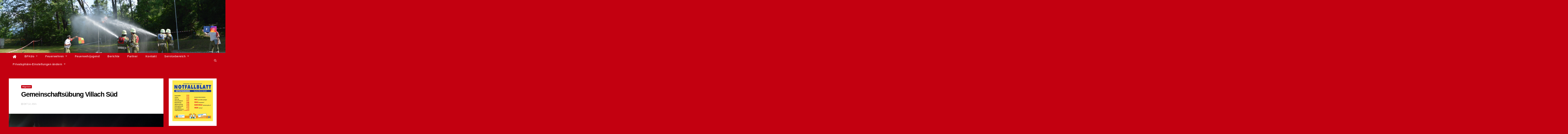

--- FILE ---
content_type: text/html; charset=UTF-8
request_url: https://www.bfkdo-villachstadt.at/2021/10/12/feuerwehr-schuett/
body_size: 36403
content:
<!-- =========================
     Page Breadcrumb   
============================== -->
<!DOCTYPE html>
<html lang="de-AT">
<head>
<meta charset="UTF-8">
<meta name="viewport" content="width=device-width, initial-scale=1">
<link rel="profile" href="https://gmpg.org/xfn/11">
<title>Gemeinschaftsübung Villach Süd &#8211; Bezirksfeuerwehrkommando &#8211; Villach Stadt</title>
<meta name='robots' content='max-image-preview:large' />
<link rel="alternate" type="application/rss+xml" title="Bezirksfeuerwehrkommando - Villach Stadt &raquo; Feed" href="https://www.bfkdo-villachstadt.at/feed/" />
<link rel="alternate" type="application/rss+xml" title="Bezirksfeuerwehrkommando - Villach Stadt &raquo; Kommentar-Feed" href="https://www.bfkdo-villachstadt.at/comments/feed/" />
<style>[consent-id]:not(.rcb-content-blocker):not([consent-transaction-complete]):not([consent-visual-use-parent^="children:"]):not([consent-confirm]){opacity:0!important;}
.rcb-content-blocker+.rcb-content-blocker-children-fallback~*{display:none!important;}</style><link rel="preload" href="https://www.bfkdo-villachstadt.at/wp-content/bb895a4238f8fdee1d93f224e93e3f60/dist/1915618558.js" as="script" />
<link rel="preload" href="https://www.bfkdo-villachstadt.at/wp-content/bb895a4238f8fdee1d93f224e93e3f60/dist/1800168949.js" as="script" />
<link rel="preload" href="https://www.bfkdo-villachstadt.at/wp-content/plugins/real-cookie-banner/public/lib/animate.css/animate.min.css" as="style" />
<script data-cfasync="false" type="text/javascript" defer src="https://www.bfkdo-villachstadt.at/wp-content/bb895a4238f8fdee1d93f224e93e3f60/dist/1915618558.js" id="real-cookie-banner-vendor-real-cookie-banner-banner-js"></script>
<script type="application/json" data-skip-lazy-load="js-extra" data-skip-moving="true" data-no-defer nitro-exclude data-alt-type="application/ld+json" data-dont-merge data-wpmeteor-nooptimize="true" data-cfasync="false" id="a86d499739233cbd6240372b87a7873631-js-extra">{"slug":"real-cookie-banner","textDomain":"real-cookie-banner","version":"5.2.12","restUrl":"https:\/\/www.bfkdo-villachstadt.at\/wp-json\/real-cookie-banner\/v1\/","restNamespace":"real-cookie-banner\/v1","restPathObfuscateOffset":"e9e71c05c3b2bd8c","restRoot":"https:\/\/www.bfkdo-villachstadt.at\/wp-json\/","restQuery":{"_v":"5.2.12","_locale":"user"},"restNonce":"92b9689c17","restRecreateNonceEndpoint":"https:\/\/www.bfkdo-villachstadt.at\/wp-admin\/admin-ajax.php?action=rest-nonce","publicUrl":"https:\/\/www.bfkdo-villachstadt.at\/wp-content\/plugins\/real-cookie-banner\/public\/","chunkFolder":"dist","chunksLanguageFolder":"https:\/\/www.bfkdo-villachstadt.at\/wp-content\/languages\/mo-cache\/real-cookie-banner\/","chunks":{"chunk-config-tab-blocker.lite.js":["de_AT-83d48f038e1cf6148175589160cda67e","de_AT-e051c4c51a9ece7608a571f9dada4712","de_AT-24de88ac89ca0a1363889bd3fd6e1c50","de_AT-93ec68381a9f458fbce3acbccd434479"],"chunk-config-tab-blocker.pro.js":["de_AT-ddf5ae983675e7b6eec2afc2d53654a2","de_AT-ad0fc0f9f96d053303b1ede45a238984","de_AT-e516a6866b9a31db231ab92dedaa8b29","de_AT-1aac2e7f59d941d7ed1061d1018d2957"],"chunk-config-tab-consent.lite.js":["de_AT-3823d7521a3fc2857511061e0d660408"],"chunk-config-tab-consent.pro.js":["de_AT-9cb9ecf8c1e8ce14036b5f3a5e19f098"],"chunk-config-tab-cookies.lite.js":["de_AT-1a51b37d0ef409906245c7ed80d76040","de_AT-e051c4c51a9ece7608a571f9dada4712","de_AT-24de88ac89ca0a1363889bd3fd6e1c50"],"chunk-config-tab-cookies.pro.js":["de_AT-572ee75deed92e7a74abba4b86604687","de_AT-ad0fc0f9f96d053303b1ede45a238984","de_AT-e516a6866b9a31db231ab92dedaa8b29"],"chunk-config-tab-dashboard.lite.js":["de_AT-f843c51245ecd2b389746275b3da66b6"],"chunk-config-tab-dashboard.pro.js":["de_AT-ae5ae8f925f0409361cfe395645ac077"],"chunk-config-tab-import.lite.js":["de_AT-66df94240f04843e5a208823e466a850"],"chunk-config-tab-import.pro.js":["de_AT-e5fee6b51986d4ff7a051d6f6a7b076a"],"chunk-config-tab-licensing.lite.js":["de_AT-e01f803e4093b19d6787901b9591b5a6"],"chunk-config-tab-licensing.pro.js":["de_AT-4918ea9704f47c2055904e4104d4ffba"],"chunk-config-tab-scanner.lite.js":["de_AT-b10b39f1099ef599835c729334e38429"],"chunk-config-tab-scanner.pro.js":["de_AT-752a1502ab4f0bebfa2ad50c68ef571f"],"chunk-config-tab-settings.lite.js":["de_AT-37978e0b06b4eb18b16164a2d9c93a2c"],"chunk-config-tab-settings.pro.js":["de_AT-e59d3dcc762e276255c8989fbd1f80e3"],"chunk-config-tab-tcf.lite.js":["de_AT-4f658bdbf0aa370053460bc9e3cd1f69","de_AT-e051c4c51a9ece7608a571f9dada4712","de_AT-93ec68381a9f458fbce3acbccd434479"],"chunk-config-tab-tcf.pro.js":["de_AT-e1e83d5b8a28f1f91f63b9de2a8b181a","de_AT-ad0fc0f9f96d053303b1ede45a238984","de_AT-1aac2e7f59d941d7ed1061d1018d2957"]},"others":{"customizeValuesBanner":"{\"layout\":{\"type\":\"dialog\",\"maxHeightEnabled\":false,\"maxHeight\":740,\"dialogMaxWidth\":530,\"dialogPosition\":\"middleCenter\",\"dialogMargin\":[0,0,0,0],\"bannerPosition\":\"bottom\",\"bannerMaxWidth\":1024,\"dialogBorderRadius\":3,\"borderRadius\":5,\"animationIn\":\"slideInUp\",\"animationInDuration\":500,\"animationInOnlyMobile\":true,\"animationOut\":\"none\",\"animationOutDuration\":500,\"animationOutOnlyMobile\":true,\"overlay\":true,\"overlayBg\":\"#000000\",\"overlayBgAlpha\":38,\"overlayBlur\":2},\"decision\":{\"acceptAll\":\"button\",\"acceptEssentials\":\"button\",\"showCloseIcon\":false,\"acceptIndividual\":\"link\",\"buttonOrder\":\"all,essential,save,individual\",\"showGroups\":false,\"groupsFirstView\":false,\"saveButton\":\"always\"},\"design\":{\"bg\":\"#ffffff\",\"textAlign\":\"center\",\"linkTextDecoration\":\"underline\",\"borderWidth\":0,\"borderColor\":\"#ffffff\",\"fontSize\":13,\"fontColor\":\"#2b2b2b\",\"fontInheritFamily\":true,\"fontFamily\":\"Arial, Helvetica, sans-serif\",\"fontWeight\":\"normal\",\"boxShadowEnabled\":true,\"boxShadowOffsetX\":0,\"boxShadowOffsetY\":5,\"boxShadowBlurRadius\":13,\"boxShadowSpreadRadius\":0,\"boxShadowColor\":\"#000000\",\"boxShadowColorAlpha\":20},\"headerDesign\":{\"inheritBg\":true,\"bg\":\"#f4f4f4\",\"inheritTextAlign\":true,\"textAlign\":\"center\",\"padding\":[17,20,15,20],\"logo\":\"\",\"logoRetina\":\"\",\"logoMaxHeight\":40,\"logoPosition\":\"left\",\"logoMargin\":[5,15,5,15],\"fontSize\":20,\"fontColor\":\"#2b2b2b\",\"fontInheritFamily\":true,\"fontFamily\":\"Arial, Helvetica, sans-serif\",\"fontWeight\":\"normal\",\"borderWidth\":1,\"borderColor\":\"#efefef\"},\"bodyDesign\":{\"padding\":[15,20,5,20],\"descriptionInheritFontSize\":true,\"descriptionFontSize\":13,\"dottedGroupsInheritFontSize\":true,\"dottedGroupsFontSize\":13,\"dottedGroupsBulletColor\":\"#15779b\",\"teachingsInheritTextAlign\":true,\"teachingsTextAlign\":\"center\",\"teachingsSeparatorActive\":true,\"teachingsSeparatorWidth\":50,\"teachingsSeparatorHeight\":1,\"teachingsSeparatorColor\":\"#15779b\",\"teachingsInheritFontSize\":false,\"teachingsFontSize\":12,\"teachingsInheritFontColor\":false,\"teachingsFontColor\":\"#7c7c7c\",\"accordionMargin\":[10,0,5,0],\"accordionPadding\":[5,10,5,10],\"accordionArrowType\":\"outlined\",\"accordionArrowColor\":\"#15779b\",\"accordionBg\":\"#ffffff\",\"accordionActiveBg\":\"#f9f9f9\",\"accordionHoverBg\":\"#efefef\",\"accordionBorderWidth\":1,\"accordionBorderColor\":\"#efefef\",\"accordionTitleFontSize\":12,\"accordionTitleFontColor\":\"#2b2b2b\",\"accordionTitleFontWeight\":\"normal\",\"accordionDescriptionMargin\":[5,0,0,0],\"accordionDescriptionFontSize\":12,\"accordionDescriptionFontColor\":\"#757575\",\"accordionDescriptionFontWeight\":\"normal\",\"acceptAllOneRowLayout\":false,\"acceptAllPadding\":[10,10,10,10],\"acceptAllBg\":\"#15779b\",\"acceptAllTextAlign\":\"center\",\"acceptAllFontSize\":18,\"acceptAllFontColor\":\"#ffffff\",\"acceptAllFontWeight\":\"normal\",\"acceptAllBorderWidth\":0,\"acceptAllBorderColor\":\"#000000\",\"acceptAllHoverBg\":\"#11607d\",\"acceptAllHoverFontColor\":\"#ffffff\",\"acceptAllHoverBorderColor\":\"#000000\",\"acceptEssentialsUseAcceptAll\":true,\"acceptEssentialsButtonType\":\"\",\"acceptEssentialsPadding\":[10,10,10,10],\"acceptEssentialsBg\":\"#efefef\",\"acceptEssentialsTextAlign\":\"center\",\"acceptEssentialsFontSize\":18,\"acceptEssentialsFontColor\":\"#0a0a0a\",\"acceptEssentialsFontWeight\":\"normal\",\"acceptEssentialsBorderWidth\":0,\"acceptEssentialsBorderColor\":\"#000000\",\"acceptEssentialsHoverBg\":\"#e8e8e8\",\"acceptEssentialsHoverFontColor\":\"#000000\",\"acceptEssentialsHoverBorderColor\":\"#000000\",\"acceptIndividualPadding\":[5,5,5,5],\"acceptIndividualBg\":\"#ffffff\",\"acceptIndividualTextAlign\":\"center\",\"acceptIndividualFontSize\":15,\"acceptIndividualFontColor\":\"#15779b\",\"acceptIndividualFontWeight\":\"normal\",\"acceptIndividualBorderWidth\":0,\"acceptIndividualBorderColor\":\"#000000\",\"acceptIndividualHoverBg\":\"#ffffff\",\"acceptIndividualHoverFontColor\":\"#11607d\",\"acceptIndividualHoverBorderColor\":\"#000000\"},\"footerDesign\":{\"poweredByLink\":true,\"inheritBg\":false,\"bg\":\"#fcfcfc\",\"inheritTextAlign\":true,\"textAlign\":\"center\",\"padding\":[10,20,15,20],\"fontSize\":14,\"fontColor\":\"#7c7c7c\",\"fontInheritFamily\":true,\"fontFamily\":\"Arial, Helvetica, sans-serif\",\"fontWeight\":\"normal\",\"hoverFontColor\":\"#2b2b2b\",\"borderWidth\":1,\"borderColor\":\"#efefef\",\"languageSwitcher\":\"flags\"},\"texts\":{\"headline\":\"Privatsph\\u00e4re-Einstellungen\",\"description\":\"Wir verwenden Cookies und \\u00e4hnliche Technologien auf unserer Website und verarbeiten personenbezogene Daten von dir (z.B. IP-Adresse), um z.B. Inhalte und Anzeigen zu personalisieren, Medien von Drittanbietern einzubinden oder Zugriffe auf unsere Website zu analysieren. Die Datenverarbeitung kann auch erst in Folge gesetzter Cookies stattfinden. Wir teilen diese Daten mit Dritten, die wir in den Privatsph\\u00e4re-Einstellungen benennen.<br \\\/><br \\\/>Die Datenverarbeitung kann mit deiner Einwilligung oder auf Basis eines berechtigten Interesses erfolgen, dem du in den Privatsph\\u00e4re-Einstellungen widersprechen kannst. Du hast das Recht, nicht einzuwilligen und deine Einwilligung zu einem sp\\u00e4teren Zeitpunkt zu \\u00e4ndern oder zu widerrufen. Weitere Informationen zur Verwendung deiner Daten findest du in unserer {{privacyPolicy}}Datenschutzerkl\\u00e4rung{{\\\/privacyPolicy}}.\",\"acceptAll\":\"Alle akzeptieren\",\"acceptEssentials\":\"Weiter ohne Einwilligung\",\"acceptIndividual\":\"Privatsph\\u00e4re-Einstellungen individuell festlegen\",\"poweredBy\":\"1\",\"dataProcessingInUnsafeCountries\":\"Einige Dienste verarbeiten personenbezogene Daten in unsicheren Drittl\\u00e4ndern. Indem du in die Nutzung dieser Services einwilligst, erkl\\u00e4rst du dich auch mit der Verarbeitung deiner Daten in diesen unsicheren Drittl\\u00e4ndern gem\\u00e4\\u00df {{legalBasis}} einverstanden. Dies birgt das Risiko, dass deine Daten von Beh\\u00f6rden zu Kontroll- und \\u00dcberwachungszwecken verarbeitet werden, m\\u00f6glicherweise ohne die M\\u00f6glichkeit eines Rechtsbehelfs.\",\"ageNoticeBanner\":\"Du bist unter {{minAge}} Jahre alt? Dann kannst du nicht in optionale Services einwilligen. Du kannst deine Eltern oder Erziehungsberechtigten bitten, mit dir in diese Services einzuwilligen.\",\"ageNoticeBlocker\":\"Du bist unter {{minAge}} Jahre alt? Leider darfst du diesem Service nicht selbst zustimmen, um diese Inhalte zu sehen. Bitte deine Eltern oder Erziehungsberechtigten, dem Service mit dir zuzustimmen!\",\"listServicesNotice\":\"Wenn du alle Services akzeptierst, erlaubst du, dass {{services}} geladen werden. Diese sind nach ihrem Zweck in Gruppen {{serviceGroups}} unterteilt (Zugeh\\u00f6rigkeit durch hochgestellte Zahlen gekennzeichnet).\",\"listServicesLegitimateInterestNotice\":\"Au\\u00dferdem werden die {{services}} auf der Grundlage eines berechtigten Interesses geladen.\",\"consentForwardingExternalHosts\":\"Deine Einwilligung gilt auch auf {{websites}}.\",\"blockerHeadline\":\"{{name}} aufgrund von Privatsph\\u00e4re-Einstellungen blockiert\",\"blockerLinkShowMissing\":\"Zeige alle Services, denen du noch zustimmen musst\",\"blockerLoadButton\":\"Erforderliche Services akzeptieren und Inhalte laden\",\"blockerAcceptInfo\":\"Wenn du die blockierten Inhalte l\\u00e4dst, werden deine Datenschutzeinstellungen angepasst. Inhalte aus diesem Service werden in Zukunft nicht mehr blockiert. Du hast das Recht, deine Entscheidung jederzeit zu widerrufen oder zu \\u00e4ndern.\",\"stickyHistory\":\"Historie der Privatsph\\u00e4re-Einstellungen\",\"stickyRevoke\":\"Einwilligungen widerrufen\",\"stickyRevokeSuccessMessage\":\"Du hast die Einwilligung f\\u00fcr Services mit dessen Cookies und Verarbeitung personenbezogener Daten erfolgreich widerrufen. Die Seite wird jetzt neu geladen!\",\"stickyChange\":\"Privatsph\\u00e4re-Einstellungen \\u00e4ndern\"},\"individualLayout\":{\"inheritDialogMaxWidth\":false,\"dialogMaxWidth\":970,\"inheritBannerMaxWidth\":true,\"bannerMaxWidth\":1980,\"descriptionTextAlign\":\"left\"},\"group\":{\"checkboxBg\":\"#f0f0f0\",\"checkboxBorderWidth\":1,\"checkboxBorderColor\":\"#d2d2d2\",\"checkboxActiveColor\":\"#ffffff\",\"checkboxActiveBg\":\"#15779b\",\"checkboxActiveBorderColor\":\"#11607d\",\"groupInheritBg\":true,\"groupBg\":\"#f4f4f4\",\"groupPadding\":[15,15,15,15],\"groupSpacing\":10,\"groupBorderRadius\":5,\"groupBorderWidth\":1,\"groupBorderColor\":\"#f4f4f4\",\"headlineFontSize\":16,\"headlineFontWeight\":\"normal\",\"headlineFontColor\":\"#2b2b2b\",\"descriptionFontSize\":14,\"descriptionFontColor\":\"#7c7c7c\",\"linkColor\":\"#7c7c7c\",\"linkHoverColor\":\"#2b2b2b\",\"detailsHideLessRelevant\":true},\"saveButton\":{\"useAcceptAll\":true,\"type\":\"button\",\"padding\":[10,10,10,10],\"bg\":\"#efefef\",\"textAlign\":\"center\",\"fontSize\":18,\"fontColor\":\"#0a0a0a\",\"fontWeight\":\"normal\",\"borderWidth\":0,\"borderColor\":\"#000000\",\"hoverBg\":\"#e8e8e8\",\"hoverFontColor\":\"#000000\",\"hoverBorderColor\":\"#000000\"},\"individualTexts\":{\"headline\":\"Individuelle Privatsph\\u00e4re-Einstellungen\",\"description\":\"Wir verwenden Cookies und \\u00e4hnliche Technologien auf unserer Website und verarbeiten personenbezogene Daten von dir (z.B. IP-Adresse), um z.B. Inhalte und Anzeigen zu personalisieren, Medien von Drittanbietern einzubinden oder Zugriffe auf unsere Website zu analysieren. Die Datenverarbeitung kann auch erst in Folge gesetzter Cookies stattfinden. Wir teilen diese Daten mit Dritten, die wir in den Privatsph\\u00e4re-Einstellungen benennen.<br \\\/><br \\\/>Die Datenverarbeitung kann mit deiner Einwilligung oder auf Basis eines berechtigten Interesses erfolgen, dem du in den Privatsph\\u00e4re-Einstellungen widersprechen kannst. Du hast das Recht, nicht einzuwilligen und deine Einwilligung zu einem sp\\u00e4teren Zeitpunkt zu \\u00e4ndern oder zu widerrufen. Weitere Informationen zur Verwendung deiner Daten findest du in unserer {{privacyPolicy}}Datenschutzerkl\\u00e4rung{{\\\/privacyPolicy}}.<br \\\/><br \\\/>Im Folgenden findest du eine \\u00dcbersicht \\u00fcber alle Services, die von dieser Website genutzt werden. Du kannst dir detaillierte Informationen zu jedem Service ansehen und ihm einzeln zustimmen oder von deinem Widerspruchsrecht Gebrauch machen.\",\"save\":\"Individuelle Auswahlen speichern\",\"showMore\":\"Service-Informationen anzeigen\",\"hideMore\":\"Service-Informationen ausblenden\",\"postamble\":\"\"},\"mobile\":{\"enabled\":true,\"maxHeight\":400,\"hideHeader\":false,\"alignment\":\"bottom\",\"scalePercent\":90,\"scalePercentVertical\":-50},\"sticky\":{\"enabled\":false,\"animationsEnabled\":true,\"alignment\":\"left\",\"bubbleBorderRadius\":50,\"icon\":\"fingerprint\",\"iconCustom\":\"\",\"iconCustomRetina\":\"\",\"iconSize\":30,\"iconColor\":\"#ffffff\",\"bubbleMargin\":[10,20,20,20],\"bubblePadding\":15,\"bubbleBg\":\"#15779b\",\"bubbleBorderWidth\":0,\"bubbleBorderColor\":\"#10556f\",\"boxShadowEnabled\":true,\"boxShadowOffsetX\":0,\"boxShadowOffsetY\":2,\"boxShadowBlurRadius\":5,\"boxShadowSpreadRadius\":1,\"boxShadowColor\":\"#105b77\",\"boxShadowColorAlpha\":40,\"bubbleHoverBg\":\"#ffffff\",\"bubbleHoverBorderColor\":\"#000000\",\"hoverIconColor\":\"#000000\",\"hoverIconCustom\":\"\",\"hoverIconCustomRetina\":\"\",\"menuFontSize\":16,\"menuBorderRadius\":5,\"menuItemSpacing\":10,\"menuItemPadding\":[5,10,5,10]},\"customCss\":{\"css\":\"\",\"antiAdBlocker\":\"y\"}}","isPro":false,"showProHints":false,"proUrl":"https:\/\/devowl.io\/de\/go\/real-cookie-banner?source=rcb-lite","showLiteNotice":true,"frontend":{"groups":"[{\"id\":28,\"name\":\"Essenziell\",\"slug\":\"essenziell\",\"description\":\"Essenzielle Services sind f\\u00fcr die grundlegende Funktionalit\\u00e4t der Website erforderlich. Sie enthalten nur technisch notwendige Services. Diesen Services kann nicht widersprochen werden.\",\"isEssential\":true,\"isDefault\":true,\"items\":[{\"id\":4219,\"name\":\"Elementor\",\"purpose\":\"Elementor ist eine Software, mit der das Layout dieser Website erstellt wurde. Cookies werden daf\\u00fcr eingesetzt, um die Anzahl der Seitenaufrufe und aktive Sitzungen des Nutzers zu speichern. Die erhobenen Daten werden nicht f\\u00fcr Analysezwecke verwendet, sondern nur um sicherzustellen, dass z.B. bei mehreren aktiven Sitzungen ausgeblendete Elemente nicht wieder angezeigt werden.\",\"providerContact\":{\"phone\":\"\",\"email\":\"\",\"link\":\"\"},\"isProviderCurrentWebsite\":true,\"provider\":\"Bezirksfeuerwehrkommando - Villach Stadt\",\"uniqueName\":\"elementor\",\"isEmbeddingOnlyExternalResources\":false,\"legalBasis\":\"consent\",\"dataProcessingInCountries\":[],\"dataProcessingInCountriesSpecialTreatments\":[],\"technicalDefinitions\":[{\"type\":\"local\",\"name\":\"elementor\",\"host\":\"www.bfkdo-villachstadt.at\",\"duration\":0,\"durationUnit\":\"y\",\"isSessionDuration\":false,\"purpose\":\"\"},{\"type\":\"session\",\"name\":\"elementor\",\"host\":\"www.bfkdo-villachstadt.at\",\"duration\":0,\"durationUnit\":\"y\",\"isSessionDuration\":false,\"purpose\":\"\"}],\"codeDynamics\":[],\"providerPrivacyPolicyUrl\":\"https:\\\/\\\/www.bfkdo-villachstadt.at\\\/impressum-gem-%c2%a7-24-medieng-offenlegungspflicht-gem-%c2%a7-25-medieng\\\/\",\"providerLegalNoticeUrl\":\"\",\"tagManagerOptInEventName\":\"\",\"tagManagerOptOutEventName\":\"\",\"googleConsentModeConsentTypes\":[],\"executePriority\":10,\"codeOptIn\":\"\",\"executeCodeOptInWhenNoTagManagerConsentIsGiven\":false,\"codeOptOut\":\"\",\"executeCodeOptOutWhenNoTagManagerConsentIsGiven\":false,\"deleteTechnicalDefinitionsAfterOptOut\":false,\"codeOnPageLoad\":\"\",\"presetId\":\"elementor\"},{\"id\":3254,\"name\":\"Real Cookie Banner\",\"purpose\":\"Real Cookie Banner bittet Website-Besucher um die Einwilligung zum Setzen von Cookies und zur Verarbeitung personenbezogener Daten. Dazu wird jedem Website-Besucher eine UUID (pseudonyme Identifikation des Nutzers) zugewiesen, die bis zum Ablauf des Cookies zur Speicherung der Einwilligung g\\u00fcltig ist. Cookies werden dazu verwendet, um zu testen, ob Cookies gesetzt werden k\\u00f6nnen, um Referenz auf die dokumentierte Einwilligung zu speichern, um zu speichern, in welche Services aus welchen Service-Gruppen der Besucher eingewilligt hat, und, falls Einwilligung nach dem Transparency & Consent Framework (TCF) eingeholt werden, um die Einwilligungen in TCF Partner, Zwecke, besondere Zwecke, Funktionen und besondere Funktionen zu speichern. Im Rahmen der Darlegungspflicht nach DSGVO wird die erhobene Einwilligung vollumf\\u00e4nglich dokumentiert. Dazu z\\u00e4hlt neben den Services und Service-Gruppen, in welche der Besucher eingewilligt hat, und falls Einwilligung nach dem TCF Standard eingeholt werden, in welche TCF Partner, Zwecke und Funktionen der Besucher eingewilligt hat, alle Einstellungen des Cookie Banners zum Zeitpunkt der Einwilligung als auch die technischen Umst\\u00e4nde (z.B. Gr\\u00f6\\u00dfe des Sichtbereichs bei der Einwilligung) und die Nutzerinteraktionen (z.B. Klick auf Buttons), die zur Einwilligung gef\\u00fchrt haben. Die Einwilligung wird pro Sprache einmal erhoben.\",\"providerContact\":{\"phone\":\"\",\"email\":\"\",\"link\":\"\"},\"isProviderCurrentWebsite\":true,\"provider\":\"Bezirksfeuerwehrkommando - Villach Stadt\",\"uniqueName\":\"real-cookie-banner\",\"isEmbeddingOnlyExternalResources\":false,\"legalBasis\":\"legal-requirement\",\"dataProcessingInCountries\":[],\"dataProcessingInCountriesSpecialTreatments\":[],\"technicalDefinitions\":[{\"type\":\"http\",\"name\":\"real_cookie_banner*\",\"host\":\".bfkdo-villachstadt.at\",\"duration\":365,\"durationUnit\":\"d\",\"isSessionDuration\":false,\"purpose\":\"Eindeutiger Identifikator f\\u00fcr die Einwilligung, aber nicht f\\u00fcr den Website-Besucher. Revisionshash f\\u00fcr die Einstellungen des Cookie-Banners (Texte, Farben, Funktionen, Servicegruppen, Dienste, Content Blocker usw.). IDs f\\u00fcr eingewilligte Services und Service-Gruppen.\"},{\"type\":\"http\",\"name\":\"real_cookie_banner*-tcf\",\"host\":\".bfkdo-villachstadt.at\",\"duration\":365,\"durationUnit\":\"d\",\"isSessionDuration\":false,\"purpose\":\"Im Rahmen von TCF gesammelte Einwilligungen, die im TC-String-Format gespeichert werden, einschlie\\u00dflich TCF-Vendoren, -Zwecke, -Sonderzwecke, -Funktionen und -Sonderfunktionen.\"},{\"type\":\"http\",\"name\":\"real_cookie_banner*-gcm\",\"host\":\".bfkdo-villachstadt.at\",\"duration\":365,\"durationUnit\":\"d\",\"isSessionDuration\":false,\"purpose\":\"Die im Google Consent Mode gesammelten Einwilligungen in die verschiedenen Einwilligungstypen (Zwecke) werden f\\u00fcr alle mit dem Google Consent Mode kompatiblen Services gespeichert.\"},{\"type\":\"http\",\"name\":\"real_cookie_banner-test\",\"host\":\".bfkdo-villachstadt.at\",\"duration\":365,\"durationUnit\":\"d\",\"isSessionDuration\":false,\"purpose\":\"Cookie, der gesetzt wurde, um die Funktionalit\\u00e4t von HTTP-Cookies zu testen. Wird sofort nach dem Test gel\\u00f6scht.\"},{\"type\":\"local\",\"name\":\"real_cookie_banner*\",\"host\":\"https:\\\/\\\/www.bfkdo-villachstadt.at\",\"duration\":1,\"durationUnit\":\"d\",\"isSessionDuration\":false,\"purpose\":\"Eindeutiger Identifikator f\\u00fcr die Einwilligung, aber nicht f\\u00fcr den Website-Besucher. Revisionshash f\\u00fcr die Einstellungen des Cookie-Banners (Texte, Farben, Funktionen, Service-Gruppen, Services, Content Blocker usw.). IDs f\\u00fcr eingewilligte Services und Service-Gruppen. Wird nur solange gespeichert, bis die Einwilligung auf dem Website-Server dokumentiert ist.\"},{\"type\":\"local\",\"name\":\"real_cookie_banner*-tcf\",\"host\":\"https:\\\/\\\/www.bfkdo-villachstadt.at\",\"duration\":1,\"durationUnit\":\"d\",\"isSessionDuration\":false,\"purpose\":\"Im Rahmen von TCF gesammelte Einwilligungen werden im TC-String-Format gespeichert, einschlie\\u00dflich TCF Vendoren, Zwecke, besondere Zwecke, Funktionen und besondere Funktionen. Wird nur solange gespeichert, bis die Einwilligung auf dem Website-Server dokumentiert ist.\"},{\"type\":\"local\",\"name\":\"real_cookie_banner*-gcm\",\"host\":\"https:\\\/\\\/www.bfkdo-villachstadt.at\",\"duration\":1,\"durationUnit\":\"d\",\"isSessionDuration\":false,\"purpose\":\"Im Rahmen des Google Consent Mode erfasste Einwilligungen werden f\\u00fcr alle mit dem Google Consent Mode kompatiblen Services in Einwilligungstypen (Zwecke) gespeichert. Wird nur solange gespeichert, bis die Einwilligung auf dem Website-Server dokumentiert ist.\"},{\"type\":\"local\",\"name\":\"real_cookie_banner-consent-queue*\",\"host\":\"https:\\\/\\\/www.bfkdo-villachstadt.at\",\"duration\":1,\"durationUnit\":\"d\",\"isSessionDuration\":false,\"purpose\":\"Lokale Zwischenspeicherung (Caching) der Auswahl im Cookie-Banner, bis der Server die Einwilligung dokumentiert; Dokumentation periodisch oder bei Seitenwechseln versucht, wenn der Server nicht verf\\u00fcgbar oder \\u00fcberlastet ist.\"}],\"codeDynamics\":[],\"providerPrivacyPolicyUrl\":\"https:\\\/\\\/www.bfkdo-villachstadt.at\\\/impressum-gem-%c2%a7-24-medieng-offenlegungspflicht-gem-%c2%a7-25-medieng\\\/\",\"providerLegalNoticeUrl\":\"\",\"tagManagerOptInEventName\":\"\",\"tagManagerOptOutEventName\":\"\",\"googleConsentModeConsentTypes\":[],\"executePriority\":10,\"codeOptIn\":\"\",\"executeCodeOptInWhenNoTagManagerConsentIsGiven\":false,\"codeOptOut\":\"\",\"executeCodeOptOutWhenNoTagManagerConsentIsGiven\":false,\"deleteTechnicalDefinitionsAfterOptOut\":false,\"codeOnPageLoad\":\"\",\"presetId\":\"real-cookie-banner\"}]},{\"id\":29,\"name\":\"Funktional\",\"slug\":\"funktional\",\"description\":\"Funktionale Services sind notwendig, um \\u00fcber die wesentliche Funktionalit\\u00e4t der Website hinausgehende Features wie h\\u00fcbschere Schriftarten, Videowiedergabe oder interaktive Web 2.0-Features bereitzustellen. Inhalte von z.B. Video- und Social Media-Plattformen sind standardm\\u00e4\\u00dfig gesperrt und k\\u00f6nnen zugestimmt werden. Wenn dem Service zugestimmt wird, werden diese Inhalte automatisch ohne weitere manuelle Einwilligung geladen.\",\"isEssential\":false,\"isDefault\":true,\"items\":[{\"id\":4222,\"name\":\"YouTube\",\"purpose\":\"YouTube erm\\u00f6glicht die direkte Einbettung von auf youtube.com ver\\u00f6ffentlichten Inhalten in Websites. Die Cookies werden verwendet, um besuchte Websites und detaillierte Statistiken \\u00fcber das Nutzerverhalten zu sammeln. Diese Daten k\\u00f6nnen mit den Daten der auf youtube.com und google.com angemeldeten Nutzer verkn\\u00fcpft werden.\",\"providerContact\":{\"phone\":\"\",\"email\":\"\",\"link\":\"\"},\"isProviderCurrentWebsite\":false,\"provider\":\"Google Ireland Limited\",\"uniqueName\":\"youtube\",\"isEmbeddingOnlyExternalResources\":false,\"legalBasis\":\"consent\",\"dataProcessingInCountries\":[\"US\"],\"dataProcessingInCountriesSpecialTreatments\":[],\"technicalDefinitions\":[{\"type\":\"http\",\"name\":\"SIDCC\",\"host\":\".youtube.com\",\"duration\":1,\"durationUnit\":\"y\",\"isSessionDuration\":false,\"purpose\":\"\"},{\"type\":\"http\",\"name\":\"__Secure-3PAPISID\",\"host\":\".youtube.com\",\"duration\":2,\"durationUnit\":\"y\",\"isSessionDuration\":false,\"purpose\":\"\"},{\"type\":\"http\",\"name\":\"__Secure-APISID\",\"host\":\".youtube.com\",\"duration\":1,\"durationUnit\":\"mo\",\"isSessionDuration\":false,\"purpose\":\"\"},{\"type\":\"http\",\"name\":\"SAPISID\",\"host\":\".youtube.com\",\"duration\":2,\"durationUnit\":\"y\",\"isSessionDuration\":false,\"purpose\":\"\"},{\"type\":\"http\",\"name\":\"SSID\",\"host\":\".youtube.com\",\"duration\":2,\"durationUnit\":\"y\",\"isSessionDuration\":false,\"purpose\":\"\"},{\"type\":\"http\",\"name\":\"1P_JAR\",\"host\":\".youtube.com\",\"duration\":1,\"durationUnit\":\"mo\",\"isSessionDuration\":false,\"purpose\":\"\"},{\"type\":\"http\",\"name\":\"SEARCH_SAMESITE\",\"host\":\".youtube.com\",\"duration\":6,\"durationUnit\":\"mo\",\"isSessionDuration\":false,\"purpose\":\"\"},{\"type\":\"http\",\"name\":\"YSC\",\"host\":\".youtube.com\",\"duration\":0,\"durationUnit\":\"y\",\"isSessionDuration\":true,\"purpose\":\"\"},{\"type\":\"http\",\"name\":\"LOGIN_INFO\",\"host\":\".youtube.com\",\"duration\":2,\"durationUnit\":\"y\",\"isSessionDuration\":false,\"purpose\":\"\"},{\"type\":\"http\",\"name\":\"HSID\",\"host\":\".youtube.com\",\"duration\":2,\"durationUnit\":\"y\",\"isSessionDuration\":false,\"purpose\":\"\"},{\"type\":\"http\",\"name\":\"VISITOR_INFO1_LIVE\",\"host\":\".youtube.com\",\"duration\":6,\"durationUnit\":\"mo\",\"isSessionDuration\":false,\"purpose\":\"\"},{\"type\":\"http\",\"name\":\"CONSENT\",\"host\":\".youtube.com\",\"duration\":18,\"durationUnit\":\"y\",\"isSessionDuration\":false,\"purpose\":\"\"},{\"type\":\"http\",\"name\":\"__Secure-SSID\",\"host\":\".youtube.com\",\"duration\":1,\"durationUnit\":\"mo\",\"isSessionDuration\":false,\"purpose\":\"\"},{\"type\":\"http\",\"name\":\"__Secure-HSID\",\"host\":\".youtube.com\",\"duration\":1,\"durationUnit\":\"mo\",\"isSessionDuration\":false,\"purpose\":\"\"},{\"type\":\"http\",\"name\":\"APISID\",\"host\":\".youtube.com\",\"duration\":2,\"durationUnit\":\"y\",\"isSessionDuration\":false,\"purpose\":\"\"},{\"type\":\"http\",\"name\":\"__Secure-3PSID\",\"host\":\".youtube.com\",\"duration\":2,\"durationUnit\":\"y\",\"isSessionDuration\":false,\"purpose\":\"\"},{\"type\":\"http\",\"name\":\"PREF\",\"host\":\".youtube.com\",\"duration\":8,\"durationUnit\":\"mo\",\"isSessionDuration\":false,\"purpose\":\"\"},{\"type\":\"http\",\"name\":\"SID\",\"host\":\".youtube.com\",\"duration\":2,\"durationUnit\":\"y\",\"isSessionDuration\":false,\"purpose\":\"\"},{\"type\":\"http\",\"name\":\"s_gl\",\"host\":\".youtube.com\",\"duration\":0,\"durationUnit\":\"y\",\"isSessionDuration\":true,\"purpose\":\"\"},{\"type\":\"http\",\"name\":\"SIDCC\",\"host\":\".google.com\",\"duration\":1,\"durationUnit\":\"y\",\"isSessionDuration\":false,\"purpose\":\"\"},{\"type\":\"http\",\"name\":\"__Secure-3PAPISID\",\"host\":\".google.com\",\"duration\":2,\"durationUnit\":\"y\",\"isSessionDuration\":false,\"purpose\":\"\"},{\"type\":\"http\",\"name\":\"SAPISID\",\"host\":\".google.com\",\"duration\":2,\"durationUnit\":\"y\",\"isSessionDuration\":false,\"purpose\":\"\"},{\"type\":\"http\",\"name\":\"APISID\",\"host\":\".google.com\",\"duration\":2,\"durationUnit\":\"y\",\"isSessionDuration\":false,\"purpose\":\"\"},{\"type\":\"http\",\"name\":\"SSID\",\"host\":\".google.com\",\"duration\":2,\"durationUnit\":\"y\",\"isSessionDuration\":false,\"purpose\":\"\"},{\"type\":\"http\",\"name\":\"HSID\",\"host\":\".google.com\",\"duration\":2,\"durationUnit\":\"y\",\"isSessionDuration\":false,\"purpose\":\"\"},{\"type\":\"http\",\"name\":\"__Secure-3PSID\",\"host\":\".google.com\",\"duration\":2,\"durationUnit\":\"y\",\"isSessionDuration\":false,\"purpose\":\"\"},{\"type\":\"http\",\"name\":\"SID\",\"host\":\".google.com\",\"duration\":2,\"durationUnit\":\"y\",\"isSessionDuration\":false,\"purpose\":\"\"},{\"type\":\"http\",\"name\":\"CONSENT\",\"host\":\".google.com\",\"duration\":18,\"durationUnit\":\"y\",\"isSessionDuration\":false,\"purpose\":\"\"},{\"type\":\"http\",\"name\":\"NID\",\"host\":\".google.com\",\"duration\":6,\"durationUnit\":\"mo\",\"isSessionDuration\":false,\"purpose\":\"\"},{\"type\":\"http\",\"name\":\"1P_JAR\",\"host\":\".google.com\",\"duration\":1,\"durationUnit\":\"mo\",\"isSessionDuration\":false,\"purpose\":\"\"},{\"type\":\"http\",\"name\":\"DV\",\"host\":\"www.google.com\",\"duration\":1,\"durationUnit\":\"m\",\"isSessionDuration\":false,\"purpose\":\"\"}],\"codeDynamics\":[],\"providerPrivacyPolicyUrl\":\"https:\\\/\\\/policies.google.com\\\/privacy\",\"providerLegalNoticeUrl\":\"\",\"tagManagerOptInEventName\":\"\",\"tagManagerOptOutEventName\":\"\",\"googleConsentModeConsentTypes\":[],\"executePriority\":10,\"codeOptIn\":\"\",\"executeCodeOptInWhenNoTagManagerConsentIsGiven\":false,\"codeOptOut\":\"\",\"executeCodeOptOutWhenNoTagManagerConsentIsGiven\":false,\"deleteTechnicalDefinitionsAfterOptOut\":false,\"codeOnPageLoad\":\"\",\"presetId\":\"youtube\"}]},{\"id\":30,\"name\":\"Statistik\",\"slug\":\"statistik\",\"description\":\"Statistik-Services werden ben\\u00f6tigt, um pseudonymisierte Daten \\u00fcber die Besucher der Website zu sammeln. Die Daten erm\\u00f6glichen es uns, die Besucher besser zu verstehen und die Website zu optimieren.\",\"isEssential\":false,\"isDefault\":true,\"items\":[{\"id\":4220,\"name\":\"Jetpack Site Stats\",\"purpose\":\"Jetpack Site Stats ist ein Dienst zur Erstellung detaillierter Statistiken \\u00fcber das Nutzerverhalten auf der Website. Es werden keine Cookies im technischen Sinne auf dem Client des Nutzers gesetzt, aber es werden technische und pers\\u00f6nliche Daten wie z.B. die IP-Adresse vom Client an den Server des Service-Providers \\u00fcbermittelt, um die Nutzung des Dienstes zu erm\\u00f6glichen. Diese Informationen k\\u00f6nnen verwendet werden, um den Nutzer auf dieser Website zu verfolgen und um gesammelte Daten mehrerer Seitenaufrufe auf dieser Website miteinander zu verkn\\u00fcpfen.\",\"providerContact\":{\"phone\":\"\",\"email\":\"\",\"link\":\"\"},\"isProviderCurrentWebsite\":false,\"provider\":\"Automattic Inc.\",\"uniqueName\":\"jetpack-site-stats\",\"isEmbeddingOnlyExternalResources\":false,\"legalBasis\":\"consent\",\"dataProcessingInCountries\":[\"US\"],\"dataProcessingInCountriesSpecialTreatments\":[],\"technicalDefinitions\":[{\"type\":\"http\",\"name\":\"NID\",\"host\":\".google.com\",\"duration\":6,\"durationUnit\":\"mo\",\"isSessionDuration\":false,\"purpose\":\"\"},{\"type\":\"http\",\"name\":\"G_ENABLED_IDPS\",\"host\":\".public-api.wordpress.com\",\"duration\":6,\"durationUnit\":\"mo\",\"isSessionDuration\":false,\"purpose\":\"\"},{\"type\":\"http\",\"name\":\"comment_author_email_*\",\"host\":\"www.bfkdo-villachstadt.at\",\"duration\":6,\"durationUnit\":\"mo\",\"isSessionDuration\":false,\"purpose\":\"\"},{\"type\":\"http\",\"name\":\"comment_author_url_*\",\"host\":\"www.bfkdo-villachstadt.at\",\"duration\":6,\"durationUnit\":\"mo\",\"isSessionDuration\":false,\"purpose\":\"\"},{\"type\":\"http\",\"name\":\"comment_author_*\",\"host\":\"www.bfkdo-villachstadt.at\",\"duration\":6,\"durationUnit\":\"mo\",\"isSessionDuration\":false,\"purpose\":\"\"},{\"type\":\"http\",\"name\":\"comment_author_url_*\",\"host\":\".wordpress.com\",\"duration\":6,\"durationUnit\":\"mo\",\"isSessionDuration\":false,\"purpose\":\"\"},{\"type\":\"http\",\"name\":\"comment_author_email_*\",\"host\":\".wordpress.com\",\"duration\":6,\"durationUnit\":\"mo\",\"isSessionDuration\":false,\"purpose\":\"\"},{\"type\":\"http\",\"name\":\"comment_author_*\",\"host\":\".wordpress.com\",\"duration\":6,\"durationUnit\":\"mo\",\"isSessionDuration\":false,\"purpose\":\"\"},{\"type\":\"http\",\"name\":\"hc_post_as\",\"host\":\".wordpress.com\",\"duration\":2,\"durationUnit\":\"d\",\"isSessionDuration\":false,\"purpose\":\"\"},{\"type\":\"http\",\"name\":\"wpc_wpc\",\"host\":\".wordpress.com\",\"duration\":0,\"durationUnit\":\"y\",\"isSessionDuration\":true,\"purpose\":\"\"},{\"type\":\"http\",\"name\":\"_wpndash\",\"host\":\".wordpress.com\",\"duration\":6,\"durationUnit\":\"mo\",\"isSessionDuration\":false,\"purpose\":\"\"},{\"type\":\"http\",\"name\":\"wordpress_logged_in\",\"host\":\".wordpress.com\",\"duration\":6,\"durationUnit\":\"mo\",\"isSessionDuration\":false,\"purpose\":\"\"},{\"type\":\"http\",\"name\":\"recognized_logins\",\"host\":\".wordpress.com\",\"duration\":6,\"durationUnit\":\"mo\",\"isSessionDuration\":false,\"purpose\":\"\"},{\"type\":\"http\",\"name\":\"wordpress_test_cookie\",\"host\":\".wordpress.com\",\"duration\":0,\"durationUnit\":\"y\",\"isSessionDuration\":true,\"purpose\":\"\"},{\"type\":\"http\",\"name\":\"wpc_gpc\",\"host\":\".wordpress.com\",\"duration\":1,\"durationUnit\":\"d\",\"isSessionDuration\":false,\"purpose\":\"\"},{\"type\":\"http\",\"name\":\"SIDCC\",\"host\":\".google.com\",\"duration\":6,\"durationUnit\":\"mo\",\"isSessionDuration\":false,\"purpose\":\"\"},{\"type\":\"http\",\"name\":\"__Secure-3PAPISID\",\"host\":\".google.com\",\"duration\":6,\"durationUnit\":\"mo\",\"isSessionDuration\":false,\"purpose\":\"\"},{\"type\":\"http\",\"name\":\"__Secure-APISID\",\"host\":\".google.com\",\"duration\":1,\"durationUnit\":\"mo\",\"isSessionDuration\":false,\"purpose\":\"\"},{\"type\":\"http\",\"name\":\"__Secure-SSID\",\"host\":\".google.com\",\"duration\":6,\"durationUnit\":\"mo\",\"isSessionDuration\":false,\"purpose\":\"\"},{\"type\":\"http\",\"name\":\"__Secure-HSID\",\"host\":\".google.com\",\"duration\":1,\"durationUnit\":\"mo\",\"isSessionDuration\":false,\"purpose\":\"\"},{\"type\":\"http\",\"name\":\"SAPISID\",\"host\":\".google.com\",\"duration\":6,\"durationUnit\":\"mo\",\"isSessionDuration\":false,\"purpose\":\"\"},{\"type\":\"http\",\"name\":\"SSID\",\"host\":\".google.com\",\"duration\":6,\"durationUnit\":\"mo\",\"isSessionDuration\":false,\"purpose\":\"\"},{\"type\":\"http\",\"name\":\"HSID\",\"host\":\".google.com\",\"duration\":6,\"durationUnit\":\"mo\",\"isSessionDuration\":false,\"purpose\":\"\"},{\"type\":\"http\",\"name\":\"SID\",\"host\":\".google.com\",\"duration\":6,\"durationUnit\":\"mo\",\"isSessionDuration\":false,\"purpose\":\"\"},{\"type\":\"http\",\"name\":\"__Secure-3PSID\",\"host\":\".google.com\",\"duration\":6,\"durationUnit\":\"mo\",\"isSessionDuration\":false,\"purpose\":\"\"},{\"type\":\"http\",\"name\":\"CONSENT\",\"host\":\".google.com\",\"duration\":6,\"durationUnit\":\"mo\",\"isSessionDuration\":false,\"purpose\":\"\"},{\"type\":\"http\",\"name\":\"1P_JAR\",\"host\":\".google.com\",\"duration\":1,\"durationUnit\":\"mo\",\"isSessionDuration\":false,\"purpose\":\"\"},{\"type\":\"http\",\"name\":\"G_AUTHUSER_H\",\"host\":\".public-api.wordpress.com\",\"duration\":0,\"durationUnit\":\"y\",\"isSessionDuration\":true,\"purpose\":\"\"},{\"type\":\"http\",\"name\":\"__Host-GAPS\",\"host\":\"accounts.google.com\",\"duration\":6,\"durationUnit\":\"mo\",\"isSessionDuration\":false,\"purpose\":\"\"},{\"type\":\"http\",\"name\":\"GAPS\",\"host\":\"accounts.google.com\",\"duration\":6,\"durationUnit\":\"mo\",\"isSessionDuration\":false,\"purpose\":\"\"},{\"type\":\"http\",\"name\":\"LSID\",\"host\":\"accounts.google.com\",\"duration\":6,\"durationUnit\":\"mo\",\"isSessionDuration\":false,\"purpose\":\"\"},{\"type\":\"http\",\"name\":\"__Host-3PLSID\",\"host\":\"accounts.google.com\",\"duration\":6,\"durationUnit\":\"mo\",\"isSessionDuration\":false,\"purpose\":\"\"},{\"type\":\"http\",\"name\":\"user_id\",\"host\":\"accounts.google.com\",\"duration\":0,\"durationUnit\":\"y\",\"isSessionDuration\":true,\"purpose\":\"\"},{\"type\":\"http\",\"name\":\"LSOLH\",\"host\":\"accounts.google.com\",\"duration\":6,\"durationUnit\":\"mo\",\"isSessionDuration\":false,\"purpose\":\"\"},{\"type\":\"local\",\"name\":\"oauth2_ss::https:\\\/\\\/public-api.wordpress.com::1::DEFAULT::_ss_\",\"host\":\"https:\\\/\\\/accounts.google.com\",\"duration\":0,\"durationUnit\":\"y\",\"isSessionDuration\":false,\"purpose\":\"\"},{\"type\":\"local\",\"name\":\"promo\",\"host\":\"https:\\\/\\\/accounts.google.com\",\"duration\":0,\"durationUnit\":\"y\",\"isSessionDuration\":false,\"purpose\":\"\"},{\"type\":\"http\",\"name\":\"wpc_tc\",\"host\":\".wordpress.com\",\"duration\":0,\"durationUnit\":\"y\",\"isSessionDuration\":true,\"purpose\":\"\"},{\"type\":\"session\",\"name\":\"oauth2_cs::https:\\\/\\\/public-api.wordpress.com::*\",\"host\":\"https:\\\/\\\/accounts.google.com\",\"duration\":0,\"durationUnit\":\"y\",\"isSessionDuration\":false,\"purpose\":\"\"},{\"type\":\"http\",\"name\":\"wpc_fbc\",\"host\":\".wordpress.com\",\"duration\":0,\"durationUnit\":\"y\",\"isSessionDuration\":true,\"purpose\":\"\"}],\"codeDynamics\":[],\"providerPrivacyPolicyUrl\":\"https:\\\/\\\/automattic.com\\\/privacy\\\/\",\"providerLegalNoticeUrl\":\"\",\"tagManagerOptInEventName\":\"\",\"tagManagerOptOutEventName\":\"\",\"googleConsentModeConsentTypes\":[],\"executePriority\":10,\"codeOptIn\":\"\",\"executeCodeOptInWhenNoTagManagerConsentIsGiven\":false,\"codeOptOut\":\"\",\"executeCodeOptOutWhenNoTagManagerConsentIsGiven\":false,\"deleteTechnicalDefinitionsAfterOptOut\":false,\"codeOnPageLoad\":\"\",\"presetId\":\"jetpack-site-stats\"}]}]","links":[{"id":5052,"label":"Datenschutzerkl\u00e4rung","pageType":"privacyPolicy","isExternalUrl":false,"pageId":985,"url":"https:\/\/www.bfkdo-villachstadt.at\/impressum-gem-%c2%a7-24-medieng-offenlegungspflicht-gem-%c2%a7-25-medieng\/","hideCookieBanner":true,"isTargetBlank":true},{"id":5053,"label":"Impressum","pageType":"legalNotice","isExternalUrl":false,"pageId":985,"url":"https:\/\/www.bfkdo-villachstadt.at\/impressum-gem-%c2%a7-24-medieng-offenlegungspflicht-gem-%c2%a7-25-medieng\/","hideCookieBanner":true,"isTargetBlank":true}],"websiteOperator":{"address":"","country":"","contactEmail":"base64-encoded:b2ZmaWNlQGhwa3JldXRlci5hdA==","contactPhone":"","contactFormUrl":false},"blocker":[{"id":4223,"name":"YouTube","description":"","rules":["*youtube.com*","*youtu.be*","*youtube-nocookie.com*","*ytimg.com*","*apis.google.com\/js\/platform.js*","div[class*=\"g-ytsubscribe\"]","*youtube.com\/subscribe_embed*","div[data-settings:matchesUrl()]","script[id=\"uael-video-subscribe-js\"]","div[class*=\"elementor-widget-premium-addon-video-box\"][data-settings*=\"youtube\"]","div[class*=\"td_wrapper_playlist_player_youtube\"]","*wp-content\/plugins\/wp-youtube-lyte\/lyte\/lyte-min.js*","*wp-content\/plugins\/youtube-embed-plus\/scripts\/*","*wp-content\/plugins\/youtube-embed-plus-pro\/scripts\/*","div[id^=\"epyt_gallery\"]","div[class*=\"tcb-yt-bg\"]","a[href*=\"youtube.com\"][rel=\"wp-video-lightbox\"]","lite-youtube[videoid]","a[href*=\"youtube.com\"][class*=\"awb-lightbox\"]","div[data-elementor-lightbox*=\"youtube.com\"]","div[class*=\"w-video\"][onclick*=\"youtube.com\"]","new OUVideo({*type:*yt","*\/wp-content\/plugins\/streamtube-core\/public\/assets\/vendor\/video.js\/youtube*","video-js[data-setup:matchesUrl()][data-player-id]"],"criteria":"services","tcfVendors":[],"tcfPurposes":[1],"services":[4222],"isVisual":true,"visualType":"default","visualMediaThumbnail":"0","visualContentType":"","isVisualDarkMode":false,"visualBlur":0,"visualDownloadThumbnail":false,"visualHeroButtonText":"","shouldForceToShowVisual":false,"presetId":"youtube","visualThumbnail":null},{"id":4221,"name":"Jetpack Site Stats","description":"","rules":["*pixel.wp.com*","*stats.wp.com*"],"criteria":"services","tcfVendors":[],"tcfPurposes":[1],"services":[4220],"isVisual":false,"visualType":"default","visualMediaThumbnail":"0","visualContentType":"","isVisualDarkMode":false,"visualBlur":0,"visualDownloadThumbnail":false,"visualHeroButtonText":"","shouldForceToShowVisual":false,"presetId":"jetpack-site-stats","visualThumbnail":null}],"languageSwitcher":[],"predefinedDataProcessingInSafeCountriesLists":{"GDPR":["AT","BE","BG","HR","CY","CZ","DK","EE","FI","FR","DE","GR","HU","IE","IS","IT","LI","LV","LT","LU","MT","NL","NO","PL","PT","RO","SK","SI","ES","SE"],"DSG":["CH"],"GDPR+DSG":[],"ADEQUACY_EU":["AD","AR","CA","FO","GG","IL","IM","JP","JE","NZ","KR","CH","GB","UY","US"],"ADEQUACY_CH":["DE","AD","AR","AT","BE","BG","CA","CY","HR","DK","ES","EE","FI","FR","GI","GR","GG","HU","IM","FO","IE","IS","IL","IT","JE","LV","LI","LT","LU","MT","MC","NO","NZ","NL","PL","PT","CZ","RO","GB","SK","SI","SE","UY","US"]},"decisionCookieName":"real_cookie_banner-v:3_blog:1_path:bfb9520","revisionHash":"1d4800bf17fc982e6127290bc242b08e","territorialLegalBasis":["gdpr-eprivacy"],"setCookiesViaManager":"none","isRespectDoNotTrack":false,"failedConsentDocumentationHandling":"essentials","isAcceptAllForBots":true,"isDataProcessingInUnsafeCountries":false,"isAgeNotice":true,"ageNoticeAgeLimit":16,"isListServicesNotice":true,"isBannerLessConsent":false,"isTcf":false,"isGcm":false,"isGcmListPurposes":false,"hasLazyData":false},"anonymousContentUrl":"https:\/\/www.bfkdo-villachstadt.at\/wp-content\/bb895a4238f8fdee1d93f224e93e3f60\/dist\/","anonymousHash":"bb895a4238f8fdee1d93f224e93e3f60","hasDynamicPreDecisions":false,"isLicensed":true,"isDevLicense":false,"multilingualSkipHTMLForTag":"","isCurrentlyInTranslationEditorPreview":false,"defaultLanguage":"","currentLanguage":"","activeLanguages":[],"context":"","iso3166OneAlpha2":{"AF":"Afghanistan","AL":"Albanien","DZ":"Algerien","AS":"Amerikanisch-Samoa","AD":"Andorra","AO":"Angola","AI":"Anguilla","AQ":"Antarktis","AG":"Antigua und Barbuda","AR":"Argentinien","AM":"Armenien","AW":"Aruba","AZ":"Aserbaidschan","AU":"Australien","BS":"Bahamas","BH":"Bahrain","BD":"Bangladesch","BB":"Barbados","BY":"Belarus","BE":"Belgien","BZ":"Belize","BJ":"Benin","BM":"Bermuda","BT":"Bhutan","BO":"Bolivien","BA":"Bosnien und Herzegowina","BW":"Botswana","BV":"Bouvetinsel","BR":"Brasilien","IO":"Britisches Territorium im Indischen Ozean","BN":"Brunei Darussalam","BG":"Bulgarien","BF":"Burkina Faso","BI":"Burundi","CL":"Chile","CN":"China","CK":"Cookinseln","CR":"Costa Rica","CW":"Cura\u00e7ao","DE":"Deutschland","LA":"Die Laotische Demokratische Volksrepublik","DM":"Dominica","DO":"Dominikanische Republik","DJ":"Dschibuti","DK":"D\u00e4nemark","EC":"Ecuador","SV":"El Salvador","ER":"Eritrea","EE":"Estland","FK":"Falklandinseln (Malwinen)","FJ":"Fidschi","FI":"Finnland","FR":"Frankreich","GF":"Franz\u00f6sisch-Guayana","PF":"Franz\u00f6sisch-Polynesien","TF":"Franz\u00f6sische S\u00fcd- und Antarktisgebiete","FO":"F\u00e4r\u00f6er Inseln","FM":"F\u00f6derierte Staaten von Mikronesien","GA":"Gabun","GM":"Gambia","GE":"Georgien","GH":"Ghana","GI":"Gibraltar","GD":"Grenada","GR":"Griechenland","GL":"Gr\u00f6nland","GP":"Guadeloupe","GU":"Guam","GT":"Guatemala","GG":"Guernsey","GN":"Guinea","GW":"Guinea-Bissau","GY":"Guyana","HT":"Haiti","HM":"Heard und die McDonaldinseln","VA":"Heiliger Stuhl (Staat Vatikanstadt)","HN":"Honduras","HK":"Hong Kong","IN":"Indien","ID":"Indonesien","IQ":"Irak","IE":"Irland","IR":"Islamische Republik Iran","IS":"Island","IM":"Isle of Man","IL":"Israel","IT":"Italien","JM":"Jamaika","JP":"Japan","YE":"Jemen","JE":"Jersey","JO":"Jordanien","VG":"Jungferninseln, Britisch","VI":"Jungferninseln, U.S.","KY":"Kaimaninseln","KH":"Kambodscha","CM":"Kamerun","CA":"Kanada","CV":"Kap Verde","BQ":"Karibischen Niederlande","KZ":"Kasachstan","QA":"Katar","KE":"Kenia","KG":"Kirgisistan","KI":"Kiribati","UM":"Kleinere Inselbesitzungen der Vereinigten Staaten","CC":"Kokosinseln","CO":"Kolumbien","KM":"Komoren","CG":"Kongo","CD":"Kongo, Demokratische Republik","KR":"Korea","XK":"Kosovo","HR":"Kroatien","CU":"Kuba","KW":"Kuwait","LS":"Lesotho","LV":"Lettland","LB":"Libanon","LR":"Liberia","LY":"Libysch-Arabische Dschamahirija","LI":"Liechtenstein","LT":"Litauen","LU":"Luxemburg","MO":"Macao","MG":"Madagaskar","MW":"Malawi","MY":"Malaysia","MV":"Malediven","ML":"Mali","MT":"Malta","MA":"Marokko","MH":"Marshallinseln","MQ":"Martinique","MR":"Mauretanien","MU":"Mauritius","YT":"Mayotte","MK":"Mazedonien","MX":"Mexiko","MD":"Moldawien","MC":"Monaco","MN":"Mongolei","ME":"Montenegro","MS":"Montserrat","MZ":"Mosambik","MM":"Myanmar","NA":"Namibia","NR":"Nauru","NP":"Nepal","NC":"Neukaledonien","NZ":"Neuseeland","NI":"Nicaragua","NL":"Niederlande","AN":"Niederl\u00e4ndische Antillen","NE":"Niger","NG":"Nigeria","NU":"Niue","KP":"Nordkorea","NF":"Norfolkinsel","NO":"Norwegen","MP":"N\u00f6rdliche Marianen","OM":"Oman","PK":"Pakistan","PW":"Palau","PS":"Pal\u00e4stinensisches Gebiet, besetzt","PA":"Panama","PG":"Papua-Neuguinea","PY":"Paraguay","PE":"Peru","PH":"Philippinen","PN":"Pitcairn","PL":"Polen","PT":"Portugal","PR":"Puerto Rico","CI":"Republik C\u00f4te d'Ivoire","RW":"Ruanda","RO":"Rum\u00e4nien","RU":"Russische F\u00f6deration","RE":"R\u00e9union","BL":"Saint Barth\u00e9l\u00e9my","PM":"Saint Pierre und Miquelo","SB":"Salomonen","ZM":"Sambia","WS":"Samoa","SM":"San Marino","SH":"Sankt Helena","MF":"Sankt Martin","SA":"Saudi-Arabien","SE":"Schweden","CH":"Schweiz","SN":"Senegal","RS":"Serbien","SC":"Seychellen","SL":"Sierra Leone","ZW":"Simbabwe","SG":"Singapur","SX":"Sint Maarten","SK":"Slowakei","SI":"Slowenien","SO":"Somalia","ES":"Spanien","LK":"Sri Lanka","KN":"St. Kitts und Nevis","LC":"St. Lucia","VC":"St. Vincent und Grenadinen","SD":"Sudan","SR":"Surinam","SJ":"Svalbard und Jan Mayen","SZ":"Swasiland","SY":"Syrische Arabische Republik","ST":"S\u00e3o Tom\u00e9 und Pr\u00edncipe","ZA":"S\u00fcdafrika","GS":"S\u00fcdgeorgien und die S\u00fcdlichen Sandwichinseln","SS":"S\u00fcdsudan","TJ":"Tadschikistan","TW":"Taiwan","TZ":"Tansania","TH":"Thailand","TL":"Timor-Leste","TG":"Togo","TK":"Tokelau","TO":"Tonga","TT":"Trinidad und Tobago","TD":"Tschad","CZ":"Tschechische Republik","TN":"Tunesien","TM":"Turkmenistan","TC":"Turks- und Caicosinseln","TV":"Tuvalu","TR":"T\u00fcrkei","UG":"Uganda","UA":"Ukraine","HU":"Ungarn","UY":"Uruguay","UZ":"Usbekistan","VU":"Vanuatu","VE":"Venezuela","AE":"Vereinigte Arabische Emirate","US":"Vereinigte Staaten","GB":"Vereinigtes K\u00f6nigreich","VN":"Vietnam","WF":"Wallis und Futuna","CX":"Weihnachtsinsel","EH":"Westsahara","CF":"Zentralafrikanische Republik","CY":"Zypern","EG":"\u00c4gypten","GQ":"\u00c4quatorialguinea","ET":"\u00c4thiopien","AX":"\u00c5land Inseln","AT":"\u00d6sterreich"},"visualParentSelectors":{".et_pb_video_box":1,".et_pb_video_slider:has(>.et_pb_slider_carousel %s)":"self",".ast-oembed-container":1,".wpb_video_wrapper":1,".gdlr-core-pbf-background-wrap":1},"isPreventPreDecision":false,"isInvalidateImplicitUserConsent":false,"dependantVisibilityContainers":["[role=\"tabpanel\"]",".eael-tab-content-item",".wpcs_content_inner",".op3-contenttoggleitem-content",".op3-popoverlay-content",".pum-overlay","[data-elementor-type=\"popup\"]",".wp-block-ub-content-toggle-accordion-content-wrap",".w-popup-wrap",".oxy-lightbox_inner[data-inner-content=true]",".oxy-pro-accordion_body",".oxy-tab-content",".kt-accordion-panel",".vc_tta-panel-body",".mfp-hide","div[id^=\"tve_thrive_lightbox_\"]",".brxe-xpromodalnestable",".evcal_eventcard",".divioverlay",".et_pb_toggle_content"],"disableDeduplicateExceptions":[".et_pb_video_slider"],"bannerDesignVersion":12,"bannerI18n":{"showMore":"Mehr anzeigen","hideMore":"Verstecken","showLessRelevantDetails":"Weitere Details anzeigen (%s)","hideLessRelevantDetails":"Weitere Details ausblenden (%s)","other":"Anderes","legalBasis":{"label":"Verwendung auf gesetzlicher Grundlage von","consentPersonalData":"Einwilligung zur Verarbeitung personenbezogener Daten","consentStorage":"Einwilligung zur Speicherung oder zum Zugriff auf Informationen auf der Endeinrichtung des Nutzers","legitimateInterestPersonalData":"Berechtigtes Interesse zur Verarbeitung personenbezogener Daten","legitimateInterestStorage":"Bereitstellung eines ausdr\u00fccklich gew\u00fcnschten digitalen Dienstes zur Speicherung oder zum Zugriff auf Informationen auf der Endeinrichtung des Nutzers","legalRequirementPersonalData":"Erf\u00fcllung einer rechtlichen Verpflichtung zur Verarbeitung personenbezogener Daten"},"territorialLegalBasisArticles":{"gdpr-eprivacy":{"dataProcessingInUnsafeCountries":"Art. 49 Abs. 1 lit. a DSGVO"},"dsg-switzerland":{"dataProcessingInUnsafeCountries":"Art. 17 Abs. 1 lit. a DSG (Schweiz)"}},"legitimateInterest":"Berechtigtes Interesse","consent":"Einwilligung","crawlerLinkAlert":"Wir haben erkannt, dass du ein Crawler\/Bot bist. Nur nat\u00fcrliche Personen d\u00fcrfen in Cookies und die Verarbeitung von personenbezogenen Daten einwilligen. Daher hat der Link f\u00fcr dich keine Funktion.","technicalCookieDefinitions":"Technische Cookie-Definitionen","technicalCookieName":"Technischer Cookie Name","usesCookies":"Verwendete Cookies","cookieRefresh":"Cookie-Erneuerung","usesNonCookieAccess":"Verwendet Cookie-\u00e4hnliche Informationen (LocalStorage, SessionStorage, IndexDB, etc.)","host":"Host","duration":"Dauer","noExpiration":"Kein Ablauf","type":"Typ","purpose":"Zweck","purposes":"Zwecke","description":"Beschreibung","optOut":"Opt-out","optOutDesc":"Cookies kann gesetzt werden, um Widerspruch des beschriebenen Verhaltens zu speichern.","headerTitlePrivacyPolicyHistory":"Privatsph\u00e4re-Einstellungen: Historie","skipToConsentChoices":"Zu Einwilligungsoptionen springen","historyLabel":"Einwilligungen anzeigen vom","historyItemLoadError":"Das Lesen der Zustimmung ist fehlgeschlagen. Bitte versuche es sp\u00e4ter noch einmal!","historySelectNone":"Noch nicht eingewilligt","provider":"Anbieter","providerContactPhone":"Telefon","providerContactEmail":"E-Mail","providerContactLink":"Kontaktformular","providerPrivacyPolicyUrl":"Datenschutzerkl\u00e4rung","providerLegalNoticeUrl":"Impressum","nonStandard":"Nicht standardisierte Datenverarbeitung","nonStandardDesc":"Einige Services setzen Cookies und\/oder verarbeiten personenbezogene Daten, ohne die Standards f\u00fcr die Mitteilung der Einwilligung einzuhalten. Diese Services werden in mehrere Gruppen eingeteilt. Sogenannte \"essenzielle Services\" werden auf Basis eines berechtigten Interesses genutzt und k\u00f6nnen nicht abgew\u00e4hlt werden (ein Widerspruch muss ggf. per E-Mail oder Brief gem\u00e4\u00df der Datenschutzerkl\u00e4rung erfolgen), w\u00e4hrend alle anderen Services nur nach einer Einwilligung genutzt werden.","dataProcessingInThirdCountries":"Datenverarbeitung in Drittl\u00e4ndern","safetyMechanisms":{"label":"Sicherheitsmechanismen f\u00fcr die Daten\u00fcbermittlung","standardContractualClauses":"Standardvertragsklauseln","adequacyDecision":"Angemessenheitsbeschluss","eu":"EU","switzerland":"Schweiz","bindingCorporateRules":"Verbindliche interne Datenschutzvorschriften","contractualGuaranteeSccSubprocessors":"Vertragliche Garantie f\u00fcr Standardvertragsklauseln mit Unterauftragsverarbeitern"},"durationUnit":{"n1":{"s":"Sekunde","m":"Minute","h":"Stunde","d":"Tag","mo":"Monat","y":"Jahr"},"nx":{"s":"Sekunden","m":"Minuten","h":"Stunden","d":"Tage","mo":"Monate","y":"Jahre"}},"close":"Schlie\u00dfen","closeWithoutSaving":"Schlie\u00dfen ohne Speichern","yes":"Ja","no":"Nein","unknown":"Unbekannt","none":"Nichts","noLicense":"Keine Lizenz aktiviert - kein Produktionseinsatz!","devLicense":"Produktlizenz nicht f\u00fcr den Produktionseinsatz!","devLicenseLearnMore":"Mehr erfahren","devLicenseLink":"https:\/\/devowl.io\/de\/wissensdatenbank\/lizenz-installations-typ\/","andSeparator":" und ","deprecated":{"appropriateSafeguard":"Geeignete Garantien","dataProcessingInUnsafeCountries":"Datenverarbeitung in unsicheren Drittl\u00e4ndern","legalRequirement":"Erf\u00fcllung einer rechtlichen Verpflichtung"}},"pageRequestUuid4":"af3eaaaff-8ac6-40bc-b303-ceac991ee54b","pageByIdUrl":"https:\/\/www.bfkdo-villachstadt.at?page_id","pluginUrl":"https:\/\/devowl.io\/wordpress-real-cookie-banner\/"}}</script><script data-skip-lazy-load="js-extra" data-skip-moving="true" data-no-defer nitro-exclude data-alt-type="application/ld+json" data-dont-merge data-wpmeteor-nooptimize="true" data-cfasync="false" id="a86d499739233cbd6240372b87a7873632-js-extra">
(()=>{var x=function (a,b){return-1<["codeOptIn","codeOptOut","codeOnPageLoad","contactEmail"].indexOf(a)&&"string"==typeof b&&b.startsWith("base64-encoded:")?window.atob(b.substr(15)):b},t=(e,t)=>new Proxy(e,{get:(e,n)=>{let r=Reflect.get(e,n);return n===t&&"string"==typeof r&&(r=JSON.parse(r,x),Reflect.set(e,n,r)),r}}),n=JSON.parse(document.getElementById("a86d499739233cbd6240372b87a7873631-js-extra").innerHTML,x);window.Proxy?n.others.frontend=t(n.others.frontend,"groups"):n.others.frontend.groups=JSON.parse(n.others.frontend.groups,x);window.Proxy?n.others=t(n.others,"customizeValuesBanner"):n.others.customizeValuesBanner=JSON.parse(n.others.customizeValuesBanner,x);;window.realCookieBanner=n;window[Math.random().toString(36)]=n;
})();
</script><script data-cfasync="false" type="text/javascript" id="real-cookie-banner-banner-js-before">
/* <![CDATA[ */
((a,b)=>{a[b]||(a[b]={unblockSync:()=>undefined},["consentSync"].forEach(c=>a[b][c]=()=>({cookie:null,consentGiven:!1,cookieOptIn:!0})),["consent","consentAll","unblock"].forEach(c=>a[b][c]=(...d)=>new Promise(e=>a.addEventListener(b,()=>{a[b][c](...d).then(e)},{once:!0}))))})(window,"consentApi");
//# sourceURL=real-cookie-banner-banner-js-before
/* ]]> */
</script>
<script data-cfasync="false" type="text/javascript" defer src="https://www.bfkdo-villachstadt.at/wp-content/bb895a4238f8fdee1d93f224e93e3f60/dist/1800168949.js" id="real-cookie-banner-banner-js"></script>
<link rel='stylesheet' id='animate-css-css' href='https://www.bfkdo-villachstadt.at/wp-content/plugins/real-cookie-banner/public/lib/animate.css/animate.min.css' type='text/css' media='all' />
<link rel="alternate" title="oEmbed (JSON)" type="application/json+oembed" href="https://www.bfkdo-villachstadt.at/wp-json/oembed/1.0/embed?url=https%3A%2F%2Fwww.bfkdo-villachstadt.at%2F2021%2F10%2F12%2Ffeuerwehr-schuett%2F" />
<link rel="alternate" title="oEmbed (XML)" type="text/xml+oembed" href="https://www.bfkdo-villachstadt.at/wp-json/oembed/1.0/embed?url=https%3A%2F%2Fwww.bfkdo-villachstadt.at%2F2021%2F10%2F12%2Ffeuerwehr-schuett%2F&#038;format=xml" />
<style id='wp-img-auto-sizes-contain-inline-css' type='text/css'>
img:is([sizes=auto i],[sizes^="auto," i]){contain-intrinsic-size:3000px 1500px}
/*# sourceURL=wp-img-auto-sizes-contain-inline-css */
</style>
<style id='classic-theme-styles-inline-css' type='text/css'>
/*! This file is auto-generated */
.wp-block-button__link{color:#fff;background-color:#32373c;border-radius:9999px;box-shadow:none;text-decoration:none;padding:calc(.667em + 2px) calc(1.333em + 2px);font-size:1.125em}.wp-block-file__button{background:#32373c;color:#fff;text-decoration:none}
/*# sourceURL=/wp-includes/css/classic-themes.min.css */
</style>
<style id='global-styles-inline-css' type='text/css'>
:root{--wp--preset--aspect-ratio--square: 1;--wp--preset--aspect-ratio--4-3: 4/3;--wp--preset--aspect-ratio--3-4: 3/4;--wp--preset--aspect-ratio--3-2: 3/2;--wp--preset--aspect-ratio--2-3: 2/3;--wp--preset--aspect-ratio--16-9: 16/9;--wp--preset--aspect-ratio--9-16: 9/16;--wp--preset--color--black: #000000;--wp--preset--color--cyan-bluish-gray: #abb8c3;--wp--preset--color--white: #ffffff;--wp--preset--color--pale-pink: #f78da7;--wp--preset--color--vivid-red: #cf2e2e;--wp--preset--color--luminous-vivid-orange: #ff6900;--wp--preset--color--luminous-vivid-amber: #fcb900;--wp--preset--color--light-green-cyan: #7bdcb5;--wp--preset--color--vivid-green-cyan: #00d084;--wp--preset--color--pale-cyan-blue: #8ed1fc;--wp--preset--color--vivid-cyan-blue: #0693e3;--wp--preset--color--vivid-purple: #9b51e0;--wp--preset--gradient--vivid-cyan-blue-to-vivid-purple: linear-gradient(135deg,rgb(6,147,227) 0%,rgb(155,81,224) 100%);--wp--preset--gradient--light-green-cyan-to-vivid-green-cyan: linear-gradient(135deg,rgb(122,220,180) 0%,rgb(0,208,130) 100%);--wp--preset--gradient--luminous-vivid-amber-to-luminous-vivid-orange: linear-gradient(135deg,rgb(252,185,0) 0%,rgb(255,105,0) 100%);--wp--preset--gradient--luminous-vivid-orange-to-vivid-red: linear-gradient(135deg,rgb(255,105,0) 0%,rgb(207,46,46) 100%);--wp--preset--gradient--very-light-gray-to-cyan-bluish-gray: linear-gradient(135deg,rgb(238,238,238) 0%,rgb(169,184,195) 100%);--wp--preset--gradient--cool-to-warm-spectrum: linear-gradient(135deg,rgb(74,234,220) 0%,rgb(151,120,209) 20%,rgb(207,42,186) 40%,rgb(238,44,130) 60%,rgb(251,105,98) 80%,rgb(254,248,76) 100%);--wp--preset--gradient--blush-light-purple: linear-gradient(135deg,rgb(255,206,236) 0%,rgb(152,150,240) 100%);--wp--preset--gradient--blush-bordeaux: linear-gradient(135deg,rgb(254,205,165) 0%,rgb(254,45,45) 50%,rgb(107,0,62) 100%);--wp--preset--gradient--luminous-dusk: linear-gradient(135deg,rgb(255,203,112) 0%,rgb(199,81,192) 50%,rgb(65,88,208) 100%);--wp--preset--gradient--pale-ocean: linear-gradient(135deg,rgb(255,245,203) 0%,rgb(182,227,212) 50%,rgb(51,167,181) 100%);--wp--preset--gradient--electric-grass: linear-gradient(135deg,rgb(202,248,128) 0%,rgb(113,206,126) 100%);--wp--preset--gradient--midnight: linear-gradient(135deg,rgb(2,3,129) 0%,rgb(40,116,252) 100%);--wp--preset--font-size--small: 13px;--wp--preset--font-size--medium: 20px;--wp--preset--font-size--large: 36px;--wp--preset--font-size--x-large: 42px;--wp--preset--spacing--20: 0.44rem;--wp--preset--spacing--30: 0.67rem;--wp--preset--spacing--40: 1rem;--wp--preset--spacing--50: 1.5rem;--wp--preset--spacing--60: 2.25rem;--wp--preset--spacing--70: 3.38rem;--wp--preset--spacing--80: 5.06rem;--wp--preset--shadow--natural: 6px 6px 9px rgba(0, 0, 0, 0.2);--wp--preset--shadow--deep: 12px 12px 50px rgba(0, 0, 0, 0.4);--wp--preset--shadow--sharp: 6px 6px 0px rgba(0, 0, 0, 0.2);--wp--preset--shadow--outlined: 6px 6px 0px -3px rgb(255, 255, 255), 6px 6px rgb(0, 0, 0);--wp--preset--shadow--crisp: 6px 6px 0px rgb(0, 0, 0);}:where(.is-layout-flex){gap: 0.5em;}:where(.is-layout-grid){gap: 0.5em;}body .is-layout-flex{display: flex;}.is-layout-flex{flex-wrap: wrap;align-items: center;}.is-layout-flex > :is(*, div){margin: 0;}body .is-layout-grid{display: grid;}.is-layout-grid > :is(*, div){margin: 0;}:where(.wp-block-columns.is-layout-flex){gap: 2em;}:where(.wp-block-columns.is-layout-grid){gap: 2em;}:where(.wp-block-post-template.is-layout-flex){gap: 1.25em;}:where(.wp-block-post-template.is-layout-grid){gap: 1.25em;}.has-black-color{color: var(--wp--preset--color--black) !important;}.has-cyan-bluish-gray-color{color: var(--wp--preset--color--cyan-bluish-gray) !important;}.has-white-color{color: var(--wp--preset--color--white) !important;}.has-pale-pink-color{color: var(--wp--preset--color--pale-pink) !important;}.has-vivid-red-color{color: var(--wp--preset--color--vivid-red) !important;}.has-luminous-vivid-orange-color{color: var(--wp--preset--color--luminous-vivid-orange) !important;}.has-luminous-vivid-amber-color{color: var(--wp--preset--color--luminous-vivid-amber) !important;}.has-light-green-cyan-color{color: var(--wp--preset--color--light-green-cyan) !important;}.has-vivid-green-cyan-color{color: var(--wp--preset--color--vivid-green-cyan) !important;}.has-pale-cyan-blue-color{color: var(--wp--preset--color--pale-cyan-blue) !important;}.has-vivid-cyan-blue-color{color: var(--wp--preset--color--vivid-cyan-blue) !important;}.has-vivid-purple-color{color: var(--wp--preset--color--vivid-purple) !important;}.has-black-background-color{background-color: var(--wp--preset--color--black) !important;}.has-cyan-bluish-gray-background-color{background-color: var(--wp--preset--color--cyan-bluish-gray) !important;}.has-white-background-color{background-color: var(--wp--preset--color--white) !important;}.has-pale-pink-background-color{background-color: var(--wp--preset--color--pale-pink) !important;}.has-vivid-red-background-color{background-color: var(--wp--preset--color--vivid-red) !important;}.has-luminous-vivid-orange-background-color{background-color: var(--wp--preset--color--luminous-vivid-orange) !important;}.has-luminous-vivid-amber-background-color{background-color: var(--wp--preset--color--luminous-vivid-amber) !important;}.has-light-green-cyan-background-color{background-color: var(--wp--preset--color--light-green-cyan) !important;}.has-vivid-green-cyan-background-color{background-color: var(--wp--preset--color--vivid-green-cyan) !important;}.has-pale-cyan-blue-background-color{background-color: var(--wp--preset--color--pale-cyan-blue) !important;}.has-vivid-cyan-blue-background-color{background-color: var(--wp--preset--color--vivid-cyan-blue) !important;}.has-vivid-purple-background-color{background-color: var(--wp--preset--color--vivid-purple) !important;}.has-black-border-color{border-color: var(--wp--preset--color--black) !important;}.has-cyan-bluish-gray-border-color{border-color: var(--wp--preset--color--cyan-bluish-gray) !important;}.has-white-border-color{border-color: var(--wp--preset--color--white) !important;}.has-pale-pink-border-color{border-color: var(--wp--preset--color--pale-pink) !important;}.has-vivid-red-border-color{border-color: var(--wp--preset--color--vivid-red) !important;}.has-luminous-vivid-orange-border-color{border-color: var(--wp--preset--color--luminous-vivid-orange) !important;}.has-luminous-vivid-amber-border-color{border-color: var(--wp--preset--color--luminous-vivid-amber) !important;}.has-light-green-cyan-border-color{border-color: var(--wp--preset--color--light-green-cyan) !important;}.has-vivid-green-cyan-border-color{border-color: var(--wp--preset--color--vivid-green-cyan) !important;}.has-pale-cyan-blue-border-color{border-color: var(--wp--preset--color--pale-cyan-blue) !important;}.has-vivid-cyan-blue-border-color{border-color: var(--wp--preset--color--vivid-cyan-blue) !important;}.has-vivid-purple-border-color{border-color: var(--wp--preset--color--vivid-purple) !important;}.has-vivid-cyan-blue-to-vivid-purple-gradient-background{background: var(--wp--preset--gradient--vivid-cyan-blue-to-vivid-purple) !important;}.has-light-green-cyan-to-vivid-green-cyan-gradient-background{background: var(--wp--preset--gradient--light-green-cyan-to-vivid-green-cyan) !important;}.has-luminous-vivid-amber-to-luminous-vivid-orange-gradient-background{background: var(--wp--preset--gradient--luminous-vivid-amber-to-luminous-vivid-orange) !important;}.has-luminous-vivid-orange-to-vivid-red-gradient-background{background: var(--wp--preset--gradient--luminous-vivid-orange-to-vivid-red) !important;}.has-very-light-gray-to-cyan-bluish-gray-gradient-background{background: var(--wp--preset--gradient--very-light-gray-to-cyan-bluish-gray) !important;}.has-cool-to-warm-spectrum-gradient-background{background: var(--wp--preset--gradient--cool-to-warm-spectrum) !important;}.has-blush-light-purple-gradient-background{background: var(--wp--preset--gradient--blush-light-purple) !important;}.has-blush-bordeaux-gradient-background{background: var(--wp--preset--gradient--blush-bordeaux) !important;}.has-luminous-dusk-gradient-background{background: var(--wp--preset--gradient--luminous-dusk) !important;}.has-pale-ocean-gradient-background{background: var(--wp--preset--gradient--pale-ocean) !important;}.has-electric-grass-gradient-background{background: var(--wp--preset--gradient--electric-grass) !important;}.has-midnight-gradient-background{background: var(--wp--preset--gradient--midnight) !important;}.has-small-font-size{font-size: var(--wp--preset--font-size--small) !important;}.has-medium-font-size{font-size: var(--wp--preset--font-size--medium) !important;}.has-large-font-size{font-size: var(--wp--preset--font-size--large) !important;}.has-x-large-font-size{font-size: var(--wp--preset--font-size--x-large) !important;}
:where(.wp-block-post-template.is-layout-flex){gap: 1.25em;}:where(.wp-block-post-template.is-layout-grid){gap: 1.25em;}
:where(.wp-block-term-template.is-layout-flex){gap: 1.25em;}:where(.wp-block-term-template.is-layout-grid){gap: 1.25em;}
:where(.wp-block-columns.is-layout-flex){gap: 2em;}:where(.wp-block-columns.is-layout-grid){gap: 2em;}
:root :where(.wp-block-pullquote){font-size: 1.5em;line-height: 1.6;}
/*# sourceURL=global-styles-inline-css */
</style>
<link rel='stylesheet' id='wpo_min-header-0-css' href='https://www.bfkdo-villachstadt.at/wp-content/cache/wpo-minify/1769694210/assets/wpo-minify-header-a5381559.min.css' type='text/css' media='all' />
<script type="text/javascript" id="wpo_min-header-0-js-extra">
/* <![CDATA[ */
var mecdata = {"day":"day","days":"days","hour":"hour","hours":"hours","minute":"minute","minutes":"minutes","second":"second","seconds":"seconds","elementor_edit_mode":"no","recapcha_key":"","ajax_url":"https://www.bfkdo-villachstadt.at/wp-admin/admin-ajax.php","fes_nonce":"2418e23c2c","current_year":"2026","current_month":"01","datepicker_format":"dd-mm-yy&d-m-Y"};
var mecdata = {"day":"day","days":"days","hour":"hour","hours":"hours","minute":"minute","minutes":"minutes","second":"second","seconds":"seconds","elementor_edit_mode":"no","recapcha_key":"","ajax_url":"https://www.bfkdo-villachstadt.at/wp-admin/admin-ajax.php","fes_nonce":"2418e23c2c","current_year":"2026","current_month":"01","datepicker_format":"dd-mm-yy&d-m-Y"};
//# sourceURL=wpo_min-header-0-js-extra
/* ]]> */
</script>
<script type="text/javascript" src="https://www.bfkdo-villachstadt.at/wp-content/cache/wpo-minify/1769694210/assets/wpo-minify-header-cf258e4c.min.js" id="wpo_min-header-0-js"></script>
<link rel="https://api.w.org/" href="https://www.bfkdo-villachstadt.at/wp-json/" /><link rel="alternate" title="JSON" type="application/json" href="https://www.bfkdo-villachstadt.at/wp-json/wp/v2/posts/305" /><link rel="EditURI" type="application/rsd+xml" title="RSD" href="https://www.bfkdo-villachstadt.at/xmlrpc.php?rsd" />
<meta name="generator" content="WordPress 6.9" />
<link rel="canonical" href="https://www.bfkdo-villachstadt.at/2021/10/12/feuerwehr-schuett/" />
<link rel='shortlink' href='https://www.bfkdo-villachstadt.at/?p=305' />
<script>var ms_grabbing_curosr = 'https://www.bfkdo-villachstadt.at/wp-content/plugins/master-slider/public/assets/css/common/grabbing.cur', ms_grab_curosr = 'https://www.bfkdo-villachstadt.at/wp-content/plugins/master-slider/public/assets/css/common/grab.cur';</script>
<meta name="generator" content="MasterSlider 3.11.0 - Responsive Touch Image Slider | avt.li/msf" />
<!-- Analytics by WP Statistics - https://wp-statistics.com -->
<style type="text/css" id="custom-background-css">
    .wrapper { background: c30010; }
</style>
<meta name="generator" content="Elementor 3.34.4; features: additional_custom_breakpoints; settings: css_print_method-external, google_font-enabled, font_display-auto">
			<style>
				.e-con.e-parent:nth-of-type(n+4):not(.e-lazyloaded):not(.e-no-lazyload),
				.e-con.e-parent:nth-of-type(n+4):not(.e-lazyloaded):not(.e-no-lazyload) * {
					background-image: none !important;
				}
				@media screen and (max-height: 1024px) {
					.e-con.e-parent:nth-of-type(n+3):not(.e-lazyloaded):not(.e-no-lazyload),
					.e-con.e-parent:nth-of-type(n+3):not(.e-lazyloaded):not(.e-no-lazyload) * {
						background-image: none !important;
					}
				}
				@media screen and (max-height: 640px) {
					.e-con.e-parent:nth-of-type(n+2):not(.e-lazyloaded):not(.e-no-lazyload),
					.e-con.e-parent:nth-of-type(n+2):not(.e-lazyloaded):not(.e-no-lazyload) * {
						background-image: none !important;
					}
				}
			</style>
			    <style type="text/css">
            .site-title,
        .site-description {
            position: absolute;
            clip: rect(1px, 1px, 1px, 1px);
        }
        </style>
    <style type="text/css" id="custom-background-css">
body.custom-background { background-color: #c30010; }
</style>
	<link rel="icon" href="https://www.bfkdo-villachstadt.at/wp-content/uploads/2021/08/cropped-lfv_kaernten-1030x1030-1-32x32.png" sizes="32x32" />
<link rel="icon" href="https://www.bfkdo-villachstadt.at/wp-content/uploads/2021/08/cropped-lfv_kaernten-1030x1030-1-192x192.png" sizes="192x192" />
<link rel="apple-touch-icon" href="https://www.bfkdo-villachstadt.at/wp-content/uploads/2021/08/cropped-lfv_kaernten-1030x1030-1-180x180.png" />
<meta name="msapplication-TileImage" content="https://www.bfkdo-villachstadt.at/wp-content/uploads/2021/08/cropped-lfv_kaernten-1030x1030-1-270x270.png" />
		<style type="text/css" id="wp-custom-css">
			/* WP Teams / Accordion */
/*.sptp-row {
  justify-content: space-evenly !important;
}

.sptp-row .sptp-col-md-2 .sptp-member-avatar {
  max-width: 150px !important;
}*/

/* WP Teams Bezirkseinsatzstab / 2022-08-20 / JT */
// - 60vw
// 320 - 40vw
// 768 - 30vw
// 782 - 20vw - max 270px

.page-id-2963 .sptp-grid .sptp-member-avatar {
	overflow: unset;
}

.page-id-2963 .sptp-member.border-bg-around-member.sptp-rounded {
	height: unset !important;
}

.page-id-2963 .sptp-member-avatar-img img {
	height: 20vw;
	max-height: 270px;
	width: auto;
	object-fit: cover !important;
}

@media only screen and (max-width: 782px) {
	.page-id-2963 .sptp-member-avatar-img img {
		height: 30vw;
		max-height: unset;
	}
}

@media only screen and (max-width: 768px) {
	.page-id-2963 .sptp-member-avatar-img img {
		height: 40vw;
		max-height: unset;
	}
}

@media only screen and (max-width: 320px) {
	.page-id-2963 .sptp-member-avatar-img img {
		height: 60vw;
		max-height: unset;
	}
}

/* Calendar */
.mec-event-carousel-content {
	padding: 9px;
}

.mec-event-carousel-content h4 {
	font-size: 1.1em;
}

.mec-event-carousel-content h4 > a {
	font-size: inherit !important;
}


/* Other */
.underline--solid-red {
	border-bottom: solid 1px #c30010;
}

.custom-position-anchor {
	position: relative;
}

/* Header */

.mg-nav-widget-area-back > .overlay > .inner {
	background-color: unset;
}

.navbar-brand {
  position: absolute;
	height: 180px;
  top: 1rem;
	left: 0;
}

@media only screen and (max-width: 767px) {
	.mg-nav-widget-area {
		position: absolute;
		bottom: 0;
		left: 2rem;
	}
}

@media only screen and (max-width: 575px) {
  .navbar-brand {
		position: absolute;
		max-width: 600px;
		height: auto;
		width: 100%;
		top: 1rem;
		left: 0;
	}
	
  .mg-nav-widget-area {
		position: absolute;
		bottom: 0;
		left: 0;
	}
}

.navbar-brand > img {
	height: 100%;
	width: auto;
}


.mg-nav-widget-area-back {
	height: 300px;
}

/* Support for wide screens so the header image is scaled in relation to the width */
@media only screen and (min-width: 1800px) {
	.mg-nav-widget-area-back {
		height: 18vw;
	}
}

@media only screen and (max-width: 767px) {
	.mg-nav-widget-area-back {
		background-position-x: -80px;
	}
}

@media only screen and (max-width: 575px) {
	.mg-nav-widget-area-back {
		height: 58vw;
		background-image: unset !important;
		background-color: #fff;
	}
}

.mg-nav-widget-area-back > .overlay {
	height: 100%;
}

.mg-nav-widget-area-back > .overlay > .inner
{
	height: 100%;
  display: flex;
  align-items: center;
}

/*Anpassungen Sponsorenbereich CSu*/
.mg-sidebar .mg-widget h6 
{
	/*font-size: 12px;*/
  text-transform: none;
}

/* Footer */

.mg-footer-bottom-area .custom-logo {
	display: none;
}

/*Rahmen um Text CSu*/
.borderedtext {
   border-style: solid;
   border-width: thin;
   border-color: #000000;
   padding: 15px 15px 15px 15px;
}


/*CSu Capital Text deaktivieren*/
.mg-sidebar .mg-widget .mg-widget-tags a, .mg-sidebar .mg-widget .tagcloud a, .mg-category, .mg-sec-title h4, .mg-posts-sec, .mg-sidebar .mg-widget h6, footer .mg-widget h6, footer .mg-widget .mg-widget-tags a, footer .mg-widget .tagcloud a, .mg-blog-category a, .mg-blog-meta a, footer .mg-widget h6 {
	text-transform: none;
}

/*CSu Menü Schriftgröße geändert*/
.navbar-nav > li > a {
  font-size: 16px !important;
  font-weight: 600 !important;
  /*font-family: OpenSans !important;*/
  font-style: normal !important;
  text-transform: none !important;
  line-height: 20px !important;
}

/*CSu BFKdo Bezeichnung Schriftart*/
#sptp-60 .sptp-member-profession h4 {
	font-family: 'Work Sans', sans-serif;
}		</style>
		<style type="text/css">.mec-wrap, .mec-wrap div:not([class^="elementor-"]), .lity-container, .mec-wrap h1, .mec-wrap h2, .mec-wrap h3, .mec-wrap h4, .mec-wrap h5, .mec-wrap h6, .entry-content .mec-wrap h1, .entry-content .mec-wrap h2, .entry-content .mec-wrap h3, .entry-content .mec-wrap h4, .entry-content .mec-wrap h5, .entry-content .mec-wrap h6, .mec-wrap .mec-totalcal-box input[type="submit"], .mec-wrap .mec-totalcal-box .mec-totalcal-view span, .mec-agenda-event-title a, .lity-content .mec-events-meta-group-booking select, .lity-content .mec-book-ticket-variation h5, .lity-content .mec-events-meta-group-booking input[type="number"], .lity-content .mec-events-meta-group-booking input[type="text"], .lity-content .mec-events-meta-group-booking input[type="email"],.mec-organizer-item a, .mec-single-event .mec-events-meta-group-booking ul.mec-book-tickets-container li.mec-book-ticket-container label { font-family: "Montserrat", -apple-system, BlinkMacSystemFont, "Segoe UI", Roboto, sans-serif;}.mec-event-content p, .mec-search-bar-result .mec-event-detail{ font-family: Roboto, sans-serif;} .mec-wrap .mec-totalcal-box input, .mec-wrap .mec-totalcal-box select, .mec-checkboxes-search .mec-searchbar-category-wrap, .mec-wrap .mec-totalcal-box .mec-totalcal-view span { font-family: "Roboto", Helvetica, Arial, sans-serif; }.mec-event-grid-modern .event-grid-modern-head .mec-event-day, .mec-event-list-minimal .mec-time-details, .mec-event-list-minimal .mec-event-detail, .mec-event-list-modern .mec-event-detail, .mec-event-grid-minimal .mec-time-details, .mec-event-grid-minimal .mec-event-detail, .mec-event-grid-simple .mec-event-detail, .mec-event-cover-modern .mec-event-place, .mec-event-cover-clean .mec-event-place, .mec-calendar .mec-event-article .mec-localtime-details div, .mec-calendar .mec-event-article .mec-event-detail, .mec-calendar.mec-calendar-daily .mec-calendar-d-top h2, .mec-calendar.mec-calendar-daily .mec-calendar-d-top h3, .mec-toggle-item-col .mec-event-day, .mec-weather-summary-temp { font-family: "Roboto", sans-serif; } .mec-fes-form, .mec-fes-list, .mec-fes-form input, .mec-event-date .mec-tooltip .box, .mec-event-status .mec-tooltip .box, .ui-datepicker.ui-widget, .mec-fes-form button[type="submit"].mec-fes-sub-button, .mec-wrap .mec-timeline-events-container p, .mec-wrap .mec-timeline-events-container h4, .mec-wrap .mec-timeline-events-container div, .mec-wrap .mec-timeline-events-container a, .mec-wrap .mec-timeline-events-container span { font-family: -apple-system, BlinkMacSystemFont, "Segoe UI", Roboto, sans-serif !important; }.mec-event-grid-minimal .mec-modal-booking-button:hover, .mec-events-timeline-wrap .mec-organizer-item a, .mec-events-timeline-wrap .mec-organizer-item:after, .mec-events-timeline-wrap .mec-shortcode-organizers i, .mec-timeline-event .mec-modal-booking-button, .mec-wrap .mec-map-lightbox-wp.mec-event-list-classic .mec-event-date, .mec-timetable-t2-col .mec-modal-booking-button:hover, .mec-event-container-classic .mec-modal-booking-button:hover, .mec-calendar-events-side .mec-modal-booking-button:hover, .mec-event-grid-yearly  .mec-modal-booking-button, .mec-events-agenda .mec-modal-booking-button, .mec-event-grid-simple .mec-modal-booking-button, .mec-event-list-minimal  .mec-modal-booking-button:hover, .mec-timeline-month-divider,  .mec-wrap.colorskin-custom .mec-totalcal-box .mec-totalcal-view span:hover,.mec-wrap.colorskin-custom .mec-calendar.mec-event-calendar-classic .mec-selected-day,.mec-wrap.colorskin-custom .mec-color, .mec-wrap.colorskin-custom .mec-event-sharing-wrap .mec-event-sharing > li:hover a, .mec-wrap.colorskin-custom .mec-color-hover:hover, .mec-wrap.colorskin-custom .mec-color-before *:before ,.mec-wrap.colorskin-custom .mec-widget .mec-event-grid-classic.owl-carousel .owl-nav i,.mec-wrap.colorskin-custom .mec-event-list-classic a.magicmore:hover,.mec-wrap.colorskin-custom .mec-event-grid-simple:hover .mec-event-title,.mec-wrap.colorskin-custom .mec-single-event .mec-event-meta dd.mec-events-event-categories:before,.mec-wrap.colorskin-custom .mec-single-event-date:before,.mec-wrap.colorskin-custom .mec-single-event-time:before,.mec-wrap.colorskin-custom .mec-events-meta-group.mec-events-meta-group-venue:before,.mec-wrap.colorskin-custom .mec-calendar .mec-calendar-side .mec-previous-month i,.mec-wrap.colorskin-custom .mec-calendar .mec-calendar-side .mec-next-month:hover,.mec-wrap.colorskin-custom .mec-calendar .mec-calendar-side .mec-previous-month:hover,.mec-wrap.colorskin-custom .mec-calendar .mec-calendar-side .mec-next-month:hover,.mec-wrap.colorskin-custom .mec-calendar.mec-event-calendar-classic dt.mec-selected-day:hover,.mec-wrap.colorskin-custom .mec-infowindow-wp h5 a:hover, .colorskin-custom .mec-events-meta-group-countdown .mec-end-counts h3,.mec-calendar .mec-calendar-side .mec-next-month i,.mec-wrap .mec-totalcal-box i,.mec-calendar .mec-event-article .mec-event-title a:hover,.mec-attendees-list-details .mec-attendee-profile-link a:hover,.mec-wrap.colorskin-custom .mec-next-event-details li i, .mec-next-event-details i:before, .mec-marker-infowindow-wp .mec-marker-infowindow-count, .mec-next-event-details a,.mec-wrap.colorskin-custom .mec-events-masonry-cats a.mec-masonry-cat-selected,.lity .mec-color,.lity .mec-color-before :before,.lity .mec-color-hover:hover,.lity .mec-wrap .mec-color,.lity .mec-wrap .mec-color-before :before,.lity .mec-wrap .mec-color-hover:hover,.leaflet-popup-content .mec-color,.leaflet-popup-content .mec-color-before :before,.leaflet-popup-content .mec-color-hover:hover,.leaflet-popup-content .mec-wrap .mec-color,.leaflet-popup-content .mec-wrap .mec-color-before :before,.leaflet-popup-content .mec-wrap .mec-color-hover:hover, .mec-calendar.mec-calendar-daily .mec-calendar-d-table .mec-daily-view-day.mec-daily-view-day-active.mec-color, .mec-map-boxshow div .mec-map-view-event-detail.mec-event-detail i,.mec-map-boxshow div .mec-map-view-event-detail.mec-event-detail:hover,.mec-map-boxshow .mec-color,.mec-map-boxshow .mec-color-before :before,.mec-map-boxshow .mec-color-hover:hover,.mec-map-boxshow .mec-wrap .mec-color,.mec-map-boxshow .mec-wrap .mec-color-before :before,.mec-map-boxshow .mec-wrap .mec-color-hover:hover, .mec-choosen-time-message, .mec-booking-calendar-month-navigation .mec-next-month:hover, .mec-booking-calendar-month-navigation .mec-previous-month:hover, .mec-yearly-view-wrap .mec-agenda-event-title a:hover, .mec-yearly-view-wrap .mec-yearly-title-sec .mec-next-year i, .mec-yearly-view-wrap .mec-yearly-title-sec .mec-previous-year i, .mec-yearly-view-wrap .mec-yearly-title-sec .mec-next-year:hover, .mec-yearly-view-wrap .mec-yearly-title-sec .mec-previous-year:hover, .mec-av-spot .mec-av-spot-head .mec-av-spot-box span, .mec-wrap.colorskin-custom .mec-calendar .mec-calendar-side .mec-previous-month:hover .mec-load-month-link, .mec-wrap.colorskin-custom .mec-calendar .mec-calendar-side .mec-next-month:hover .mec-load-month-link, .mec-yearly-view-wrap .mec-yearly-title-sec .mec-previous-year:hover .mec-load-month-link, .mec-yearly-view-wrap .mec-yearly-title-sec .mec-next-year:hover .mec-load-month-link, .mec-skin-list-events-container .mec-data-fields-tooltip .mec-data-fields-tooltip-box ul .mec-event-data-field-item a, .mec-booking-shortcode .mec-event-ticket-name, .mec-booking-shortcode .mec-event-ticket-price, .mec-booking-shortcode .mec-ticket-variation-name, .mec-booking-shortcode .mec-ticket-variation-price, .mec-booking-shortcode label, .mec-booking-shortcode .nice-select, .mec-booking-shortcode input, .mec-booking-shortcode span.mec-book-price-detail-description, .mec-booking-shortcode .mec-ticket-name, .mec-booking-shortcode label.wn-checkbox-label, .mec-wrap.mec-cart table tr td a {color: #a81010}.mec-skin-carousel-container .mec-event-footer-carousel-type3 .mec-modal-booking-button:hover, .mec-wrap.colorskin-custom .mec-event-sharing .mec-event-share:hover .event-sharing-icon,.mec-wrap.colorskin-custom .mec-event-grid-clean .mec-event-date,.mec-wrap.colorskin-custom .mec-event-list-modern .mec-event-sharing > li:hover a i,.mec-wrap.colorskin-custom .mec-event-list-modern .mec-event-sharing .mec-event-share:hover .mec-event-sharing-icon,.mec-wrap.colorskin-custom .mec-event-list-modern .mec-event-sharing li:hover a i,.mec-wrap.colorskin-custom .mec-calendar:not(.mec-event-calendar-classic) .mec-selected-day,.mec-wrap.colorskin-custom .mec-calendar .mec-selected-day:hover,.mec-wrap.colorskin-custom .mec-calendar .mec-calendar-row  dt.mec-has-event:hover,.mec-wrap.colorskin-custom .mec-calendar .mec-has-event:after, .mec-wrap.colorskin-custom .mec-bg-color, .mec-wrap.colorskin-custom .mec-bg-color-hover:hover, .colorskin-custom .mec-event-sharing-wrap:hover > li, .mec-wrap.colorskin-custom .mec-totalcal-box .mec-totalcal-view span.mec-totalcalview-selected,.mec-wrap .flip-clock-wrapper ul li a div div.inn,.mec-wrap .mec-totalcal-box .mec-totalcal-view span.mec-totalcalview-selected,.event-carousel-type1-head .mec-event-date-carousel,.mec-event-countdown-style3 .mec-event-date,#wrap .mec-wrap article.mec-event-countdown-style1,.mec-event-countdown-style1 .mec-event-countdown-part3 a.mec-event-button,.mec-wrap .mec-event-countdown-style2,.mec-map-get-direction-btn-cnt input[type="submit"],.mec-booking button,span.mec-marker-wrap,.mec-wrap.colorskin-custom .mec-timeline-events-container .mec-timeline-event-date:before, .mec-has-event-for-booking.mec-active .mec-calendar-novel-selected-day, .mec-booking-tooltip.multiple-time .mec-booking-calendar-date.mec-active, .mec-booking-tooltip.multiple-time .mec-booking-calendar-date:hover, .mec-ongoing-normal-label, .mec-calendar .mec-has-event:after, .mec-event-list-modern .mec-event-sharing li:hover .telegram{background-color: #a81010;}.mec-booking-tooltip.multiple-time .mec-booking-calendar-date:hover, .mec-calendar-day.mec-active .mec-booking-tooltip.multiple-time .mec-booking-calendar-date.mec-active{ background-color: #a81010;}.mec-skin-carousel-container .mec-event-footer-carousel-type3 .mec-modal-booking-button:hover, .mec-timeline-month-divider, .mec-wrap.colorskin-custom .mec-single-event .mec-speakers-details ul li .mec-speaker-avatar a:hover img,.mec-wrap.colorskin-custom .mec-event-list-modern .mec-event-sharing > li:hover a i,.mec-wrap.colorskin-custom .mec-event-list-modern .mec-event-sharing .mec-event-share:hover .mec-event-sharing-icon,.mec-wrap.colorskin-custom .mec-event-list-standard .mec-month-divider span:before,.mec-wrap.colorskin-custom .mec-single-event .mec-social-single:before,.mec-wrap.colorskin-custom .mec-single-event .mec-frontbox-title:before,.mec-wrap.colorskin-custom .mec-calendar .mec-calendar-events-side .mec-table-side-day, .mec-wrap.colorskin-custom .mec-border-color, .mec-wrap.colorskin-custom .mec-border-color-hover:hover, .colorskin-custom .mec-single-event .mec-frontbox-title:before, .colorskin-custom .mec-single-event .mec-wrap-checkout h4:before, .colorskin-custom .mec-single-event .mec-events-meta-group-booking form > h4:before, .mec-wrap.colorskin-custom .mec-totalcal-box .mec-totalcal-view span.mec-totalcalview-selected,.mec-wrap .mec-totalcal-box .mec-totalcal-view span.mec-totalcalview-selected,.event-carousel-type1-head .mec-event-date-carousel:after,.mec-wrap.colorskin-custom .mec-events-masonry-cats a.mec-masonry-cat-selected, .mec-marker-infowindow-wp .mec-marker-infowindow-count, .mec-wrap.colorskin-custom .mec-events-masonry-cats a:hover, .mec-has-event-for-booking .mec-calendar-novel-selected-day, .mec-booking-tooltip.multiple-time .mec-booking-calendar-date.mec-active, .mec-booking-tooltip.multiple-time .mec-booking-calendar-date:hover, .mec-virtual-event-history h3:before, .mec-booking-tooltip.multiple-time .mec-booking-calendar-date:hover, .mec-calendar-day.mec-active .mec-booking-tooltip.multiple-time .mec-booking-calendar-date.mec-active, .mec-rsvp-form-box form > h4:before, .mec-wrap .mec-box-title::before, .mec-box-title::before  {border-color: #a81010;}.mec-wrap.colorskin-custom .mec-event-countdown-style3 .mec-event-date:after,.mec-wrap.colorskin-custom .mec-month-divider span:before, .mec-calendar.mec-event-container-simple dl dt.mec-selected-day, .mec-calendar.mec-event-container-simple dl dt.mec-selected-day:hover{border-bottom-color:#a81010;}.mec-wrap.colorskin-custom  article.mec-event-countdown-style1 .mec-event-countdown-part2:after{border-color: transparent transparent transparent #a81010;}.mec-wrap.colorskin-custom .mec-box-shadow-color { box-shadow: 0 4px 22px -7px #a81010;}.mec-events-timeline-wrap .mec-shortcode-organizers, .mec-timeline-event .mec-modal-booking-button, .mec-events-timeline-wrap:before, .mec-wrap.colorskin-custom .mec-timeline-event-local-time, .mec-wrap.colorskin-custom .mec-timeline-event-time ,.mec-wrap.colorskin-custom .mec-timeline-event-location,.mec-choosen-time-message { background: rgba(168,16,16,.11);}.mec-wrap.colorskin-custom .mec-timeline-events-container .mec-timeline-event-date:after{ background: rgba(168,16,16,.3);}.mec-booking-shortcode button { box-shadow: 0 2px 2px rgba(168 16 16 / 27%);}.mec-booking-shortcode button.mec-book-form-back-button{ background-color: rgba(168 16 16 / 40%);}.mec-events-meta-group-booking-shortcode{ background: rgba(168,16,16,.14);}.mec-booking-shortcode label.wn-checkbox-label, .mec-booking-shortcode .nice-select,.mec-booking-shortcode input, .mec-booking-shortcode .mec-book-form-gateway-label input[type=radio]:before, .mec-booking-shortcode input[type=radio]:checked:before, .mec-booking-shortcode ul.mec-book-price-details li, .mec-booking-shortcode ul.mec-book-price-details{ border-color: rgba(168 16 16 / 27%) !important;}.mec-booking-shortcode input::-webkit-input-placeholder,.mec-booking-shortcode textarea::-webkit-input-placeholder{color: #a81010}.mec-booking-shortcode input::-moz-placeholder,.mec-booking-shortcode textarea::-moz-placeholder{color: #a81010}.mec-booking-shortcode input:-ms-input-placeholder,.mec-booking-shortcode textarea:-ms-input-placeholder {color: #a81010}.mec-booking-shortcode input:-moz-placeholder,.mec-booking-shortcode textarea:-moz-placeholder {color: #a81010}.mec-booking-shortcode label.wn-checkbox-label:after, .mec-booking-shortcode label.wn-checkbox-label:before, .mec-booking-shortcode input[type=radio]:checked:after{background-color: #a81010}</style></head>
<body data-rsssl=1 class="wp-singular post-template-default single single-post postid-305 single-format-standard custom-background wp-theme-newsup-pro wide _masterslider _ms_version_3.11.0  ta-hide-date-author-in-list elementor-default elementor-kit-296" >
<div id="af3eaaaff-8ac6-40bc-b303-ceac991ee54b" consent-skip-blocker="1" class="" data-bg="background-color: rgba(0, 0, 0, 0.380);" style="background-color: rgba(0, 0, 0, 0.380);  position:fixed;top:0;left:0;right:0;bottom:0;z-index:999999;pointer-events:all;display:none;filter:none;max-width:100vw;max-height:100vh;transform:translateZ(0);" ></div><div id="page" class="site">
<a class="skip-link screen-reader-text" href="#content">
Skip to content</a>
<!--wrapper-->
    <div class="wrapper" id="custom-background-css">
     
         <header class="mg-headwidget center">
            <!--==================== TOP BAR ====================-->
            <div class="clearfix"></div>
                        <div class="mg-nav-widget-area-back custom-position-anchor" style='background-image: url("https://www.bfkdo-villachstadt.at/wp-content/uploads/2024/04/Homepage-Start_2024_voll_Bewerb-1.jpg" );'>
                        <div class="overlay">
                            <div class="inner"  >  
                <div class="container-fluid">
					                    <div class="mg-nav-widget-area">
                        <div class="row">
                          <div class="col-md-4 col-sm-4 text-center-xs">
                                                    </div>
                            <div class="navbar-header col-md-4 text-xs">
                      </div>
                          <div class="col-md-4 col-sm-4 text-center-xs">
                                                <ul class="mg-social info-right heacent">
                                                <li><span class="icon-soci facebook"><a  target="_blank" href="https://www.facebook.com/bfkdovillachstadt"><i class="fa fa-facebook"></i></a></span> </li>
                                                    <li><span class="icon-soci instagram"><a target="_blank"  href="https://www.instagram.com/villach122/"><i class="fa fa-instagram"></i></a></span></li>
                                              </ul>
                        
                          </div>
                        </div>
                    </div>
                </div>
              </div>
              </div>
          </div>
    <div class="mg-menu-full">
            <nav class="navbar navbar-expand-lg navbar-wp">
              <div class="container-fluid flex-row-reverse">
                <!-- Right nav -->
                <div class="m-header d-flex pl-3 ml-auto my-2 my-lg-0 position-relative align-items-center">
                  <a class="mobilehomebtn" title="Home" href="https://www.bfkdo-villachstadt.at/"><span class="fa fa-home"></span></a>
                  <!-- navbar-toggle -->
                  <button class="navbar-toggler collapsed mx-auto" type="button" data-toggle="collapse" data-target="#navbar-wp" aria-controls="navbarSupportedContent" aria-expanded="false" aria-label="Toggle navigation">
                    <span class="my-1 mx-2 close fa fa-times"></span>
                    <span class="navbar-toggler-icon"></span>
                  </button>
                  <!-- /navbar-toggle -->
                  <div class="dropdown show mg-search-box">
                    <a class="dropdown-toggle msearch ml-auto" href="#" role="button" id="dropdownMenuLink" data-toggle="dropdown" aria-haspopup="true" aria-expanded="false"> <i class="fa fa-search"></i> </a>
                    <div class="dropdown-menu searchinner" aria-labelledby="dropdownMenuLink">
                      <form role="search" method="get" id="searchform" action="https://www.bfkdo-villachstadt.at/">
  <div class="input-group">
    <input type="search" class="form-control" placeholder="Search" value="" name="s" />
    <span class="input-group-btn btn-default">
    <button type="submit" class="btn"> <i class="fa fa-search"></i> </button>
    </span> </div>
</form>                    </div>
                  </div>
                </div>
                <!-- /Right nav -->
                <div class="collapse navbar-collapse" id="navbar-wp">
                  <ul id="menu-bfkdomenu" class="nav navbar-nav"><li class="active home"><a class="homebtn" title="Home" href="https://www.bfkdo-villachstadt.at"><span class='fa fa-home'></span></a></li><li id="menu-item-37" class="menu-item menu-item-type-post_type menu-item-object-page menu-item-has-children menu-item-37 dropdown"><a class="nav-link" title="BFKdo" href="https://www.bfkdo-villachstadt.at/bfkdo/" data-toggle="dropdown" class="dropdown-toggle">BFKdo </a>
<ul role="menu" class=" dropdown-menu">
	<li id="menu-item-5402" class="menu-item menu-item-type-post_type menu-item-object-page menu-item-5402"><a class="dropdown-item" title="Bezirkseinsatzstab" href="https://www.bfkdo-villachstadt.at/bezirksfeuerwehreinsatzstab/">Bezirkseinsatzstab</a></li>
	<li id="menu-item-1784" class="menu-item menu-item-type-post_type menu-item-object-page menu-item-1784"><a class="dropdown-item" title="SvE" href="https://www.bfkdo-villachstadt.at/sve/">SvE</a></li>
	<li id="menu-item-1632" class="menu-item menu-item-type-post_type menu-item-object-page menu-item-1632"><a class="dropdown-item" title="Schneller Einsatz Trupp (SET)" href="https://www.bfkdo-villachstadt.at/schneller-einsatz-trupp-set/">Schneller Einsatz Trupp (SET)</a></li>
</ul>
</li>
<li id="menu-item-39" class="menu-item menu-item-type-post_type menu-item-object-page menu-item-has-children menu-item-39 dropdown"><a class="nav-link" title="Feuerwehren" href="https://www.bfkdo-villachstadt.at/feuerwehren/" data-toggle="dropdown" class="dropdown-toggle">Feuerwehren </a>
<ul role="menu" class=" dropdown-menu">
	<li id="menu-item-941" class="menu-item menu-item-type-post_type menu-item-object-da_image menu-item-941"><a class="dropdown-item" title="Pflichtbereich" href="https://www.bfkdo-villachstadt.at/?da_image=937">Pflichtbereich</a></li>
</ul>
</li>
<li id="menu-item-41" class="menu-item menu-item-type-post_type menu-item-object-page menu-item-41"><a class="nav-link" title="Feuerwehrjugend" href="https://www.bfkdo-villachstadt.at/feuerwehrjugend/">Feuerwehrjugend</a></li>
<li id="menu-item-1036" class="menu-item menu-item-type-post_type menu-item-object-page menu-item-1036"><a class="nav-link" title="Berichte" href="https://www.bfkdo-villachstadt.at/berichte/">Berichte</a></li>
<li id="menu-item-684" class="menu-item menu-item-type-post_type menu-item-object-page menu-item-684"><a class="nav-link" title="Partner" href="https://www.bfkdo-villachstadt.at/links/">Partner</a></li>
<li id="menu-item-4121" class="menu-item menu-item-type-post_type menu-item-object-page menu-item-4121"><a class="nav-link" title="Kontakt" href="https://www.bfkdo-villachstadt.at/kontakt/">Kontakt</a></li>
<li id="menu-item-4319" class="menu-item menu-item-type-post_type menu-item-object-page menu-item-has-children menu-item-4319 dropdown"><a class="nav-link" title="Servicebereich" href="https://www.bfkdo-villachstadt.at/servicebereich/" data-toggle="dropdown" class="dropdown-toggle">Servicebereich </a>
<ul role="menu" class=" dropdown-menu">
	<li id="menu-item-4320" class="menu-item menu-item-type-custom menu-item-object-custom menu-item-4320"><a class="dropdown-item" title="KLFV Downloadbereich" target="_blank" href="https://www.feuerwehr-ktn.at/fusszeile/links/downloads/">KLFV Downloadbereich</a></li>
</ul>
</li>
<li id="menu-item-4224" class="menu-item menu-item-type-custom menu-item-object-custom menu-item-has-children menu-item-4224 dropdown"><a class="nav-link" title="Privatsphäre-Einstellungen ändern" href="#consent-change" data-toggle="dropdown" class="dropdown-toggle" role="button">Privatsphäre-Einstellungen ändern <span id="consent-change" aria-hidden="true" skip-scroll-spy="1"></span></a>
<ul role="menu" class=" dropdown-menu">
	<li id="menu-item-4225" class="menu-item menu-item-type-custom menu-item-object-custom menu-item-has-children menu-item-4225 dropdown"><a class="dropdown-item" title="Historie der Privatsphäre-Einstellungen" href="#consent-history" role="button">Historie der Privatsphäre-Einstellungen<span id="consent-history" aria-hidden="true" skip-scroll-spy="1"></span></a>
	<ul role="menu" class=" dropdown-menu">
		<li id="menu-item-4226" class="menu-item menu-item-type-custom menu-item-object-custom menu-item-4226"><a class="dropdown-item" title="Einwilligungen widerrufen" href="#consent-revoke" data-success-message="Du hast die Einwilligung für Services mit dessen Cookies und Verarbeitung personenbezogener Daten erfolgreich widerrufen. Die Seite wird jetzt neu geladen!" role="button">Einwilligungen widerrufen<span id="consent-revoke" aria-hidden="true" skip-scroll-spy="1"></span></a></li>
	</ul>
</li>
</ul>
</li>
</ul>              </div>
          </div>
      </nav> <!-- /Navigation -->
    </div>
</header>
<div class="clearfix"></div>
<!-- =========================
     Page Content Section      
============================== -->
<main id="content">
    <!--container-->
    <div class="container-fluid">
      <!--row-->
      <div class="row">
        <!--col-md-->
                                                <div class="col-md-9 col-sm-8">
                                          <div class="mg-blog-post-box"> 
              <div class="mg-header">
                                <div class="mg-blog-category"> 
                                      
                                            <a href="https://www.bfkdo-villachstadt.at/category/allgemein/" style="">
                            Allgemein                        </a>
                                                        </div>
                                <h1 class="title"> <a href="https://www.bfkdo-villachstadt.at/2021/10/12/feuerwehr-schuett/" title="Permalink to: Gemeinschaftsübung Villach Süd">
                  Gemeinschaftsübung Villach Süd</a>
                </h1>

                <div class="media mg-info-author-block"> 
                                    <div class="media-body">
                                                            <span class="mg-blog-date"><i class="fa fa-clock-o"></i> 
                      Okt 12, 2021</span>
                                      </div>
                </div>
              </div>
              <a class="mg-blog-thumb" href="https://www.bfkdo-villachstadt.at/2021/10/12/feuerwehr-schuett/"><img fetchpriority="high" width="2560" height="1920" src="https://www.bfkdo-villachstadt.at/wp-content/uploads/2021/10/331D83C8-1127-4448-A6DE-0310C57ECE48-scaled.jpeg" class="img-fluid wp-post-image" alt="" decoding="async" srcset="https://www.bfkdo-villachstadt.at/wp-content/uploads/2021/10/331D83C8-1127-4448-A6DE-0310C57ECE48-scaled.jpeg 2560w, https://www.bfkdo-villachstadt.at/wp-content/uploads/2021/10/331D83C8-1127-4448-A6DE-0310C57ECE48-300x225.jpeg 300w, https://www.bfkdo-villachstadt.at/wp-content/uploads/2021/10/331D83C8-1127-4448-A6DE-0310C57ECE48-1024x768.jpeg 1024w, https://www.bfkdo-villachstadt.at/wp-content/uploads/2021/10/331D83C8-1127-4448-A6DE-0310C57ECE48-768x576.jpeg 768w, https://www.bfkdo-villachstadt.at/wp-content/uploads/2021/10/331D83C8-1127-4448-A6DE-0310C57ECE48-1536x1152.jpeg 1536w, https://www.bfkdo-villachstadt.at/wp-content/uploads/2021/10/331D83C8-1127-4448-A6DE-0310C57ECE48-2048x1536.jpeg 2048w" sizes="(max-width: 2560px) 100vw, 2560px" /></a>              <article class="small single">
                
<p><strong>Am Donnerstag, dem 07.10.2021 lud die Feuerwehr Schütt zur Gemeinschaftsübung der Übungsgemeinschaft Süd (FF Judendorf, FF Völkendorf, FF Möltschach und FF Schütt).</strong></p>



<p>Die Übungsannahme war ein Wirtschaftsgebäudebrand in der Unterschütt. Neben den Schwerpunkten Objektschutz und Tierrettung, errichteten die Feuerwehren eine rund 750m lange Speiseleitung von der Gail zum Übungsobjekt, um die Wasserversorgung zu gewährleisten. Im Anschluss an die gelungene Gemeinschaftsübung lud die Feuerwehr Schütt zum kameradschaftlichen Abschluss in ihr Rüsthaus ein.</p>



<div class="wp-block-jetpack-slideshow aligncenter" data-effect="slide"><div class="wp-block-jetpack-slideshow_container swiper-container"><ul class="wp-block-jetpack-slideshow_swiper-wrapper swiper-wrapper"><li class="wp-block-jetpack-slideshow_slide swiper-slide"><figure><img decoding="async" width="2560" height="1920" alt="" class="wp-block-jetpack-slideshow_image wp-image-597" data-id="597" src="https://www.bfkdo-villachstadt.at/wp-content/uploads/2021/10/IMG_20211007_190922-scaled.jpg" srcset="https://www.bfkdo-villachstadt.at/wp-content/uploads/2021/10/IMG_20211007_190922-scaled.jpg 2560w, https://www.bfkdo-villachstadt.at/wp-content/uploads/2021/10/IMG_20211007_190922-300x225.jpg 300w, https://www.bfkdo-villachstadt.at/wp-content/uploads/2021/10/IMG_20211007_190922-768x576.jpg 768w, https://www.bfkdo-villachstadt.at/wp-content/uploads/2021/10/IMG_20211007_190922-1536x1152.jpg 1536w, https://www.bfkdo-villachstadt.at/wp-content/uploads/2021/10/IMG_20211007_190922-2048x1536.jpg 2048w, https://www.bfkdo-villachstadt.at/wp-content/uploads/2021/10/IMG_20211007_190922-1024x768.jpg 1024w" sizes="(max-width: 2560px) 100vw, 2560px" /></figure></li><li class="wp-block-jetpack-slideshow_slide swiper-slide"><figure><img decoding="async" width="1920" height="2560" alt="" class="wp-block-jetpack-slideshow_image wp-image-598" data-id="598" src="https://www.bfkdo-villachstadt.at/wp-content/uploads/2021/10/IMG_20211007_191302-scaled.jpg" srcset="https://www.bfkdo-villachstadt.at/wp-content/uploads/2021/10/IMG_20211007_191302-scaled.jpg 1920w, https://www.bfkdo-villachstadt.at/wp-content/uploads/2021/10/IMG_20211007_191302-225x300.jpg 225w, https://www.bfkdo-villachstadt.at/wp-content/uploads/2021/10/IMG_20211007_191302-768x1024.jpg 768w, https://www.bfkdo-villachstadt.at/wp-content/uploads/2021/10/IMG_20211007_191302-1152x1536.jpg 1152w, https://www.bfkdo-villachstadt.at/wp-content/uploads/2021/10/IMG_20211007_191302-1536x2048.jpg 1536w, https://www.bfkdo-villachstadt.at/wp-content/uploads/2021/10/IMG_20211007_191302-1024x1365.jpg 1024w" sizes="(max-width: 1920px) 100vw, 1920px" /></figure></li><li class="wp-block-jetpack-slideshow_slide swiper-slide"><figure><img loading="lazy" decoding="async" width="1920" height="2560" alt="" class="wp-block-jetpack-slideshow_image wp-image-599" data-id="599" src="https://www.bfkdo-villachstadt.at/wp-content/uploads/2021/10/IMG_20211007_191612-scaled.jpg" srcset="https://www.bfkdo-villachstadt.at/wp-content/uploads/2021/10/IMG_20211007_191612-scaled.jpg 1920w, https://www.bfkdo-villachstadt.at/wp-content/uploads/2021/10/IMG_20211007_191612-225x300.jpg 225w, https://www.bfkdo-villachstadt.at/wp-content/uploads/2021/10/IMG_20211007_191612-768x1024.jpg 768w, https://www.bfkdo-villachstadt.at/wp-content/uploads/2021/10/IMG_20211007_191612-1152x1536.jpg 1152w, https://www.bfkdo-villachstadt.at/wp-content/uploads/2021/10/IMG_20211007_191612-1536x2048.jpg 1536w, https://www.bfkdo-villachstadt.at/wp-content/uploads/2021/10/IMG_20211007_191612-1024x1365.jpg 1024w" sizes="(max-width: 1920px) 100vw, 1920px" /></figure></li><li class="wp-block-jetpack-slideshow_slide swiper-slide"><figure><img loading="lazy" decoding="async" width="2560" height="1920" alt="" class="wp-block-jetpack-slideshow_image wp-image-601" data-id="601" src="https://www.bfkdo-villachstadt.at/wp-content/uploads/2021/10/IMG_20211007_191727-scaled.jpg" srcset="https://www.bfkdo-villachstadt.at/wp-content/uploads/2021/10/IMG_20211007_191727-scaled.jpg 2560w, https://www.bfkdo-villachstadt.at/wp-content/uploads/2021/10/IMG_20211007_191727-300x225.jpg 300w, https://www.bfkdo-villachstadt.at/wp-content/uploads/2021/10/IMG_20211007_191727-768x576.jpg 768w, https://www.bfkdo-villachstadt.at/wp-content/uploads/2021/10/IMG_20211007_191727-1536x1152.jpg 1536w, https://www.bfkdo-villachstadt.at/wp-content/uploads/2021/10/IMG_20211007_191727-2048x1536.jpg 2048w, https://www.bfkdo-villachstadt.at/wp-content/uploads/2021/10/IMG_20211007_191727-1024x768.jpg 1024w" sizes="(max-width: 2560px) 100vw, 2560px" /></figure></li><li class="wp-block-jetpack-slideshow_slide swiper-slide"><figure><img loading="lazy" decoding="async" width="2560" height="1920" alt="" class="wp-block-jetpack-slideshow_image wp-image-603" data-id="603" src="https://www.bfkdo-villachstadt.at/wp-content/uploads/2021/10/IMG_20211007_192505-scaled.jpg" srcset="https://www.bfkdo-villachstadt.at/wp-content/uploads/2021/10/IMG_20211007_192505-scaled.jpg 2560w, https://www.bfkdo-villachstadt.at/wp-content/uploads/2021/10/IMG_20211007_192505-300x225.jpg 300w, https://www.bfkdo-villachstadt.at/wp-content/uploads/2021/10/IMG_20211007_192505-768x576.jpg 768w, https://www.bfkdo-villachstadt.at/wp-content/uploads/2021/10/IMG_20211007_192505-1536x1152.jpg 1536w, https://www.bfkdo-villachstadt.at/wp-content/uploads/2021/10/IMG_20211007_192505-2048x1536.jpg 2048w, https://www.bfkdo-villachstadt.at/wp-content/uploads/2021/10/IMG_20211007_192505-1024x768.jpg 1024w" sizes="(max-width: 2560px) 100vw, 2560px" /></figure></li><li class="wp-block-jetpack-slideshow_slide swiper-slide"><figure><img loading="lazy" decoding="async" width="2560" height="1920" alt="" class="wp-block-jetpack-slideshow_image wp-image-604" data-id="604" src="https://www.bfkdo-villachstadt.at/wp-content/uploads/2021/10/IMG_20211007_195037-scaled.jpg" srcset="https://www.bfkdo-villachstadt.at/wp-content/uploads/2021/10/IMG_20211007_195037-scaled.jpg 2560w, https://www.bfkdo-villachstadt.at/wp-content/uploads/2021/10/IMG_20211007_195037-300x225.jpg 300w, https://www.bfkdo-villachstadt.at/wp-content/uploads/2021/10/IMG_20211007_195037-768x576.jpg 768w, https://www.bfkdo-villachstadt.at/wp-content/uploads/2021/10/IMG_20211007_195037-1536x1152.jpg 1536w, https://www.bfkdo-villachstadt.at/wp-content/uploads/2021/10/IMG_20211007_195037-2048x1536.jpg 2048w, https://www.bfkdo-villachstadt.at/wp-content/uploads/2021/10/IMG_20211007_195037-1024x768.jpg 1024w" sizes="(max-width: 2560px) 100vw, 2560px" /></figure></li><li class="wp-block-jetpack-slideshow_slide swiper-slide"><figure><img loading="lazy" decoding="async" width="2560" height="1920" alt="" class="wp-block-jetpack-slideshow_image wp-image-605" data-id="605" src="https://www.bfkdo-villachstadt.at/wp-content/uploads/2021/10/IMG_20211007_195134-scaled.jpg" srcset="https://www.bfkdo-villachstadt.at/wp-content/uploads/2021/10/IMG_20211007_195134-scaled.jpg 2560w, https://www.bfkdo-villachstadt.at/wp-content/uploads/2021/10/IMG_20211007_195134-300x225.jpg 300w, https://www.bfkdo-villachstadt.at/wp-content/uploads/2021/10/IMG_20211007_195134-768x576.jpg 768w, https://www.bfkdo-villachstadt.at/wp-content/uploads/2021/10/IMG_20211007_195134-1536x1152.jpg 1536w, https://www.bfkdo-villachstadt.at/wp-content/uploads/2021/10/IMG_20211007_195134-2048x1536.jpg 2048w, https://www.bfkdo-villachstadt.at/wp-content/uploads/2021/10/IMG_20211007_195134-1024x768.jpg 1024w" sizes="(max-width: 2560px) 100vw, 2560px" /></figure></li><li class="wp-block-jetpack-slideshow_slide swiper-slide"><figure><img loading="lazy" decoding="async" width="2560" height="1920" alt="" class="wp-block-jetpack-slideshow_image wp-image-606" data-id="606" src="https://www.bfkdo-villachstadt.at/wp-content/uploads/2021/10/IMG_20211007_200419-scaled.jpg" srcset="https://www.bfkdo-villachstadt.at/wp-content/uploads/2021/10/IMG_20211007_200419-scaled.jpg 2560w, https://www.bfkdo-villachstadt.at/wp-content/uploads/2021/10/IMG_20211007_200419-300x225.jpg 300w, https://www.bfkdo-villachstadt.at/wp-content/uploads/2021/10/IMG_20211007_200419-768x576.jpg 768w, https://www.bfkdo-villachstadt.at/wp-content/uploads/2021/10/IMG_20211007_200419-1536x1152.jpg 1536w, https://www.bfkdo-villachstadt.at/wp-content/uploads/2021/10/IMG_20211007_200419-2048x1536.jpg 2048w, https://www.bfkdo-villachstadt.at/wp-content/uploads/2021/10/IMG_20211007_200419-1024x768.jpg 1024w" sizes="(max-width: 2560px) 100vw, 2560px" /></figure></li><li class="wp-block-jetpack-slideshow_slide swiper-slide"><figure><img loading="lazy" decoding="async" width="2560" height="1920" alt="" class="wp-block-jetpack-slideshow_image wp-image-607" data-id="607" src="https://www.bfkdo-villachstadt.at/wp-content/uploads/2021/10/IMG_20211007_204513_1-scaled.jpg" srcset="https://www.bfkdo-villachstadt.at/wp-content/uploads/2021/10/IMG_20211007_204513_1-scaled.jpg 2560w, https://www.bfkdo-villachstadt.at/wp-content/uploads/2021/10/IMG_20211007_204513_1-300x225.jpg 300w, https://www.bfkdo-villachstadt.at/wp-content/uploads/2021/10/IMG_20211007_204513_1-768x576.jpg 768w, https://www.bfkdo-villachstadt.at/wp-content/uploads/2021/10/IMG_20211007_204513_1-1536x1152.jpg 1536w, https://www.bfkdo-villachstadt.at/wp-content/uploads/2021/10/IMG_20211007_204513_1-2048x1536.jpg 2048w, https://www.bfkdo-villachstadt.at/wp-content/uploads/2021/10/IMG_20211007_204513_1-1024x768.jpg 1024w" sizes="(max-width: 2560px) 100vw, 2560px" /></figure></li><li class="wp-block-jetpack-slideshow_slide swiper-slide"><figure><img loading="lazy" decoding="async" width="2560" height="1920" alt="" class="wp-block-jetpack-slideshow_image wp-image-608" data-id="608" src="https://www.bfkdo-villachstadt.at/wp-content/uploads/2021/10/IMG_20211007_210330-scaled.jpg" srcset="https://www.bfkdo-villachstadt.at/wp-content/uploads/2021/10/IMG_20211007_210330-scaled.jpg 2560w, https://www.bfkdo-villachstadt.at/wp-content/uploads/2021/10/IMG_20211007_210330-300x225.jpg 300w, https://www.bfkdo-villachstadt.at/wp-content/uploads/2021/10/IMG_20211007_210330-768x576.jpg 768w, https://www.bfkdo-villachstadt.at/wp-content/uploads/2021/10/IMG_20211007_210330-1536x1152.jpg 1536w, https://www.bfkdo-villachstadt.at/wp-content/uploads/2021/10/IMG_20211007_210330-2048x1536.jpg 2048w, https://www.bfkdo-villachstadt.at/wp-content/uploads/2021/10/IMG_20211007_210330-1024x768.jpg 1024w" sizes="(max-width: 2560px) 100vw, 2560px" /></figure></li><li class="wp-block-jetpack-slideshow_slide swiper-slide"><figure><img loading="lazy" decoding="async" width="2560" height="1920" alt="" class="wp-block-jetpack-slideshow_image wp-image-609" data-id="609" src="https://www.bfkdo-villachstadt.at/wp-content/uploads/2021/10/IMG_20211007_210505-scaled.jpg" srcset="https://www.bfkdo-villachstadt.at/wp-content/uploads/2021/10/IMG_20211007_210505-scaled.jpg 2560w, https://www.bfkdo-villachstadt.at/wp-content/uploads/2021/10/IMG_20211007_210505-300x225.jpg 300w, https://www.bfkdo-villachstadt.at/wp-content/uploads/2021/10/IMG_20211007_210505-768x576.jpg 768w, https://www.bfkdo-villachstadt.at/wp-content/uploads/2021/10/IMG_20211007_210505-1536x1152.jpg 1536w, https://www.bfkdo-villachstadt.at/wp-content/uploads/2021/10/IMG_20211007_210505-2048x1536.jpg 2048w, https://www.bfkdo-villachstadt.at/wp-content/uploads/2021/10/IMG_20211007_210505-1024x768.jpg 1024w" sizes="(max-width: 2560px) 100vw, 2560px" /></figure></li></ul><a class="wp-block-jetpack-slideshow_button-prev swiper-button-prev swiper-button-white" role="button"></a><a class="wp-block-jetpack-slideshow_button-next swiper-button-next swiper-button-white" role="button"></a><a aria-label="Pause Slideshow" class="wp-block-jetpack-slideshow_button-pause" role="button"></a><div class="wp-block-jetpack-slideshow_pagination swiper-pagination swiper-pagination-white"></div></div></div>
                                                     <script>
    function pinIt()
    {
      var e = document.createElement('script');
      e.setAttribute('type','text/javascript');
      e.setAttribute('charset','UTF-8');
      e.setAttribute('src','https://assets.pinterest.com/js/pinmarklet.js?r='+Math.random()*99999999);
      document.body.appendChild(e);
    }
    </script>
                     <div class="post-share">
                          <div class="post-share-icons cf">
                           
                              <a href="https://www.facebook.com/sharer.php?u=https://www.bfkdo-villachstadt.at/2021/10/12/feuerwehr-schuett/" class="link facebook" target="_blank" >
                                <i class="fa fa-facebook"></i></a>
                            
            
                              <a href="http://twitter.com/share?url=https://www.bfkdo-villachstadt.at/2021/10/12/feuerwehr-schuett/&#038;text=Gemeinschafts%C3%BCbung%20Villach%20S%C3%BCd" class="link twitter" target="_blank">
                                <i class="fa fa-twitter"></i></a>
            
                              <a href="mailto:?subject=Gemeinschaftsübung%20Villach%20Süd&#038;body=https://www.bfkdo-villachstadt.at/2021/10/12/feuerwehr-schuett/" class="link email" target="_blank" >
                                <i class="fa fa-envelope-o"></i></a>


                              <a href="https://www.linkedin.com/sharing/share-offsite/?url=https://www.bfkdo-villachstadt.at/2021/10/12/feuerwehr-schuett/&#038;title=Gemeinschafts%C3%BCbung%20Villach%20S%C3%BCd" class="link linkedin" target="_blank" >
                                <i class="fa fa-linkedin"></i></a>

                              <a href="javascript:pinIt();" class="link pinterest"><i class="fa fa-pinterest"></i></a>    
                          </div>
                    </div>

                <div class="clearfix mb-3"></div>
                
	<nav class="navigation post-navigation" aria-label="Beiträge">
		<h2 class="screen-reader-text">Beitrags-Navigation</h2>
		<div class="nav-links"><div class="nav-previous"><a href="https://www.bfkdo-villachstadt.at/2021/10/11/staendiger-bereitschaftsdienst/" rel="prev">Ständiger Bereitschaftsdienst <div class="fa fa-angle-double-right"></div><span></span></a></div><div class="nav-next"><a href="https://www.bfkdo-villachstadt.at/2021/10/13/gemeinschaftsuebung-villach-nord/" rel="next"><div class="fa fa-angle-double-left"></div><span></span> Gemeinschaftsübung Villach Nord</a></div></div>
	</nav>                          </article>
            </div>
          
           <div class="media mg-info-author-block">
                        </div>              <div class="mg-featured-slider">
                        <!--Start mg-realated-slider -->
                        <div class="mg-sec-title">
                            <!-- mg-sec-title -->
                                                        <h4>Related Post</h4>
                        </div>
                        <!-- // mg-sec-title -->
                           <div class="row">
                                <!-- featured_post -->
                                                                      <!-- blog -->
                                     <div class="col-md-4">
                                    <div class="mg-blog-post-3 minh back-img" 
                                                        style="background-image: url('https://www.bfkdo-villachstadt.at/wp-content/uploads/2025/12/2025_Weihnachtsmesse-21.jpg?v=1765881384');" >
                                        <div class="mg-blog-inner">
                                          <div class="mg-blog-category"> 
                <a href="https://www.bfkdo-villachstadt.at/category/allgemein/" rel="category tag">Allgemein</a>        </div>
                                            <h4 class="title"> <a href="https://www.bfkdo-villachstadt.at/2025/12/12/vorweihnachtliche-einstimmung/" title="Permalink to: Vorweihnachtliche Einstimmung">
                                              Vorweihnachtliche Einstimmung</a>
                                             </h4>
                                            <div class="mg-blog-meta"> 
                                                                                          <span class="mg-blog-date"><i class="fa fa-clock-o"></i> <a href="https://www.bfkdo-villachstadt.at/2025/12/"> Dez 12, 2025</a></span>
                                             </div>
                                        </div>
                                    </div>
                                  </div>
                                    <!-- blog -->
                                                                        <!-- blog -->
                                     <div class="col-md-4">
                                    <div class="mg-blog-post-3 minh back-img" 
                                                        style="background-image: url('https://www.bfkdo-villachstadt.at/wp-content/uploads/2025/12/IMG_3893.jpeg?v=1765391547');" >
                                        <div class="mg-blog-inner">
                                          <div class="mg-blog-category"> 
                <a href="https://www.bfkdo-villachstadt.at/category/allgemein/" rel="category tag">Allgemein</a>        </div>
                                            <h4 class="title"> <a href="https://www.bfkdo-villachstadt.at/2025/12/10/kaerntenweiter-bezirkssicherheitsgipfel-nummer-9-in-villach-stadt/" title="Permalink to: Kärntenweiter Bezirkssicherheitsgipfel Nummer 9 in Villach Stadt">
                                              Kärntenweiter Bezirkssicherheitsgipfel Nummer 9 in Villach Stadt</a>
                                             </h4>
                                            <div class="mg-blog-meta"> 
                                                                                          <span class="mg-blog-date"><i class="fa fa-clock-o"></i> <a href="https://www.bfkdo-villachstadt.at/2025/12/"> Dez 10, 2025</a></span>
                                             </div>
                                        </div>
                                    </div>
                                  </div>
                                    <!-- blog -->
                                                                        <!-- blog -->
                                     <div class="col-md-4">
                                    <div class="mg-blog-post-3 minh back-img" 
                                                        style="background-image: url('https://www.bfkdo-villachstadt.at/wp-content/uploads/2025/12/Advent_HFW1.jpg?v=1765271886');" >
                                        <div class="mg-blog-inner">
                                          <div class="mg-blog-category"> 
                <a href="https://www.bfkdo-villachstadt.at/category/allgemein/" rel="category tag">Allgemein</a> <a href="https://www.bfkdo-villachstadt.at/category/jugend/" rel="category tag">Jugend</a>        </div>
                                            <h4 class="title"> <a href="https://www.bfkdo-villachstadt.at/2025/12/09/bezirksadventsfeier-der-feuerwehrjugend/" title="Permalink to: Bezirksadventsfeier der Feuerwehrjugend">
                                              Bezirksadventsfeier der Feuerwehrjugend</a>
                                             </h4>
                                            <div class="mg-blog-meta"> 
                                                                                          <span class="mg-blog-date"><i class="fa fa-clock-o"></i> <a href="https://www.bfkdo-villachstadt.at/2025/12/"> Dez 9, 2025</a></span>
                                             </div>
                                        </div>
                                    </div>
                                  </div>
                                    <!-- blog -->
                                                                </div>
                            
                    </div>
                    <!--End mg-realated-slider -->
                        </div>
             <!--sidebar-->
          <!--col-md-3-->
            <aside class="col-md-3 col-sm-4">
                  
<aside id="secondary" class="widget-area" role="complementary">
	<div id="sidebar-right" class="mg-sidebar">
		<div id="block-18" class="mg-widget widget_block widget_media_image">
<figure class="wp-block-image size-full"><img loading="lazy" decoding="async" width="1042" height="1042" src="https://www.bfkdo-villachstadt.at/wp-content/uploads/2021/10/Notrufnummern.png" alt="" class="wp-image-378" srcset="https://www.bfkdo-villachstadt.at/wp-content/uploads/2021/10/Notrufnummern.png 1042w, https://www.bfkdo-villachstadt.at/wp-content/uploads/2021/10/Notrufnummern-300x300.png 300w, https://www.bfkdo-villachstadt.at/wp-content/uploads/2021/10/Notrufnummern-1024x1024.png 1024w, https://www.bfkdo-villachstadt.at/wp-content/uploads/2021/10/Notrufnummern-150x150.png 150w, https://www.bfkdo-villachstadt.at/wp-content/uploads/2021/10/Notrufnummern-768x768.png 768w" sizes="(max-width: 1042px) 100vw, 1042px" /></figure>
</div><div id="block-59" class="mg-widget widget_block"><p><div class="mec-wrap mec-skin-carousel-container  " id="mec_skin_1315">
        <div class="mec-skin-carousel-events-container" id="mec_skin_events_1315">
        <div class="mec-wrap colorskin-custom">
    <div class="mec-event-carousel-type1">
                <div class='mec-owl-crousel-skin-type1 mec-owl-carousel mec-owl-theme'>
                        <article class="mec-event-article  mec-clear ">
                                        <div class="event-carousel-type1-head clearfix">
                    <div class="mec-event-date mec-color">
                        <div class="mec-event-image">
                            <a data-event-id="7364" href="https://www.bfkdo-villachstadt.at/events/bezirkseisstockturnier-ff-gratschach/" target="m1" rel="noopener"><img loading="lazy" decoding="async" width="474" height="324" src="https://www.bfkdo-villachstadt.at/wp-content/uploads/2026/01/WhatsApp-Image-2026-01-15-at-11.07.10-474x324.jpeg" class="attachment-meccarouselthumb size-meccarouselthumb wp-post-image" alt="" data-mec-postid="7364" /></a>                                                    </div>
                        <div class="mec-event-date-carousel">
                            <span class="mec-start-date-label" itemprop="startDate">21</span>                            <div class="mec-event-date-info"><span class="mec-start-date-label" itemprop="startDate">Feber</span></div>
                            <div class="mec-event-date-info-year">2026</div>
                        </div>
                    </div>
                </div>
                <div class="mec-event-carousel-content">
                                        <h4 class="mec-event-carousel-title"><a class="mec-color-hover" data-event-id="7364" href="https://www.bfkdo-villachstadt.at/events/bezirkseisstockturnier-ff-gratschach/" target="m1" rel="noopener">Bezirkseisstockturnier (FF Gratschach)</a></h4>
                                        <p class="mec-carousel-event-location"><span></p>
                                                        </div>
                            </article>
                                    <article class="mec-past-event mec-event-article  mec-clear ">
                                        <div class="event-carousel-type1-head clearfix">
                    <div class="mec-event-date mec-color">
                        <div class="mec-event-image">
                            <a data-event-id="1309" href="https://www.bfkdo-villachstadt.at/events/florianitag/" target="m1" rel="noopener"><img loading="lazy" decoding="async" width="474" height="324" src="https://www.bfkdo-villachstadt.at/wp-content/uploads/2021/11/florian-g54f0af876_640-474x324.jpg?v=1637669243" class="attachment-meccarouselthumb size-meccarouselthumb wp-post-image" alt="" data-mec-postid="1309" /></a>                                                    </div>
                        <div class="mec-event-date-carousel">
                            <span class="mec-start-date-label" itemprop="startDate">04</span>                            <div class="mec-event-date-info"><span class="mec-start-date-label" itemprop="startDate">Mai</span></div>
                            <div class="mec-event-date-info-year">2026</div>
                        </div>
                    </div>
                </div>
                <div class="mec-event-carousel-content">
                                        <h4 class="mec-event-carousel-title"><a class="mec-color-hover" data-event-id="1309" href="https://www.bfkdo-villachstadt.at/events/florianitag/" target="m1" rel="noopener">Florianitag</a></h4>
                                        <p class="mec-carousel-event-location"><span></p>
                                                        </div>
                            </article>
                                    <article class="mec-event-article  mec-clear ">
                                        <div class="event-carousel-type1-head clearfix">
                    <div class="mec-event-date mec-color">
                        <div class="mec-event-image">
                            <a data-event-id="7366" href="https://www.bfkdo-villachstadt.at/events/bezirksleistungsbewerbe-villach-stadt/" target="m1" rel="noopener"><img loading="lazy" decoding="async" width="474" height="324" src="https://www.bfkdo-villachstadt.at/wp-content/uploads/2023/06/Landesmeisterschaften-2023-3-474x324.jpg?v=1687784821" class="attachment-meccarouselthumb size-meccarouselthumb wp-post-image" alt="" data-mec-postid="7366" /></a>                                                    </div>
                        <div class="mec-event-date-carousel">
                            <span class="mec-start-date-label" itemprop="startDate">23</span>                            <div class="mec-event-date-info"><span class="mec-start-date-label" itemprop="startDate">Mai</span></div>
                            <div class="mec-event-date-info-year">2026</div>
                        </div>
                    </div>
                </div>
                <div class="mec-event-carousel-content">
                                        <h4 class="mec-event-carousel-title"><a class="mec-color-hover" data-event-id="7366" href="https://www.bfkdo-villachstadt.at/events/bezirksleistungsbewerbe-villach-stadt/" target="m1" rel="noopener">Bezirksleistungsbewerbe Villach Stadt</a></h4>
                                        <p class="mec-carousel-event-location"><span>Villacher Alpenarena</span><br></p>
                                                        </div>
                            </article>
                                    <article class="mec-past-event mec-event-article  mec-clear ">
                                        <div class="event-carousel-type1-head clearfix">
                    <div class="mec-event-date mec-color">
                        <div class="mec-event-image">
                            <a data-event-id="1309" href="https://www.bfkdo-villachstadt.at/events/florianitag/" target="m1" rel="noopener"><img loading="lazy" decoding="async" width="474" height="324" src="https://www.bfkdo-villachstadt.at/wp-content/uploads/2021/11/florian-g54f0af876_640-474x324.jpg?v=1637669243" class="attachment-meccarouselthumb size-meccarouselthumb wp-post-image" alt="" data-mec-postid="1309" /></a>                                                    </div>
                        <div class="mec-event-date-carousel">
                            <span class="mec-start-date-label" itemprop="startDate">04</span>                            <div class="mec-event-date-info"><span class="mec-start-date-label" itemprop="startDate">Mai</span></div>
                            <div class="mec-event-date-info-year">2027</div>
                        </div>
                    </div>
                </div>
                <div class="mec-event-carousel-content">
                                        <h4 class="mec-event-carousel-title"><a class="mec-color-hover" data-event-id="1309" href="https://www.bfkdo-villachstadt.at/events/florianitag/" target="m1" rel="noopener">Florianitag</a></h4>
                                        <p class="mec-carousel-event-location"><span></p>
                                                        </div>
                            </article>
                                    <article class="mec-past-event mec-event-article  mec-clear ">
                                        <div class="event-carousel-type1-head clearfix">
                    <div class="mec-event-date mec-color">
                        <div class="mec-event-image">
                            <a data-event-id="1309" href="https://www.bfkdo-villachstadt.at/events/florianitag/" target="m1" rel="noopener"><img loading="lazy" decoding="async" width="474" height="324" src="https://www.bfkdo-villachstadt.at/wp-content/uploads/2021/11/florian-g54f0af876_640-474x324.jpg?v=1637669243" class="attachment-meccarouselthumb size-meccarouselthumb wp-post-image" alt="" data-mec-postid="1309" /></a>                                                    </div>
                        <div class="mec-event-date-carousel">
                            <span class="mec-start-date-label" itemprop="startDate">04</span>                            <div class="mec-event-date-info"><span class="mec-start-date-label" itemprop="startDate">Mai</span></div>
                            <div class="mec-event-date-info-year">2028</div>
                        </div>
                    </div>
                </div>
                <div class="mec-event-carousel-content">
                                        <h4 class="mec-event-carousel-title"><a class="mec-color-hover" data-event-id="1309" href="https://www.bfkdo-villachstadt.at/events/florianitag/" target="m1" rel="noopener">Florianitag</a></h4>
                                        <p class="mec-carousel-event-location"><span></p>
                                                        </div>
                            </article>
                                    <article class="mec-past-event mec-event-article  mec-clear ">
                                        <div class="event-carousel-type1-head clearfix">
                    <div class="mec-event-date mec-color">
                        <div class="mec-event-image">
                            <a data-event-id="1309" href="https://www.bfkdo-villachstadt.at/events/florianitag/" target="m1" rel="noopener"><img loading="lazy" decoding="async" width="474" height="324" src="https://www.bfkdo-villachstadt.at/wp-content/uploads/2021/11/florian-g54f0af876_640-474x324.jpg?v=1637669243" class="attachment-meccarouselthumb size-meccarouselthumb wp-post-image" alt="" data-mec-postid="1309" /></a>                                                    </div>
                        <div class="mec-event-date-carousel">
                            <span class="mec-start-date-label" itemprop="startDate">04</span>                            <div class="mec-event-date-info"><span class="mec-start-date-label" itemprop="startDate">Mai</span></div>
                            <div class="mec-event-date-info-year">2029</div>
                        </div>
                    </div>
                </div>
                <div class="mec-event-carousel-content">
                                        <h4 class="mec-event-carousel-title"><a class="mec-color-hover" data-event-id="1309" href="https://www.bfkdo-villachstadt.at/events/florianitag/" target="m1" rel="noopener">Florianitag</a></h4>
                                        <p class="mec-carousel-event-location"><span></p>
                                                        </div>
                            </article>
                                    <article class="mec-past-event mec-event-article  mec-clear ">
                                        <div class="event-carousel-type1-head clearfix">
                    <div class="mec-event-date mec-color">
                        <div class="mec-event-image">
                            <a data-event-id="1309" href="https://www.bfkdo-villachstadt.at/events/florianitag/" target="m1" rel="noopener"><img loading="lazy" decoding="async" width="474" height="324" src="https://www.bfkdo-villachstadt.at/wp-content/uploads/2021/11/florian-g54f0af876_640-474x324.jpg?v=1637669243" class="attachment-meccarouselthumb size-meccarouselthumb wp-post-image" alt="" data-mec-postid="1309" /></a>                                                    </div>
                        <div class="mec-event-date-carousel">
                            <span class="mec-start-date-label" itemprop="startDate">04</span>                            <div class="mec-event-date-info"><span class="mec-start-date-label" itemprop="startDate">Mai</span></div>
                            <div class="mec-event-date-info-year">2030</div>
                        </div>
                    </div>
                </div>
                <div class="mec-event-carousel-content">
                                        <h4 class="mec-event-carousel-title"><a class="mec-color-hover" data-event-id="1309" href="https://www.bfkdo-villachstadt.at/events/florianitag/" target="m1" rel="noopener">Florianitag</a></h4>
                                        <p class="mec-carousel-event-location"><span></p>
                                                        </div>
                            </article>
                                    <article class="mec-past-event mec-event-article  mec-clear ">
                                        <div class="event-carousel-type1-head clearfix">
                    <div class="mec-event-date mec-color">
                        <div class="mec-event-image">
                            <a data-event-id="1309" href="https://www.bfkdo-villachstadt.at/events/florianitag/" target="m1" rel="noopener"><img loading="lazy" decoding="async" width="474" height="324" src="https://www.bfkdo-villachstadt.at/wp-content/uploads/2021/11/florian-g54f0af876_640-474x324.jpg?v=1637669243" class="attachment-meccarouselthumb size-meccarouselthumb wp-post-image" alt="" data-mec-postid="1309" /></a>                                                    </div>
                        <div class="mec-event-date-carousel">
                            <span class="mec-start-date-label" itemprop="startDate">04</span>                            <div class="mec-event-date-info"><span class="mec-start-date-label" itemprop="startDate">Mai</span></div>
                            <div class="mec-event-date-info-year">2031</div>
                        </div>
                    </div>
                </div>
                <div class="mec-event-carousel-content">
                                        <h4 class="mec-event-carousel-title"><a class="mec-color-hover" data-event-id="1309" href="https://www.bfkdo-villachstadt.at/events/florianitag/" target="m1" rel="noopener">Florianitag</a></h4>
                                        <p class="mec-carousel-event-location"><span></p>
                                                        </div>
                            </article>
                                    <article class="mec-past-event mec-event-article  mec-clear ">
                                        <div class="event-carousel-type1-head clearfix">
                    <div class="mec-event-date mec-color">
                        <div class="mec-event-image">
                            <a data-event-id="1309" href="https://www.bfkdo-villachstadt.at/events/florianitag/" target="m1" rel="noopener"><img loading="lazy" decoding="async" width="474" height="324" src="https://www.bfkdo-villachstadt.at/wp-content/uploads/2021/11/florian-g54f0af876_640-474x324.jpg?v=1637669243" class="attachment-meccarouselthumb size-meccarouselthumb wp-post-image" alt="" data-mec-postid="1309" /></a>                                                    </div>
                        <div class="mec-event-date-carousel">
                            <span class="mec-start-date-label" itemprop="startDate">04</span>                            <div class="mec-event-date-info"><span class="mec-start-date-label" itemprop="startDate">Mai</span></div>
                            <div class="mec-event-date-info-year">2032</div>
                        </div>
                    </div>
                </div>
                <div class="mec-event-carousel-content">
                                        <h4 class="mec-event-carousel-title"><a class="mec-color-hover" data-event-id="1309" href="https://www.bfkdo-villachstadt.at/events/florianitag/" target="m1" rel="noopener">Florianitag</a></h4>
                                        <p class="mec-carousel-event-location"><span></p>
                                                        </div>
                            </article>
                                    <article class="mec-past-event mec-event-article  mec-clear ">
                                        <div class="event-carousel-type1-head clearfix">
                    <div class="mec-event-date mec-color">
                        <div class="mec-event-image">
                            <a data-event-id="1309" href="https://www.bfkdo-villachstadt.at/events/florianitag/" target="m1" rel="noopener"><img loading="lazy" decoding="async" width="474" height="324" src="https://www.bfkdo-villachstadt.at/wp-content/uploads/2021/11/florian-g54f0af876_640-474x324.jpg?v=1637669243" class="attachment-meccarouselthumb size-meccarouselthumb wp-post-image" alt="" data-mec-postid="1309" /></a>                                                    </div>
                        <div class="mec-event-date-carousel">
                            <span class="mec-start-date-label" itemprop="startDate">04</span>                            <div class="mec-event-date-info"><span class="mec-start-date-label" itemprop="startDate">Mai</span></div>
                            <div class="mec-event-date-info-year">2033</div>
                        </div>
                    </div>
                </div>
                <div class="mec-event-carousel-content">
                                        <h4 class="mec-event-carousel-title"><a class="mec-color-hover" data-event-id="1309" href="https://www.bfkdo-villachstadt.at/events/florianitag/" target="m1" rel="noopener">Florianitag</a></h4>
                                        <p class="mec-carousel-event-location"><span></p>
                                                        </div>
                            </article>
                                </div>
        	</div>
</div>    </div>
    </div></p>
</div><div id="block-65" class="mg-widget widget_block">
<div class="wp-block-group"><div class="wp-block-group__inner-container is-layout-flow wp-block-group-is-layout-flow"><div class="mg-wid-title"><h6>Danke für eure Unterstützung</h6></div><div class="wp-widget-group__inner-blocks"><p>	
		<div id="gs_logo_area_1" data-sort="name" data-shortcode-id="1" class="gs_logo_area gs_logo_area_1 slider1 " data-options='{"logo_per_page":"6"}' style="opacity: 0; visibility: hidden;">
			<div class="gs_logo_area--inner">

				<!-- Category Filters - New (Global) -->
					
				
<div class="gs_logo_container gs_carousel_swiper gs_logo_fix_height_and_center" data-carousel-config='{"direction":"horizontal","speed":500,"isAutoplay":true,"autoplayDelay":2000,"loop":true,"pauseOnHover":true,"ticker":false,"navs":true,"navs_pos":"bottom","dots":false,"dynamic_dots":true,"slideSpace":10,"slidesPerGroup":1,"desktopLogos":1,"tabletLogos":1,"mobileLogos":1,"reverseDirection":false}'>

	
		
			<div class="gs_logo_single--wrapper">
				<div class="gs_logo_single">

					<!-- Logo Img -->
					<a href="https://elektro-kugler.jimdosite.com/" target="_blank" rel="noopener"><img loading="lazy" decoding="async" width="1024" height="729" src="https://www.bfkdo-villachstadt.at/wp-content/uploads/2022/03/2021_Bericht_Sponsor_Kugler.jpg" class="tt-placement-top tt-bgcolor-one-%23ff5f6d tt-bgcolor-two-%23ffc371 tt-textcolor-%23fff gs-logo--img wp-post-image" alt="" title="Elektro Kugler" srcset="https://www.bfkdo-villachstadt.at/wp-content/uploads/2022/03/2021_Bericht_Sponsor_Kugler.jpg 1024w, https://www.bfkdo-villachstadt.at/wp-content/uploads/2022/03/2021_Bericht_Sponsor_Kugler-300x214.jpg 300w, https://www.bfkdo-villachstadt.at/wp-content/uploads/2022/03/2021_Bericht_Sponsor_Kugler-768x547.jpg 768w" sizes="(max-width: 1024px) 100vw, 1024px" /></a>
					<!-- Logo Title -->
										
					<!-- Logo Category -->
										
				</div>
			</div>

		
			<div class="gs_logo_single--wrapper">
				<div class="gs_logo_single">

					<!-- Logo Img -->
					<a href="http://www.hartstahl.at/" target="_blank" rel="noopener"><img loading="lazy" decoding="async" width="458" height="332" src="https://www.bfkdo-villachstadt.at/wp-content/uploads/2022/03/2021_Bericht_Sponsor_HS.jpg" class="tt-placement-top tt-bgcolor-one-%23ff5f6d tt-bgcolor-two-%23ffc371 tt-textcolor-%23fff gs-logo--img wp-post-image" alt="" title="HARTSTAHL-SERVICE GmbH" srcset="https://www.bfkdo-villachstadt.at/wp-content/uploads/2022/03/2021_Bericht_Sponsor_HS.jpg 458w, https://www.bfkdo-villachstadt.at/wp-content/uploads/2022/03/2021_Bericht_Sponsor_HS-300x217.jpg 300w" sizes="(max-width: 458px) 100vw, 458px" /></a>
					<!-- Logo Title -->
										
					<!-- Logo Category -->
										
				</div>
			</div>

		
			<div class="gs_logo_single--wrapper">
				<div class="gs_logo_single">

					<!-- Logo Img -->
					<a href="https://grossegger.com/" target="_blank" rel="noopener"><img loading="lazy" decoding="async" width="1022" height="420" src="https://www.bfkdo-villachstadt.at/wp-content/uploads/2022/03/2021_Bericht_Sponsor_Grossegger-e1647259789813.jpg" class="tt-placement-top tt-bgcolor-one-%23ff5f6d tt-bgcolor-two-%23ffc371 tt-textcolor-%23fff gs-logo--img wp-post-image" alt="" title="Grossegger Tischlerei Innenarchitektur" /></a>
					<!-- Logo Title -->
										
					<!-- Logo Category -->
										
				</div>
			</div>

		
			<div class="gs_logo_single--wrapper">
				<div class="gs_logo_single">

					<!-- Logo Img -->
					<a href="https://www.glanznig.eu/" target="_blank" rel="noopener"><img loading="lazy" decoding="async" width="596" height="158" src="https://www.bfkdo-villachstadt.at/wp-content/uploads/2022/03/2021_Bericht_Sponsor_Glanznig-Bau.jpg" class="tt-placement-top tt-bgcolor-one-%23ff5f6d tt-bgcolor-two-%23ffc371 tt-textcolor-%23fff gs-logo--img wp-post-image" alt="" title="Glanznig Bau GmbH" srcset="https://www.bfkdo-villachstadt.at/wp-content/uploads/2022/03/2021_Bericht_Sponsor_Glanznig-Bau.jpg 596w, https://www.bfkdo-villachstadt.at/wp-content/uploads/2022/03/2021_Bericht_Sponsor_Glanznig-Bau-300x80.jpg 300w" sizes="(max-width: 596px) 100vw, 596px" /></a>
					<!-- Logo Title -->
										
					<!-- Logo Category -->
										
				</div>
			</div>

		
			<div class="gs_logo_single--wrapper">
				<div class="gs_logo_single">

					<!-- Logo Img -->
					<a href="https://www.mf.co.at/" target="_blank" rel="noopener"><img loading="lazy" decoding="async" width="1024" height="552" src="https://www.bfkdo-villachstadt.at/wp-content/uploads/2022/03/2021_Bericht_Sponsor_MF-Dienstleistung.jpg" class="tt-placement-top tt-bgcolor-one-%23ff5f6d tt-bgcolor-two-%23ffc371 tt-textcolor-%23fff gs-logo--img wp-post-image" alt="" title="MF Dienstleistungs GmbH" srcset="https://www.bfkdo-villachstadt.at/wp-content/uploads/2022/03/2021_Bericht_Sponsor_MF-Dienstleistung.jpg 1024w, https://www.bfkdo-villachstadt.at/wp-content/uploads/2022/03/2021_Bericht_Sponsor_MF-Dienstleistung-300x162.jpg 300w, https://www.bfkdo-villachstadt.at/wp-content/uploads/2022/03/2021_Bericht_Sponsor_MF-Dienstleistung-768x414.jpg 768w" sizes="(max-width: 1024px) 100vw, 1024px" /></a>
					<!-- Logo Title -->
										
					<!-- Logo Category -->
										
				</div>
			</div>

		
			<div class="gs_logo_single--wrapper">
				<div class="gs_logo_single">

					<!-- Logo Img -->
					<a href="http://www.trendfloor.at/" target="_blank" rel="noopener"><img loading="lazy" decoding="async" width="910" height="1024" src="https://www.bfkdo-villachstadt.at/wp-content/uploads/2022/03/2021_Bericht_Sponsor_BTS.jpg" class="tt-placement-top tt-bgcolor-one-%23ff5f6d tt-bgcolor-two-%23ffc371 tt-textcolor-%23fff gs-logo--img wp-post-image" alt="" title="B.T.S.-Trendfloor Raumausstattungs-GmbH" srcset="https://www.bfkdo-villachstadt.at/wp-content/uploads/2022/03/2021_Bericht_Sponsor_BTS.jpg 910w, https://www.bfkdo-villachstadt.at/wp-content/uploads/2022/03/2021_Bericht_Sponsor_BTS-267x300.jpg 267w, https://www.bfkdo-villachstadt.at/wp-content/uploads/2022/03/2021_Bericht_Sponsor_BTS-768x864.jpg 768w" sizes="(max-width: 910px) 100vw, 910px" /></a>
					<!-- Logo Title -->
										
					<!-- Logo Category -->
										
				</div>
			</div>

		
			<div class="gs_logo_single--wrapper">
				<div class="gs_logo_single">

					<!-- Logo Img -->
					<a href="https://www.brandschutz-kaernten.at" target="_blank" rel="noopener"><img loading="lazy" decoding="async" width="1017" height="143" src="https://www.bfkdo-villachstadt.at/wp-content/uploads/2022/03/2021_Bericht_Sponsor_AH_21-e1647259933187.jpg" class="tt-placement-top tt-bgcolor-one-%23ff5f6d tt-bgcolor-two-%23ffc371 tt-textcolor-%23fff gs-logo--img wp-post-image" alt="" title="AH Safety Engineering GmbH" /></a>
					<!-- Logo Title -->
										
					<!-- Logo Category -->
										
				</div>
			</div>

		
			<div class="gs_logo_single--wrapper">
				<div class="gs_logo_single">

					<!-- Logo Img -->
					<a href="http://www.gaestehaus-melcher.at/" target="_blank" rel="noopener"><img loading="lazy" decoding="async" width="1021" height="313" src="https://www.bfkdo-villachstadt.at/wp-content/uploads/2022/03/2021_Bericht_Sponsor_Turmbraeu-e1647259970785.jpg" class="tt-placement-top tt-bgcolor-one-%23ff5f6d tt-bgcolor-two-%23ffc371 tt-textcolor-%23fff gs-logo--img wp-post-image" alt="" title="Gästehaus Melcher" /></a>
					<!-- Logo Title -->
										
					<!-- Logo Category -->
										
				</div>
			</div>

		
			<div class="gs_logo_single--wrapper">
				<div class="gs_logo_single">

					<!-- Logo Img -->
					<img loading="lazy" decoding="async" width="724" height="1024" src="https://www.bfkdo-villachstadt.at/wp-content/uploads/2024/12/Deluxe-Inserat-A4-1.png" class="tt-placement-top tt-bgcolor-one-%23ff5f6d tt-bgcolor-two-%23ffc371 tt-textcolor-%23fff gs-logo--img wp-post-image" alt="" title="Deluxe Autoaufbereitung Florent Hamza" srcset="https://www.bfkdo-villachstadt.at/wp-content/uploads/2024/12/Deluxe-Inserat-A4-1.png 724w, https://www.bfkdo-villachstadt.at/wp-content/uploads/2024/12/Deluxe-Inserat-A4-1-212x300.png 212w" sizes="(max-width: 724px) 100vw, 724px" />
					<!-- Logo Title -->
										
					<!-- Logo Category -->
										
				</div>
			</div>

		
			<div class="gs_logo_single--wrapper">
				<div class="gs_logo_single">

					<!-- Logo Img -->
					<img loading="lazy" decoding="async" width="957" height="484" src="https://www.bfkdo-villachstadt.at/wp-content/uploads/2024/12/Koefler.png" class="tt-placement-top tt-bgcolor-one-%23ff5f6d tt-bgcolor-two-%23ffc371 tt-textcolor-%23fff gs-logo--img wp-post-image" alt="" title="Köfler Maschinenbau GmbH" srcset="https://www.bfkdo-villachstadt.at/wp-content/uploads/2024/12/Koefler.png 957w, https://www.bfkdo-villachstadt.at/wp-content/uploads/2024/12/Koefler-300x152.png 300w, https://www.bfkdo-villachstadt.at/wp-content/uploads/2024/12/Koefler-768x388.png 768w" sizes="(max-width: 957px) 100vw, 957px" />
					<!-- Logo Title -->
										
					<!-- Logo Category -->
										
				</div>
			</div>

		
			<div class="gs_logo_single--wrapper">
				<div class="gs_logo_single">

					<!-- Logo Img -->
					<img loading="lazy" decoding="async" width="703" height="992" src="https://www.bfkdo-villachstadt.at/wp-content/uploads/2024/12/A4_Inserat_JahresberichtVillach_VFI_Mario_Jonach-e1734441990119.png" class="tt-placement-top tt-bgcolor-one-%23ff5f6d tt-bgcolor-two-%23ffc371 tt-textcolor-%23fff gs-logo--img wp-post-image" alt="" title="VFI Service Gmbh" srcset="https://www.bfkdo-villachstadt.at/wp-content/uploads/2024/12/A4_Inserat_JahresberichtVillach_VFI_Mario_Jonach-e1734441990119.png 703w, https://www.bfkdo-villachstadt.at/wp-content/uploads/2024/12/A4_Inserat_JahresberichtVillach_VFI_Mario_Jonach-e1734441990119-213x300.png 213w" sizes="(max-width: 703px) 100vw, 703px" />
					<!-- Logo Title -->
										
					<!-- Logo Category -->
										
				</div>
			</div>

		
			<div class="gs_logo_single--wrapper">
				<div class="gs_logo_single">

					<!-- Logo Img -->
					<img loading="lazy" decoding="async" width="697" height="986" src="https://www.bfkdo-villachstadt.at/wp-content/uploads/2024/12/KEW_INS_Basic-Fernwaerme_210x297_24-04-04_v3_Druck-e1734442512219.png" class="tt-placement-top tt-bgcolor-one-%23ff5f6d tt-bgcolor-two-%23ffc371 tt-textcolor-%23fff gs-logo--img wp-post-image" alt="" title="kelag Energie und Wärme" srcset="https://www.bfkdo-villachstadt.at/wp-content/uploads/2024/12/KEW_INS_Basic-Fernwaerme_210x297_24-04-04_v3_Druck-e1734442512219.png 697w, https://www.bfkdo-villachstadt.at/wp-content/uploads/2024/12/KEW_INS_Basic-Fernwaerme_210x297_24-04-04_v3_Druck-e1734442512219-212x300.png 212w" sizes="(max-width: 697px) 100vw, 697px" />
					<!-- Logo Title -->
										
					<!-- Logo Category -->
										
				</div>
			</div>

				
	
</div>
				<!-- Pagination -->
				
			</div>
		</div>
	
		</p>
</div></div></div>
</div>	</div>
</aside><!-- #secondary -->
            </aside>
          <!--/col-md-3-->
      <!--/sidebar-->
          </div>
  </div>
</main>
<!--==================== /missed ====================-->   
<!--==================== FOOTER AREA ====================-->
        <footer> 
            <div class="overlay" style="background-color: ;">
                <!--Start mg-footer-widget-area-->
                                 <div class="mg-footer-widget-area">
                    <div class="container-fluid">
                        <div class="row">
                          <div id="block-34" class="col-md-4 col-sm-6 rotateInDownLeft animated mg-widget widget_block">
<div class="wp-block-group"><div class="wp-block-group__inner-container is-layout-flow wp-block-group-is-layout-flow">
<h2 class="wp-block-heading"><mark style="background-color:rgba(0, 0, 0, 0);color:#c30010" class="has-inline-color">Kontakt</mark></h2>



<p><strong>Bezirksfeuerwehrkommando-Villach Stadt</strong></p>



<p> Kasernengasse 3 <br> 9524 Villach</p>



<div class="wp-block-buttons is-layout-flex wp-block-buttons-is-layout-flex">
<div class="wp-block-button"><a class="wp-block-button__link" href="https://www.bfkdo-villachstadt.at/impressum-gem-%c2%a7-24-medieng-offenlegungspflicht-gem-%c2%a7-25-medieng/">Impressum &amp; Datenschutzerklärung</a></div>
</div>
</div></div>
</div><div id="block-28" class="col-md-4 col-sm-6 rotateInDownLeft animated mg-widget widget_block">
<div class="wp-block-group"><div class="wp-block-group__inner-container is-layout-flow wp-block-group-is-layout-flow">
<p><mark style="background-color:rgba(0, 0, 0, 0);color:#c30010" class="has-inline-color"><strong><nobr>Bezirksfeuerwehrkommandant</nobr></strong></mark></p>



<p><strong>OBR Patrick Unterrieder</strong></p>



<p>+43 664 610 17 55</p>



<p><a href="mailto:BFK03@feuerwehr-ktn.at" target="_blank" rel="noreferrer noopener">BFK03@feuerwehr-ktn.at</a></p>
</div></div>
</div><div id="block-30" class="col-md-4 col-sm-6 rotateInDownLeft animated mg-widget widget_block">
<div class="wp-block-group"><div class="wp-block-group__inner-container is-layout-flow wp-block-group-is-layout-flow">
<p><mark style="background-color:rgba(0, 0, 0, 0);color:#c30010" class="has-inline-color"><strong>Bezirksbeauftragter Öffentlichkeitsarbeit</strong></mark></p>



<p><strong>BI Dietmar Buchacher</strong></p>



<p> +43 699 11 78 1313</p>



<p><a href="mailto:info@bfkdo-villachstadt.at">info@bfkdo-villachstadt.at</a></p>
</div></div>
</div>                        </div>
                        <!--/row-->
                    </div>
                    <!--/container-->
                </div>
                                 <!--End mg-footer-widget-area-->
                <!--Start mg-footer-widget-area-->
                <div class="mg-footer-bottom-area">
                    <div class="container-fluid">
                        <div class="divide-line"></div>
                        <div class="row align-items-center">
                            <!--col-md-4-->
                            <div class="col-md-6">
                                                             <div class="site-branding-text">
                              <!--===CSu Titel Footer entfernen===<h1 class="site-title"> <a href="https://www.bfkdo-villachstadt.at/" rel="home">Bezirksfeuerwehrkommando &#8211; Villach Stadt</a></h1>===-->
                              <!--===CSu Untertitel Footer entfernen===<p class="site-description">21 Freiwillige Feuerwehren &amp; 1 Betriebsfeuerwehr</p>===-->
                              </div>
                            </div>

                             
                            <div class="col-md-6 text-right text-xs">
                                
                            <ul class="mg-social">
                                                                 </ul>


                            </div>
                            <!--/col-md-4-->  
                             
                        </div>
                        <!--/row-->
                    </div>
                    <!--/container-->
                </div>
                <!--End mg-footer-widget-area-->

                <!--===CSu Footer ohne Navigation===<div class="mg-footer-copyright">
                    <div class="container-fluid">
                        <div class="row">
                            <div class="col-md-6 text-xs">
                                <p>Bezirksfeuerwehrkommando Villach Stadt</p>
<p>Kasernengasse 3</p>
<p>9500 Villach</p>                            </div>



                            <div class="col-md-6 text-right text-xs">
                                <ul id="menu-privatsphaere-einstellungen" class="info-right"><li id="menu-item-4233" class="menu-item menu-item-type-custom menu-item-object-custom menu-item-4233"><a class="nav-link" title="Privatsphäre-Einstellungen ändern" href="#consent-change" role="button">Privatsphäre-Einstellungen ändern<span id="consent-change" aria-hidden="true" skip-scroll-spy="1"></span></a></li>
<li id="menu-item-4234" class="menu-item menu-item-type-custom menu-item-object-custom menu-item-4234"><a class="nav-link" title="Historie der Privatsphäre-Einstellungen" href="#consent-history" role="button">Historie der Privatsphäre-Einstellungen<span id="consent-history" aria-hidden="true" skip-scroll-spy="1"></span></a></li>
<li id="menu-item-4235" class="menu-item menu-item-type-custom menu-item-object-custom menu-item-4235"><a class="nav-link" title="Einwilligungen widerrufen" href="#consent-revoke" role="button">Einwilligungen widerrufen<span id="consent-revoke" aria-hidden="true" skip-scroll-spy="1"></span></a></li>
</ul>                            </div>
                        </div>
                    </div>
                </div>
            </div>===-->
            <!--/overlay-->
        </footer>
        <!--/footer-->
    </div>
    <!--/wrapper-->
    <!--Scroll To Top-->
    <a href="#" class="ta_upscr bounceInup animated"><i class="fa fa-angle-up"></i></a>
    <!--/Scroll To Top-->
<!-- /Scroll To Top -->
<script type="speculationrules">
{"prefetch":[{"source":"document","where":{"and":[{"href_matches":"/*"},{"not":{"href_matches":["/wp-*.php","/wp-admin/*","/wp-content/uploads/*","/wp-content/*","/wp-content/plugins/*","/wp-content/themes/newsup-pro/*","/*\\?(.+)"]}},{"not":{"selector_matches":"a[rel~=\"nofollow\"]"}},{"not":{"selector_matches":".no-prefetch, .no-prefetch a"}}]},"eagerness":"conservative"}]}
</script>
<style>
        footer .mg-footer-bottom-area .custom-logo {
            width: 160pxpx;
            height: 70pxpx;
        }

</style>
<script type="text/javascript">
(function($) {
  "use strict";
function homemain() {
  jQuery(".homemain").owlCarousel({
    autoPlay: 3000, //Set AutoPlay to 3 seconds
    singleItem:true,
    pagination: false,
    navigation : true,
    navigationText: [
            "<i class='fa fa-angle-left'></i>",
            "<i class='fa fa-angle-right'></i>"
        ]
  });
}
homemain();
})(jQuery); 
</script>
<a href="https://devowl.io/de/wordpress-real-cookie-banner/" target="_blank" id="af3eaaaff-8ac6-40bc-b303-ceac991ee54b-powered-by" >WordPress Cookie Hinweis von Real Cookie Banner</a>			<script>
				const lazyloadRunObserver = () => {
					const lazyloadBackgrounds = document.querySelectorAll( `.e-con.e-parent:not(.e-lazyloaded)` );
					const lazyloadBackgroundObserver = new IntersectionObserver( ( entries ) => {
						entries.forEach( ( entry ) => {
							if ( entry.isIntersecting ) {
								let lazyloadBackground = entry.target;
								if( lazyloadBackground ) {
									lazyloadBackground.classList.add( 'e-lazyloaded' );
								}
								lazyloadBackgroundObserver.unobserve( entry.target );
							}
						});
					}, { rootMargin: '200px 0px 200px 0px' } );
					lazyloadBackgrounds.forEach( ( lazyloadBackground ) => {
						lazyloadBackgroundObserver.observe( lazyloadBackground );
					} );
				};
				const events = [
					'DOMContentLoaded',
					'elementor/lazyload/observe',
				];
				events.forEach( ( event ) => {
					document.addEventListener( event, lazyloadRunObserver );
				} );
			</script>
			<link rel='stylesheet' id='wpo_min-footer-0-css' href='https://www.bfkdo-villachstadt.at/wp-content/cache/wpo-minify/1769694210/assets/wpo-minify-footer-495b2010.min.css' type='text/css' media='all' />
<script type="text/javascript" id="wpo_min-footer-0-js-extra">
/* <![CDATA[ */
var GSLogoData = {"ajaxUrl":"https://www.bfkdo-villachstadt.at/wp-admin/admin-ajax.php","nonce":"221e120be8"};
//# sourceURL=wpo_min-footer-0-js-extra
/* ]]> */
</script>
<script type="text/javascript" src="https://www.bfkdo-villachstadt.at/wp-content/cache/wpo-minify/1769694210/assets/wpo-minify-footer-baf96e88.min.js" id="wpo_min-footer-0-js"></script>
<script data-cfasync="false" type="text/javascript" defer src="https://www.bfkdo-villachstadt.at/wp-content/bb895a4238f8fdee1d93f224e93e3f60/dist/684187687.js" id="real-cookie-banner-blocker-js"></script>
<script type="text/javascript" id="wpo_min-footer-2-js-extra">
/* <![CDATA[ */
var WP_Statistics_Tracker_Object = {"requestUrl":"https://www.bfkdo-villachstadt.at/wp-json/wp-statistics/v2","ajaxUrl":"https://www.bfkdo-villachstadt.at/wp-admin/admin-ajax.php","hitParams":{"wp_statistics_hit":1,"source_type":"post","source_id":305,"search_query":"","signature":"ed9db88e3ad4f7194bee541e2d4f1db4","endpoint":"hit"},"option":{"dntEnabled":false,"bypassAdBlockers":false,"consentIntegration":{"name":null,"status":[]},"isPreview":false,"userOnline":false,"trackAnonymously":false,"isWpConsentApiActive":false,"consentLevel":"functional"},"isLegacyEventLoaded":"","customEventAjaxUrl":"https://www.bfkdo-villachstadt.at/wp-admin/admin-ajax.php?action=wp_statistics_custom_event&nonce=cf5dbfcae4","onlineParams":{"wp_statistics_hit":1,"source_type":"post","source_id":305,"search_query":"","signature":"ed9db88e3ad4f7194bee541e2d4f1db4","action":"wp_statistics_online_check"},"jsCheckTime":"60000"};
//# sourceURL=wpo_min-footer-2-js-extra
/* ]]> */
</script>
<script type="text/javascript" src="https://www.bfkdo-villachstadt.at/wp-content/cache/wpo-minify/1769694210/assets/wpo-minify-footer-a1023d55.min.js" id="wpo_min-footer-2-js"></script>
	<script>
	/(trident|msie)/i.test(navigator.userAgent)&&document.getElementById&&window.addEventListener&&window.addEventListener("hashchange",function(){var t,e=location.hash.substring(1);/^[A-z0-9_-]+$/.test(e)&&(t=document.getElementById(e))&&(/^(?:a|select|input|button|textarea)$/i.test(t.tagName)||(t.tabIndex=-1),t.focus())},!1);
	</script>
	
            <script type="application/ld+json">
            {
                "@context": "http://schema.org",
                "@type": "Event",
                "eventStatus": "https://schema.org/EventScheduled",
                "startDate": "2026-02-21",
                "endDate": "2026-02-21",
                "eventAttendanceMode": "https://schema.org/OfflineEventAttendanceMode",
                "location":
                {
                    "@type": "Place",
                                        "name": "",
                    "image": "",
                    "address": ""
                                    },
                "organizer":
                {
                    "@type": "Person",
                    "name": "",
                    "url": ""
                },
                "offers":
                {
                    "url": "https://www.bfkdo-villachstadt.at/events/bezirkseisstockturnier-ff-gratschach/",
                    "price": "",
                    "priceCurrency": "EUR",
                    "availability": "https://schema.org/InStock",
                    "validFrom": "2026-02-21T00:00"
                },
                "performer": "",
                "description": "&lt;div class=&quot;figure&quot;&gt;&lt;img loading=&quot;lazy&quot; class=&quot;alignnone size-medium wp-image-7365&quot; src=&quot;https://www.bfkdo-villachstadt.at/wp-content/uploads/2026/01/WhatsApp-Image-2026-01-15-at-11.07.10-214x300.jpeg&quot; alt=&quot;&quot; width=&quot;214&quot; height=&quot;300&quot; srcset=&quot;https://www.bfkdo-villachstadt.at/wp-content/uploads/2026/01/WhatsApp-Image-2026-01-15-at-11.07.10-214x300.jpeg 214w, https://www.bfkdo-villachstadt.at/wp-content/uploads/2026/01/WhatsApp-Image-2026-01-15-at-11.07.10.jpeg 633w&quot; sizes=&quot;(max-width: 214px) 100vw, 214px&quot; /&gt;&lt;/div&gt; ",
                "image": "https://www.bfkdo-villachstadt.at/wp-content/uploads/2026/01/WhatsApp-Image-2026-01-15-at-11.07.10.jpeg",
                "name": "Bezirkseisstockturnier (FF Gratschach)",
                "url": "https://www.bfkdo-villachstadt.at/events/bezirkseisstockturnier-ff-gratschach/"
            }
            </script>
            

            <script type="application/ld+json">
            {
                "@context": "http://schema.org",
                "@type": "Event",
                "eventStatus": "https://schema.org/EventScheduled",
                "startDate": "2026-05-04",
                "endDate": "2026-05-04",
                "eventAttendanceMode": "https://schema.org/OfflineEventAttendanceMode",
                "location":
                {
                    "@type": "Place",
                                        "name": "",
                    "image": "",
                    "address": ""
                                    },
                "organizer":
                {
                    "@type": "Person",
                    "name": "",
                    "url": ""
                },
                "offers":
                {
                    "url": "https://www.bfkdo-villachstadt.at/events/florianitag/",
                    "price": "",
                    "priceCurrency": "EUR",
                    "availability": "https://schema.org/InStock",
                    "validFrom": "2026-05-04T00:00"
                },
                "performer": "",
                "description": "&lt;p&gt;Gedenktag des&lt;a href=&quot;https://de.wikipedia.org/wiki/Florian_von_Lorch&quot;&gt; heiligen Florian&lt;/a&gt;, Schutzpatron der Feuerwehren.&lt;/p&gt; ",
                "image": "https://www.bfkdo-villachstadt.at/wp-content/uploads/2021/11/florian-g54f0af876_640.jpg?v=1637669243",
                "name": "Florianitag",
                "url": "https://www.bfkdo-villachstadt.at/events/florianitag/"
            }
            </script>
            

            <script type="application/ld+json">
            {
                "@context": "http://schema.org",
                "@type": "Event",
                "eventStatus": "https://schema.org/EventScheduled",
                "startDate": "2026-05-23",
                "endDate": "2026-05-23",
                "eventAttendanceMode": "https://schema.org/OfflineEventAttendanceMode",
                "location":
                {
                    "@type": "Place",
                                        "name": "Villacher Alpenarena",
                    "image": "",
                    "address": ""
                                    },
                "organizer":
                {
                    "@type": "Person",
                    "name": "",
                    "url": ""
                },
                "offers":
                {
                    "url": "https://www.bfkdo-villachstadt.at/events/bezirksleistungsbewerbe-villach-stadt/",
                    "price": "",
                    "priceCurrency": "EUR",
                    "availability": "https://schema.org/InStock",
                    "validFrom": "2026-05-23T00:00"
                },
                "performer": "",
                "description": "",
                "image": "https://www.bfkdo-villachstadt.at/wp-content/uploads/2023/06/Landesmeisterschaften-2023-3.jpg?v=1687784821",
                "name": "Bezirksleistungsbewerbe Villach Stadt",
                "url": "https://www.bfkdo-villachstadt.at/events/bezirksleistungsbewerbe-villach-stadt/"
            }
            </script>
            

            <script type="application/ld+json">
            {
                "@context": "http://schema.org",
                "@type": "Event",
                "eventStatus": "https://schema.org/EventScheduled",
                "startDate": "2027-05-04",
                "endDate": "2027-05-04",
                "eventAttendanceMode": "https://schema.org/OfflineEventAttendanceMode",
                "location":
                {
                    "@type": "Place",
                                        "name": "",
                    "image": "",
                    "address": ""
                                    },
                "organizer":
                {
                    "@type": "Person",
                    "name": "",
                    "url": ""
                },
                "offers":
                {
                    "url": "https://www.bfkdo-villachstadt.at/events/florianitag/",
                    "price": "",
                    "priceCurrency": "EUR",
                    "availability": "https://schema.org/InStock",
                    "validFrom": "2027-05-04T00:00"
                },
                "performer": "",
                "description": "&lt;p&gt;Gedenktag des&lt;a href=&quot;https://de.wikipedia.org/wiki/Florian_von_Lorch&quot;&gt; heiligen Florian&lt;/a&gt;, Schutzpatron der Feuerwehren.&lt;/p&gt; ",
                "image": "https://www.bfkdo-villachstadt.at/wp-content/uploads/2021/11/florian-g54f0af876_640.jpg?v=1637669243",
                "name": "Florianitag",
                "url": "https://www.bfkdo-villachstadt.at/events/florianitag/"
            }
            </script>
            

            <script type="application/ld+json">
            {
                "@context": "http://schema.org",
                "@type": "Event",
                "eventStatus": "https://schema.org/EventScheduled",
                "startDate": "2028-05-04",
                "endDate": "2028-05-04",
                "eventAttendanceMode": "https://schema.org/OfflineEventAttendanceMode",
                "location":
                {
                    "@type": "Place",
                                        "name": "",
                    "image": "",
                    "address": ""
                                    },
                "organizer":
                {
                    "@type": "Person",
                    "name": "",
                    "url": ""
                },
                "offers":
                {
                    "url": "https://www.bfkdo-villachstadt.at/events/florianitag/",
                    "price": "",
                    "priceCurrency": "EUR",
                    "availability": "https://schema.org/InStock",
                    "validFrom": "2028-05-04T00:00"
                },
                "performer": "",
                "description": "&lt;p&gt;Gedenktag des&lt;a href=&quot;https://de.wikipedia.org/wiki/Florian_von_Lorch&quot;&gt; heiligen Florian&lt;/a&gt;, Schutzpatron der Feuerwehren.&lt;/p&gt; ",
                "image": "https://www.bfkdo-villachstadt.at/wp-content/uploads/2021/11/florian-g54f0af876_640.jpg?v=1637669243",
                "name": "Florianitag",
                "url": "https://www.bfkdo-villachstadt.at/events/florianitag/"
            }
            </script>
            

            <script type="application/ld+json">
            {
                "@context": "http://schema.org",
                "@type": "Event",
                "eventStatus": "https://schema.org/EventScheduled",
                "startDate": "2029-05-04",
                "endDate": "2029-05-04",
                "eventAttendanceMode": "https://schema.org/OfflineEventAttendanceMode",
                "location":
                {
                    "@type": "Place",
                                        "name": "",
                    "image": "",
                    "address": ""
                                    },
                "organizer":
                {
                    "@type": "Person",
                    "name": "",
                    "url": ""
                },
                "offers":
                {
                    "url": "https://www.bfkdo-villachstadt.at/events/florianitag/",
                    "price": "",
                    "priceCurrency": "EUR",
                    "availability": "https://schema.org/InStock",
                    "validFrom": "2029-05-04T00:00"
                },
                "performer": "",
                "description": "&lt;p&gt;Gedenktag des&lt;a href=&quot;https://de.wikipedia.org/wiki/Florian_von_Lorch&quot;&gt; heiligen Florian&lt;/a&gt;, Schutzpatron der Feuerwehren.&lt;/p&gt; ",
                "image": "https://www.bfkdo-villachstadt.at/wp-content/uploads/2021/11/florian-g54f0af876_640.jpg?v=1637669243",
                "name": "Florianitag",
                "url": "https://www.bfkdo-villachstadt.at/events/florianitag/"
            }
            </script>
            

            <script type="application/ld+json">
            {
                "@context": "http://schema.org",
                "@type": "Event",
                "eventStatus": "https://schema.org/EventScheduled",
                "startDate": "2030-05-04",
                "endDate": "2030-05-04",
                "eventAttendanceMode": "https://schema.org/OfflineEventAttendanceMode",
                "location":
                {
                    "@type": "Place",
                                        "name": "",
                    "image": "",
                    "address": ""
                                    },
                "organizer":
                {
                    "@type": "Person",
                    "name": "",
                    "url": ""
                },
                "offers":
                {
                    "url": "https://www.bfkdo-villachstadt.at/events/florianitag/",
                    "price": "",
                    "priceCurrency": "EUR",
                    "availability": "https://schema.org/InStock",
                    "validFrom": "2030-05-04T00:00"
                },
                "performer": "",
                "description": "&lt;p&gt;Gedenktag des&lt;a href=&quot;https://de.wikipedia.org/wiki/Florian_von_Lorch&quot;&gt; heiligen Florian&lt;/a&gt;, Schutzpatron der Feuerwehren.&lt;/p&gt; ",
                "image": "https://www.bfkdo-villachstadt.at/wp-content/uploads/2021/11/florian-g54f0af876_640.jpg?v=1637669243",
                "name": "Florianitag",
                "url": "https://www.bfkdo-villachstadt.at/events/florianitag/"
            }
            </script>
            

            <script type="application/ld+json">
            {
                "@context": "http://schema.org",
                "@type": "Event",
                "eventStatus": "https://schema.org/EventScheduled",
                "startDate": "2031-05-04",
                "endDate": "2031-05-04",
                "eventAttendanceMode": "https://schema.org/OfflineEventAttendanceMode",
                "location":
                {
                    "@type": "Place",
                                        "name": "",
                    "image": "",
                    "address": ""
                                    },
                "organizer":
                {
                    "@type": "Person",
                    "name": "",
                    "url": ""
                },
                "offers":
                {
                    "url": "https://www.bfkdo-villachstadt.at/events/florianitag/",
                    "price": "",
                    "priceCurrency": "EUR",
                    "availability": "https://schema.org/InStock",
                    "validFrom": "2031-05-04T00:00"
                },
                "performer": "",
                "description": "&lt;p&gt;Gedenktag des&lt;a href=&quot;https://de.wikipedia.org/wiki/Florian_von_Lorch&quot;&gt; heiligen Florian&lt;/a&gt;, Schutzpatron der Feuerwehren.&lt;/p&gt; ",
                "image": "https://www.bfkdo-villachstadt.at/wp-content/uploads/2021/11/florian-g54f0af876_640.jpg?v=1637669243",
                "name": "Florianitag",
                "url": "https://www.bfkdo-villachstadt.at/events/florianitag/"
            }
            </script>
            

            <script type="application/ld+json">
            {
                "@context": "http://schema.org",
                "@type": "Event",
                "eventStatus": "https://schema.org/EventScheduled",
                "startDate": "2032-05-04",
                "endDate": "2032-05-04",
                "eventAttendanceMode": "https://schema.org/OfflineEventAttendanceMode",
                "location":
                {
                    "@type": "Place",
                                        "name": "",
                    "image": "",
                    "address": ""
                                    },
                "organizer":
                {
                    "@type": "Person",
                    "name": "",
                    "url": ""
                },
                "offers":
                {
                    "url": "https://www.bfkdo-villachstadt.at/events/florianitag/",
                    "price": "",
                    "priceCurrency": "EUR",
                    "availability": "https://schema.org/InStock",
                    "validFrom": "2032-05-04T00:00"
                },
                "performer": "",
                "description": "&lt;p&gt;Gedenktag des&lt;a href=&quot;https://de.wikipedia.org/wiki/Florian_von_Lorch&quot;&gt; heiligen Florian&lt;/a&gt;, Schutzpatron der Feuerwehren.&lt;/p&gt; ",
                "image": "https://www.bfkdo-villachstadt.at/wp-content/uploads/2021/11/florian-g54f0af876_640.jpg?v=1637669243",
                "name": "Florianitag",
                "url": "https://www.bfkdo-villachstadt.at/events/florianitag/"
            }
            </script>
            

            <script type="application/ld+json">
            {
                "@context": "http://schema.org",
                "@type": "Event",
                "eventStatus": "https://schema.org/EventScheduled",
                "startDate": "2033-05-04",
                "endDate": "2033-05-04",
                "eventAttendanceMode": "https://schema.org/OfflineEventAttendanceMode",
                "location":
                {
                    "@type": "Place",
                                        "name": "",
                    "image": "",
                    "address": ""
                                    },
                "organizer":
                {
                    "@type": "Person",
                    "name": "",
                    "url": ""
                },
                "offers":
                {
                    "url": "https://www.bfkdo-villachstadt.at/events/florianitag/",
                    "price": "",
                    "priceCurrency": "EUR",
                    "availability": "https://schema.org/InStock",
                    "validFrom": "2033-05-04T00:00"
                },
                "performer": "",
                "description": "&lt;p&gt;Gedenktag des&lt;a href=&quot;https://de.wikipedia.org/wiki/Florian_von_Lorch&quot;&gt; heiligen Florian&lt;/a&gt;, Schutzpatron der Feuerwehren.&lt;/p&gt; ",
                "image": "https://www.bfkdo-villachstadt.at/wp-content/uploads/2021/11/florian-g54f0af876_640.jpg?v=1637669243",
                "name": "Florianitag",
                "url": "https://www.bfkdo-villachstadt.at/events/florianitag/"
            }
            </script>
            

<script type="text/javascript">
jQuery(document).ready(function()
{
    jQuery("#mec_skin_1315").mecCarouselView(
    {
        id: "1315",
        start_date: "2026-01-30",
        items: "2",
        items_tablet: "2",
        items_mobile: "1",
        autoplay_status: "1",
        autoplay: "3000",
        loop: true,
        style: "type1",
        atts: "atts%5B_edit_lock%5D=1640027981%3A2&atts%5B_edit_last%5D=2&atts%5Blabel%5D=&atts%5Bcategory%5D=&atts%5Blocation%5D=&atts%5Borganizer%5D=&atts%5Btag%5D=&atts%5Bauthor%5D=&atts%5Bsf_status%5D=0&atts%5Bsf_display_label%5D=0&atts%5Bsf_reset_button%5D=0&atts%5Bsf_refine%5D=0&atts%5Bsf-options%5D%5Blist%5D%5Bcategory%5D%5Btype%5D=0&atts%5Bsf-options%5D%5Blist%5D%5Blocation%5D%5Btype%5D=0&atts%5Bsf-options%5D%5Blist%5D%5Borganizer%5D%5Btype%5D=0&atts%5Bsf-options%5D%5Blist%5D%5Bspeaker%5D%5Btype%5D=0&atts%5Bsf-options%5D%5Blist%5D%5Btag%5D%5Btype%5D=0&atts%5Bsf-options%5D%5Blist%5D%5Blabel%5D%5Btype%5D=0&atts%5Bsf-options%5D%5Blist%5D%5Baddress_search%5D%5Btype%5D=0&atts%5Bsf-options%5D%5Blist%5D%5Baddress_search%5D%5Bplaceholder%5D=&atts%5Bsf-options%5D%5Blist%5D%5Bevent_cost%5D%5Btype%5D=0&atts%5Bsf-options%5D%5Blist%5D%5Bmonth_filter%5D%5Btype%5D=0&atts%5Bsf-options%5D%5Blist%5D%5Btime_filter%5D%5Btype%5D=0&atts%5Bsf-options%5D%5Blist%5D%5Btext_search%5D%5Btype%5D=0&atts%5Bsf-options%5D%5Blist%5D%5Btext_search%5D%5Bplaceholder%5D=&atts%5Bsf-options%5D%5Bgrid%5D%5Bcategory%5D%5Btype%5D=0&atts%5Bsf-options%5D%5Bgrid%5D%5Blocation%5D%5Btype%5D=0&atts%5Bsf-options%5D%5Bgrid%5D%5Borganizer%5D%5Btype%5D=0&atts%5Bsf-options%5D%5Bgrid%5D%5Bspeaker%5D%5Btype%5D=0&atts%5Bsf-options%5D%5Bgrid%5D%5Btag%5D%5Btype%5D=0&atts%5Bsf-options%5D%5Bgrid%5D%5Blabel%5D%5Btype%5D=0&atts%5Bsf-options%5D%5Bgrid%5D%5Baddress_search%5D%5Btype%5D=0&atts%5Bsf-options%5D%5Bgrid%5D%5Baddress_search%5D%5Bplaceholder%5D=&atts%5Bsf-options%5D%5Bgrid%5D%5Bevent_cost%5D%5Btype%5D=0&atts%5Bsf-options%5D%5Bgrid%5D%5Bmonth_filter%5D%5Btype%5D=0&atts%5Bsf-options%5D%5Bgrid%5D%5Btime_filter%5D%5Btype%5D=0&atts%5Bsf-options%5D%5Bgrid%5D%5Btext_search%5D%5Btype%5D=0&atts%5Bsf-options%5D%5Bgrid%5D%5Btext_search%5D%5Bplaceholder%5D=&atts%5Bsf-options%5D%5Bagenda%5D%5Bcategory%5D%5Btype%5D=0&atts%5Bsf-options%5D%5Bagenda%5D%5Blocation%5D%5Btype%5D=0&atts%5Bsf-options%5D%5Bagenda%5D%5Borganizer%5D%5Btype%5D=0&atts%5Bsf-options%5D%5Bagenda%5D%5Bspeaker%5D%5Btype%5D=0&atts%5Bsf-options%5D%5Bagenda%5D%5Btag%5D%5Btype%5D=0&atts%5Bsf-options%5D%5Bagenda%5D%5Blabel%5D%5Btype%5D=0&atts%5Bsf-options%5D%5Bagenda%5D%5Baddress_search%5D%5Btype%5D=0&atts%5Bsf-options%5D%5Bagenda%5D%5Baddress_search%5D%5Bplaceholder%5D=&atts%5Bsf-options%5D%5Bagenda%5D%5Bevent_cost%5D%5Btype%5D=0&atts%5Bsf-options%5D%5Bagenda%5D%5Bmonth_filter%5D%5Btype%5D=0&atts%5Bsf-options%5D%5Bagenda%5D%5Btime_filter%5D%5Btype%5D=0&atts%5Bsf-options%5D%5Bagenda%5D%5Btext_search%5D%5Btype%5D=0&atts%5Bsf-options%5D%5Bagenda%5D%5Btext_search%5D%5Bplaceholder%5D=&atts%5Bsf-options%5D%5Bfull_calendar%5D%5Bcategory%5D%5Btype%5D=0&atts%5Bsf-options%5D%5Bfull_calendar%5D%5Blocation%5D%5Btype%5D=0&atts%5Bsf-options%5D%5Bfull_calendar%5D%5Borganizer%5D%5Btype%5D=0&atts%5Bsf-options%5D%5Bfull_calendar%5D%5Bspeaker%5D%5Btype%5D=0&atts%5Bsf-options%5D%5Bfull_calendar%5D%5Btag%5D%5Btype%5D=0&atts%5Bsf-options%5D%5Bfull_calendar%5D%5Blabel%5D%5Btype%5D=0&atts%5Bsf-options%5D%5Bfull_calendar%5D%5Baddress_search%5D%5Btype%5D=0&atts%5Bsf-options%5D%5Bfull_calendar%5D%5Baddress_search%5D%5Bplaceholder%5D=&atts%5Bsf-options%5D%5Bfull_calendar%5D%5Bevent_cost%5D%5Btype%5D=0&atts%5Bsf-options%5D%5Bfull_calendar%5D%5Bmonth_filter%5D%5Btype%5D=0&atts%5Bsf-options%5D%5Bfull_calendar%5D%5Btime_filter%5D%5Btype%5D=0&atts%5Bsf-options%5D%5Bfull_calendar%5D%5Btext_search%5D%5Btype%5D=0&atts%5Bsf-options%5D%5Bfull_calendar%5D%5Btext_search%5D%5Bplaceholder%5D=&atts%5Bsf-options%5D%5Bmonthly_view%5D%5Bcategory%5D%5Btype%5D=0&atts%5Bsf-options%5D%5Bmonthly_view%5D%5Blocation%5D%5Btype%5D=0&atts%5Bsf-options%5D%5Bmonthly_view%5D%5Borganizer%5D%5Btype%5D=0&atts%5Bsf-options%5D%5Bmonthly_view%5D%5Bspeaker%5D%5Btype%5D=0&atts%5Bsf-options%5D%5Bmonthly_view%5D%5Btag%5D%5Btype%5D=0&atts%5Bsf-options%5D%5Bmonthly_view%5D%5Blabel%5D%5Btype%5D=0&atts%5Bsf-options%5D%5Bmonthly_view%5D%5Baddress_search%5D%5Btype%5D=0&atts%5Bsf-options%5D%5Bmonthly_view%5D%5Baddress_search%5D%5Bplaceholder%5D=&atts%5Bsf-options%5D%5Bmonthly_view%5D%5Bevent_cost%5D%5Btype%5D=0&atts%5Bsf-options%5D%5Bmonthly_view%5D%5Bmonth_filter%5D%5Btype%5D=0&atts%5Bsf-options%5D%5Bmonthly_view%5D%5Btime_filter%5D%5Btype%5D=0&atts%5Bsf-options%5D%5Bmonthly_view%5D%5Btext_search%5D%5Btype%5D=0&atts%5Bsf-options%5D%5Bmonthly_view%5D%5Btext_search%5D%5Bplaceholder%5D=&atts%5Bsf-options%5D%5Byearly_view%5D%5Bcategory%5D%5Btype%5D=0&atts%5Bsf-options%5D%5Byearly_view%5D%5Blocation%5D%5Btype%5D=0&atts%5Bsf-options%5D%5Byearly_view%5D%5Borganizer%5D%5Btype%5D=0&atts%5Bsf-options%5D%5Byearly_view%5D%5Bspeaker%5D%5Btype%5D=0&atts%5Bsf-options%5D%5Byearly_view%5D%5Btag%5D%5Btype%5D=0&atts%5Bsf-options%5D%5Byearly_view%5D%5Blabel%5D%5Btype%5D=0&atts%5Bsf-options%5D%5Byearly_view%5D%5Baddress_search%5D%5Btype%5D=0&atts%5Bsf-options%5D%5Byearly_view%5D%5Baddress_search%5D%5Bplaceholder%5D=&atts%5Bsf-options%5D%5Byearly_view%5D%5Bevent_cost%5D%5Btype%5D=0&atts%5Bsf-options%5D%5Byearly_view%5D%5Bmonth_filter%5D%5Btype%5D=0&atts%5Bsf-options%5D%5Byearly_view%5D%5Btime_filter%5D%5Btype%5D=0&atts%5Bsf-options%5D%5Byearly_view%5D%5Btext_search%5D%5Btype%5D=0&atts%5Bsf-options%5D%5Byearly_view%5D%5Btext_search%5D%5Bplaceholder%5D=&atts%5Bsf-options%5D%5Bmap%5D%5Bcategory%5D%5Btype%5D=0&atts%5Bsf-options%5D%5Bmap%5D%5Blocation%5D%5Btype%5D=0&atts%5Bsf-options%5D%5Bmap%5D%5Borganizer%5D%5Btype%5D=0&atts%5Bsf-options%5D%5Bmap%5D%5Bspeaker%5D%5Btype%5D=0&atts%5Bsf-options%5D%5Bmap%5D%5Btag%5D%5Btype%5D=0&atts%5Bsf-options%5D%5Bmap%5D%5Blabel%5D%5Btype%5D=0&atts%5Bsf-options%5D%5Bmap%5D%5Baddress_search%5D%5Btype%5D=0&atts%5Bsf-options%5D%5Bmap%5D%5Baddress_search%5D%5Bplaceholder%5D=&atts%5Bsf-options%5D%5Bmap%5D%5Bevent_cost%5D%5Btype%5D=0&atts%5Bsf-options%5D%5Bmap%5D%5Bmonth_filter%5D%5Btype%5D=0&atts%5Bsf-options%5D%5Bmap%5D%5Btext_search%5D%5Btype%5D=0&atts%5Bsf-options%5D%5Bmap%5D%5Btext_search%5D%5Bplaceholder%5D=&atts%5Bsf-options%5D%5Bdaily_view%5D%5Bcategory%5D%5Btype%5D=0&atts%5Bsf-options%5D%5Bdaily_view%5D%5Blocation%5D%5Btype%5D=0&atts%5Bsf-options%5D%5Bdaily_view%5D%5Borganizer%5D%5Btype%5D=0&atts%5Bsf-options%5D%5Bdaily_view%5D%5Bspeaker%5D%5Btype%5D=0&atts%5Bsf-options%5D%5Bdaily_view%5D%5Btag%5D%5Btype%5D=0&atts%5Bsf-options%5D%5Bdaily_view%5D%5Blabel%5D%5Btype%5D=0&atts%5Bsf-options%5D%5Bdaily_view%5D%5Baddress_search%5D%5Btype%5D=0&atts%5Bsf-options%5D%5Bdaily_view%5D%5Baddress_search%5D%5Bplaceholder%5D=&atts%5Bsf-options%5D%5Bdaily_view%5D%5Bevent_cost%5D%5Btype%5D=0&atts%5Bsf-options%5D%5Bdaily_view%5D%5Bmonth_filter%5D%5Btype%5D=0&atts%5Bsf-options%5D%5Bdaily_view%5D%5Btime_filter%5D%5Btype%5D=0&atts%5Bsf-options%5D%5Bdaily_view%5D%5Btext_search%5D%5Btype%5D=0&atts%5Bsf-options%5D%5Bdaily_view%5D%5Btext_search%5D%5Bplaceholder%5D=&atts%5Bsf-options%5D%5Bweekly_view%5D%5Bcategory%5D%5Btype%5D=0&atts%5Bsf-options%5D%5Bweekly_view%5D%5Blocation%5D%5Btype%5D=0&atts%5Bsf-options%5D%5Bweekly_view%5D%5Borganizer%5D%5Btype%5D=0&atts%5Bsf-options%5D%5Bweekly_view%5D%5Bspeaker%5D%5Btype%5D=0&atts%5Bsf-options%5D%5Bweekly_view%5D%5Btag%5D%5Btype%5D=0&atts%5Bsf-options%5D%5Bweekly_view%5D%5Blabel%5D%5Btype%5D=0&atts%5Bsf-options%5D%5Bweekly_view%5D%5Baddress_search%5D%5Btype%5D=0&atts%5Bsf-options%5D%5Bweekly_view%5D%5Baddress_search%5D%5Bplaceholder%5D=&atts%5Bsf-options%5D%5Bweekly_view%5D%5Bevent_cost%5D%5Btype%5D=0&atts%5Bsf-options%5D%5Bweekly_view%5D%5Bmonth_filter%5D%5Btype%5D=0&atts%5Bsf-options%5D%5Bweekly_view%5D%5Btime_filter%5D%5Btype%5D=0&atts%5Bsf-options%5D%5Bweekly_view%5D%5Btext_search%5D%5Btype%5D=0&atts%5Bsf-options%5D%5Bweekly_view%5D%5Btext_search%5D%5Bplaceholder%5D=&atts%5Bsf-options%5D%5Btimetable%5D%5Bcategory%5D%5Btype%5D=0&atts%5Bsf-options%5D%5Btimetable%5D%5Blocation%5D%5Btype%5D=0&atts%5Bsf-options%5D%5Btimetable%5D%5Borganizer%5D%5Btype%5D=0&atts%5Bsf-options%5D%5Btimetable%5D%5Bspeaker%5D%5Btype%5D=0&atts%5Bsf-options%5D%5Btimetable%5D%5Btag%5D%5Btype%5D=0&atts%5Bsf-options%5D%5Btimetable%5D%5Blabel%5D%5Btype%5D=0&atts%5Bsf-options%5D%5Btimetable%5D%5Baddress_search%5D%5Btype%5D=0&atts%5Bsf-options%5D%5Btimetable%5D%5Baddress_search%5D%5Bplaceholder%5D=&atts%5Bsf-options%5D%5Btimetable%5D%5Bevent_cost%5D%5Btype%5D=0&atts%5Bsf-options%5D%5Btimetable%5D%5Bmonth_filter%5D%5Btype%5D=0&atts%5Bsf-options%5D%5Btimetable%5D%5Btime_filter%5D%5Btype%5D=0&atts%5Bsf-options%5D%5Btimetable%5D%5Btext_search%5D%5Btype%5D=0&atts%5Bsf-options%5D%5Btimetable%5D%5Btext_search%5D%5Bplaceholder%5D=&atts%5Bsf-options%5D%5Btile%5D%5Bcategory%5D%5Btype%5D=0&atts%5Bsf-options%5D%5Btile%5D%5Blocation%5D%5Btype%5D=0&atts%5Bsf-options%5D%5Btile%5D%5Borganizer%5D%5Btype%5D=0&atts%5Bsf-options%5D%5Btile%5D%5Bspeaker%5D%5Btype%5D=0&atts%5Bsf-options%5D%5Btile%5D%5Btag%5D%5Btype%5D=0&atts%5Bsf-options%5D%5Btile%5D%5Blabel%5D%5Btype%5D=0&atts%5Bsf-options%5D%5Btile%5D%5Baddress_search%5D%5Btype%5D=0&atts%5Bsf-options%5D%5Btile%5D%5Baddress_search%5D%5Bplaceholder%5D=&atts%5Bsf-options%5D%5Btile%5D%5Bevent_cost%5D%5Btype%5D=0&atts%5Bsf-options%5D%5Btile%5D%5Bmonth_filter%5D%5Btype%5D=0&atts%5Bsf-options%5D%5Btile%5D%5Btime_filter%5D%5Btype%5D=0&atts%5Bsf-options%5D%5Btile%5D%5Btext_search%5D%5Btype%5D=0&atts%5Bsf-options%5D%5Btile%5D%5Btext_search%5D%5Bplaceholder%5D=&atts%5Bsf-options%5D%5Bgeneral_calendar%5D%5Bcategory%5D%5Btype%5D=0&atts%5Bsf-options%5D%5Bgeneral_calendar%5D%5Blocation%5D%5Btype%5D=0&atts%5Bsf-options%5D%5Bgeneral_calendar%5D%5Borganizer%5D%5Btype%5D=0&atts%5Bsf-options%5D%5Bgeneral_calendar%5D%5Bspeaker%5D%5Btype%5D=0&atts%5Bsf-options%5D%5Bgeneral_calendar%5D%5Btag%5D%5Btype%5D=0&atts%5Bsf-options%5D%5Bgeneral_calendar%5D%5Blabel%5D%5Btype%5D=0&atts%5Bsf-options%5D%5Bgeneral_calendar%5D%5Baddress_search%5D%5Btype%5D=0&atts%5Bsf-options%5D%5Bgeneral_calendar%5D%5Baddress_search%5D%5Bplaceholder%5D=&atts%5Bsf-options%5D%5Bgeneral_calendar%5D%5Bevent_cost%5D%5Btype%5D=0&atts%5Bsf-options%5D%5Bgeneral_calendar%5D%5Bmonth_filter%5D%5Btype%5D=0&atts%5Bsf-options%5D%5Bgeneral_calendar%5D%5Btext_search%5D%5Btype%5D=0&atts%5Bsf-options%5D%5Bgeneral_calendar%5D%5Btext_search%5D%5Bplaceholder%5D=&atts%5Bskin%5D=carousel&atts%5Bsk-options%5D%5Blist%5D%5Bstyle%5D=accordion&atts%5Bsk-options%5D%5Blist%5D%5Bstart_date_type%5D=today&atts%5Bsk-options%5D%5Blist%5D%5Bstart_date%5D=&atts%5Bsk-options%5D%5Blist%5D%5Bend_date_type%5D=date&atts%5Bsk-options%5D%5Blist%5D%5Bmaximum_date_range%5D=&atts%5Bsk-options%5D%5Blist%5D%5Bclassic_date_format1%5D=M+d+Y&atts%5Bsk-options%5D%5Blist%5D%5Bminimal_date_format1%5D=d&atts%5Bsk-options%5D%5Blist%5D%5Bminimal_date_format2%5D=M&atts%5Bsk-options%5D%5Blist%5D%5Bminimal_date_format3%5D=l&atts%5Bsk-options%5D%5Blist%5D%5Bmodern_date_format1%5D=d&atts%5Bsk-options%5D%5Blist%5D%5Bmodern_date_format2%5D=F&atts%5Bsk-options%5D%5Blist%5D%5Bmodern_date_format3%5D=l&atts%5Bsk-options%5D%5Blist%5D%5Bstandard_date_format1%5D=d+M&atts%5Bsk-options%5D%5Blist%5D%5Baccordion_date_format1%5D=d&atts%5Bsk-options%5D%5Blist%5D%5Baccordion_date_format2%5D=F&atts%5Bsk-options%5D%5Blist%5D%5Blimit%5D=3&atts%5Bsk-options%5D%5Blist%5D%5Binclude_local_time%5D=0&atts%5Bsk-options%5D%5Blist%5D%5Binclude_events_times%5D=0&atts%5Bsk-options%5D%5Blist%5D%5Bload_more_button%5D=0&atts%5Bsk-options%5D%5Blist%5D%5Bmonth_divider%5D=1&atts%5Bsk-options%5D%5Blist%5D%5Bdisplay_label%5D=0&atts%5Bsk-options%5D%5Blist%5D%5Breason_for_cancellation%5D=0&atts%5Bsk-options%5D%5Blist%5D%5Bdisplay_categories%5D=0&atts%5Bsk-options%5D%5Blist%5D%5Bdisplay_organizer%5D=0&atts%5Bsk-options%5D%5Blist%5D%5Bset_geolocation%5D=0&atts%5Bsk-options%5D%5Blist%5D%5Bset_geolocation_focus%5D=0&atts%5Bsk-options%5D%5Blist%5D%5Bcustom_data%5D=0&atts%5Bsk-options%5D%5Blist%5D%5Btoggle_month_divider%5D=0&atts%5Bsk-options%5D%5Blist%5D%5Bsed_method%5D=0&atts%5Bsk-options%5D%5Blist%5D%5Bimage_popup%5D=0&atts%5Bsk-options%5D%5Bgrid%5D%5Bstyle%5D=classic&atts%5Bsk-options%5D%5Bgrid%5D%5Bstart_date_type%5D=today&atts%5Bsk-options%5D%5Bgrid%5D%5Bstart_date%5D=&atts%5Bsk-options%5D%5Bgrid%5D%5Bend_date_type%5D=date&atts%5Bsk-options%5D%5Bgrid%5D%5Bmaximum_date_range%5D=&atts%5Bsk-options%5D%5Bgrid%5D%5Bclassic_date_format1%5D=d+F+Y&atts%5Bsk-options%5D%5Bgrid%5D%5Bclean_date_format1%5D=d&atts%5Bsk-options%5D%5Bgrid%5D%5Bclean_date_format2%5D=F&atts%5Bsk-options%5D%5Bgrid%5D%5Bminimal_date_format1%5D=d&atts%5Bsk-options%5D%5Bgrid%5D%5Bminimal_date_format2%5D=M&atts%5Bsk-options%5D%5Bgrid%5D%5Bmodern_date_format1%5D=d&atts%5Bsk-options%5D%5Bgrid%5D%5Bmodern_date_format2%5D=F&atts%5Bsk-options%5D%5Bgrid%5D%5Bmodern_date_format3%5D=l&atts%5Bsk-options%5D%5Bgrid%5D%5Bsimple_date_format1%5D=M+d+Y&atts%5Bsk-options%5D%5Bgrid%5D%5Bcolorful_date_format1%5D=d&atts%5Bsk-options%5D%5Bgrid%5D%5Bcolorful_date_format2%5D=F&atts%5Bsk-options%5D%5Bgrid%5D%5Bcolorful_date_format3%5D=l&atts%5Bsk-options%5D%5Bgrid%5D%5Bnovel_date_format1%5D=d+F+Y&atts%5Bsk-options%5D%5Bgrid%5D%5Bcount%5D=1&atts%5Bsk-options%5D%5Bgrid%5D%5Blimit%5D=&atts%5Bsk-options%5D%5Bgrid%5D%5Binclude_local_time%5D=0&atts%5Bsk-options%5D%5Bgrid%5D%5Binclude_events_times%5D=0&atts%5Bsk-options%5D%5Bgrid%5D%5Bload_more_button%5D=1&atts%5Bsk-options%5D%5Bgrid%5D%5Bdisplay_label%5D=0&atts%5Bsk-options%5D%5Bgrid%5D%5Breason_for_cancellation%5D=0&atts%5Bsk-options%5D%5Bgrid%5D%5Bdisplay_categories%5D=0&atts%5Bsk-options%5D%5Bgrid%5D%5Bdisplay_organizer%5D=0&atts%5Bsk-options%5D%5Bgrid%5D%5Bset_geolocation%5D=0&atts%5Bsk-options%5D%5Bgrid%5D%5Bset_geolocation_focus%5D=0&atts%5Bsk-options%5D%5Bgrid%5D%5Bcustom_data%5D=0&atts%5Bsk-options%5D%5Bgrid%5D%5Bsed_method%5D=0&atts%5Bsk-options%5D%5Bgrid%5D%5Bimage_popup%5D=0&atts%5Bsk-options%5D%5Bagenda%5D%5Bstyle%5D=clean&atts%5Bsk-options%5D%5Bagenda%5D%5Bstart_date_type%5D=today&atts%5Bsk-options%5D%5Bagenda%5D%5Bstart_date%5D=&atts%5Bsk-options%5D%5Bagenda%5D%5Bend_date_type%5D=date&atts%5Bsk-options%5D%5Bagenda%5D%5Bmaximum_date_range%5D=&atts%5Bsk-options%5D%5Bagenda%5D%5Bclean_date_format1%5D=l&atts%5Bsk-options%5D%5Bagenda%5D%5Bclean_date_format2%5D=F+j&atts%5Bsk-options%5D%5Bagenda%5D%5Blimit%5D=&atts%5Bsk-options%5D%5Bagenda%5D%5Binclude_local_time%5D=0&atts%5Bsk-options%5D%5Bagenda%5D%5Bdisplay_label%5D=0&atts%5Bsk-options%5D%5Bagenda%5D%5Breason_for_cancellation%5D=0&atts%5Bsk-options%5D%5Bagenda%5D%5Bload_more_button%5D=1&atts%5Bsk-options%5D%5Bagenda%5D%5Bmonth_divider%5D=0&atts%5Bsk-options%5D%5Bagenda%5D%5Bcustom_data%5D=0&atts%5Bsk-options%5D%5Bagenda%5D%5Bsed_method%5D=0&atts%5Bsk-options%5D%5Bagenda%5D%5Bimage_popup%5D=0&atts%5Bsk-options%5D%5Bfull_calendar%5D%5Bstart_date_type%5D=today&atts%5Bsk-options%5D%5Bfull_calendar%5D%5Bstart_date%5D=&atts%5Bsk-options%5D%5Bfull_calendar%5D%5Bdefault_view%5D=list&atts%5Bsk-options%5D%5Bfull_calendar%5D%5Bmonthly_style%5D=clean&atts%5Bsk-options%5D%5Bfull_calendar%5D%5Blimit%5D=&atts%5Bsk-options%5D%5Bfull_calendar%5D%5Blist%5D=1&atts%5Bsk-options%5D%5Bfull_calendar%5D%5Bdate_format_list%5D=d+M&atts%5Bsk-options%5D%5Bfull_calendar%5D%5Bend_date_type_list%5D=date&atts%5Bsk-options%5D%5Bfull_calendar%5D%5Bmaximum_date_range_list%5D=&atts%5Bsk-options%5D%5Bfull_calendar%5D%5Bgrid%5D=0&atts%5Bsk-options%5D%5Bfull_calendar%5D%5Bend_date_type_grid%5D=date&atts%5Bsk-options%5D%5Bfull_calendar%5D%5Bmaximum_date_range_grid%5D=&atts%5Bsk-options%5D%5Bfull_calendar%5D%5Btile%5D=0&atts%5Bsk-options%5D%5Bfull_calendar%5D%5Byearly%5D=0&atts%5Bsk-options%5D%5Bfull_calendar%5D%5Bdate_format_yearly_1%5D=l&atts%5Bsk-options%5D%5Bfull_calendar%5D%5Bdate_format_yearly_2%5D=F+j&atts%5Bsk-options%5D%5Bfull_calendar%5D%5Bmonthly%5D=1&atts%5Bsk-options%5D%5Bfull_calendar%5D%5Bactivate_first_date%5D=0&atts%5Bsk-options%5D%5Bfull_calendar%5D%5Bactivate_current_day%5D=1&atts%5Bsk-options%5D%5Bfull_calendar%5D%5Bweekly%5D=1&atts%5Bsk-options%5D%5Bfull_calendar%5D%5Bdaily%5D=1&atts%5Bsk-options%5D%5Bfull_calendar%5D%5Bdisplay_price%5D=0&atts%5Bsk-options%5D%5Bfull_calendar%5D%5Bdisplay_label%5D=0&atts%5Bsk-options%5D%5Bfull_calendar%5D%5Breason_for_cancellation%5D=0&atts%5Bsk-options%5D%5Bfull_calendar%5D%5Binclude_local_time%5D=0&atts%5Bsk-options%5D%5Bfull_calendar%5D%5Bcustom_data%5D=0&atts%5Bsk-options%5D%5Bfull_calendar%5D%5Bsed_method%5D=0&atts%5Bsk-options%5D%5Bfull_calendar%5D%5Bimage_popup%5D=0&atts%5Bsk-options%5D%5Byearly_view%5D%5Bstyle%5D=modern&atts%5Bsk-options%5D%5Byearly_view%5D%5Bstart_date_type%5D=start_current_year&atts%5Bsk-options%5D%5Byearly_view%5D%5Bstart_date%5D=&atts%5Bsk-options%5D%5Byearly_view%5D%5Bmodern_date_format1%5D=l&atts%5Bsk-options%5D%5Byearly_view%5D%5Bmodern_date_format2%5D=F+j&atts%5Bsk-options%5D%5Byearly_view%5D%5Blimit%5D=&atts%5Bsk-options%5D%5Byearly_view%5D%5Bmonths%5D%5B1%5D=1&atts%5Bsk-options%5D%5Byearly_view%5D%5Bmonths%5D%5B2%5D=1&atts%5Bsk-options%5D%5Byearly_view%5D%5Bmonths%5D%5B3%5D=1&atts%5Bsk-options%5D%5Byearly_view%5D%5Bmonths%5D%5B4%5D=1&atts%5Bsk-options%5D%5Byearly_view%5D%5Bmonths%5D%5B5%5D=1&atts%5Bsk-options%5D%5Byearly_view%5D%5Bmonths%5D%5B6%5D=1&atts%5Bsk-options%5D%5Byearly_view%5D%5Bmonths%5D%5B7%5D=1&atts%5Bsk-options%5D%5Byearly_view%5D%5Bmonths%5D%5B8%5D=1&atts%5Bsk-options%5D%5Byearly_view%5D%5Bmonths%5D%5B9%5D=1&atts%5Bsk-options%5D%5Byearly_view%5D%5Bmonths%5D%5B10%5D=1&atts%5Bsk-options%5D%5Byearly_view%5D%5Bmonths%5D%5B11%5D=1&atts%5Bsk-options%5D%5Byearly_view%5D%5Bmonths%5D%5B12%5D=1&atts%5Bsk-options%5D%5Byearly_view%5D%5Binclude_local_time%5D=0&atts%5Bsk-options%5D%5Byearly_view%5D%5Bnext_previous_button%5D=1&atts%5Bsk-options%5D%5Byearly_view%5D%5Bdisplay_label%5D=0&atts%5Bsk-options%5D%5Byearly_view%5D%5Breason_for_cancellation%5D=0&atts%5Bsk-options%5D%5Byearly_view%5D%5Bcustom_data%5D=0&atts%5Bsk-options%5D%5Byearly_view%5D%5Bsed_method%5D=0&atts%5Bsk-options%5D%5Byearly_view%5D%5Bimage_popup%5D=0&atts%5Bsk-options%5D%5Bmonthly_view%5D%5Bstyle%5D=classic&atts%5Bsk-options%5D%5Bmonthly_view%5D%5Bstart_date_type%5D=start_current_month&atts%5Bsk-options%5D%5Bmonthly_view%5D%5Bstart_date%5D=&atts%5Bsk-options%5D%5Bmonthly_view%5D%5Blimit%5D=&atts%5Bsk-options%5D%5Bmonthly_view%5D%5Binclude_local_time%5D=0&atts%5Bsk-options%5D%5Bmonthly_view%5D%5Bnext_previous_button%5D=1&atts%5Bsk-options%5D%5Bmonthly_view%5D%5Bdisplay_label%5D=0&atts%5Bsk-options%5D%5Bmonthly_view%5D%5Breason_for_cancellation%5D=0&atts%5Bsk-options%5D%5Bmonthly_view%5D%5Bactivate_first_date%5D=0&atts%5Bsk-options%5D%5Bmonthly_view%5D%5Bactivate_current_day%5D=1&atts%5Bsk-options%5D%5Bmonthly_view%5D%5Bdisplay_all%5D=0&atts%5Bsk-options%5D%5Bmonthly_view%5D%5Bcustom_data%5D=0&atts%5Bsk-options%5D%5Bmonthly_view%5D%5Bdetailed_time%5D=0&atts%5Bsk-options%5D%5Bmonthly_view%5D%5Bsed_method%5D=0&atts%5Bsk-options%5D%5Bmonthly_view%5D%5Bimage_popup%5D=0&atts%5Bsk-options%5D%5Bmap%5D%5Bstart_date_type%5D=today&atts%5Bsk-options%5D%5Bmap%5D%5Bstart_date%5D=&atts%5Bsk-options%5D%5Bmap%5D%5Blimit%5D=200&atts%5Bsk-options%5D%5Bmap%5D%5Bgeolocation%5D=0&atts%5Bsk-options%5D%5Bmap%5D%5Bgeolocation_focus%5D=0&atts%5Bsk-options%5D%5Bdaily_view%5D%5Bstart_date_type%5D=today&atts%5Bsk-options%5D%5Bdaily_view%5D%5Bstart_date%5D=&atts%5Bsk-options%5D%5Bdaily_view%5D%5Blimit%5D=&atts%5Bsk-options%5D%5Bdaily_view%5D%5Binclude_local_time%5D=0&atts%5Bsk-options%5D%5Bdaily_view%5D%5Bnext_previous_button%5D=1&atts%5Bsk-options%5D%5Bdaily_view%5D%5Bdisplay_label%5D=0&atts%5Bsk-options%5D%5Bdaily_view%5D%5Breason_for_cancellation%5D=0&atts%5Bsk-options%5D%5Bdaily_view%5D%5Bdisplay_categories%5D=0&atts%5Bsk-options%5D%5Bdaily_view%5D%5Bdisplay_organizer%5D=0&atts%5Bsk-options%5D%5Bdaily_view%5D%5Bcustom_data%5D=0&atts%5Bsk-options%5D%5Bdaily_view%5D%5Bdetailed_time%5D=0&atts%5Bsk-options%5D%5Bdaily_view%5D%5Bsed_method%5D=0&atts%5Bsk-options%5D%5Bdaily_view%5D%5Bimage_popup%5D=0&atts%5Bsk-options%5D%5Bweekly_view%5D%5Bstart_date_type%5D=start_current_week&atts%5Bsk-options%5D%5Bweekly_view%5D%5Bstart_date%5D=&atts%5Bsk-options%5D%5Bweekly_view%5D%5Blimit%5D=&atts%5Bsk-options%5D%5Bweekly_view%5D%5Binclude_local_time%5D=0&atts%5Bsk-options%5D%5Bweekly_view%5D%5Bdisplay_label%5D=0&atts%5Bsk-options%5D%5Bweekly_view%5D%5Breason_for_cancellation%5D=0&atts%5Bsk-options%5D%5Bweekly_view%5D%5Bdisplay_categories%5D=0&atts%5Bsk-options%5D%5Bweekly_view%5D%5Bdisplay_organizer%5D=0&atts%5Bsk-options%5D%5Bweekly_view%5D%5Bnext_previous_button%5D=1&atts%5Bsk-options%5D%5Bweekly_view%5D%5Bcustom_data%5D=0&atts%5Bsk-options%5D%5Bweekly_view%5D%5Bdetailed_time%5D=0&atts%5Bsk-options%5D%5Bweekly_view%5D%5Bsed_method%5D=0&atts%5Bsk-options%5D%5Bweekly_view%5D%5Bimage_popup%5D=0&atts%5Bsk-options%5D%5Btimetable%5D%5Bstyle%5D=modern&atts%5Bsk-options%5D%5Btimetable%5D%5Bstart_date_type%5D=start_current_week&atts%5Bsk-options%5D%5Btimetable%5D%5Bstart_date%5D=&atts%5Bsk-options%5D%5Btimetable%5D%5Blimit%5D=&atts%5Bsk-options%5D%5Btimetable%5D%5Bnumber_of_days_modern%5D=7&atts%5Bsk-options%5D%5Btimetable%5D%5Bnumber_of_days%5D=5&atts%5Bsk-options%5D%5Btimetable%5D%5Bweek_start%5D=-1&atts%5Bsk-options%5D%5Btimetable%5D%5Bstart_time%5D=1&atts%5Bsk-options%5D%5Btimetable%5D%5Bend_time%5D=13&atts%5Bsk-options%5D%5Btimetable%5D%5Binclude_local_time%5D=0&atts%5Bsk-options%5D%5Btimetable%5D%5Bdisplay_label%5D=0&atts%5Bsk-options%5D%5Btimetable%5D%5Breason_for_cancellation%5D=0&atts%5Bsk-options%5D%5Btimetable%5D%5Bnext_previous_button%5D=1&atts%5Bsk-options%5D%5Btimetable%5D%5Bcustom_data%5D=0&atts%5Bsk-options%5D%5Btimetable%5D%5Bsed_method%5D=0&atts%5Bsk-options%5D%5Btimetable%5D%5Bimage_popup%5D=0&atts%5Bsk-options%5D%5Bmasonry%5D%5Bstart_date_type%5D=today&atts%5Bsk-options%5D%5Bmasonry%5D%5Bstart_date%5D=&atts%5Bsk-options%5D%5Bmasonry%5D%5Bend_date_type%5D=date&atts%5Bsk-options%5D%5Bmasonry%5D%5Bmaximum_date_range%5D=&atts%5Bsk-options%5D%5Bmasonry%5D%5Bdate_format1%5D=j&atts%5Bsk-options%5D%5Bmasonry%5D%5Bdate_format2%5D=F&atts%5Bsk-options%5D%5Bmasonry%5D%5Blimit%5D=&atts%5Bsk-options%5D%5Bmasonry%5D%5Bfilter_by%5D=&atts%5Bsk-options%5D%5Bmasonry%5D%5Binclude_local_time%5D=0&atts%5Bsk-options%5D%5Bmasonry%5D%5Bdisplay_label%5D=0&atts%5Bsk-options%5D%5Bmasonry%5D%5Breason_for_cancellation%5D=0&atts%5Bsk-options%5D%5Bmasonry%5D%5Bdisplay_categories%5D=0&atts%5Bsk-options%5D%5Bmasonry%5D%5Bdisplay_organizer%5D=0&atts%5Bsk-options%5D%5Bmasonry%5D%5Bfit_to_row%5D=0&atts%5Bsk-options%5D%5Bmasonry%5D%5Bmasonry_like_grid%5D=0&atts%5Bsk-options%5D%5Bmasonry%5D%5Bload_more_button%5D=0&atts%5Bsk-options%5D%5Bmasonry%5D%5Bcustom_data%5D=0&atts%5Bsk-options%5D%5Bmasonry%5D%5Bsed_method%5D=0&atts%5Bsk-options%5D%5Bmasonry%5D%5Bimage_popup%5D=0&atts%5Bsk-options%5D%5Bcover%5D%5Bstyle%5D=classic&atts%5Bsk-options%5D%5Bcover%5D%5Bdate_format_clean1%5D=d&atts%5Bsk-options%5D%5Bcover%5D%5Bdate_format_clean2%5D=M&atts%5Bsk-options%5D%5Bcover%5D%5Bdate_format_clean3%5D=Y&atts%5Bsk-options%5D%5Bcover%5D%5Bdate_format_classic1%5D=F+d&atts%5Bsk-options%5D%5Bcover%5D%5Bdate_format_classic2%5D=l&atts%5Bsk-options%5D%5Bcover%5D%5Bdate_format_modern1%5D=l%2C+F+d+Y&atts%5Bsk-options%5D%5Bcover%5D%5Bevent_id%5D=1825&atts%5Bsk-options%5D%5Bcover%5D%5Binclude_local_time%5D=0&atts%5Bsk-options%5D%5Bcover%5D%5Bdisplay_label%5D=0&atts%5Bsk-options%5D%5Bcover%5D%5Breason_for_cancellation%5D=0&atts%5Bsk-options%5D%5Bcountdown%5D%5Bstyle%5D=style1&atts%5Bsk-options%5D%5Bcountdown%5D%5Bdate_format_style11%5D=j+F+Y&atts%5Bsk-options%5D%5Bcountdown%5D%5Bdate_format_style21%5D=j+F+Y&atts%5Bsk-options%5D%5Bcountdown%5D%5Bdate_format_style31%5D=j&atts%5Bsk-options%5D%5Bcountdown%5D%5Bdate_format_style32%5D=F&atts%5Bsk-options%5D%5Bcountdown%5D%5Bdate_format_style33%5D=Y&atts%5Bsk-options%5D%5Bcountdown%5D%5Bevent_id%5D=-1&atts%5Bsk-options%5D%5Bcountdown%5D%5Bbg_color%5D=%23437df9&atts%5Bsk-options%5D%5Bcountdown%5D%5Binclude_local_time%5D=0&atts%5Bsk-options%5D%5Bcountdown%5D%5Bdisplay_label%5D=0&atts%5Bsk-options%5D%5Bcountdown%5D%5Breason_for_cancellation%5D=0&atts%5Bsk-options%5D%5Bavailable_spot%5D%5Bdate_format1%5D=j&atts%5Bsk-options%5D%5Bavailable_spot%5D%5Bdate_format2%5D=F&atts%5Bsk-options%5D%5Bavailable_spot%5D%5Bevent_id%5D=-1&atts%5Bsk-options%5D%5Bavailable_spot%5D%5Binclude_local_time%5D=0&atts%5Bsk-options%5D%5Bavailable_spot%5D%5Bdisplay_label%5D=0&atts%5Bsk-options%5D%5Bavailable_spot%5D%5Breason_for_cancellation%5D=0&atts%5Bsk-options%5D%5Bcarousel%5D%5Bstyle%5D=type1&atts%5Bsk-options%5D%5Bcarousel%5D%5Bstart_date_type%5D=today&atts%5Bsk-options%5D%5Bcarousel%5D%5Bstart_date%5D=&atts%5Bsk-options%5D%5Bcarousel%5D%5Btype1_date_format1%5D=d&atts%5Bsk-options%5D%5Bcarousel%5D%5Btype1_date_format2%5D=F&atts%5Bsk-options%5D%5Bcarousel%5D%5Btype1_date_format3%5D=Y&atts%5Bsk-options%5D%5Bcarousel%5D%5Btype2_date_format1%5D=M+d%2C+Y&atts%5Bsk-options%5D%5Bcarousel%5D%5Btype3_date_format1%5D=M+d%2C+Y&atts%5Bsk-options%5D%5Bcarousel%5D%5Bcount%5D=2&atts%5Bsk-options%5D%5Bcarousel%5D%5Blimit%5D=10&atts%5Bsk-options%5D%5Bcarousel%5D%5Bautoplay_status%5D=1&atts%5Bsk-options%5D%5Bcarousel%5D%5Bautoplay%5D=&atts%5Bsk-options%5D%5Bcarousel%5D%5Bloop_status%5D=1&atts%5Bsk-options%5D%5Bcarousel%5D%5Bcustom_data%5D=0&atts%5Bsk-options%5D%5Bcarousel%5D%5Barchive_link%5D=&atts%5Bsk-options%5D%5Bcarousel%5D%5Bhead_text%5D=&atts%5Bsk-options%5D%5Bcarousel%5D%5Binclude_local_time%5D=0&atts%5Bsk-options%5D%5Bcarousel%5D%5Binclude_events_times%5D=0&atts%5Bsk-options%5D%5Bcarousel%5D%5Bdisplay_label%5D=0&atts%5Bsk-options%5D%5Bcarousel%5D%5Breason_for_cancellation%5D=0&atts%5Bsk-options%5D%5Bcarousel%5D%5Bsed_method%5D=m1&atts%5Bsk-options%5D%5Bcarousel%5D%5Bimage_popup%5D=0&atts%5Bsk-options%5D%5Bslider%5D%5Bstyle%5D=t1&atts%5Bsk-options%5D%5Bslider%5D%5Bstart_date_type%5D=today&atts%5Bsk-options%5D%5Bslider%5D%5Bstart_date%5D=&atts%5Bsk-options%5D%5Bslider%5D%5Btype1_date_format1%5D=d&atts%5Bsk-options%5D%5Bslider%5D%5Btype1_date_format2%5D=F&atts%5Bsk-options%5D%5Bslider%5D%5Btype1_date_format3%5D=l&atts%5Bsk-options%5D%5Bslider%5D%5Btype2_date_format1%5D=d&atts%5Bsk-options%5D%5Bslider%5D%5Btype2_date_format2%5D=F&atts%5Bsk-options%5D%5Bslider%5D%5Btype2_date_format3%5D=l&atts%5Bsk-options%5D%5Bslider%5D%5Btype3_date_format1%5D=d&atts%5Bsk-options%5D%5Bslider%5D%5Btype3_date_format2%5D=F&atts%5Bsk-options%5D%5Bslider%5D%5Btype3_date_format3%5D=l&atts%5Bsk-options%5D%5Bslider%5D%5Btype4_date_format1%5D=d&atts%5Bsk-options%5D%5Bslider%5D%5Btype4_date_format2%5D=F&atts%5Bsk-options%5D%5Bslider%5D%5Btype4_date_format3%5D=l&atts%5Bsk-options%5D%5Bslider%5D%5Btype5_date_format1%5D=d&atts%5Bsk-options%5D%5Bslider%5D%5Btype5_date_format2%5D=F&atts%5Bsk-options%5D%5Bslider%5D%5Btype5_date_format3%5D=l&atts%5Bsk-options%5D%5Bslider%5D%5Blimit%5D=&atts%5Bsk-options%5D%5Bslider%5D%5Bautoplay%5D=&atts%5Bsk-options%5D%5Bslider%5D%5Btransition_time%5D=250&atts%5Bsk-options%5D%5Bslider%5D%5Binclude_local_time%5D=0&atts%5Bsk-options%5D%5Bslider%5D%5Bdisplay_label%5D=0&atts%5Bsk-options%5D%5Bslider%5D%5Breason_for_cancellation%5D=0&atts%5Bsk-options%5D%5Bslider%5D%5Bcustom_data%5D=0&atts%5Bsk-options%5D%5Btimeline%5D%5Bstart_date_type%5D=today&atts%5Bsk-options%5D%5Btimeline%5D%5Bstart_date%5D=&atts%5Bsk-options%5D%5Btimeline%5D%5Bend_date_type%5D=date&atts%5Bsk-options%5D%5Btimeline%5D%5Bmaximum_date_range%5D=&atts%5Bsk-options%5D%5Btimeline%5D%5Bclassic_date_format1%5D=d+F+Y&atts%5Bsk-options%5D%5Btimeline%5D%5Blimit%5D=&atts%5Bsk-options%5D%5Btimeline%5D%5Binclude_local_time%5D=0&atts%5Bsk-options%5D%5Btimeline%5D%5Bdisplay_label%5D=0&atts%5Bsk-options%5D%5Btimeline%5D%5Breason_for_cancellation%5D=0&atts%5Bsk-options%5D%5Btimeline%5D%5Bdisplay_categories%5D=0&atts%5Bsk-options%5D%5Btimeline%5D%5Bdisplay_organizer%5D=0&atts%5Bsk-options%5D%5Btimeline%5D%5Bload_more_button%5D=1&atts%5Bsk-options%5D%5Btimeline%5D%5Bmonth_divider%5D=0&atts%5Bsk-options%5D%5Btimeline%5D%5Bcustom_data%5D=0&atts%5Bsk-options%5D%5Btimeline%5D%5Bsed_method%5D=0&atts%5Bsk-options%5D%5Btimeline%5D%5Bimage_popup%5D=0&atts%5Bsk-options%5D%5Btile%5D%5Bstart_date_type%5D=start_current_month&atts%5Bsk-options%5D%5Btile%5D%5Bstart_date%5D=&atts%5Bsk-options%5D%5Btile%5D%5Bclean_date_format1%5D=j&atts%5Bsk-options%5D%5Btile%5D%5Bclean_date_format2%5D=M&atts%5Bsk-options%5D%5Btile%5D%5Bcount%5D=4&atts%5Bsk-options%5D%5Btile%5D%5Bdisplay_label%5D=0&atts%5Bsk-options%5D%5Btile%5D%5Breason_for_cancellation%5D=0&atts%5Bsk-options%5D%5Btile%5D%5Bdisplay_categories%5D=0&atts%5Bsk-options%5D%5Btile%5D%5Bdisplay_organizer%5D=0&atts%5Bsk-options%5D%5Btile%5D%5Bnext_previous_button%5D=1&atts%5Bsk-options%5D%5Btile%5D%5Blimit%5D=&atts%5Bsk-options%5D%5Btile%5D%5Bload_more_button%5D=1&atts%5Bsk-options%5D%5Btile%5D%5Bcustom_data%5D=0&atts%5Bsk-options%5D%5Btile%5D%5Bsed_method%5D=0&atts%5Bsk-options%5D%5Btile%5D%5Bimage_popup%5D=0&atts%5Bsk-options%5D%5Bgeneral_calendar%5D%5Bstart_date_type%5D=start_current_month&atts%5Bsk-options%5D%5Bgeneral_calendar%5D%5Bstart_date%5D=&atts%5Bsk-options%5D%5Bgeneral_calendar%5D%5Bmore_event%5D=&atts%5Bsk-options%5D%5Bgeneral_calendar%5D%5Binclude_local_time%5D=0&atts%5Bsk-options%5D%5Bgeneral_calendar%5D%5Bdisplay_label%5D=0&atts%5Bsk-options%5D%5Bgeneral_calendar%5D%5Breason_for_cancellation%5D=0&atts%5Bsk-options%5D%5Bgeneral_calendar%5D%5Bsed_method%5D=0&atts%5Bsk-options%5D%5Bgeneral_calendar%5D%5Bimage_popup%5D=0&atts%5Bshow_only_one_occurrence%5D=0&atts%5Bshow_past_events%5D=1&atts%5Bshow_only_past_events%5D=0&atts%5Bshow_ongoing_events%5D=0&atts%5Bshow_only_ongoing_events%5D=0&atts%5Bid%5D=1315",
        ajax_url: "https://www.bfkdo-villachstadt.at/wp-admin/admin-ajax.php",
        sed_method: "m1",
        image_popup: "0",
    });
});
</script>
</body>
</html>
<!-- Cached by WP-Optimize (gzip) - https://teamupdraft.com/wp-optimize/ - Last modified: 30. January 2026 19:30 (Europe/Vienna UTC:1) -->


--- FILE ---
content_type: application/javascript
request_url: https://www.bfkdo-villachstadt.at/wp-content/cache/wpo-minify/1769694210/assets/wpo-minify-footer-a1023d55.min.js
body_size: 104170
content:

var Swiper=function(){"use strict";function e(e){return null!==e&&"object"==typeof e&&"constructor"in e&&e.constructor===Object}function t(s={},i={}){let a=["__proto__","constructor","prototype"];Object.keys(i).filter(e=>0>a.indexOf(e)).forEach(a=>{void 0===s[a]?s[a]=i[a]:e(i[a])&&e(s[a])&&Object.keys(i[a]).length>0&&t(s[a],i[a])})}let s={body:{},addEventListener(){},removeEventListener(){},activeElement:{blur(){},nodeName:""},querySelector:()=>null,querySelectorAll:()=>[],getElementById:()=>null,createEvent:()=>({initEvent(){}}),createElement:()=>({children:[],childNodes:[],style:{},setAttribute(){},getElementsByTagName:()=>[]}),createElementNS:()=>({}),importNode:()=>null,location:{hash:"",host:"",hostname:"",href:"",origin:"",pathname:"",protocol:"",search:""}};function i(){let e="undefined"!=typeof document?document:{};return t(e,s),e}let a={document:s,navigator:{userAgent:""},location:{hash:"",host:"",hostname:"",href:"",origin:"",pathname:"",protocol:"",search:""},history:{replaceState(){},pushState(){},go(){},back(){}},CustomEvent:function e(){return this},addEventListener(){},removeEventListener(){},getComputedStyle:()=>({getPropertyValue:()=>""}),Image(){},Date(){},screen:{},setTimeout(){},clearTimeout(){},matchMedia:()=>({}),requestAnimationFrame:e=>"undefined"==typeof setTimeout?(e(),null):setTimeout(e,0),cancelAnimationFrame(e){"undefined"!=typeof setTimeout&&clearTimeout(e)}};function r(){let e="undefined"!=typeof window?window:{};return t(e,a),e}function l(e=""){return e.trim().split(" ").filter(e=>!!e.trim())}function n(e,t=0){return setTimeout(e,t)}function o(){return Date.now()}function d(e,t="x"){let s=r(),i,a,l,n=function e(t){let s=r(),i;return s.getComputedStyle&&(i=s.getComputedStyle(t,null)),!i&&t.currentStyle&&(i=t.currentStyle),i||(i=t.style),i}(e);return s.WebKitCSSMatrix?((a=n.transform||n.webkitTransform).split(",").length>6&&(a=a.split(", ").map(e=>e.replace(",",".")).join(", ")),l=new s.WebKitCSSMatrix("none"===a?"":a)):i=(l=n.MozTransform||n.OTransform||n.MsTransform||n.msTransform||n.transform||n.getPropertyValue("transform").replace("translate(","matrix(1, 0, 0, 1,")).toString().split(","),"x"===t&&(a=s.WebKitCSSMatrix?l.m41:16===i.length?parseFloat(i[12]):parseFloat(i[4])),"y"===t&&(a=s.WebKitCSSMatrix?l.m42:16===i.length?parseFloat(i[13]):parseFloat(i[5])),a||0}function p(e){return"object"==typeof e&&null!==e&&e.constructor&&"Object"===Object.prototype.toString.call(e).slice(8,-1)}function c(e){return"undefined"!=typeof window&&void 0!==window.HTMLElement?e instanceof HTMLElement:e&&(1===e.nodeType||11===e.nodeType)}function u(...e){let t=Object(e[0]),s=["__proto__","constructor","prototype"];for(let i=1;i<e.length;i+=1){let a=e[i];if(null!=a&&!c(a)){let r=Object.keys(Object(a)).filter(e=>0>s.indexOf(e));for(let l=0,n=r.length;l<n;l+=1){let o=r[l],d=Object.getOwnPropertyDescriptor(a,o);void 0!==d&&d.enumerable&&(p(t[o])&&p(a[o])?a[o].__swiper__?t[o]=a[o]:u(t[o],a[o]):!p(t[o])&&p(a[o])?(t[o]={},a[o].__swiper__?t[o]=a[o]:u(t[o],a[o])):t[o]=a[o])}}}return t}function m(e,t,s){e.style.setProperty(t,s)}function f({swiper:e,targetPosition:t,side:s}){let i=r(),a=-e.translate,l=null,n,o=e.params.speed;e.wrapperEl.style.scrollSnapType="none",i.cancelAnimationFrame(e.cssModeFrameID);let d=t>a?"next":"prev",p=(e,t)=>"next"===d&&e>=t||"prev"===d&&e<=t,c=()=>{n=new Date().getTime(),null===l&&(l=n);let r=Math.max(Math.min((n-l)/o,1),0),d=a+(.5-Math.cos(r*Math.PI)/2)*(t-a);if(p(d,t)&&(d=t),e.wrapperEl.scrollTo({[s]:d}),p(d,t)){e.wrapperEl.style.overflow="hidden",e.wrapperEl.style.scrollSnapType="",setTimeout(()=>{e.wrapperEl.style.overflow="",e.wrapperEl.scrollTo({[s]:d})}),i.cancelAnimationFrame(e.cssModeFrameID);return}e.cssModeFrameID=i.requestAnimationFrame(c)};c()}function h(e){return e.querySelector(".swiper-slide-transform")||e.shadowRoot&&e.shadowRoot.querySelector(".swiper-slide-transform")||e}function g(e,t=""){let s=r(),i=[...e.children];return(s.HTMLSlotElement&&e instanceof HTMLSlotElement&&i.push(...e.assignedElements()),t)?i.filter(e=>e.matches(t)):i}function $(e){try{console.warn(e);return}catch(t){}}function v(e,t=[]){let s=document.createElement(e);return s.classList.add(...Array.isArray(t)?t:l(t)),s}function w(e){let t=r(),s=i(),a=e.getBoundingClientRect(),l=s.body,n=e.clientTop||l.clientTop||0,o=e.clientLeft||l.clientLeft||0,d=e===t?t.scrollY:e.scrollTop,p=e===t?t.scrollX:e.scrollLeft;return{top:a.top+d-n,left:a.left+p-o}}function y(e,t){let s=r();return s.getComputedStyle(e,null).getPropertyValue(t)}function _(e){let t=e,s;if(t){for(s=0;null!==(t=t.previousSibling);)1===t.nodeType&&(s+=1);return s}}function b(e,t){let s=[],i=e.parentElement;for(;i;)t?i.matches(t)&&s.push(i):s.push(i),i=i.parentElement;return s}function E(e,t){function s(i){i.target===e&&(t.call(e,i),e.removeEventListener("transitionend",s))}t&&e.addEventListener("transitionend",s)}function S(e,t,s){let i=r();return s?e["width"===t?"offsetWidth":"offsetHeight"]+parseFloat(i.getComputedStyle(e,null).getPropertyValue("width"===t?"margin-right":"margin-top"))+parseFloat(i.getComputedStyle(e,null).getPropertyValue("width"===t?"margin-left":"margin-bottom")):e.offsetWidth}function x(e){return(Array.isArray(e)?e:[e]).filter(e=>!!e)}function T(e){return t=>Math.abs(t)>0&&e.browser&&e.browser.need3dFix&&Math.abs(t)%90==0?t+.001:t}function C(e,t=""){"undefined"!=typeof trustedTypes?e.innerHTML=trustedTypes.createPolicy("html",{createHTML:e=>e}).createHTML(t):e.innerHTML=t}let L;function P(){return L||(L=function e(){let t=r(),s=i();return{smoothScroll:s.documentElement&&s.documentElement.style&&"scrollBehavior"in s.documentElement.style,touch:!!("ontouchstart"in t||t.DocumentTouch&&s instanceof t.DocumentTouch)}}()),L}let M;function z(e={}){return M||(M=function e({userAgent:t}={}){let s=P(),i=r(),a=i.navigator.platform,l=t||i.navigator.userAgent,n={ios:!1,android:!1},o=i.screen.width,d=i.screen.height,p=l.match(/(Android);?[\s\/]+([\d.]+)?/),c=l.match(/(iPad)(?!\1).*OS\s([\d_]+)/),u=l.match(/(iPod)(.*OS\s([\d_]+))?/),m=!c&&l.match(/(iPhone\sOS|iOS)\s([\d_]+)/),f="MacIntel"===a;return!c&&f&&s.touch&&["1024x1366","1366x1024","834x1194","1194x834","834x1112","1112x834","768x1024","1024x768","820x1180","1180x820","810x1080","1080x810",].indexOf(`${o}x${d}`)>=0&&((c=l.match(/(Version)\/([\d.]+)/))||(c=[0,1,"13_0_0"]),f=!1),p&&"Win32"!==a&&(n.os="android",n.android=!0),(c||m||u)&&(n.os="ios",n.ios=!0),n}(e)),M}let k;function I(){return k||(k=function e(){let t=r(),s=z(),i=!1;function a(){let e=t.navigator.userAgent.toLowerCase();return e.indexOf("safari")>=0&&0>e.indexOf("chrome")&&0>e.indexOf("android")}if(a()){let l=String(t.navigator.userAgent);if(l.includes("Version/")){let[n,o]=l.split("Version/")[1].split(" ")[0].split(".").map(e=>Number(e));i=n<16||16===n&&o<2}}let d=/(iPhone|iPod|iPad).*AppleWebKit(?!.*Safari)/i.test(t.navigator.userAgent),p=a(),c=p||d&&s.ios;return{isSafari:i||p,needPerspectiveFix:i,need3dFix:c,isWebView:d}}()),k}let A=(e,t,s)=>{t&&!e.classList.contains(s)?e.classList.add(s):!t&&e.classList.contains(s)&&e.classList.remove(s)},D=(e,t,s)=>{t&&!e.classList.contains(s)?e.classList.add(s):!t&&e.classList.contains(s)&&e.classList.remove(s)},O=(e,t)=>{if(!e||e.destroyed||!e.params)return;let s=t.closest(e.isElement?"swiper-slide":`.${e.params.slideClass}`);if(s){let i=s.querySelector(`.${e.params.lazyPreloaderClass}`);!i&&e.isElement&&(s.shadowRoot?i=s.shadowRoot.querySelector(`.${e.params.lazyPreloaderClass}`):requestAnimationFrame(()=>{s.shadowRoot&&(i=s.shadowRoot.querySelector(`.${e.params.lazyPreloaderClass}`))&&i.remove()})),i&&i.remove()}},X=(e,t)=>{if(!e.slides[t])return;let s=e.slides[t].querySelector('[loading="lazy"]');s&&s.removeAttribute("loading")},G=e=>{if(!e||e.destroyed||!e.params)return;let t=e.params.lazyPreloadPrevNext,s=e.slides.length;if(!s||!t||t<0)return;t=Math.min(t,s);let i="auto"===e.params.slidesPerView?e.slidesPerViewDynamic():Math.ceil(e.params.slidesPerView),a=e.activeIndex;if(e.params.grid&&e.params.grid.rows>1){let r=a,l=[r-t];l.push(...Array.from({length:t}).map((e,t)=>r+i+t)),e.slides.forEach((t,s)=>{l.includes(t.column)&&X(e,s)});return}let n=a+i-1;if(e.params.rewind||e.params.loop)for(let o=a-t;o<=n+t;o+=1){let d=(o%s+s)%s;(d<a||d>n)&&X(e,d)}else for(let p=Math.max(a-t,0);p<=Math.min(n+t,s-1);p+=1)p!==a&&(p>n||p<a)&&X(e,p)};function Y({swiper:e,runCallbacks:t,direction:s,step:i}){let{activeIndex:a,previousIndex:r}=e,l=s;l||(l=a>r?"next":a<r?"prev":"reset"),e.emit(`transition${i}`),t&&"reset"===l?e.emit(`slideResetTransition${i}`):t&&a!==r&&(e.emit(`slideChangeTransition${i}`),"next"===l?e.emit(`slideNextTransition${i}`):e.emit(`slidePrevTransition${i}`))}function B(e,t,s){let i=r(),{params:a}=e,l=a.edgeSwipeDetection,n=a.edgeSwipeThreshold;return!l||!(s<=n)&&!(s>=i.innerWidth-n)||"prevent"===l&&(t.preventDefault(),!0)}function H(e){let t=this,s=i(),a=e;a.originalEvent&&(a=a.originalEvent);let l=t.touchEventsData;if("pointerdown"===a.type){if(null!==l.pointerId&&l.pointerId!==a.pointerId)return;l.pointerId=a.pointerId}else"touchstart"===a.type&&1===a.targetTouches.length&&(l.touchId=a.targetTouches[0].identifier);if("touchstart"===a.type){B(t,a,a.targetTouches[0].pageX);return}let{params:n,touches:d,enabled:p}=t;if(!p||!n.simulateTouch&&"mouse"===a.pointerType||t.animating&&n.preventInteractionOnTransition)return;!t.animating&&n.cssMode&&n.loop&&t.loopFix();let c=a.target;if("wrapper"===n.touchEventsTarget&&!function e(t,s){let i=r(),a=s.contains(t);if(!a&&i.HTMLSlotElement&&s instanceof HTMLSlotElement){let l=[...s.assignedElements()];(a=l.includes(t))||(a=function e(t,s){let i=[s];for(;i.length>0;){let a=i.shift();if(t===a)return!0;i.push(...a.children,...a.shadowRoot?a.shadowRoot.children:[],...a.assignedElements?a.assignedElements():[])}}(t,s))}return a}(c,t.wrapperEl)||"which"in a&&3===a.which||"button"in a&&a.button>0||l.isTouched&&l.isMoved)return;let u=!!n.noSwipingClass&&""!==n.noSwipingClass,m=a.composedPath?a.composedPath():a.path;u&&a.target&&a.target.shadowRoot&&m&&(c=m[0]);let f=n.noSwipingSelector?n.noSwipingSelector:`.${n.noSwipingClass}`,h=!!(a.target&&a.target.shadowRoot);if(n.noSwiping&&(h?function e(t,s=this){return function e(s){if(!s||s===i()||s===r())return null;s.assignedSlot&&(s=s.assignedSlot);let a=s.closest(t);return a||s.getRootNode?a||e(s.getRootNode().host):null}(s)}(f,c):c.closest(f))){t.allowClick=!0;return}if(n.swipeHandler&&!c.closest(n.swipeHandler))return;d.currentX=a.pageX,d.currentY=a.pageY;let g=d.currentX,$=d.currentY;if(!B(t,a,g))return;Object.assign(l,{isTouched:!0,isMoved:!1,allowTouchCallbacks:!0,isScrolling:void 0,startMoving:void 0}),d.startX=g,d.startY=$,l.touchStartTime=o(),t.allowClick=!0,t.updateSize(),t.swipeDirection=void 0,n.threshold>0&&(l.allowThresholdMove=!1);let v=!0;c.matches(l.focusableElements)&&(v=!1,"SELECT"===c.nodeName&&(l.isTouched=!1)),s.activeElement&&s.activeElement.matches(l.focusableElements)&&s.activeElement!==c&&("mouse"===a.pointerType||"mouse"!==a.pointerType&&!c.matches(l.focusableElements))&&s.activeElement.blur();let w=v&&t.allowTouchMove&&n.touchStartPreventDefault;(n.touchStartForcePreventDefault||w)&&!c.isContentEditable&&a.preventDefault(),n.freeMode&&n.freeMode.enabled&&t.freeMode&&t.animating&&!n.cssMode&&t.freeMode.onTouchStart(),t.emit("touchStart",a)}function R(e){let t=i(),s=this,a=s.touchEventsData,{params:r,touches:l,rtlTranslate:n,enabled:d}=s;if(!d||!r.simulateTouch&&"mouse"===e.pointerType)return;let p=e;if(p.originalEvent&&(p=p.originalEvent),"pointermove"===p.type){if(null!==a.touchId)return;let c=p.pointerId;if(c!==a.pointerId)return}let u;if("touchmove"===p.type){if(!(u=[...p.changedTouches].find(e=>e.identifier===a.touchId))||u.identifier!==a.touchId)return}else u=p;if(!a.isTouched){a.startMoving&&a.isScrolling&&s.emit("touchMoveOpposite",p);return}let m=u.pageX,f=u.pageY;if(p.preventedByNestedSwiper){l.startX=m,l.startY=f;return}if(!s.allowTouchMove){p.target.matches(a.focusableElements)||(s.allowClick=!1),a.isTouched&&(Object.assign(l,{startX:m,startY:f,currentX:m,currentY:f}),a.touchStartTime=o());return}if(r.touchReleaseOnEdges&&!r.loop){if(s.isVertical()){if(f<l.startY&&s.translate<=s.maxTranslate()||f>l.startY&&s.translate>=s.minTranslate()){a.isTouched=!1,a.isMoved=!1;return}}else if(n&&(m>l.startX&&-s.translate<=s.maxTranslate()||m<l.startX&&-s.translate>=s.minTranslate()))return;else if(!n&&(m<l.startX&&s.translate<=s.maxTranslate()||m>l.startX&&s.translate>=s.minTranslate()))return}if(t.activeElement&&t.activeElement.matches(a.focusableElements)&&t.activeElement!==p.target&&"mouse"!==p.pointerType&&t.activeElement.blur(),t.activeElement&&p.target===t.activeElement&&p.target.matches(a.focusableElements)){a.isMoved=!0,s.allowClick=!1;return}a.allowTouchCallbacks&&s.emit("touchMove",p),l.previousX=l.currentX,l.previousY=l.currentY,l.currentX=m,l.currentY=f;let h=l.currentX-l.startX,g=l.currentY-l.startY;if(s.params.threshold&&Math.sqrt(h**2+g**2)<s.params.threshold)return;if(void 0===a.isScrolling){let $;s.isHorizontal()&&l.currentY===l.startY||s.isVertical()&&l.currentX===l.startX?a.isScrolling=!1:h*h+g*g>=25&&($=180*Math.atan2(Math.abs(g),Math.abs(h))/Math.PI,a.isScrolling=s.isHorizontal()?$>r.touchAngle:90-$>r.touchAngle)}if(a.isScrolling&&s.emit("touchMoveOpposite",p),void 0===a.startMoving&&(l.currentX!==l.startX||l.currentY!==l.startY)&&(a.startMoving=!0),a.isScrolling||"touchmove"===p.type&&a.preventTouchMoveFromPointerMove){a.isTouched=!1;return}if(!a.startMoving)return;s.allowClick=!1,!r.cssMode&&p.cancelable&&p.preventDefault(),r.touchMoveStopPropagation&&!r.nested&&p.stopPropagation();let v=s.isHorizontal()?h:g,w=s.isHorizontal()?l.currentX-l.previousX:l.currentY-l.previousY;r.oneWayMovement&&(v=Math.abs(v)*(n?1:-1),w=Math.abs(w)*(n?1:-1)),l.diff=v,v*=r.touchRatio,n&&(v=-v,w=-w);let y=s.touchesDirection;s.swipeDirection=v>0?"prev":"next",s.touchesDirection=w>0?"prev":"next";let _=s.params.loop&&!r.cssMode,b="next"===s.touchesDirection&&s.allowSlideNext||"prev"===s.touchesDirection&&s.allowSlidePrev;if(!a.isMoved){if(_&&b&&s.loopFix({direction:s.swipeDirection}),a.startTranslate=s.getTranslate(),s.setTransition(0),s.animating){let E=new window.CustomEvent("transitionend",{bubbles:!0,cancelable:!0,detail:{bySwiperTouchMove:!0}});s.wrapperEl.dispatchEvent(E)}a.allowMomentumBounce=!1,r.grabCursor&&(!0===s.allowSlideNext||!0===s.allowSlidePrev)&&s.setGrabCursor(!0),s.emit("sliderFirstMove",p)}let S;if(new Date().getTime(),!1!==r._loopSwapReset&&a.isMoved&&a.allowThresholdMove&&y!==s.touchesDirection&&_&&b&&Math.abs(v)>=1){Object.assign(l,{startX:m,startY:f,currentX:m,currentY:f,startTranslate:a.currentTranslate}),a.loopSwapReset=!0,a.startTranslate=a.currentTranslate;return}s.emit("sliderMove",p),a.isMoved=!0,a.currentTranslate=v+a.startTranslate;let x=!0,T=r.resistanceRatio;if(r.touchReleaseOnEdges&&(T=0),v>0?(_&&b&&!S&&a.allowThresholdMove&&a.currentTranslate>(r.centeredSlides?s.minTranslate()-s.slidesSizesGrid[s.activeIndex+1]-("auto"!==r.slidesPerView&&s.slides.length-r.slidesPerView>=2?s.slidesSizesGrid[s.activeIndex+1]+s.params.spaceBetween:0)-s.params.spaceBetween:s.minTranslate())&&s.loopFix({direction:"prev",setTranslate:!0,activeSlideIndex:0}),a.currentTranslate>s.minTranslate()&&(x=!1,r.resistance&&(a.currentTranslate=s.minTranslate()-1+(-s.minTranslate()+a.startTranslate+v)**T))):v<0&&(_&&b&&!S&&a.allowThresholdMove&&a.currentTranslate<(r.centeredSlides?s.maxTranslate()+s.slidesSizesGrid[s.slidesSizesGrid.length-1]+s.params.spaceBetween+("auto"!==r.slidesPerView&&s.slides.length-r.slidesPerView>=2?s.slidesSizesGrid[s.slidesSizesGrid.length-1]+s.params.spaceBetween:0):s.maxTranslate())&&s.loopFix({direction:"next",setTranslate:!0,activeSlideIndex:s.slides.length-("auto"===r.slidesPerView?s.slidesPerViewDynamic():Math.ceil(parseFloat(r.slidesPerView,10)))}),a.currentTranslate<s.maxTranslate()&&(x=!1,r.resistance&&(a.currentTranslate=s.maxTranslate()+1-(s.maxTranslate()-a.startTranslate-v)**T))),x&&(p.preventedByNestedSwiper=!0),!s.allowSlideNext&&"next"===s.swipeDirection&&a.currentTranslate<a.startTranslate&&(a.currentTranslate=a.startTranslate),!s.allowSlidePrev&&"prev"===s.swipeDirection&&a.currentTranslate>a.startTranslate&&(a.currentTranslate=a.startTranslate),s.allowSlidePrev||s.allowSlideNext||(a.currentTranslate=a.startTranslate),r.threshold>0){if(Math.abs(v)>r.threshold||a.allowThresholdMove){if(!a.allowThresholdMove){a.allowThresholdMove=!0,l.startX=l.currentX,l.startY=l.currentY,a.currentTranslate=a.startTranslate,l.diff=s.isHorizontal()?l.currentX-l.startX:l.currentY-l.startY;return}}else{a.currentTranslate=a.startTranslate;return}}r.followFinger&&!r.cssMode&&((r.freeMode&&r.freeMode.enabled&&s.freeMode||r.watchSlidesProgress)&&(s.updateActiveIndex(),s.updateSlidesClasses()),r.freeMode&&r.freeMode.enabled&&s.freeMode&&s.freeMode.onTouchMove(),s.updateProgress(a.currentTranslate),s.setTranslate(a.currentTranslate))}function N(e){let t=this,s=t.touchEventsData,i=e;i.originalEvent&&(i=i.originalEvent);let a,r="touchend"===i.type||"touchcancel"===i.type;if(r){if(!(a=[...i.changedTouches].find(e=>e.identifier===s.touchId))||a.identifier!==s.touchId)return}else{if(null!==s.touchId||i.pointerId!==s.pointerId)return;a=i}if(["pointercancel","pointerout","pointerleave","contextmenu",].includes(i.type)){let l=["pointercancel","contextmenu"].includes(i.type)&&(t.browser.isSafari||t.browser.isWebView);if(!l)return}s.pointerId=null,s.touchId=null;let{params:d,touches:p,rtlTranslate:c,slidesGrid:u,enabled:m}=t;if(!m||!d.simulateTouch&&"mouse"===i.pointerType)return;if(s.allowTouchCallbacks&&t.emit("touchEnd",i),s.allowTouchCallbacks=!1,!s.isTouched){s.isMoved&&d.grabCursor&&t.setGrabCursor(!1),s.isMoved=!1,s.startMoving=!1;return}d.grabCursor&&s.isMoved&&s.isTouched&&(!0===t.allowSlideNext||!0===t.allowSlidePrev)&&t.setGrabCursor(!1);let f=o(),h=f-s.touchStartTime;if(t.allowClick){let g=i.path||i.composedPath&&i.composedPath();t.updateClickedSlide(g&&g[0]||i.target,g),t.emit("tap click",i),h<300&&f-s.lastClickTime<300&&t.emit("doubleTap doubleClick",i)}if(s.lastClickTime=o(),n(()=>{t.destroyed||(t.allowClick=!0)}),!s.isTouched||!s.isMoved||!t.swipeDirection||0===p.diff&&!s.loopSwapReset||s.currentTranslate===s.startTranslate&&!s.loopSwapReset){s.isTouched=!1,s.isMoved=!1,s.startMoving=!1;return}s.isTouched=!1,s.isMoved=!1,s.startMoving=!1;let $;if($=d.followFinger?c?t.translate:-t.translate:-s.currentTranslate,d.cssMode)return;if(d.freeMode&&d.freeMode.enabled){t.freeMode.onTouchEnd({currentPos:$});return}let v=$>=-t.maxTranslate()&&!t.params.loop,w=0,y=t.slidesSizesGrid[0];for(let _=0;_<u.length;_+=_<d.slidesPerGroupSkip?1:d.slidesPerGroup){let b=_<d.slidesPerGroupSkip-1?1:d.slidesPerGroup;void 0!==u[_+b]?(v||$>=u[_]&&$<u[_+b])&&(w=_,y=u[_+b]-u[_]):(v||$>=u[_])&&(w=_,y=u[u.length-1]-u[u.length-2])}let E=null,S=null;d.rewind&&(t.isBeginning?S=d.virtual&&d.virtual.enabled&&t.virtual?t.virtual.slides.length-1:t.slides.length-1:t.isEnd&&(E=0));let x=($-u[w])/y,T=w<d.slidesPerGroupSkip-1?1:d.slidesPerGroup;if(h>d.longSwipesMs){if(!d.longSwipes){t.slideTo(t.activeIndex);return}"next"===t.swipeDirection&&(x>=d.longSwipesRatio?t.slideTo(d.rewind&&t.isEnd?E:w+T):t.slideTo(w)),"prev"===t.swipeDirection&&(x>1-d.longSwipesRatio?t.slideTo(w+T):null!==S&&x<0&&Math.abs(x)>d.longSwipesRatio?t.slideTo(S):t.slideTo(w))}else{if(!d.shortSwipes){t.slideTo(t.activeIndex);return}let C=t.navigation&&(i.target===t.navigation.nextEl||i.target===t.navigation.prevEl);C?i.target===t.navigation.nextEl?t.slideTo(w+T):t.slideTo(w):("next"===t.swipeDirection&&t.slideTo(null!==E?E:w+T),"prev"===t.swipeDirection&&t.slideTo(null!==S?S:w))}}function V(){let e=this,{params:t,el:s}=e;if(s&&0===s.offsetWidth)return;t.breakpoints&&e.setBreakpoint();let{allowSlideNext:i,allowSlidePrev:a,snapGrid:r}=e,l=e.virtual&&e.params.virtual.enabled;e.allowSlideNext=!0,e.allowSlidePrev=!0,e.updateSize(),e.updateSlides(),e.updateSlidesClasses();let n=l&&t.loop;"auto"!==t.slidesPerView&&!(t.slidesPerView>1)||!e.isEnd||e.isBeginning||e.params.centeredSlides||n?e.params.loop&&!l?e.slideToLoop(e.realIndex,0,!1,!0):e.slideTo(e.activeIndex,0,!1,!0):e.slideTo(e.slides.length-1,0,!1,!0),e.autoplay&&e.autoplay.running&&e.autoplay.paused&&(clearTimeout(e.autoplay.resizeTimeout),e.autoplay.resizeTimeout=setTimeout(()=>{e.autoplay&&e.autoplay.running&&e.autoplay.paused&&e.autoplay.resume()},500)),e.allowSlidePrev=a,e.allowSlideNext=i,e.params.watchOverflow&&r!==e.snapGrid&&e.checkOverflow()}function W(e){this.enabled&&!this.allowClick&&(this.params.preventClicks&&e.preventDefault(),this.params.preventClicksPropagation&&this.animating&&(e.stopPropagation(),e.stopImmediatePropagation()))}function q(){let e=this,{wrapperEl:t,rtlTranslate:s,enabled:i}=e;if(!i)return;e.previousTranslate=e.translate,e.isHorizontal()?e.translate=-t.scrollLeft:e.translate=-t.scrollTop,0===e.translate&&(e.translate=0),e.updateActiveIndex(),e.updateSlidesClasses();let a,r=e.maxTranslate()-e.minTranslate();(a=0===r?0:(e.translate-e.minTranslate())/r)!==e.progress&&e.updateProgress(s?-e.translate:e.translate),e.emit("setTranslate",e.translate,!1)}function F(e){O(this,e.target),!this.params.cssMode&&("auto"===this.params.slidesPerView||this.params.autoHeight)&&this.update()}function j(){let e=this;!e.documentTouchHandlerProceeded&&(e.documentTouchHandlerProceeded=!0,e.params.touchReleaseOnEdges&&(e.el.style.touchAction="auto"))}let U=(e,t)=>{let s=i(),{params:a,el:r,wrapperEl:l,device:n}=e,o=!!a.nested,d="on"===t?"addEventListener":"removeEventListener",p=t;r&&"string"!=typeof r&&(s[d]("touchstart",e.onDocumentTouchStart,{passive:!1,capture:o}),r[d]("touchstart",e.onTouchStart,{passive:!1}),r[d]("pointerdown",e.onTouchStart,{passive:!1}),s[d]("touchmove",e.onTouchMove,{passive:!1,capture:o}),s[d]("pointermove",e.onTouchMove,{passive:!1,capture:o}),s[d]("touchend",e.onTouchEnd,{passive:!0}),s[d]("pointerup",e.onTouchEnd,{passive:!0}),s[d]("pointercancel",e.onTouchEnd,{passive:!0}),s[d]("touchcancel",e.onTouchEnd,{passive:!0}),s[d]("pointerout",e.onTouchEnd,{passive:!0}),s[d]("pointerleave",e.onTouchEnd,{passive:!0}),s[d]("contextmenu",e.onTouchEnd,{passive:!0}),(a.preventClicks||a.preventClicksPropagation)&&r[d]("click",e.onClick,!0),a.cssMode&&l[d]("scroll",e.onScroll),a.updateOnWindowResize?e[p](n.ios||n.android?"resize orientationchange observerUpdate":"resize observerUpdate",V,!0):e[p]("observerUpdate",V,!0),r[d]("load",e.onLoad,{capture:!0}))},K=(e,t)=>e.grid&&t.grid&&t.grid.rows>1;var Z={init:!0,direction:"horizontal",oneWayMovement:!1,swiperElementNodeName:"SWIPER-CONTAINER",touchEventsTarget:"wrapper",initialSlide:0,speed:300,cssMode:!1,updateOnWindowResize:!0,resizeObserver:!0,nested:!1,createElements:!1,eventsPrefix:"swiper",enabled:!0,focusableElements:"input, select, option, textarea, button, video, label",width:null,height:null,preventInteractionOnTransition:!1,userAgent:null,url:null,edgeSwipeDetection:!1,edgeSwipeThreshold:20,autoHeight:!1,setWrapperSize:!1,virtualTranslate:!1,effect:"slide",breakpoints:void 0,breakpointsBase:"window",spaceBetween:0,slidesPerView:1,slidesPerGroup:1,slidesPerGroupSkip:0,slidesPerGroupAuto:!1,centeredSlides:!1,centeredSlidesBounds:!1,slidesOffsetBefore:0,slidesOffsetAfter:0,normalizeSlideIndex:!0,centerInsufficientSlides:!1,watchOverflow:!0,roundLengths:!1,touchRatio:1,touchAngle:45,simulateTouch:!0,shortSwipes:!0,longSwipes:!0,longSwipesRatio:.5,longSwipesMs:300,followFinger:!0,allowTouchMove:!0,threshold:5,touchMoveStopPropagation:!1,touchStartPreventDefault:!0,touchStartForcePreventDefault:!1,touchReleaseOnEdges:!1,uniqueNavElements:!0,resistance:!0,resistanceRatio:.85,watchSlidesProgress:!1,grabCursor:!1,preventClicks:!0,preventClicksPropagation:!0,slideToClickedSlide:!1,loop:!1,loopAddBlankSlides:!0,loopAdditionalSlides:0,loopPreventsSliding:!0,rewind:!1,allowSlidePrev:!0,allowSlideNext:!0,swipeHandler:null,noSwiping:!0,noSwipingClass:"swiper-no-swiping",noSwipingSelector:null,passiveListeners:!0,maxBackfaceHiddenSlides:10,containerModifierClass:"swiper-",slideClass:"swiper-slide",slideBlankClass:"swiper-slide-blank",slideActiveClass:"swiper-slide-active",slideVisibleClass:"swiper-slide-visible",slideFullyVisibleClass:"swiper-slide-fully-visible",slideNextClass:"swiper-slide-next",slidePrevClass:"swiper-slide-prev",wrapperClass:"swiper-wrapper",lazyPreloaderClass:"swiper-lazy-preloader",lazyPreloadPrevNext:0,runCallbacksOnInit:!0,_emitClasses:!1};let Q={eventsEmitter:{on(e,t,s){let i=this;if(!i.eventsListeners||i.destroyed||"function"!=typeof t)return i;let a=s?"unshift":"push";return e.split(" ").forEach(e=>{i.eventsListeners[e]||(i.eventsListeners[e]=[]),i.eventsListeners[e][a](t)}),i},once(e,t,s){let i=this;if(!i.eventsListeners||i.destroyed||"function"!=typeof t)return i;function a(...s){i.off(e,a),a.__emitterProxy&&delete a.__emitterProxy,t.apply(i,s)}return a.__emitterProxy=t,i.on(e,a,s)},onAny(e,t){return!this.eventsListeners||this.destroyed||"function"!=typeof e||0>this.eventsAnyListeners.indexOf(e)&&this.eventsAnyListeners[t?"unshift":"push"](e),this},offAny(e){if(!this.eventsListeners||this.destroyed||!this.eventsAnyListeners)return this;let t=this.eventsAnyListeners.indexOf(e);return t>=0&&this.eventsAnyListeners.splice(t,1),this},off(e,t){let s=this;return s.eventsListeners&&!s.destroyed&&s.eventsListeners&&e.split(" ").forEach(e=>{void 0===t?s.eventsListeners[e]=[]:s.eventsListeners[e]&&s.eventsListeners[e].forEach((i,a)=>{(i===t||i.__emitterProxy&&i.__emitterProxy===t)&&s.eventsListeners[e].splice(a,1)})}),s},emit(...e){let t=this;if(!t.eventsListeners||t.destroyed||!t.eventsListeners)return t;let s,i,a;"string"==typeof e[0]||Array.isArray(e[0])?(s=e[0],i=e.slice(1,e.length),a=t):(s=e[0].events,i=e[0].data,a=e[0].context||t),i.unshift(a);let r=Array.isArray(s)?s:s.split(" ");return r.forEach(e=>{t.eventsAnyListeners&&t.eventsAnyListeners.length&&t.eventsAnyListeners.forEach(t=>{t.apply(a,[e,...i])}),t.eventsListeners&&t.eventsListeners[e]&&t.eventsListeners[e].forEach(e=>{e.apply(a,i)})}),t}},update:{updateSize:function e(){let t,s,i=this.el;t=void 0!==this.params.width&&null!==this.params.width?this.params.width:i.clientWidth,s=void 0!==this.params.height&&null!==this.params.height?this.params.height:i.clientHeight,!(0===t&&this.isHorizontal()||0===s&&this.isVertical())&&(t=t-parseInt(y(i,"padding-left")||0,10)-parseInt(y(i,"padding-right")||0,10),s=s-parseInt(y(i,"padding-top")||0,10)-parseInt(y(i,"padding-bottom")||0,10),Number.isNaN(t)&&(t=0),Number.isNaN(s)&&(s=0),Object.assign(this,{width:t,height:s,size:this.isHorizontal()?t:s}))},updateSlides:function e(){let t=this;function s(e,s){return parseFloat(e.getPropertyValue(t.getDirectionLabel(s))||0)}let i=t.params,{wrapperEl:a,slidesEl:r,rtlTranslate:l,wrongRTL:n}=t,o=t.virtual&&i.virtual.enabled,d=o?t.virtual.slides.length:t.slides.length,p=g(r,`.${t.params.slideClass}, swiper-slide`),c=o?t.virtual.slides.length:p.length,u=[],f=[],h=[],$=i.slidesOffsetBefore;"function"==typeof $&&($=i.slidesOffsetBefore.call(t));let v=i.slidesOffsetAfter;"function"==typeof v&&(v=i.slidesOffsetAfter.call(t));let w=t.snapGrid.length,_=t.slidesGrid.length,b=t.size-$-v,E=i.spaceBetween,x=-$,T=0,C=0;if(void 0===b)return;"string"==typeof E&&E.indexOf("%")>=0?E=parseFloat(E.replace("%",""))/100*b:"string"==typeof E&&(E=parseFloat(E)),t.virtualSize=-E-$-v,p.forEach(e=>{l?e.style.marginLeft="":e.style.marginRight="",e.style.marginBottom="",e.style.marginTop=""}),i.centeredSlides&&i.cssMode&&(m(a,"--swiper-centered-offset-before",""),m(a,"--swiper-centered-offset-after",""));let L=i.grid&&i.grid.rows>1&&t.grid;L?t.grid.initSlides(p):t.grid&&t.grid.unsetSlides();let P,M="auto"===i.slidesPerView&&i.breakpoints&&Object.keys(i.breakpoints).filter(e=>void 0!==i.breakpoints[e].slidesPerView).length>0;for(let z=0;z<c;z+=1){P=0;let k=p[z];if(!k||(L&&t.grid.updateSlide(z,k,p),"none"!==y(k,"display"))){if(o&&"auto"===i.slidesPerView)i.virtual.slidesPerViewAutoSlideSize&&(P=i.virtual.slidesPerViewAutoSlideSize),P&&k&&(i.roundLengths&&(P=Math.floor(P)),k.style[t.getDirectionLabel("width")]=`${P}px`);else if("auto"===i.slidesPerView){M&&(k.style[t.getDirectionLabel("width")]="");let I=getComputedStyle(k),A=k.style.transform,D=k.style.webkitTransform;if(A&&(k.style.transform="none"),D&&(k.style.webkitTransform="none"),i.roundLengths)P=t.isHorizontal()?S(k,"width",!0):S(k,"height",!0);else{let O=s(I,"width"),X=s(I,"padding-left"),G=s(I,"padding-right"),Y=s(I,"margin-left"),B=s(I,"margin-right"),H=I.getPropertyValue("box-sizing");if(H&&"border-box"===H)P=O+Y+B;else{let{clientWidth:R,offsetWidth:N}=k;P=O+X+G+Y+B+(N-R)}}A&&(k.style.transform=A),D&&(k.style.webkitTransform=D),i.roundLengths&&(P=Math.floor(P))}else P=(b-(i.slidesPerView-1)*E)/i.slidesPerView,i.roundLengths&&(P=Math.floor(P)),k&&(k.style[t.getDirectionLabel("width")]=`${P}px`);k&&(k.swiperSlideSize=P),h.push(P),i.centeredSlides?(x=x+P/2+T/2+E,0===T&&0!==z&&(x=x-b/2-E),0===z&&(x=x-b/2-E),.001>Math.abs(x)&&(x=0),i.roundLengths&&(x=Math.floor(x)),C%i.slidesPerGroup==0&&u.push(x),f.push(x)):(i.roundLengths&&(x=Math.floor(x)),(C-Math.min(t.params.slidesPerGroupSkip,C))%t.params.slidesPerGroup==0&&u.push(x),f.push(x),x=x+P+E),t.virtualSize+=P+E,T=P,C+=1}}if(t.virtualSize=Math.max(t.virtualSize,b)+v,l&&n&&("slide"===i.effect||"coverflow"===i.effect)&&(a.style.width=`${t.virtualSize+E}px`),i.setWrapperSize&&(a.style[t.getDirectionLabel("width")]=`${t.virtualSize+E}px`),L&&t.grid.updateWrapperSize(P,u),!i.centeredSlides){let V=[];for(let W=0;W<u.length;W+=1){let q=u[W];i.roundLengths&&(q=Math.floor(q)),u[W]<=t.virtualSize-b&&V.push(q)}u=V,Math.floor(t.virtualSize-b)-Math.floor(u[u.length-1])>1&&u.push(t.virtualSize-b)}if(o&&i.loop){let F=h[0]+E;if(i.slidesPerGroup>1){let j=Math.ceil((t.virtual.slidesBefore+t.virtual.slidesAfter)/i.slidesPerGroup),U=F*i.slidesPerGroup;for(let K=0;K<j;K+=1)u.push(u[u.length-1]+U)}for(let Z=0;Z<t.virtual.slidesBefore+t.virtual.slidesAfter;Z+=1)1===i.slidesPerGroup&&u.push(u[u.length-1]+F),f.push(f[f.length-1]+F),t.virtualSize+=F}if(0===u.length&&(u=[0]),0!==E){let Q=t.isHorizontal()&&l?"marginLeft":t.getDirectionLabel("marginRight");p.filter((e,t)=>!i.cssMode||!!i.loop||t!==p.length-1).forEach(e=>{e.style[Q]=`${E}px`})}if(i.centeredSlides&&i.centeredSlidesBounds){let J=0;h.forEach(e=>{J+=e+(E||0)}),J-=E;let ee=J>b?J-b:0;u=u.map(e=>e<=0?-$:e>ee?ee+v:e)}if(i.centerInsufficientSlides){let et=0;h.forEach(e=>{et+=e+(E||0)}),et-=E;let es=($||0)+(v||0);if(et+es<b){let ei=(b-et-es)/2;u.forEach((e,t)=>{u[t]=e-ei}),f.forEach((e,t)=>{f[t]=e+ei})}}if(Object.assign(t,{slides:p,snapGrid:u,slidesGrid:f,slidesSizesGrid:h}),i.centeredSlides&&i.cssMode&&!i.centeredSlidesBounds){m(a,"--swiper-centered-offset-before",`${-u[0]}px`),m(a,"--swiper-centered-offset-after",`${t.size/2-h[h.length-1]/2}px`);let ea=-t.snapGrid[0],er=-t.slidesGrid[0];t.snapGrid=t.snapGrid.map(e=>e+ea),t.slidesGrid=t.slidesGrid.map(e=>e+er)}if(c!==d&&t.emit("slidesLengthChange"),u.length!==w&&(t.params.watchOverflow&&t.checkOverflow(),t.emit("snapGridLengthChange")),f.length!==_&&t.emit("slidesGridLengthChange"),i.watchSlidesProgress&&t.updateSlidesOffset(),t.emit("slidesUpdated"),!o&&!i.cssMode&&("slide"===i.effect||"fade"===i.effect)){let el=`${i.containerModifierClass}backface-hidden`,en=t.el.classList.contains(el);c<=i.maxBackfaceHiddenSlides?en||t.el.classList.add(el):en&&t.el.classList.remove(el)}},updateAutoHeight:function e(t){let s=this,i=[],a=s.virtual&&s.params.virtual.enabled,r=0,l;"number"==typeof t?s.setTransition(t):!0===t&&s.setTransition(s.params.speed);let n=e=>a?s.slides[s.getSlideIndexByData(e)]:s.slides[e];if("auto"!==s.params.slidesPerView&&s.params.slidesPerView>1){if(s.params.centeredSlides)(s.visibleSlides||[]).forEach(e=>{i.push(e)});else for(l=0;l<Math.ceil(s.params.slidesPerView);l+=1){let o=s.activeIndex+l;if(o>s.slides.length&&!a)break;i.push(n(o))}}else i.push(n(s.activeIndex));for(l=0;l<i.length;l+=1)if(void 0!==i[l]){let d=i[l].offsetHeight;r=d>r?d:r}(r||0===r)&&(s.wrapperEl.style.height=`${r}px`)},updateSlidesOffset:function e(){let t=this.slides,s=this.isElement?this.isHorizontal()?this.wrapperEl.offsetLeft:this.wrapperEl.offsetTop:0;for(let i=0;i<t.length;i+=1)t[i].swiperSlideOffset=(this.isHorizontal()?t[i].offsetLeft:t[i].offsetTop)-s-this.cssOverflowAdjustment()},updateSlidesProgress:function e(t=this&&this.translate||0){let s=this,i=s.params,{slides:a,rtlTranslate:r,snapGrid:l}=s;if(0===a.length)return;void 0===a[0].swiperSlideOffset&&s.updateSlidesOffset();let n=-t;r&&(n=t),s.visibleSlidesIndexes=[],s.visibleSlides=[];let o=i.spaceBetween;"string"==typeof o&&o.indexOf("%")>=0?o=parseFloat(o.replace("%",""))/100*s.size:"string"==typeof o&&(o=parseFloat(o));for(let d=0;d<a.length;d+=1){let p=a[d],c=p.swiperSlideOffset;i.cssMode&&i.centeredSlides&&(c-=a[0].swiperSlideOffset);let u=(n+(i.centeredSlides?s.minTranslate():0)-c)/(p.swiperSlideSize+o),m=(n-l[0]+(i.centeredSlides?s.minTranslate():0)-c)/(p.swiperSlideSize+o),f=-(n-c),h=f+s.slidesSizesGrid[d],g=f>=0&&f<=s.size-s.slidesSizesGrid[d],$=f>=0&&f<s.size-1||h>1&&h<=s.size||f<=0&&h>=s.size;$&&(s.visibleSlides.push(p),s.visibleSlidesIndexes.push(d)),A(p,$,i.slideVisibleClass),A(p,g,i.slideFullyVisibleClass),p.progress=r?-u:u,p.originalProgress=r?-m:m}},updateProgress:function e(t){if(void 0===t){let s=this.rtlTranslate?-1:1;t=this&&this.translate&&this.translate*s||0}let i=this.params,a=this.maxTranslate()-this.minTranslate(),{progress:r,isBeginning:l,isEnd:n,progressLoop:o}=this,d=l,p=n;if(0===a)r=0,l=!0,n=!0;else{r=(t-this.minTranslate())/a;let c=1>Math.abs(t-this.minTranslate()),u=1>Math.abs(t-this.maxTranslate());l=c||r<=0,n=u||r>=1,c&&(r=0),u&&(r=1)}if(i.loop){let m=this.getSlideIndexByData(0),f=this.getSlideIndexByData(this.slides.length-1),h=this.slidesGrid[m],g=this.slidesGrid[f],$=this.slidesGrid[this.slidesGrid.length-1],v=Math.abs(t);(o=v>=h?(v-h)/$:(v+$-g)/$)>1&&(o-=1)}Object.assign(this,{progress:r,progressLoop:o,isBeginning:l,isEnd:n}),(i.watchSlidesProgress||i.centeredSlides&&i.autoHeight)&&this.updateSlidesProgress(t),l&&!d&&this.emit("reachBeginning toEdge"),n&&!p&&this.emit("reachEnd toEdge"),(d&&!l||p&&!n)&&this.emit("fromEdge"),this.emit("progress",r)},updateSlidesClasses:function e(){let{slides:t,params:s,slidesEl:i,activeIndex:a}=this,r=this.virtual&&s.virtual.enabled,l=this.grid&&s.grid&&s.grid.rows>1,n=e=>g(i,`.${s.slideClass}${e}, swiper-slide${e}`)[0],o,d,p;if(r){if(s.loop){let c=a-this.virtual.slidesBefore;c<0&&(c=this.virtual.slides.length+c),c>=this.virtual.slides.length&&(c-=this.virtual.slides.length),o=n(`[data-swiper-slide-index="${c}"]`)}else o=n(`[data-swiper-slide-index="${a}"]`)}else l?(o=t.find(e=>e.column===a),p=t.find(e=>e.column===a+1),d=t.find(e=>e.column===a-1)):o=t[a];o&&!l&&(p=function e(t,s){let i=[];for(;t.nextElementSibling;){let a=t.nextElementSibling;s?a.matches(s)&&i.push(a):i.push(a),t=a}return i}(o,`.${s.slideClass}, swiper-slide`)[0],s.loop&&!p&&(p=t[0]),d=function e(t,s){let i=[];for(;t.previousElementSibling;){let a=t.previousElementSibling;s?a.matches(s)&&i.push(a):i.push(a),t=a}return i}(o,`.${s.slideClass}, swiper-slide`)[0],s.loop),t.forEach(e=>{D(e,e===o,s.slideActiveClass),D(e,e===p,s.slideNextClass),D(e,e===d,s.slidePrevClass)}),this.emitSlidesClasses()},updateActiveIndex:function e(t){let s=this,i=s.rtlTranslate?s.translate:-s.translate,{snapGrid:a,params:r,activeIndex:l,realIndex:n,snapIndex:o}=s,d=t,p,c=e=>{let t=e-s.virtual.slidesBefore;return t<0&&(t=s.virtual.slides.length+t),t>=s.virtual.slides.length&&(t-=s.virtual.slides.length),t};if(void 0===d&&(d=function e(t){let{slidesGrid:s,params:i}=t,a=t.rtlTranslate?t.translate:-t.translate,r;for(let l=0;l<s.length;l+=1)void 0!==s[l+1]?a>=s[l]&&a<s[l+1]-(s[l+1]-s[l])/2?r=l:a>=s[l]&&a<s[l+1]&&(r=l+1):a>=s[l]&&(r=l);return i.normalizeSlideIndex&&(r<0||void 0===r)&&(r=0),r}(s)),a.indexOf(i)>=0)p=a.indexOf(i);else{let u=Math.min(r.slidesPerGroupSkip,d);p=u+Math.floor((d-u)/r.slidesPerGroup)}if(p>=a.length&&(p=a.length-1),d===l&&!s.params.loop){p!==o&&(s.snapIndex=p,s.emit("snapIndexChange"));return}if(d===l&&s.params.loop&&s.virtual&&s.params.virtual.enabled){s.realIndex=c(d);return}let m=s.grid&&r.grid&&r.grid.rows>1,f;if(s.virtual&&r.virtual.enabled&&r.loop)f=c(d);else if(m){let h=s.slides.find(e=>e.column===d),g=parseInt(h.getAttribute("data-swiper-slide-index"),10);Number.isNaN(g)&&(g=Math.max(s.slides.indexOf(h),0)),f=Math.floor(g/r.grid.rows)}else if(s.slides[d]){let $=s.slides[d].getAttribute("data-swiper-slide-index");f=$?parseInt($,10):d}else f=d;Object.assign(s,{previousSnapIndex:o,snapIndex:p,previousRealIndex:n,realIndex:f,previousIndex:l,activeIndex:d}),s.initialized&&G(s),s.emit("activeIndexChange"),s.emit("snapIndexChange"),(s.initialized||s.params.runCallbacksOnInit)&&(n!==f&&s.emit("realIndexChange"),s.emit("slideChange"))},updateClickedSlide:function e(t,s){let i=this,a=i.params,r=t.closest(`.${a.slideClass}, swiper-slide`);!r&&i.isElement&&s&&s.length>1&&s.includes(t)&&[...s.slice(s.indexOf(t)+1,s.length)].forEach(e=>{!r&&e.matches&&e.matches(`.${a.slideClass}, swiper-slide`)&&(r=e)});let l=!1,n;if(r){for(let o=0;o<i.slides.length;o+=1)if(i.slides[o]===r){l=!0,n=o;break}}if(r&&l)i.clickedSlide=r,i.virtual&&i.params.virtual.enabled?i.clickedIndex=parseInt(r.getAttribute("data-swiper-slide-index"),10):i.clickedIndex=n;else{i.clickedSlide=void 0,i.clickedIndex=void 0;return}a.slideToClickedSlide&&void 0!==i.clickedIndex&&i.clickedIndex!==i.activeIndex&&i.slideToClickedSlide()}},translate:{getTranslate:function e(t=this.isHorizontal()?"x":"y"){let{params:s,rtlTranslate:i,translate:a,wrapperEl:r}=this;if(s.virtualTranslate)return i?-a:a;if(s.cssMode)return a;let l=d(r,t);return l+=this.cssOverflowAdjustment(),i&&(l=-l),l||0},setTranslate:function e(t,s){let i=this,{rtlTranslate:a,params:r,wrapperEl:l,progress:n}=i,o=0,d=0;i.isHorizontal()?o=a?-t:t:d=t,r.roundLengths&&(o=Math.floor(o),d=Math.floor(d)),i.previousTranslate=i.translate,i.translate=i.isHorizontal()?o:d,r.cssMode?l[i.isHorizontal()?"scrollLeft":"scrollTop"]=i.isHorizontal()?-o:-d:r.virtualTranslate||(i.isHorizontal()?o-=i.cssOverflowAdjustment():d-=i.cssOverflowAdjustment(),l.style.transform=`translate3d(${o}px, ${d}px, 0px)`);let p,c=i.maxTranslate()-i.minTranslate();(p=0===c?0:(t-i.minTranslate())/c)!==n&&i.updateProgress(t),i.emit("setTranslate",i.translate,s)},minTranslate:function e(){return-this.snapGrid[0]},maxTranslate:function e(){return-this.snapGrid[this.snapGrid.length-1]},translateTo:function e(t=0,s=this.params.speed,i=!0,a=!0,r){let l=this,{params:n,wrapperEl:o}=l;if(l.animating&&n.preventInteractionOnTransition)return!1;let d=l.minTranslate(),p=l.maxTranslate(),c;if(c=a&&t>d?d:a&&t<p?p:t,l.updateProgress(c),n.cssMode){let u=l.isHorizontal();if(0===s)o[u?"scrollLeft":"scrollTop"]=-c;else{if(!l.support.smoothScroll)return f({swiper:l,targetPosition:-c,side:u?"left":"top"}),!0;o.scrollTo({[u?"left":"top"]:-c,behavior:"smooth"})}return!0}return 0===s?(l.setTransition(0),l.setTranslate(c),i&&(l.emit("beforeTransitionStart",s,r),l.emit("transitionEnd"))):(l.setTransition(s),l.setTranslate(c),i&&(l.emit("beforeTransitionStart",s,r),l.emit("transitionStart")),l.animating||(l.animating=!0,l.onTranslateToWrapperTransitionEnd||(l.onTranslateToWrapperTransitionEnd=function e(t){l&&!l.destroyed&&t.target===this&&(l.wrapperEl.removeEventListener("transitionend",l.onTranslateToWrapperTransitionEnd),l.onTranslateToWrapperTransitionEnd=null,delete l.onTranslateToWrapperTransitionEnd,l.animating=!1,i&&l.emit("transitionEnd"))}),l.wrapperEl.addEventListener("transitionend",l.onTranslateToWrapperTransitionEnd))),!0}},transition:{setTransition:function e(t,s){let i=this;i.params.cssMode||(i.wrapperEl.style.transitionDuration=`${t}ms`,i.wrapperEl.style.transitionDelay=0===t?"0ms":""),i.emit("setTransition",t,s)},transitionStart:function e(t=!0,s){let{params:i}=this;i.cssMode||(i.autoHeight&&this.updateAutoHeight(),Y({swiper:this,runCallbacks:t,direction:s,step:"Start"}))},transitionEnd:function e(t=!0,s){let i=this,{params:a}=i;i.animating=!1,a.cssMode||(i.setTransition(0),Y({swiper:i,runCallbacks:t,direction:s,step:"End"}))}},slide:{slideTo:function e(t=0,s,i=!0,a,r){"string"==typeof t&&(t=parseInt(t,10));let l=this,n=t;n<0&&(n=0);let{params:o,snapGrid:d,slidesGrid:p,previousIndex:c,activeIndex:u,rtlTranslate:m,wrapperEl:h,enabled:g}=l;if(!g&&!a&&!r||l.destroyed||l.animating&&o.preventInteractionOnTransition)return!1;void 0===s&&(s=l.params.speed);let $=Math.min(l.params.slidesPerGroupSkip,n),v=$+Math.floor((n-$)/l.params.slidesPerGroup);v>=d.length&&(v=d.length-1);let w=-d[v];if(o.normalizeSlideIndex)for(let y=0;y<p.length;y+=1){let _=-Math.floor(100*w),b=Math.floor(100*p[y]),E=Math.floor(100*p[y+1]);void 0!==p[y+1]?_>=b&&_<E-(E-b)/2?n=y:_>=b&&_<E&&(n=y+1):_>=b&&(n=y)}if(l.initialized&&n!==u&&(!l.allowSlideNext&&(m?w>l.translate&&w>l.minTranslate():w<l.translate&&w<l.minTranslate())||!l.allowSlidePrev&&w>l.translate&&w>l.maxTranslate()&&(u||0)!==n))return!1;n!==(c||0)&&i&&l.emit("beforeSlideChangeStart"),l.updateProgress(w);let S;S=n>u?"next":n<u?"prev":"reset";let x=l.virtual&&l.params.virtual.enabled;if(!(x&&r)&&(m&&-w===l.translate||!m&&w===l.translate))return l.updateActiveIndex(n),o.autoHeight&&l.updateAutoHeight(),l.updateSlidesClasses(),"slide"!==o.effect&&l.setTranslate(w),"reset"!==S&&(l.transitionStart(i,S),l.transitionEnd(i,S)),!1;if(o.cssMode){let T=l.isHorizontal(),C=m?w:-w;if(0===s)x&&(l.wrapperEl.style.scrollSnapType="none",l._immediateVirtual=!0),x&&!l._cssModeVirtualInitialSet&&l.params.initialSlide>0?(l._cssModeVirtualInitialSet=!0,requestAnimationFrame(()=>{h[T?"scrollLeft":"scrollTop"]=C})):h[T?"scrollLeft":"scrollTop"]=C,x&&requestAnimationFrame(()=>{l.wrapperEl.style.scrollSnapType="",l._immediateVirtual=!1});else{if(!l.support.smoothScroll)return f({swiper:l,targetPosition:C,side:T?"left":"top"}),!0;h.scrollTo({[T?"left":"top"]:C,behavior:"smooth"})}return!0}let L=I(),P=L.isSafari;return x&&!r&&P&&l.isElement&&l.virtual.update(!1,!1,n),l.setTransition(s),l.setTranslate(w),l.updateActiveIndex(n),l.updateSlidesClasses(),l.emit("beforeTransitionStart",s,a),l.transitionStart(i,S),0===s?l.transitionEnd(i,S):l.animating||(l.animating=!0,l.onSlideToWrapperTransitionEnd||(l.onSlideToWrapperTransitionEnd=function e(t){l&&!l.destroyed&&t.target===this&&(l.wrapperEl.removeEventListener("transitionend",l.onSlideToWrapperTransitionEnd),l.onSlideToWrapperTransitionEnd=null,delete l.onSlideToWrapperTransitionEnd,l.transitionEnd(i,S))}),l.wrapperEl.addEventListener("transitionend",l.onSlideToWrapperTransitionEnd)),!0},slideToLoop:function e(t=0,s,i=!0,a){if("string"==typeof t){let r=parseInt(t,10);t=r}let l=this;if(l.destroyed)return;void 0===s&&(s=l.params.speed);let n=l.grid&&l.params.grid&&l.params.grid.rows>1,o=t;if(l.params.loop){if(l.virtual&&l.params.virtual.enabled)o+=l.virtual.slidesBefore;else{let d;if(n){let p=o*l.params.grid.rows;d=l.slides.find(e=>1*e.getAttribute("data-swiper-slide-index")===p).column}else d=l.getSlideIndexByData(o);let c=n?Math.ceil(l.slides.length/l.params.grid.rows):l.slides.length,{centeredSlides:u,slidesOffsetBefore:m,slidesOffsetAfter:f}=l.params,h=u||!!m||!!f,g=l.params.slidesPerView;"auto"===g?g=l.slidesPerViewDynamic():(g=Math.ceil(parseFloat(l.params.slidesPerView,10)),h&&g%2==0&&(g+=1));let $=c-d<g;if(h&&($=$||d<Math.ceil(g/2)),a&&h&&"auto"!==l.params.slidesPerView&&!n&&($=!1),$){let v=h?d<l.activeIndex?"prev":"next":d-l.activeIndex-1<l.params.slidesPerView?"next":"prev";l.loopFix({direction:v,slideTo:!0,activeSlideIndex:"next"===v?d+1:d-c+1,slideRealIndex:"next"===v?l.realIndex:void 0})}if(n){let w=o*l.params.grid.rows;o=l.slides.find(e=>1*e.getAttribute("data-swiper-slide-index")===w).column}else o=l.getSlideIndexByData(o)}}return requestAnimationFrame(()=>{l.slideTo(o,s,i,a)}),l},slideNext:function e(t,s=!0,i){let a=this,{enabled:r,params:l,animating:n}=a;if(!r||a.destroyed)return a;void 0===t&&(t=a.params.speed);let o=l.slidesPerGroup;"auto"===l.slidesPerView&&1===l.slidesPerGroup&&l.slidesPerGroupAuto&&(o=Math.max(a.slidesPerViewDynamic("current",!0),1));let d=a.activeIndex<l.slidesPerGroupSkip?1:o,p=a.virtual&&l.virtual.enabled;if(l.loop){if(n&&!p&&l.loopPreventsSliding)return!1;if(a.loopFix({direction:"next"}),a._clientLeft=a.wrapperEl.clientLeft,a.activeIndex===a.slides.length-1&&l.cssMode)return requestAnimationFrame(()=>{a.slideTo(a.activeIndex+d,t,s,i)}),!0}return l.rewind&&a.isEnd?a.slideTo(0,t,s,i):a.slideTo(a.activeIndex+d,t,s,i)},slidePrev:function e(t,s=!0,i){let a=this,{params:r,snapGrid:l,slidesGrid:n,rtlTranslate:o,enabled:d,animating:p}=a;if(!d||a.destroyed)return a;void 0===t&&(t=a.params.speed);let c=a.virtual&&r.virtual.enabled;if(r.loop){if(p&&!c&&r.loopPreventsSliding)return!1;a.loopFix({direction:"prev"}),a._clientLeft=a.wrapperEl.clientLeft}let u=o?a.translate:-a.translate;function m(e){return e<0?-Math.floor(Math.abs(e)):Math.floor(e)}let f=m(u),h=l.map(e=>m(e)),g=r.freeMode&&r.freeMode.enabled,$=l[h.indexOf(f)-1];if(void 0===$&&(r.cssMode||g)){let v;l.forEach((e,t)=>{f>=e&&(v=t)}),void 0!==v&&($=g?l[v]:l[v>0?v-1:v])}let w=0;if(void 0!==$&&((w=n.indexOf($))<0&&(w=a.activeIndex-1),"auto"===r.slidesPerView&&1===r.slidesPerGroup&&r.slidesPerGroupAuto&&(w=Math.max(w=w-a.slidesPerViewDynamic("previous",!0)+1,0))),r.rewind&&a.isBeginning){let y=a.params.virtual&&a.params.virtual.enabled&&a.virtual?a.virtual.slides.length-1:a.slides.length-1;return a.slideTo(y,t,s,i)}return r.loop&&0===a.activeIndex&&r.cssMode?(requestAnimationFrame(()=>{a.slideTo(w,t,s,i)}),!0):a.slideTo(w,t,s,i)},slideReset:function e(t,s=!0,i){if(!this.destroyed)return void 0===t&&(t=this.params.speed),this.slideTo(this.activeIndex,t,s,i)},slideToClosest:function e(t,s=!0,i,a=.5){if(this.destroyed)return;void 0===t&&(t=this.params.speed);let r=this.activeIndex,l=Math.min(this.params.slidesPerGroupSkip,r),n=l+Math.floor((r-l)/this.params.slidesPerGroup),o=this.rtlTranslate?this.translate:-this.translate;if(o>=this.snapGrid[n]){let d=this.snapGrid[n],p=this.snapGrid[n+1];o-d>(p-d)*a&&(r+=this.params.slidesPerGroup)}else{let c=this.snapGrid[n-1],u=this.snapGrid[n];o-c<=(u-c)*a&&(r-=this.params.slidesPerGroup)}return r=Math.min(r=Math.max(r,0),this.slidesGrid.length-1),this.slideTo(r,t,s,i)},slideToClickedSlide:function e(){let t=this;if(t.destroyed)return;let{params:s,slidesEl:i}=t,a="auto"===s.slidesPerView?t.slidesPerViewDynamic():s.slidesPerView,r=t.getSlideIndexWhenGrid(t.clickedIndex),l,o=t.isElement?"swiper-slide":`.${s.slideClass}`,d=t.grid&&t.params.grid&&t.params.grid.rows>1;if(s.loop){if(t.animating)return;l=parseInt(t.clickedSlide.getAttribute("data-swiper-slide-index"),10),s.centeredSlides?t.slideToLoop(l):r>(d?(t.slides.length-a)/2-(t.params.grid.rows-1):t.slides.length-a)?(t.loopFix(),r=t.getSlideIndex(g(i,`${o}[data-swiper-slide-index="${l}"]`)[0]),n(()=>{t.slideTo(r)})):t.slideTo(r)}else t.slideTo(r)}},loop:{loopCreate:function e(t,s){let i=this,{params:a,slidesEl:r}=i;if(!a.loop||i.virtual&&i.params.virtual.enabled)return;let l=()=>{let e=g(r,`.${a.slideClass}, swiper-slide`);e.forEach((e,t)=>{e.setAttribute("data-swiper-slide-index",t)})},n=i.grid&&a.grid&&a.grid.rows>1;a.loopAddBlankSlides&&(a.slidesPerGroup>1||n)&&(()=>{let e=g(r,`.${a.slideBlankClass}`);e.forEach(e=>{e.remove()}),e.length>0&&(i.recalcSlides(),i.updateSlides())})();let o=a.slidesPerGroup*(n?a.grid.rows:1),d=i.slides.length%o!=0,p=n&&i.slides.length%a.grid.rows!=0,c=e=>{for(let t=0;t<e;t+=1){let s=i.isElement?v("swiper-slide",[a.slideBlankClass]):v("div",[a.slideClass,a.slideBlankClass,]);i.slidesEl.append(s)}};if(d){if(a.loopAddBlankSlides){let u=o-i.slides.length%o;c(u),i.recalcSlides(),i.updateSlides()}else $("Swiper Loop Warning: The number of slides is not even to slidesPerGroup, loop mode may not function properly. You need to add more slides (or make duplicates, or empty slides)");l()}else if(p){if(a.loopAddBlankSlides){let m=a.grid.rows-i.slides.length%a.grid.rows;c(m),i.recalcSlides(),i.updateSlides()}else $("Swiper Loop Warning: The number of slides is not even to grid.rows, loop mode may not function properly. You need to add more slides (or make duplicates, or empty slides)");l()}else l();let f=a.centeredSlides||!!a.slidesOffsetBefore||!!a.slidesOffsetAfter;i.loopFix({slideRealIndex:t,direction:f?void 0:"next",initial:s})},loopFix:function e({slideRealIndex:t,slideTo:s=!0,direction:i,setTranslate:a,activeSlideIndex:r,initial:l,byController:n,byMousewheel:o}={}){let d=this;if(!d.params.loop)return;d.emit("beforeLoopFix");let{slides:p,allowSlidePrev:c,allowSlideNext:u,slidesEl:m,params:f}=d,{centeredSlides:h,slidesOffsetBefore:g,slidesOffsetAfter:v,initialSlide:w}=f,y=h||!!g||!!v;if(d.allowSlidePrev=!0,d.allowSlideNext=!0,d.virtual&&f.virtual.enabled){s&&(y||0!==d.snapIndex?y&&d.snapIndex<f.slidesPerView?d.slideTo(d.virtual.slides.length+d.snapIndex,0,!1,!0):d.snapIndex===d.snapGrid.length-1&&d.slideTo(d.virtual.slidesBefore,0,!1,!0):d.slideTo(d.virtual.slides.length,0,!1,!0)),d.allowSlidePrev=c,d.allowSlideNext=u,d.emit("loopFix");return}let _=f.slidesPerView;"auto"===_?_=d.slidesPerViewDynamic():(_=Math.ceil(parseFloat(f.slidesPerView,10)),y&&_%2==0&&(_+=1));let b=f.slidesPerGroupAuto?_:f.slidesPerGroup,E=y?Math.max(b,Math.ceil(_/2)):b;E%b!=0&&(E+=b-E%b),E+=f.loopAdditionalSlides,d.loopedSlides=E;let S=d.grid&&f.grid&&f.grid.rows>1;p.length<_+E||"cards"===d.params.effect&&p.length<_+2*E?$("Swiper Loop Warning: The number of slides is not enough for loop mode, it will be disabled or not function properly. You need to add more slides (or make duplicates) or lower the values of slidesPerView and slidesPerGroup parameters"):S&&"row"===f.grid.fill&&$("Swiper Loop Warning: Loop mode is not compatible with grid.fill = `row`");let x=[],T=[],C=S?Math.ceil(p.length/f.grid.rows):p.length,L=l&&C-w<_&&!y,P=L?w:d.activeIndex;void 0===r?r=d.getSlideIndex(p.find(e=>e.classList.contains(f.slideActiveClass))):P=r;let M="next"===i||!i,z="prev"===i||!i,k=0,I=0,A=S?p[r].column:r,D=A+(y&&void 0===a?-_/2+.5:0);if(D<E){k=Math.max(E-D,b);for(let O=0;O<E-D;O+=1){let X=O-Math.floor(O/C)*C;if(S){let G=C-X-1;for(let Y=p.length-1;Y>=0;Y-=1)p[Y].column===G&&x.push(Y)}else x.push(C-X-1)}}else if(D+_>C-E){I=Math.max(D-(C-2*E),b),L&&(I=Math.max(I,_-C+w+1));for(let B=0;B<I;B+=1){let H=B-Math.floor(B/C)*C;S?p.forEach((e,t)=>{e.column===H&&T.push(t)}):T.push(H)}}if(d.__preventObserver__=!0,requestAnimationFrame(()=>{d.__preventObserver__=!1}),"cards"===d.params.effect&&p.length<_+2*E&&(T.includes(r)&&T.splice(T.indexOf(r),1),x.includes(r)&&x.splice(x.indexOf(r),1)),z&&x.forEach(e=>{p[e].swiperLoopMoveDOM=!0,m.prepend(p[e]),p[e].swiperLoopMoveDOM=!1}),M&&T.forEach(e=>{p[e].swiperLoopMoveDOM=!0,m.append(p[e]),p[e].swiperLoopMoveDOM=!1}),d.recalcSlides(),"auto"===f.slidesPerView?d.updateSlides():S&&(x.length>0&&z||T.length>0&&M)&&d.slides.forEach((e,t)=>{d.grid.updateSlide(t,e,d.slides)}),f.watchSlidesProgress&&d.updateSlidesOffset(),s){if(x.length>0&&z){if(void 0===t){let R=d.slidesGrid[P],N=d.slidesGrid[P+k],V=N-R;o?d.setTranslate(d.translate-V):(d.slideTo(P+Math.ceil(k),0,!1,!0),a&&(d.touchEventsData.startTranslate=d.touchEventsData.startTranslate-V,d.touchEventsData.currentTranslate=d.touchEventsData.currentTranslate-V))}else if(a){let W=S?x.length/f.grid.rows:x.length;d.slideTo(d.activeIndex+W,0,!1,!0),d.touchEventsData.currentTranslate=d.translate}}else if(T.length>0&&M){if(void 0===t){let q=d.slidesGrid[P],F=d.slidesGrid[P-I],j=F-q;o?d.setTranslate(d.translate-j):(d.slideTo(P-I,0,!1,!0),a&&(d.touchEventsData.startTranslate=d.touchEventsData.startTranslate-j,d.touchEventsData.currentTranslate=d.touchEventsData.currentTranslate-j))}else{let U=S?T.length/f.grid.rows:T.length;d.slideTo(d.activeIndex-U,0,!1,!0)}}}if(d.allowSlidePrev=c,d.allowSlideNext=u,d.controller&&d.controller.control&&!n){let K={slideRealIndex:t,direction:i,setTranslate:a,activeSlideIndex:r,byController:!0};Array.isArray(d.controller.control)?d.controller.control.forEach(e=>{!e.destroyed&&e.params.loop&&e.loopFix({...K,slideTo:e.params.slidesPerView===f.slidesPerView&&s})}):d.controller.control instanceof d.constructor&&d.controller.control.params.loop&&d.controller.control.loopFix({...K,slideTo:d.controller.control.params.slidesPerView===f.slidesPerView&&s})}d.emit("loopFix")},loopDestroy:function e(){let{params:t,slidesEl:s}=this;if(!t.loop||!s||this.virtual&&this.params.virtual.enabled)return;this.recalcSlides();let i=[];this.slides.forEach(e=>{let t=void 0===e.swiperSlideIndex?1*e.getAttribute("data-swiper-slide-index"):e.swiperSlideIndex;i[t]=e}),this.slides.forEach(e=>{e.removeAttribute("data-swiper-slide-index")}),i.forEach(e=>{s.append(e)}),this.recalcSlides(),this.slideTo(this.realIndex,0)}},grabCursor:{setGrabCursor:function e(t){let s=this;if(!s.params.simulateTouch||s.params.watchOverflow&&s.isLocked||s.params.cssMode)return;let i="container"===s.params.touchEventsTarget?s.el:s.wrapperEl;s.isElement&&(s.__preventObserver__=!0),i.style.cursor="move",i.style.cursor=t?"grabbing":"grab",s.isElement&&requestAnimationFrame(()=>{s.__preventObserver__=!1})},unsetGrabCursor:function e(){let t=this;(!t.params.watchOverflow||!t.isLocked)&&!t.params.cssMode&&(t.isElement&&(t.__preventObserver__=!0),t["container"===t.params.touchEventsTarget?"el":"wrapperEl"].style.cursor="",t.isElement&&requestAnimationFrame(()=>{t.__preventObserver__=!1}))}},events:{attachEvents:function e(){let t=this,{params:s}=t;t.onTouchStart=H.bind(t),t.onTouchMove=R.bind(t),t.onTouchEnd=N.bind(t),t.onDocumentTouchStart=j.bind(t),s.cssMode&&(t.onScroll=q.bind(t)),t.onClick=W.bind(t),t.onLoad=F.bind(t),U(t,"on")},detachEvents:function e(){U(this,"off")}},breakpoints:{setBreakpoint:function e(){let t=this,{realIndex:s,initialized:a,params:r,el:l}=t,n=r.breakpoints;if(!n||n&&0===Object.keys(n).length)return;let o=i(),d="window"!==r.breakpointsBase&&r.breakpointsBase?"container":r.breakpointsBase,p=["window","container"].includes(r.breakpointsBase)||!r.breakpointsBase?t.el:o.querySelector(r.breakpointsBase),c=t.getBreakpoint(n,d,p);if(!c||t.currentBreakpoint===c)return;let m=c in n?n[c]:void 0,f=m||t.originalParams,h=K(t,r),g=K(t,f),$=t.params.grabCursor,v=f.grabCursor,w=r.enabled;h&&!g?(l.classList.remove(`${r.containerModifierClass}grid`,`${r.containerModifierClass}grid-column`),t.emitContainerClasses()):!h&&g&&(l.classList.add(`${r.containerModifierClass}grid`),(f.grid.fill&&"column"===f.grid.fill||!f.grid.fill&&"column"===r.grid.fill)&&l.classList.add(`${r.containerModifierClass}grid-column`),t.emitContainerClasses()),$&&!v?t.unsetGrabCursor():!$&&v&&t.setGrabCursor(),["navigation","pagination","scrollbar"].forEach(e=>{if(void 0===f[e])return;let s=r[e]&&r[e].enabled,i=f[e]&&f[e].enabled;s&&!i&&t[e].disable(),!s&&i&&t[e].enable()});let y=f.direction&&f.direction!==r.direction,_=r.loop&&(f.slidesPerView!==r.slidesPerView||y),b=r.loop;y&&a&&t.changeDirection(),u(t.params,f);let E=t.params.enabled,S=t.params.loop;Object.assign(t,{allowTouchMove:t.params.allowTouchMove,allowSlideNext:t.params.allowSlideNext,allowSlidePrev:t.params.allowSlidePrev}),w&&!E?t.disable():!w&&E&&t.enable(),t.currentBreakpoint=c,t.emit("_beforeBreakpoint",f),a&&(_?(t.loopDestroy(),t.loopCreate(s),t.updateSlides()):!b&&S?(t.loopCreate(s),t.updateSlides()):b&&!S&&t.loopDestroy()),t.emit("breakpoint",f)},getBreakpoint:function e(t,s="window",i){if(!t||"container"===s&&!i)return;let a=!1,l=r(),n="window"===s?l.innerHeight:i.clientHeight,o=Object.keys(t).map(e=>{if("string"==typeof e&&0===e.indexOf("@")){let t=parseFloat(e.substr(1));return{value:n*t,point:e}}return{value:e,point:e}});o.sort((e,t)=>parseInt(e.value,10)-parseInt(t.value,10));for(let d=0;d<o.length;d+=1){let{point:p,value:c}=o[d];"window"===s?l.matchMedia(`(min-width: ${c}px)`).matches&&(a=p):c<=i.clientWidth&&(a=p)}return a||"max"}},checkOverflow:{checkOverflow:function e(){let t=this,{isLocked:s,params:i}=t,{slidesOffsetBefore:a}=i;if(a){let r=t.slides.length-1,l=t.slidesGrid[r]+t.slidesSizesGrid[r]+2*a;t.isLocked=t.size>l}else t.isLocked=1===t.snapGrid.length;!0===i.allowSlideNext&&(t.allowSlideNext=!t.isLocked),!0===i.allowSlidePrev&&(t.allowSlidePrev=!t.isLocked),s&&s!==t.isLocked&&(t.isEnd=!1),s!==t.isLocked&&t.emit(t.isLocked?"lock":"unlock")}},classes:{addClasses:function e(){let{classNames:t,params:s,rtl:i,el:a,device:r}=this,l=function e(t,s){let i=[];return t.forEach(e=>{"object"==typeof e?Object.keys(e).forEach(t=>{e[t]&&i.push(s+t)}):"string"==typeof e&&i.push(s+e)}),i}(["initialized",s.direction,{"free-mode":this.params.freeMode&&s.freeMode.enabled},{autoheight:s.autoHeight},{rtl:i},{grid:s.grid&&s.grid.rows>1},{"grid-column":s.grid&&s.grid.rows>1&&"column"===s.grid.fill},{android:r.android},{ios:r.ios},{"css-mode":s.cssMode},{centered:s.cssMode&&s.centeredSlides},{"watch-progress":s.watchSlidesProgress}],s.containerModifierClass);t.push(...l),a.classList.add(...t),this.emitContainerClasses()},removeClasses:function e(){let{el:t,classNames:s}=this;t&&"string"!=typeof t&&(t.classList.remove(...s),this.emitContainerClasses())}}},J={};class ee{constructor(...e){let t,s;1===e.length&&e[0].constructor&&"Object"===Object.prototype.toString.call(e[0]).slice(8,-1)?s=e[0]:[t,s]=e,s||(s={}),s=u({},s),t&&!s.el&&(s.el=t);let a=i();if(s.el&&"string"==typeof s.el&&a.querySelectorAll(s.el).length>1){let r=[];return a.querySelectorAll(s.el).forEach(e=>{let t=u({},s,{el:e});r.push(new ee(t))}),r}let l=this;l.__swiper__=!0,l.support=P(),l.device=z({userAgent:s.userAgent}),l.browser=I(),l.eventsListeners={},l.eventsAnyListeners=[],l.modules=[...l.__modules__],s.modules&&Array.isArray(s.modules)&&l.modules.push(...s.modules);let n={};l.modules.forEach(e=>{var t,i;e({params:s,swiper:l,extendParams:(t=s,i=n,function e(s={}){let a=Object.keys(s)[0],r=s[a];if("object"!=typeof r||null===r||(!0===t[a]&&(t[a]={enabled:!0}),"navigation"===a&&t[a]&&t[a].enabled&&!t[a].prevEl&&!t[a].nextEl&&(t[a].auto=!0),["pagination","scrollbar"].indexOf(a)>=0&&t[a]&&t[a].enabled&&!t[a].el&&(t[a].auto=!0),!(a in t&&"enabled"in r))){u(i,s);return}"object"!=typeof t[a]||"enabled"in t[a]||(t[a].enabled=!0),t[a]||(t[a]={enabled:!1}),u(i,s)}),on:l.on.bind(l),once:l.once.bind(l),off:l.off.bind(l),emit:l.emit.bind(l)})});let o=u({},Z,n);return l.params=u({},o,J,s),l.originalParams=u({},l.params),l.passedParams=u({},s),l.params&&l.params.on&&Object.keys(l.params.on).forEach(e=>{l.on(e,l.params.on[e])}),l.params&&l.params.onAny&&l.onAny(l.params.onAny),Object.assign(l,{enabled:l.params.enabled,el:t,classNames:[],slides:[],slidesGrid:[],snapGrid:[],slidesSizesGrid:[],isHorizontal:()=>"horizontal"===l.params.direction,isVertical:()=>"vertical"===l.params.direction,activeIndex:0,realIndex:0,isBeginning:!0,isEnd:!1,translate:0,previousTranslate:0,progress:0,velocity:0,animating:!1,cssOverflowAdjustment(){return 8388608*Math.trunc(this.translate/8388608)},allowSlideNext:l.params.allowSlideNext,allowSlidePrev:l.params.allowSlidePrev,touchEventsData:{isTouched:void 0,isMoved:void 0,allowTouchCallbacks:void 0,touchStartTime:void 0,isScrolling:void 0,currentTranslate:void 0,startTranslate:void 0,allowThresholdMove:void 0,focusableElements:l.params.focusableElements,lastClickTime:0,clickTimeout:void 0,velocities:[],allowMomentumBounce:void 0,startMoving:void 0,pointerId:null,touchId:null},allowClick:!0,allowTouchMove:l.params.allowTouchMove,touches:{startX:0,startY:0,currentX:0,currentY:0,diff:0},imagesToLoad:[],imagesLoaded:0}),l.emit("_swiper"),l.params.init&&l.init(),l}getDirectionLabel(e){return this.isHorizontal()?e:({width:"height","margin-top":"margin-left","margin-bottom ":"margin-right","margin-left":"margin-top","margin-right":"margin-bottom","padding-left":"padding-top","padding-right":"padding-bottom",marginRight:"marginBottom"})[e]}getSlideIndex(e){let{slidesEl:t,params:s}=this,i=g(t,`.${s.slideClass}, swiper-slide`),a=_(i[0]);return _(e)-a}getSlideIndexByData(e){return this.getSlideIndex(this.slides.find(t=>1*t.getAttribute("data-swiper-slide-index")===e))}getSlideIndexWhenGrid(e){return this.grid&&this.params.grid&&this.params.grid.rows>1&&("column"===this.params.grid.fill?e=Math.floor(e/this.params.grid.rows):"row"===this.params.grid.fill&&(e%=Math.ceil(this.slides.length/this.params.grid.rows))),e}recalcSlides(){let e=this,{slidesEl:t,params:s}=e;e.slides=g(t,`.${s.slideClass}, swiper-slide`)}enable(){let e=this;e.enabled||(e.enabled=!0,e.params.grabCursor&&e.setGrabCursor(),e.emit("enable"))}disable(){let e=this;e.enabled&&(e.enabled=!1,e.params.grabCursor&&e.unsetGrabCursor(),e.emit("disable"))}setProgress(e,t){e=Math.min(Math.max(e,0),1);let s=this.minTranslate(),i=this.maxTranslate(),a=(i-s)*e+s;this.translateTo(a,void 0===t?0:t),this.updateActiveIndex(),this.updateSlidesClasses()}emitContainerClasses(){let e=this;if(!e.params._emitClasses||!e.el)return;let t=e.el.className.split(" ").filter(t=>0===t.indexOf("swiper")||0===t.indexOf(e.params.containerModifierClass));e.emit("_containerClasses",t.join(" "))}getSlideClasses(e){let t=this;return t.destroyed?"":e.className.split(" ").filter(e=>0===e.indexOf("swiper-slide")||0===e.indexOf(t.params.slideClass)).join(" ")}emitSlidesClasses(){let e=this;if(!e.params._emitClasses||!e.el)return;let t=[];e.slides.forEach(s=>{let i=e.getSlideClasses(s);t.push({slideEl:s,classNames:i}),e.emit("_slideClass",s,i)}),e.emit("_slideClasses",t)}slidesPerViewDynamic(e="current",t=!1){let{params:s,slides:i,slidesGrid:a,slidesSizesGrid:r,size:l,activeIndex:n}=this,o=1;if("number"==typeof s.slidesPerView)return s.slidesPerView;if(s.centeredSlides){let d=i[n]?Math.ceil(i[n].swiperSlideSize):0,p;for(let c=n+1;c<i.length;c+=1)i[c]&&!p&&(d+=Math.ceil(i[c].swiperSlideSize),o+=1,d>l&&(p=!0));for(let u=n-1;u>=0;u-=1)i[u]&&!p&&(d+=i[u].swiperSlideSize,o+=1,d>l&&(p=!0))}else if("current"===e)for(let m=n+1;m<i.length;m+=1){let f=t?a[m]+r[m]-a[n]<l:a[m]-a[n]<l;f&&(o+=1)}else for(let h=n-1;h>=0;h-=1){let g=a[n]-a[h]<l;g&&(o+=1)}return o}update(){let e=this;if(!e||e.destroyed)return;let{snapGrid:t,params:s}=e;function i(){let t=e.rtlTranslate?-1*e.translate:e.translate,s=Math.min(Math.max(t,e.maxTranslate()),e.minTranslate());e.setTranslate(s),e.updateActiveIndex(),e.updateSlidesClasses()}s.breakpoints&&e.setBreakpoint(),[...e.el.querySelectorAll('[loading="lazy"]')].forEach(t=>{t.complete&&O(e,t)}),e.updateSize(),e.updateSlides(),e.updateProgress(),e.updateSlidesClasses();let a;if(s.freeMode&&s.freeMode.enabled&&!s.cssMode)i(),s.autoHeight&&e.updateAutoHeight();else{if(("auto"===s.slidesPerView||s.slidesPerView>1)&&e.isEnd&&!s.centeredSlides){let r=e.virtual&&s.virtual.enabled?e.virtual.slides:e.slides;a=e.slideTo(r.length-1,0,!1,!0)}else a=e.slideTo(e.activeIndex,0,!1,!0);a||i()}s.watchOverflow&&t!==e.snapGrid&&e.checkOverflow(),e.emit("update")}changeDirection(e,t=!0){let s=this,i=s.params.direction;return e||(e="horizontal"===i?"vertical":"horizontal"),e===i||"horizontal"!==e&&"vertical"!==e||(s.el.classList.remove(`${s.params.containerModifierClass}${i}`),s.el.classList.add(`${s.params.containerModifierClass}${e}`),s.emitContainerClasses(),s.params.direction=e,s.slides.forEach(t=>{"vertical"===e?t.style.width="":t.style.height=""}),s.emit("changeDirection"),t&&s.update()),s}changeLanguageDirection(e){let t=this;(!t.rtl||"rtl"!==e)&&(t.rtl||"ltr"!==e)&&(t.rtl="rtl"===e,t.rtlTranslate="horizontal"===t.params.direction&&t.rtl,t.rtl?(t.el.classList.add(`${t.params.containerModifierClass}rtl`),t.el.dir="rtl"):(t.el.classList.remove(`${t.params.containerModifierClass}rtl`),t.el.dir="ltr"),t.update())}mount(e){let t=this;if(t.mounted)return!0;let s=e||t.params.el;if("string"==typeof s&&(s=document.querySelector(s)),!s)return!1;s.swiper=t,s.parentNode&&s.parentNode.host&&s.parentNode.host.nodeName===t.params.swiperElementNodeName.toUpperCase()&&(t.isElement=!0);let i=()=>`.${(t.params.wrapperClass||"").trim().split(" ").join(".")}`,a=(()=>{if(s&&s.shadowRoot&&s.shadowRoot.querySelector){let e=s.shadowRoot.querySelector(i());return e}return g(s,i())[0]})();return!a&&t.params.createElements&&(a=v("div",t.params.wrapperClass),s.append(a),g(s,`.${t.params.slideClass}`).forEach(e=>{a.append(e)})),Object.assign(t,{el:s,wrapperEl:a,slidesEl:t.isElement&&!s.parentNode.host.slideSlots?s.parentNode.host:a,hostEl:t.isElement?s.parentNode.host:s,mounted:!0,rtl:"rtl"===s.dir.toLowerCase()||"rtl"===y(s,"direction"),rtlTranslate:"horizontal"===t.params.direction&&("rtl"===s.dir.toLowerCase()||"rtl"===y(s,"direction")),wrongRTL:"-webkit-box"===y(a,"display")}),!0}init(e){let t=this;if(t.initialized)return t;let s=t.mount(e);if(!1===s)return t;t.emit("beforeInit"),t.params.breakpoints&&t.setBreakpoint(),t.addClasses(),t.updateSize(),t.updateSlides(),t.params.watchOverflow&&t.checkOverflow(),t.params.grabCursor&&t.enabled&&t.setGrabCursor(),t.params.loop&&t.virtual&&t.params.virtual.enabled?t.slideTo(t.params.initialSlide+t.virtual.slidesBefore,0,t.params.runCallbacksOnInit,!1,!0):t.slideTo(t.params.initialSlide,0,t.params.runCallbacksOnInit,!1,!0),t.params.loop&&t.loopCreate(void 0,!0),t.attachEvents();let i=[...t.el.querySelectorAll('[loading="lazy"]'),];return t.isElement&&i.push(...t.hostEl.querySelectorAll('[loading="lazy"]')),i.forEach(e=>{e.complete?O(t,e):e.addEventListener("load",e=>{O(t,e.target)})}),G(t),t.initialized=!0,G(t),t.emit("init"),t.emit("afterInit"),t}destroy(e=!0,t=!0){let s=this,{params:i,el:a,wrapperEl:r,slides:l}=s;return void 0===s.params||s.destroyed||(s.emit("beforeDestroy"),s.initialized=!1,s.detachEvents(),i.loop&&s.loopDestroy(),t&&(s.removeClasses(),a&&"string"!=typeof a&&a.removeAttribute("style"),r&&r.removeAttribute("style"),l&&l.length&&l.forEach(e=>{e.classList.remove(i.slideVisibleClass,i.slideFullyVisibleClass,i.slideActiveClass,i.slideNextClass,i.slidePrevClass),e.removeAttribute("style"),e.removeAttribute("data-swiper-slide-index")})),s.emit("destroy"),Object.keys(s.eventsListeners).forEach(e=>{s.off(e)}),!1!==e&&(s.el&&"string"!=typeof s.el&&(s.el.swiper=null),function e(t){let s=t;Object.keys(s).forEach(e=>{try{s[e]=null}catch(t){}try{delete s[e]}catch(i){}})}(s)),s.destroyed=!0),null}static extendDefaults(e){u(J,e)}static get extendedDefaults(){return J}static get defaults(){return Z}static installModule(e){ee.prototype.__modules__||(ee.prototype.__modules__=[]);let t=ee.prototype.__modules__;"function"==typeof e&&0>t.indexOf(e)&&t.push(e)}static use(e){return Array.isArray(e)?(e.forEach(e=>ee.installModule(e)),ee):(ee.installModule(e),ee)}}function et(e,t,s,i){return e.params.createElements&&Object.keys(i).forEach(a=>{if(!s[a]&&!0===s.auto){let r=g(e.el,`.${i[a]}`)[0];r||((r=v("div",i[a])).className=i[a],e.el.append(r)),s[a]=r,t[a]=r}}),s}Object.keys(Q).forEach(e=>{Object.keys(Q[e]).forEach(t=>{ee.prototype[t]=Q[e][t]})}),ee.use([function e({swiper:t,on:s,emit:i}){let a=r(),l=null,n=null,o=()=>{t&&!t.destroyed&&t.initialized&&(i("beforeResize"),i("resize"))},d=()=>{t&&!t.destroyed&&t.initialized&&(l=new ResizeObserver(e=>{n=a.requestAnimationFrame(()=>{let{width:s,height:i}=t,a=s,r=i;e.forEach(({contentBoxSize:e,contentRect:s,target:i})=>{i&&i!==t.el||(a=s?s.width:(e[0]||e).inlineSize,r=s?s.height:(e[0]||e).blockSize)}),(a!==s||r!==i)&&o()})})).observe(t.el)},p=()=>{n&&a.cancelAnimationFrame(n),l&&l.unobserve&&t.el&&(l.unobserve(t.el),l=null)},c=()=>{t&&!t.destroyed&&t.initialized&&i("orientationchange")};s("init",()=>{if(t.params.resizeObserver&&void 0!==a.ResizeObserver){d();return}a.addEventListener("resize",o),a.addEventListener("orientationchange",c)}),s("destroy",()=>{p(),a.removeEventListener("resize",o),a.removeEventListener("orientationchange",c)})},function e({swiper:t,extendParams:s,on:i,emit:a}){let l=[],n=r(),o=(e,s={})=>{let i=n.MutationObserver||n.WebkitMutationObserver,r=new i(e=>{if(t.__preventObserver__)return;if(1===e.length){a("observerUpdate",e[0]);return}let s=function t(){a("observerUpdate",e[0])};n.requestAnimationFrame?n.requestAnimationFrame(s):n.setTimeout(s,0)});r.observe(e,{attributes:void 0===s.attributes||s.attributes,childList:t.isElement||(void 0===s.childList||s).childList,characterData:void 0===s.characterData||s.characterData}),l.push(r)},d=()=>{if(t.params.observer){if(t.params.observeParents){let e=b(t.hostEl);for(let s=0;s<e.length;s+=1)o(e[s])}o(t.hostEl,{childList:t.params.observeSlideChildren}),o(t.wrapperEl,{attributes:!1})}},p=()=>{l.forEach(e=>{e.disconnect()}),l.splice(0,l.length)};s({observer:!1,observeParents:!1,observeSlideChildren:!1}),i("init",d),i("destroy",p)}]);let es='<svg class="swiper-navigation-icon" width="11" height="20" viewBox="0 0 11 20" fill="none" xmlns="http://www.w3.org/2000/svg"><path d="M0.38296 20.0762C0.111788 19.805 0.111788 19.3654 0.38296 19.0942L9.19758 10.2796L0.38296 1.46497C0.111788 1.19379 0.111788 0.754138 0.38296 0.482966C0.654131 0.211794 1.09379 0.211794 1.36496 0.482966L10.4341 9.55214C10.8359 9.9539 10.8359 10.6053 10.4341 11.007L1.36496 20.0762C1.09379 20.3474 0.654131 20.3474 0.38296 20.0762Z" fill="currentColor"/></svg>';function ei(e=""){return`.${e.trim().replace(/([\.:!+\/()[\]])/g,"\\$1").replace(/ /g,".")}`}function ea(e){let{params:t,slidesEl:s}=this;t.loop&&this.loopDestroy();let i=e=>{if("string"==typeof e){let t=document.createElement("div");C(t,e),s.append(t.children[0]),C(t,"")}else s.append(e)};if("object"==typeof e&&"length"in e)for(let a=0;a<e.length;a+=1)e[a]&&i(e[a]);else i(e);this.recalcSlides(),t.loop&&this.loopCreate(),(!t.observer||this.isElement)&&this.update()}function er(e){let{params:t,activeIndex:s,slidesEl:i}=this;t.loop&&this.loopDestroy();let a=s+1,r=e=>{if("string"==typeof e){let t=document.createElement("div");C(t,e),i.prepend(t.children[0]),C(t,"")}else i.prepend(e)};if("object"==typeof e&&"length"in e){for(let l=0;l<e.length;l+=1)e[l]&&r(e[l]);a=s+e.length}else r(e);this.recalcSlides(),t.loop&&this.loopCreate(),(!t.observer||this.isElement)&&this.update(),this.slideTo(a,0,!1)}function el(e,t){let{params:s,activeIndex:i,slidesEl:a}=this,r=i;s.loop&&(r-=this.loopedSlides,this.loopDestroy(),this.recalcSlides());let l=this.slides.length;if(e<=0){this.prependSlide(t);return}if(e>=l){this.appendSlide(t);return}let n=r>e?r+1:r,o=[];for(let d=l-1;d>=e;d-=1){let p=this.slides[d];p.remove(),o.unshift(p)}if("object"==typeof t&&"length"in t){for(let c=0;c<t.length;c+=1)t[c]&&a.append(t[c]);n=r>e?r+t.length:r}else a.append(t);for(let u=0;u<o.length;u+=1)a.append(o[u]);this.recalcSlides(),s.loop&&this.loopCreate(),(!s.observer||this.isElement)&&this.update(),s.loop?this.slideTo(n+this.loopedSlides,0,!1):this.slideTo(n,0,!1)}function en(e){let{params:t,activeIndex:s}=this,i=s;t.loop&&(i-=this.loopedSlides,this.loopDestroy());let a=i,r;if("object"==typeof e&&"length"in e){for(let l=0;l<e.length;l+=1)r=e[l],this.slides[r]&&this.slides[r].remove(),r<a&&(a-=1);a=Math.max(a,0)}else r=e,this.slides[r]&&this.slides[r].remove(),r<a&&(a-=1),a=Math.max(a,0);this.recalcSlides(),t.loop&&this.loopCreate(),(!t.observer||this.isElement)&&this.update(),t.loop?this.slideTo(a+this.loopedSlides,0,!1):this.slideTo(a,0,!1)}function eo(){let e=[];for(let t=0;t<this.slides.length;t+=1)e.push(t);this.removeSlide(e)}function ed(e){let{effect:t,swiper:s,on:i,setTranslate:a,setTransition:r,overwriteParams:l,perspective:n,recreateShadows:o,getEffectParams:d}=e;i("beforeInit",()=>{if(s.params.effect!==t)return;s.classNames.push(`${s.params.containerModifierClass}${t}`),n&&n()&&s.classNames.push(`${s.params.containerModifierClass}3d`);let e=l?l():{};Object.assign(s.params,e),Object.assign(s.originalParams,e)}),i("setTranslate _virtualUpdated",()=>{s.params.effect===t&&a()}),i("setTransition",(e,i)=>{s.params.effect===t&&r(i)}),i("transitionEnd",()=>{s.params.effect===t&&o&&d&&d().slideShadows&&(s.slides.forEach(e=>{e.querySelectorAll(".swiper-slide-shadow-top, .swiper-slide-shadow-right, .swiper-slide-shadow-bottom, .swiper-slide-shadow-left").forEach(e=>e.remove())}),o())});let p;i("virtualUpdate",()=>{s.params.effect===t&&(s.slides.length||(p=!0),requestAnimationFrame(()=>{p&&s.slides&&s.slides.length&&(a(),p=!1)}))})}function ep(e,t){let s=h(t);return s!==t&&(s.style.backfaceVisibility="hidden",s.style["-webkit-backface-visibility"]="hidden"),s}function ec({swiper:e,duration:t,transformElements:s,allSlides:i}){let{activeIndex:a}=e,r=t=>{if(!t.parentElement){let s=e.slides.find(e=>e.shadowRoot&&e.shadowRoot===t.parentNode);return s}return t.parentElement};if(e.params.virtualTranslate&&0!==t){let l=!1,n;(n=i?s:s.filter(t=>{let s=t.classList.contains("swiper-slide-transform")?r(t):t;return e.getSlideIndex(s)===a})).forEach(t=>{E(t,()=>{if(l||!e||e.destroyed)return;l=!0,e.animating=!1;let t=new window.CustomEvent("transitionend",{bubbles:!0,cancelable:!0});e.wrapperEl.dispatchEvent(t)})})}}function eu(e,t,s){let i=`swiper-slide-shadow${s?`-${s}`:""}${e?` swiper-slide-shadow-${e}`:""}`,a=h(t),r=a.querySelector(`.${i.split(" ").join(".")}`);return r||(r=v("div",i.split(" ")),a.append(r)),r}let em=[function e({swiper:t,extendParams:s,on:a,emit:r}){s({virtual:{enabled:!1,slides:[],cache:!0,slidesPerViewAutoSlideSize:320,renderSlide:null,renderExternal:null,renderExternalUpdate:!0,addSlidesBefore:0,addSlidesAfter:0}});let l,n=i();t.virtual={cache:{},from:void 0,to:void 0,slides:[],offset:0,slidesGrid:[]};let o=n.createElement("div");function d(e,s){let i=t.params.virtual;if(i.cache&&t.virtual.cache[s])return t.virtual.cache[s];let a;return i.renderSlide?"string"==typeof(a=i.renderSlide.call(t,e,s))&&(C(o,a),a=o.children[0]):a=t.isElement?v("swiper-slide"):v("div",t.params.slideClass),a.setAttribute("data-swiper-slide-index",s),i.renderSlide||C(a,e),i.cache&&(t.virtual.cache[s]=a),a}function p(e,s,i){let{slidesPerGroup:a,centeredSlides:l,slidesPerView:n,loop:o,initialSlide:p}=t.params;if(s&&!o&&p>0)return;let{addSlidesBefore:c,addSlidesAfter:u,slidesPerViewAutoSlideSize:m}=t.params.virtual,{from:f,to:h,slides:$,slidesGrid:v,offset:w}=t.virtual;t.params.cssMode||t.updateActiveIndex();let y=void 0===i?t.activeIndex||0:i,_;_=t.rtlTranslate?"right":t.isHorizontal()?"left":"top";let b;if("auto"===n){if(m){let E=t.size;E||(E=t.isHorizontal()?t.el.getBoundingClientRect().width:t.el.getBoundingClientRect().height),b=Math.max(1,Math.ceil(E/m))}else b=1}else b=n;let S,x;l?(S=Math.floor(b/2)+a+u,x=Math.floor(b/2)+a+c):(S=b+(a-1)+u,x=(o?b:a)+c);let T=y-x,C=y+S;o||(T=Math.max(T,0),C=Math.min(C,$.length-1));let L=(t.slidesGrid[T]||0)-(t.slidesGrid[0]||0);function P(){t.updateSlides(),t.updateProgress(),t.updateSlidesClasses(),r("virtualUpdate")}if(o&&y>=x?(T-=x,l||(L+=t.slidesGrid[0])):o&&y<x&&(T=-x,l&&(L+=t.slidesGrid[0])),Object.assign(t.virtual,{from:T,to:C,offset:L,slidesGrid:t.slidesGrid,slidesBefore:x,slidesAfter:S}),f===T&&h===C&&!e){t.slidesGrid!==v&&L!==w&&t.slides.forEach(e=>{e.style[_]=`${L-Math.abs(t.cssOverflowAdjustment())}px`}),t.updateProgress(),r("virtualUpdate");return}if(t.params.virtual.renderExternal){t.params.virtual.renderExternal.call(t,{offset:L,from:T,to:C,slides:function e(){let t=[];for(let s=T;s<=C;s+=1)t.push($[s]);return t}()}),t.params.virtual.renderExternalUpdate?P():r("virtualUpdate");return}let M=[],z=[],k=e=>{let t=e;return e<0?t=$.length+e:t>=$.length&&(t-=$.length),t};if(e)t.slides.filter(e=>e.matches(`.${t.params.slideClass}, swiper-slide`)).forEach(e=>{e.remove()});else for(let I=f;I<=h;I+=1)if(I<T||I>C){let A=k(I);t.slides.filter(e=>e.matches(`.${t.params.slideClass}[data-swiper-slide-index="${A}"], swiper-slide[data-swiper-slide-index="${A}"]`)).forEach(e=>{e.remove()})}let D=o?-$.length:0,O=o?2*$.length:$.length;for(let X=D;X<O;X+=1)if(X>=T&&X<=C){let G=k(X);void 0===h||e?z.push(G):(X>h&&z.push(G),X<f&&M.push(G))}if(z.forEach(e=>{t.slidesEl.append(d($[e],e))}),o)for(let Y=M.length-1;Y>=0;Y-=1){let B=M[Y];t.slidesEl.prepend(d($[B],B))}else M.sort((e,t)=>t-e),M.forEach(e=>{t.slidesEl.prepend(d($[e],e))});g(t.slidesEl,".swiper-slide, swiper-slide").forEach(e=>{e.style[_]=`${L-Math.abs(t.cssOverflowAdjustment())}px`}),P()}a("beforeInit",()=>{if(!t.params.virtual.enabled)return;let e;if(void 0===t.passedParams.virtual.slides){let s=[...t.slidesEl.children].filter(e=>e.matches(`.${t.params.slideClass}, swiper-slide`));s&&s.length&&(t.virtual.slides=[...s],e=!0,s.forEach((e,s)=>{e.setAttribute("data-swiper-slide-index",s),t.virtual.cache[s]=e,e.remove()}))}e||(t.virtual.slides=t.params.virtual.slides),t.classNames.push(`${t.params.containerModifierClass}virtual`),t.params.watchSlidesProgress=!0,t.originalParams.watchSlidesProgress=!0,p(!1,!0)}),a("setTranslate",()=>{t.params.virtual.enabled&&(t.params.cssMode&&!t._immediateVirtual?(clearTimeout(l),l=setTimeout(()=>{p()},100)):p())}),a("init update resize",()=>{t.params.virtual.enabled&&t.params.cssMode&&m(t.wrapperEl,"--swiper-virtual-size",`${t.virtualSize}px`)}),Object.assign(t.virtual,{appendSlide:function e(s){if("object"==typeof s&&"length"in s)for(let i=0;i<s.length;i+=1)s[i]&&t.virtual.slides.push(s[i]);else t.virtual.slides.push(s);p(!0)},prependSlide:function e(s){let i=t.activeIndex,a=i+1,r=1;if(Array.isArray(s)){for(let l=0;l<s.length;l+=1)s[l]&&t.virtual.slides.unshift(s[l]);a=i+s.length,r=s.length}else t.virtual.slides.unshift(s);if(t.params.virtual.cache){let n=t.virtual.cache,o={};Object.keys(n).forEach(e=>{let t=n[e],s=t.getAttribute("data-swiper-slide-index");s&&t.setAttribute("data-swiper-slide-index",parseInt(s,10)+r),o[parseInt(e,10)+r]=t}),t.virtual.cache=o}p(!0),t.slideTo(a,0)},removeSlide:function e(s){if(null==s)return;let i=t.activeIndex;if(Array.isArray(s))for(let a=s.length-1;a>=0;a-=1)t.params.virtual.cache&&(delete t.virtual.cache[s[a]],Object.keys(t.virtual.cache).forEach(e=>{e>s&&(t.virtual.cache[e-1]=t.virtual.cache[e],t.virtual.cache[e-1].setAttribute("data-swiper-slide-index",e-1),delete t.virtual.cache[e])})),t.virtual.slides.splice(s[a],1),s[a]<i&&(i-=1),i=Math.max(i,0);else t.params.virtual.cache&&(delete t.virtual.cache[s],Object.keys(t.virtual.cache).forEach(e=>{e>s&&(t.virtual.cache[e-1]=t.virtual.cache[e],t.virtual.cache[e-1].setAttribute("data-swiper-slide-index",e-1),delete t.virtual.cache[e])})),t.virtual.slides.splice(s,1),s<i&&(i-=1),i=Math.max(i,0);p(!0),t.slideTo(i,0)},removeAllSlides:function e(){t.virtual.slides=[],t.params.virtual.cache&&(t.virtual.cache={}),p(!0),t.slideTo(0,0)},update:p})},function e({swiper:t,extendParams:s,on:a,emit:l}){let n=i(),o=r();function d(e){if(!t.enabled)return;let{rtlTranslate:s}=t,i=e;i.originalEvent&&(i=i.originalEvent);let a=i.keyCode||i.charCode,r=t.params.keyboard.pageUpDown,d=r&&33===a,p=r&&34===a,c=37===a,u=39===a,m=38===a,f=40===a;if(!t.allowSlideNext&&(t.isHorizontal()&&u||t.isVertical()&&f||p)||!t.allowSlidePrev&&(t.isHorizontal()&&c||t.isVertical()&&m||d))return!1;if(!i.shiftKey&&!i.altKey&&!i.ctrlKey&&!i.metaKey&&(!n.activeElement||!n.activeElement.isContentEditable&&(!n.activeElement.nodeName||"input"!==n.activeElement.nodeName.toLowerCase()&&"textarea"!==n.activeElement.nodeName.toLowerCase()))){if(t.params.keyboard.onlyInViewport&&(d||p||c||u||m||f)){let h=!1;if(b(t.el,`.${t.params.slideClass}, swiper-slide`).length>0&&0===b(t.el,`.${t.params.slideActiveClass}`).length)return;let g=t.el,$=g.clientWidth,v=g.clientHeight,y=o.innerWidth,_=o.innerHeight,E=w(g);s&&(E.left-=g.scrollLeft);let S=[[E.left,E.top],[E.left+$,E.top],[E.left,E.top+v],[E.left+$,E.top+v,],];for(let x=0;x<S.length;x+=1){let T=S[x];if(T[0]>=0&&T[0]<=y&&T[1]>=0&&T[1]<=_){if(0===T[0]&&0===T[1])continue;h=!0}}if(!h)return}t.isHorizontal()?((d||p||c||u)&&(i.preventDefault?i.preventDefault():i.returnValue=!1),((p||u)&&!s||(d||c)&&s)&&t.slideNext(),((d||c)&&!s||(p||u)&&s)&&t.slidePrev()):((d||p||m||f)&&(i.preventDefault?i.preventDefault():i.returnValue=!1),(p||f)&&t.slideNext(),(d||m)&&t.slidePrev()),l("keyPress",a)}}function p(){t.keyboard.enabled||(n.addEventListener("keydown",d),t.keyboard.enabled=!0)}function c(){t.keyboard.enabled&&(n.removeEventListener("keydown",d),t.keyboard.enabled=!1)}t.keyboard={enabled:!1},s({keyboard:{enabled:!1,onlyInViewport:!0,pageUpDown:!0}}),a("init",()=>{t.params.keyboard.enabled&&p()}),a("destroy",()=>{t.keyboard.enabled&&c()}),Object.assign(t.keyboard,{enable:p,disable:c})},function e({swiper:t,extendParams:s,on:i,emit:a}){let l=r();s({mousewheel:{enabled:!1,releaseOnEdges:!1,invert:!1,forceToAxis:!1,sensitivity:1,eventsTarget:"container",thresholdDelta:null,thresholdTime:null,noMousewheelClass:"swiper-no-mousewheel"}}),t.mousewheel={enabled:!1};let d,p=o(),c,u=[];function m(){t.enabled&&(t.mouseEntered=!0)}function f(){t.enabled&&(t.mouseEntered=!1)}function h(e){return!(t.params.mousewheel.thresholdDelta&&e.delta<t.params.mousewheel.thresholdDelta||t.params.mousewheel.thresholdTime&&o()-p<t.params.mousewheel.thresholdTime)&&(!!(e.delta>=6&&o()-p<60)||(e.direction<0?t.isEnd&&!t.params.loop||t.animating||(t.slideNext(),a("scroll",e.raw)):t.isBeginning&&!t.params.loop||t.animating||(t.slidePrev(),a("scroll",e.raw)),p=new l.Date().getTime(),!1))}function g(e){var s;let i=e,r=!0;if(!t.enabled||e.target.closest(`.${t.params.mousewheel.noMousewheelClass}`))return;let l=t.params.mousewheel;t.params.cssMode&&i.preventDefault();let p=t.el;"container"!==t.params.mousewheel.eventsTarget&&(p=document.querySelector(t.params.mousewheel.eventsTarget));let m=p&&p.contains(i.target);if(!t.mouseEntered&&!m&&!l.releaseOnEdges)return!0;i.originalEvent&&(i=i.originalEvent);let f=0,g=t.rtlTranslate?-1:1,$,v,w,y,_=(s=i,$=0,v=0,w=0,y=0,"detail"in s&&(v=s.detail),"wheelDelta"in s&&(v=-s.wheelDelta/120),"wheelDeltaY"in s&&(v=-s.wheelDeltaY/120),"wheelDeltaX"in s&&($=-s.wheelDeltaX/120),"axis"in s&&s.axis===s.HORIZONTAL_AXIS&&($=v,v=0),w=10*$,y=10*v,"deltaY"in s&&(y=s.deltaY),"deltaX"in s&&(w=s.deltaX),s.shiftKey&&!w&&(w=y,y=0),(w||y)&&s.deltaMode&&(1===s.deltaMode?(w*=40,y*=40):(w*=800,y*=800)),w&&!$&&($=w<1?-1:1),y&&!v&&(v=y<1?-1:1),{spinX:$,spinY:v,pixelX:w,pixelY:y});if(l.forceToAxis){if(t.isHorizontal()){if(!(Math.abs(_.pixelX)>Math.abs(_.pixelY)))return!0;f=-_.pixelX*g}else{if(!(Math.abs(_.pixelY)>Math.abs(_.pixelX)))return!0;f=-_.pixelY}}else f=Math.abs(_.pixelX)>Math.abs(_.pixelY)?-_.pixelX*g:-_.pixelY;if(0===f)return!0;l.invert&&(f=-f);let b=t.getTranslate()+f*l.sensitivity;if(b>=t.minTranslate()&&(b=t.minTranslate()),b<=t.maxTranslate()&&(b=t.maxTranslate()),(r=!!t.params.loop||!(b===t.minTranslate()||b===t.maxTranslate()))&&t.params.nested&&i.stopPropagation(),t.params.freeMode&&t.params.freeMode.enabled){let E={time:o(),delta:Math.abs(f),direction:Math.sign(f)},S=c&&E.time<c.time+500&&E.delta<=c.delta&&E.direction===c.direction;if(!S){c=void 0;let x=t.getTranslate()+f*l.sensitivity,T=t.isBeginning,C=t.isEnd;if(x>=t.minTranslate()&&(x=t.minTranslate()),x<=t.maxTranslate()&&(x=t.maxTranslate()),t.setTransition(0),t.setTranslate(x),t.updateProgress(),t.updateActiveIndex(),t.updateSlidesClasses(),(!T&&t.isBeginning||!C&&t.isEnd)&&t.updateSlidesClasses(),t.params.loop&&t.loopFix({direction:E.direction<0?"next":"prev",byMousewheel:!0}),t.params.freeMode.sticky){clearTimeout(d),d=void 0,u.length>=15&&u.shift();let L=u.length?u[u.length-1]:void 0,P=u[0];if(u.push(E),L&&(E.delta>L.delta||E.direction!==L.direction))u.splice(0);else if(u.length>=15&&E.time-P.time<500&&P.delta-E.delta>=1&&E.delta<=6){let M=f>0?.8:.2;c=E,u.splice(0),d=n(()=>{!t.destroyed&&t.params&&t.slideToClosest(t.params.speed,!0,void 0,M)},0)}d||(d=n(()=>{!t.destroyed&&t.params&&(c=E,u.splice(0),t.slideToClosest(t.params.speed,!0,void 0,.5))},500))}if(S||a("scroll",i),t.params.autoplay&&t.params.autoplay.disableOnInteraction&&t.autoplay.stop(),l.releaseOnEdges&&(x===t.minTranslate()||x===t.maxTranslate()))return!0}}else{let z={time:o(),delta:Math.abs(f),direction:Math.sign(f),raw:e};u.length>=2&&u.shift();let k=u.length?u[u.length-1]:void 0;if(u.push(z),k?(z.direction!==k.direction||z.delta>k.delta||z.time>k.time+150)&&h(z):h(z),function e(s){let i=t.params.mousewheel;if(s.direction<0){if(t.isEnd&&!t.params.loop&&i.releaseOnEdges)return!0}else if(t.isBeginning&&!t.params.loop&&i.releaseOnEdges)return!0;return!1}(z))return!0}return i.preventDefault?i.preventDefault():i.returnValue=!1,!1}function $(e){let s=t.el;"container"!==t.params.mousewheel.eventsTarget&&(s=document.querySelector(t.params.mousewheel.eventsTarget)),s[e]("mouseenter",m),s[e]("mouseleave",f),s[e]("wheel",g)}function v(){return t.params.cssMode?(t.wrapperEl.removeEventListener("wheel",g),!0):!t.mousewheel.enabled&&($("addEventListener"),t.mousewheel.enabled=!0,!0)}function w(){return t.params.cssMode?(t.wrapperEl.addEventListener(event,g),!0):!!t.mousewheel.enabled&&($("removeEventListener"),t.mousewheel.enabled=!1,!0)}i("init",()=>{!t.params.mousewheel.enabled&&t.params.cssMode&&w(),t.params.mousewheel.enabled&&v()}),i("destroy",()=>{t.params.cssMode&&v(),t.mousewheel.enabled&&w()}),Object.assign(t.mousewheel,{enable:v,disable:w})},function e({swiper:t,extendParams:s,on:i,emit:a}){function r(e){let s;return e&&"string"==typeof e&&t.isElement&&(s=t.el.querySelector(e)||t.hostEl.querySelector(e))?s:(e&&("string"==typeof e&&(s=[...document.querySelectorAll(e)]),t.params.uniqueNavElements&&"string"==typeof e&&s&&s.length>1&&1===t.el.querySelectorAll(e).length?s=t.el.querySelector(e):s&&1===s.length&&(s=s[0])),e&&!s)?e:s}function l(e,s){let i=t.params.navigation;(e=x(e)).forEach(e=>{e&&(e.classList[s?"add":"remove"](...i.disabledClass.split(" ")),"BUTTON"===e.tagName&&(e.disabled=s),t.params.watchOverflow&&t.enabled&&e.classList[t.isLocked?"add":"remove"](i.lockClass))})}function n(){let{nextEl:e,prevEl:s}=t.navigation;if(t.params.loop){l(s,!1),l(e,!1);return}l(s,t.isBeginning&&!t.params.rewind),l(e,t.isEnd&&!t.params.rewind)}function o(e){e.preventDefault(),(!t.isBeginning||t.params.loop||t.params.rewind)&&(t.slidePrev(),a("navigationPrev"))}function d(e){e.preventDefault(),(!t.isEnd||t.params.loop||t.params.rewind)&&(t.slideNext(),a("navigationNext"))}function p(){let e=t.params.navigation;if(t.params.navigation=et(t,t.originalParams.navigation,t.params.navigation,{nextEl:"swiper-button-next",prevEl:"swiper-button-prev"}),!(e.nextEl||e.prevEl))return;let s=r(e.nextEl),i=r(e.prevEl);Object.assign(t.navigation,{nextEl:s,prevEl:i}),s=x(s),i=x(i);let a=(s,i)=>{if(s){if(e.addIcons&&s.matches(".swiper-button-next,.swiper-button-prev")&&!s.querySelector("svg")){let a=document.createElement("div");C(a,es),s.appendChild(a.querySelector("svg")),a.remove()}s.addEventListener("click","next"===i?d:o)}!t.enabled&&s&&s.classList.add(...e.lockClass.split(" "))};s.forEach(e=>a(e,"next")),i.forEach(e=>a(e,"prev"))}function c(){let{nextEl:e,prevEl:s}=t.navigation;e=x(e),s=x(s);let i=(e,s)=>{e.removeEventListener("click","next"===s?d:o),e.classList.remove(...t.params.navigation.disabledClass.split(" "))};e.forEach(e=>i(e,"next")),s.forEach(e=>i(e,"prev"))}s({navigation:{nextEl:null,prevEl:null,addIcons:!0,hideOnClick:!1,disabledClass:"swiper-button-disabled",hiddenClass:"swiper-button-hidden",lockClass:"swiper-button-lock",navigationDisabledClass:"swiper-navigation-disabled"}}),t.navigation={nextEl:null,prevEl:null,arrowSvg:es},i("init",()=>{!1===t.params.navigation.enabled?m():(p(),n())}),i("toEdge fromEdge lock unlock",()=>{n()}),i("destroy",()=>{c()}),i("enable disable",()=>{let{nextEl:e,prevEl:s}=t.navigation;if(e=x(e),s=x(s),t.enabled){n();return}[...e,...s].filter(e=>!!e).forEach(e=>e.classList.add(t.params.navigation.lockClass))}),i("click",(e,s)=>{let{nextEl:i,prevEl:r}=t.navigation;i=x(i),r=x(r);let l=s.target,n=r.includes(l)||i.includes(l);if(t.isElement&&!n){let o=s.path||s.composedPath&&s.composedPath();o&&(n=o.find(e=>i.includes(e)||r.includes(e)))}if(t.params.navigation.hideOnClick&&!n){if(t.pagination&&t.params.pagination&&t.params.pagination.clickable&&(t.pagination.el===l||t.pagination.el.contains(l)))return;let d;i.length?d=i[0].classList.contains(t.params.navigation.hiddenClass):r.length&&(d=r[0].classList.contains(t.params.navigation.hiddenClass)),!0===d?a("navigationShow"):a("navigationHide"),[...i,...r].filter(e=>!!e).forEach(e=>e.classList.toggle(t.params.navigation.hiddenClass))}});let u=()=>{t.el.classList.remove(...t.params.navigation.navigationDisabledClass.split(" ")),p(),n()},m=()=>{t.el.classList.add(...t.params.navigation.navigationDisabledClass.split(" ")),c()};Object.assign(t.navigation,{enable:u,disable:m,update:n,init:p,destroy:c})},function e({swiper:t,extendParams:s,on:i,emit:a}){let r="swiper-pagination";s({pagination:{el:null,bulletElement:"span",clickable:!1,hideOnClick:!1,renderBullet:null,renderProgressbar:null,renderFraction:null,renderCustom:null,progressbarOpposite:!1,type:"bullets",dynamicBullets:!1,dynamicMainBullets:1,formatFractionCurrent:e=>e,formatFractionTotal:e=>e,bulletClass:`${r}-bullet`,bulletActiveClass:`${r}-bullet-active`,modifierClass:`${r}-`,currentClass:`${r}-current`,totalClass:`${r}-total`,hiddenClass:`${r}-hidden`,progressbarFillClass:`${r}-progressbar-fill`,progressbarOppositeClass:`${r}-progressbar-opposite`,clickableClass:`${r}-clickable`,lockClass:`${r}-lock`,horizontalClass:`${r}-horizontal`,verticalClass:`${r}-vertical`,paginationDisabledClass:`${r}-disabled`}}),t.pagination={el:null,bullets:[]};let l,n=0;function o(){return!t.params.pagination.el||!t.pagination.el||Array.isArray(t.pagination.el)&&0===t.pagination.el.length}function d(e,s){let{bulletActiveClass:i}=t.params.pagination;e&&(e=e[`${"prev"===s?"previous":"next"}ElementSibling`])&&(e.classList.add(`${i}-${s}`),(e=e[`${"prev"===s?"previous":"next"}ElementSibling`])&&e.classList.add(`${i}-${s}-${s}`))}function p(e){let s=e.target.closest(ei(t.params.pagination.bulletClass));if(!s)return;e.preventDefault();let i=_(s)*t.params.slidesPerGroup;if(t.params.loop){var a,r,l;if(t.realIndex===i)return;let n=(a=t.realIndex,r=i,(a%=l=t.slides.length,(r%=l)===a+1)?"next":r===a-1?"previous":void 0);"next"===n?t.slideNext():"previous"===n?t.slidePrev():t.slideToLoop(i)}else t.slideTo(i)}function c(){let e=t.rtl,s=t.params.pagination;if(o())return;let i=t.pagination.el;i=x(i);let r,p,c=t.virtual&&t.params.virtual.enabled?t.virtual.slides.length:t.slides.length,u=t.params.loop?Math.ceil(c/t.params.slidesPerGroup):t.snapGrid.length;if(t.params.loop?(p=t.previousRealIndex||0,r=t.params.slidesPerGroup>1?Math.floor(t.realIndex/t.params.slidesPerGroup):t.realIndex):void 0!==t.snapIndex?(r=t.snapIndex,p=t.previousSnapIndex):(p=t.previousIndex||0,r=t.activeIndex||0),"bullets"===s.type&&t.pagination.bullets&&t.pagination.bullets.length>0){let m=t.pagination.bullets,f,h,g;if(s.dynamicBullets&&(l=S(m[0],t.isHorizontal()?"width":"height",!0),i.forEach(e=>{e.style[t.isHorizontal()?"width":"height"]=`${l*(s.dynamicMainBullets+4)}px`}),s.dynamicMainBullets>1&&void 0!==p&&((n+=r-(p||0))>s.dynamicMainBullets-1?n=s.dynamicMainBullets-1:n<0&&(n=0)),g=((h=(f=Math.max(r-n,0))+(Math.min(m.length,s.dynamicMainBullets)-1))+f)/2),m.forEach(e=>{let t=[...["","-next","-next-next","-prev","-prev-prev","-main",].map(e=>`${s.bulletActiveClass}${e}`),].map(e=>"string"==typeof e&&e.includes(" ")?e.split(" "):e).flat();e.classList.remove(...t)}),i.length>1)m.forEach(e=>{let i=_(e);i===r?e.classList.add(...s.bulletActiveClass.split(" ")):t.isElement&&e.setAttribute("part","bullet"),s.dynamicBullets&&(i>=f&&i<=h&&e.classList.add(...`${s.bulletActiveClass}-main`.split(" ")),i===f&&d(e,"prev"),i===h&&d(e,"next"))});else{let $=m[r];if($&&$.classList.add(...s.bulletActiveClass.split(" ")),t.isElement&&m.forEach((e,t)=>{e.setAttribute("part",t===r?"bullet-active":"bullet")}),s.dynamicBullets){let v=m[f],w=m[h];for(let y=f;y<=h;y+=1)m[y]&&m[y].classList.add(...`${s.bulletActiveClass}-main`.split(" "));d(v,"prev"),d(w,"next")}}if(s.dynamicBullets){let b=Math.min(m.length,s.dynamicMainBullets+4),E=(l*b-l)/2-g*l,T=e?"right":"left";m.forEach(e=>{e.style[t.isHorizontal()?T:"top"]=`${E}px`})}}i.forEach((e,i)=>{if("fraction"===s.type&&(e.querySelectorAll(ei(s.currentClass)).forEach(e=>{e.textContent=s.formatFractionCurrent(r+1)}),e.querySelectorAll(ei(s.totalClass)).forEach(e=>{e.textContent=s.formatFractionTotal(u)})),"progressbar"===s.type){let l;l=s.progressbarOpposite?t.isHorizontal()?"vertical":"horizontal":t.isHorizontal()?"horizontal":"vertical";let n=(r+1)/u,o=1,d=1;"horizontal"===l?o=n:d=n,e.querySelectorAll(ei(s.progressbarFillClass)).forEach(e=>{e.style.transform=`translate3d(0,0,0) scaleX(${o}) scaleY(${d})`,e.style.transitionDuration=`${t.params.speed}ms`})}"custom"===s.type&&s.renderCustom?(C(e,s.renderCustom(t,r+1,u)),0===i&&a("paginationRender",e)):(0===i&&a("paginationRender",e),a("paginationUpdate",e)),t.params.watchOverflow&&t.enabled&&e.classList[t.isLocked?"add":"remove"](s.lockClass)})}function u(){let e=t.params.pagination;if(o())return;let s=t.virtual&&t.params.virtual.enabled?t.virtual.slides.length:t.grid&&t.params.grid.rows>1?t.slides.length/Math.ceil(t.params.grid.rows):t.slides.length,i=t.pagination.el;i=x(i);let r="";if("bullets"===e.type){let l=t.params.loop?Math.ceil(s/t.params.slidesPerGroup):t.snapGrid.length;t.params.freeMode&&t.params.freeMode.enabled&&l>s&&(l=s);for(let n=0;n<l;n+=1)e.renderBullet?r+=e.renderBullet.call(t,n,e.bulletClass):r+=`<${e.bulletElement} ${t.isElement?'part="bullet"':""} class="${e.bulletClass}"></${e.bulletElement}>`}"fraction"===e.type&&(r=e.renderFraction?e.renderFraction.call(t,e.currentClass,e.totalClass):`<span class="${e.currentClass}"></span> / <span class="${e.totalClass}"></span>`),"progressbar"===e.type&&(r=e.renderProgressbar?e.renderProgressbar.call(t,e.progressbarFillClass):`<span class="${e.progressbarFillClass}"></span>`),t.pagination.bullets=[],i.forEach(s=>{"custom"!==e.type&&C(s,r||""),"bullets"===e.type&&t.pagination.bullets.push(...s.querySelectorAll(ei(e.bulletClass)))}),"custom"!==e.type&&a("paginationRender",i[0])}function m(){t.params.pagination=et(t,t.originalParams.pagination,t.params.pagination,{el:"swiper-pagination"});let e=t.params.pagination;if(!e.el)return;let s;"string"==typeof e.el&&t.isElement&&(s=t.el.querySelector(e.el)),s||"string"!=typeof e.el||(s=[...document.querySelectorAll(e.el)]),s||(s=e.el),s&&0!==s.length&&(t.params.uniqueNavElements&&"string"==typeof e.el&&Array.isArray(s)&&s.length>1&&(s=[...t.el.querySelectorAll(e.el)]).length>1&&(s=s.find(e=>b(e,".swiper")[0]===t.el)),Array.isArray(s)&&1===s.length&&(s=s[0]),Object.assign(t.pagination,{el:s}),(s=x(s)).forEach(s=>{"bullets"===e.type&&e.clickable&&s.classList.add(...(e.clickableClass||"").split(" ")),s.classList.add(e.modifierClass+e.type),s.classList.add(t.isHorizontal()?e.horizontalClass:e.verticalClass),"bullets"===e.type&&e.dynamicBullets&&(s.classList.add(`${e.modifierClass}${e.type}-dynamic`),n=0,e.dynamicMainBullets<1&&(e.dynamicMainBullets=1)),"progressbar"===e.type&&e.progressbarOpposite&&s.classList.add(e.progressbarOppositeClass),e.clickable&&s.addEventListener("click",p),t.enabled||s.classList.add(e.lockClass)}))}function f(){let e=t.params.pagination;if(o())return;let s=t.pagination.el;s&&(s=x(s)).forEach(s=>{s.classList.remove(e.hiddenClass),s.classList.remove(e.modifierClass+e.type),s.classList.remove(t.isHorizontal()?e.horizontalClass:e.verticalClass),e.clickable&&(s.classList.remove(...(e.clickableClass||"").split(" ")),s.removeEventListener("click",p))}),t.pagination.bullets&&t.pagination.bullets.forEach(t=>t.classList.remove(...e.bulletActiveClass.split(" ")))}i("changeDirection",()=>{if(!t.pagination||!t.pagination.el)return;let e=t.params.pagination,{el:s}=t.pagination;(s=x(s)).forEach(s=>{s.classList.remove(e.horizontalClass,e.verticalClass),s.classList.add(t.isHorizontal()?e.horizontalClass:e.verticalClass)})}),i("init",()=>{!1===t.params.pagination.enabled?g():(m(),u(),c())}),i("activeIndexChange",()=>{void 0===t.snapIndex&&c()}),i("snapIndexChange",()=>{c()}),i("snapGridLengthChange",()=>{u(),c()}),i("destroy",()=>{f()}),i("enable disable",()=>{let{el:e}=t.pagination;e&&(e=x(e)).forEach(e=>e.classList[t.enabled?"remove":"add"](t.params.pagination.lockClass))}),i("lock unlock",()=>{c()}),i("click",(e,s)=>{let i=s.target,r=x(t.pagination.el);if(t.params.pagination.el&&t.params.pagination.hideOnClick&&r&&r.length>0&&!i.classList.contains(t.params.pagination.bulletClass)){if(t.navigation&&(t.navigation.nextEl&&i===t.navigation.nextEl||t.navigation.prevEl&&i===t.navigation.prevEl))return;let l=r[0].classList.contains(t.params.pagination.hiddenClass);!0===l?a("paginationShow"):a("paginationHide"),r.forEach(e=>e.classList.toggle(t.params.pagination.hiddenClass))}});let h=()=>{t.el.classList.remove(t.params.pagination.paginationDisabledClass);let{el:e}=t.pagination;e&&(e=x(e)).forEach(e=>e.classList.remove(t.params.pagination.paginationDisabledClass)),m(),u(),c()},g=()=>{t.el.classList.add(t.params.pagination.paginationDisabledClass);let{el:e}=t.pagination;e&&(e=x(e)).forEach(e=>e.classList.add(t.params.pagination.paginationDisabledClass)),f()};Object.assign(t.pagination,{enable:h,disable:g,render:u,update:c,init:m,destroy:f})},function e({swiper:t,extendParams:s,on:a,emit:r}){let o=i(),d=!1,p=null,c=null,u,m,f,h;function g(){if(!t.params.scrollbar.el||!t.scrollbar.el)return;let{scrollbar:e,rtlTranslate:s}=t,{dragEl:i,el:a}=e,r=t.params.scrollbar,l=t.params.loop?t.progressLoop:t.progress,n=m,o=(f-m)*l;s?(o=-o)>0?(n=m-o,o=0):-o+m>f&&(n=f+o):o<0?(n=m+o,o=0):o+m>f&&(n=f-o),t.isHorizontal()?(i.style.transform=`translate3d(${o}px, 0, 0)`,i.style.width=`${n}px`):(i.style.transform=`translate3d(0px, ${o}px, 0)`,i.style.height=`${n}px`),r.hide&&(clearTimeout(p),a.style.opacity=1,p=setTimeout(()=>{a.style.opacity=0,a.style.transitionDuration="400ms"},1e3))}function $(){if(!t.params.scrollbar.el||!t.scrollbar.el)return;let{scrollbar:e}=t,{dragEl:s,el:i}=e;s.style.width="",s.style.height="",f=t.isHorizontal()?i.offsetWidth:i.offsetHeight,h=t.size/(t.virtualSize+t.params.slidesOffsetBefore-(t.params.centeredSlides?t.snapGrid[0]:0)),m="auto"===t.params.scrollbar.dragSize?f*h:parseInt(t.params.scrollbar.dragSize,10),t.isHorizontal()?s.style.width=`${m}px`:s.style.height=`${m}px`,h>=1?i.style.display="none":i.style.display="",t.params.scrollbar.hide&&(i.style.opacity=0),t.params.watchOverflow&&t.enabled&&e.el.classList[t.isLocked?"add":"remove"](t.params.scrollbar.lockClass)}function y(e){return t.isHorizontal()?e.clientX:e.clientY}function _(e){let{scrollbar:s,rtlTranslate:i}=t,{el:a}=s,r;r=Math.max(Math.min(r=(y(e)-w(a)[t.isHorizontal()?"left":"top"]-(null!==u?u:m/2))/(f-m),1),0),i&&(r=1-r);let l=t.minTranslate()+(t.maxTranslate()-t.minTranslate())*r;t.updateProgress(l),t.setTranslate(l),t.updateActiveIndex(),t.updateSlidesClasses()}function b(e){let s=t.params.scrollbar,{scrollbar:i,wrapperEl:a}=t,{el:l,dragEl:n}=i;d=!0,u=e.target===n?y(e)-e.target.getBoundingClientRect()[t.isHorizontal()?"left":"top"]:null,e.preventDefault(),e.stopPropagation(),a.style.transitionDuration="100ms",n.style.transitionDuration="100ms",_(e),clearTimeout(c),l.style.transitionDuration="0ms",s.hide&&(l.style.opacity=1),t.params.cssMode&&(t.wrapperEl.style["scroll-snap-type"]="none"),r("scrollbarDragStart",e)}function E(e){let{scrollbar:s,wrapperEl:i}=t,{el:a,dragEl:l}=s;d&&(e.preventDefault&&e.cancelable?e.preventDefault():e.returnValue=!1,_(e),i.style.transitionDuration="0ms",a.style.transitionDuration="0ms",l.style.transitionDuration="0ms",r("scrollbarDragMove",e))}function S(e){let s=t.params.scrollbar,{scrollbar:i,wrapperEl:a}=t,{el:l}=i;d&&(d=!1,t.params.cssMode&&(t.wrapperEl.style["scroll-snap-type"]="",a.style.transitionDuration=""),s.hide&&(clearTimeout(c),c=n(()=>{l.style.opacity=0,l.style.transitionDuration="400ms"},1e3)),r("scrollbarDragEnd",e),s.snapOnRelease&&t.slideToClosest())}function T(e){let{scrollbar:s,params:i}=t,a=s.el;if(!a)return;let r=a,l=!!i.passiveListeners&&{passive:!1,capture:!1},n=!!i.passiveListeners&&{passive:!0,capture:!1};if(!r)return;let d="on"===e?"addEventListener":"removeEventListener";r[d]("pointerdown",b,l),o[d]("pointermove",E,l),o[d]("pointerup",S,n)}function C(){let{scrollbar:e,el:s}=t;t.params.scrollbar=et(t,t.originalParams.scrollbar,t.params.scrollbar,{el:"swiper-scrollbar"});let i=t.params.scrollbar;if(!i.el)return;let a;if("string"==typeof i.el&&t.isElement&&(a=t.el.querySelector(i.el)),a||"string"!=typeof i.el)a||(a=i.el);else if(!(a=o.querySelectorAll(i.el)).length)return;t.params.uniqueNavElements&&"string"==typeof i.el&&a.length>1&&1===s.querySelectorAll(i.el).length&&(a=s.querySelector(i.el)),a.length>0&&(a=a[0]),a.classList.add(t.isHorizontal()?i.horizontalClass:i.verticalClass);let r;!a||(r=a.querySelector(ei(t.params.scrollbar.dragClass)))||(r=v("div",t.params.scrollbar.dragClass),a.append(r)),Object.assign(e,{el:a,dragEl:r}),i.draggable&&t.params.scrollbar.el&&t.scrollbar.el&&T("on"),a&&a.classList[t.enabled?"remove":"add"](...l(t.params.scrollbar.lockClass))}function L(){let e=t.params.scrollbar,s=t.scrollbar.el;s&&s.classList.remove(...l(t.isHorizontal()?e.horizontalClass:e.verticalClass)),t.params.scrollbar.el&&t.scrollbar.el&&T("off")}s({scrollbar:{el:null,dragSize:"auto",hide:!1,draggable:!1,snapOnRelease:!0,lockClass:"swiper-scrollbar-lock",dragClass:"swiper-scrollbar-drag",scrollbarDisabledClass:"swiper-scrollbar-disabled",horizontalClass:"swiper-scrollbar-horizontal",verticalClass:"swiper-scrollbar-vertical"}}),t.scrollbar={el:null,dragEl:null},a("changeDirection",()=>{if(!t.scrollbar||!t.scrollbar.el)return;let e=t.params.scrollbar,{el:s}=t.scrollbar;(s=x(s)).forEach(s=>{s.classList.remove(e.horizontalClass,e.verticalClass),s.classList.add(t.isHorizontal()?e.horizontalClass:e.verticalClass)})}),a("init",()=>{!1===t.params.scrollbar.enabled?M():(C(),$(),g())}),a("update resize observerUpdate lock unlock changeDirection",()=>{$()}),a("setTranslate",()=>{g()}),a("setTransition",(e,s)=>{var i;i=s,t.params.scrollbar.el&&t.scrollbar.el&&(t.scrollbar.dragEl.style.transitionDuration=`${i}ms`)}),a("enable disable",()=>{let{el:e}=t.scrollbar;e&&e.classList[t.enabled?"remove":"add"](...l(t.params.scrollbar.lockClass))}),a("destroy",()=>{L()});let P=()=>{t.el.classList.remove(...l(t.params.scrollbar.scrollbarDisabledClass)),t.scrollbar.el&&t.scrollbar.el.classList.remove(...l(t.params.scrollbar.scrollbarDisabledClass)),C(),$(),g()},M=()=>{t.el.classList.add(...l(t.params.scrollbar.scrollbarDisabledClass)),t.scrollbar.el&&t.scrollbar.el.classList.add(...l(t.params.scrollbar.scrollbarDisabledClass)),L()};Object.assign(t.scrollbar,{enable:P,disable:M,updateSize:$,setTranslate:g,init:C,destroy:L})},function e({swiper:t,extendParams:s,on:i}){s({parallax:{enabled:!1}});let a="[data-swiper-parallax], [data-swiper-parallax-x], [data-swiper-parallax-y], [data-swiper-parallax-opacity], [data-swiper-parallax-scale]",r=(e,s)=>{let{rtl:i}=t,a=i?-1:1,r=e.getAttribute("data-swiper-parallax")||"0",l=e.getAttribute("data-swiper-parallax-x"),n=e.getAttribute("data-swiper-parallax-y"),o=e.getAttribute("data-swiper-parallax-scale"),d=e.getAttribute("data-swiper-parallax-opacity"),p=e.getAttribute("data-swiper-parallax-rotate");l||n?(l=l||"0",n=n||"0"):t.isHorizontal()?(l=r,n="0"):(n=r,l="0"),l=l.indexOf("%")>=0?`${parseInt(l,10)*s*a}%`:`${l*s*a}px`,n=n.indexOf("%")>=0?`${parseInt(n,10)*s}%`:`${n*s}px`,null!=d&&(e.style.opacity=d-(d-1)*(1-Math.abs(s)));let c=`translate3d(${l}, ${n}, 0px)`;null!=o&&(c+=` scale(${o-(o-1)*(1-Math.abs(s))})`),p&&null!=p&&(c+=` rotate(${-(p*s*1)}deg)`),e.style.transform=c},l=()=>{let{el:e,slides:s,progress:i,snapGrid:l,isElement:n}=t,o=g(e,a);t.isElement&&o.push(...g(t.hostEl,a)),o.forEach(e=>{r(e,i)}),s.forEach((e,s)=>{let n=e.progress;t.params.slidesPerGroup>1&&"auto"!==t.params.slidesPerView&&(n+=Math.ceil(s/2)-i*(l.length-1)),n=Math.min(Math.max(n,-1),1),e.querySelectorAll(`${a}, [data-swiper-parallax-rotate]`).forEach(e=>{r(e,n)})})},n=(e=t.params.speed)=>{let{el:s,hostEl:i}=t,r=[...s.querySelectorAll(a)];t.isElement&&r.push(...i.querySelectorAll(a)),r.forEach(t=>{let s=parseInt(t.getAttribute("data-swiper-parallax-duration"),10)||e;0===e&&(s=0),t.style.transitionDuration=`${s}ms`})};i("beforeInit",()=>{t.params.parallax.enabled&&(t.params.watchSlidesProgress=!0,t.originalParams.watchSlidesProgress=!0)}),i("init",()=>{t.params.parallax.enabled&&l()}),i("setTranslate",()=>{t.params.parallax.enabled&&l()}),i("setTransition",(e,s)=>{t.params.parallax.enabled&&n(s)})},function e({swiper:t,extendParams:s,on:i,emit:a}){let l=r();s({zoom:{enabled:!1,limitToOriginalSize:!1,maxRatio:3,minRatio:1,panOnMouseMove:!1,toggle:!0,containerClass:"swiper-zoom-container",zoomedSlideClass:"swiper-slide-zoomed"}}),t.zoom={enabled:!1};let n=1,o=!1,p=!1,c={x:0,y:0},u,m,f=[],h={originX:0,originY:0,slideEl:void 0,slideWidth:void 0,slideHeight:void 0,imageEl:void 0,imageWrapEl:void 0,maxRatio:3},$={isTouched:void 0,isMoved:void 0,currentX:void 0,currentY:void 0,minX:void 0,minY:void 0,maxX:void 0,maxY:void 0,width:void 0,height:void 0,startX:void 0,startY:void 0,touchesStart:{},touchesCurrent:{}},v={x:void 0,y:void 0,prevPositionX:void 0,prevPositionY:void 0,prevTime:void 0},y=1;function _(){if(f.length<2)return 1;let e=f[0].pageX,t=f[0].pageY,s=f[1].pageX,i=f[1].pageY;return Math.sqrt((s-e)**2+(i-t)**2)}function E(){let e=t.params.zoom,s=h.imageWrapEl.getAttribute("data-swiper-zoom")||e.maxRatio;if(e.limitToOriginalSize&&h.imageEl&&h.imageEl.naturalWidth){let i=h.imageEl.naturalWidth/h.imageEl.offsetWidth;return Math.min(i,s)}return s}function S(e){let s=t.isElement?"swiper-slide":`.${t.params.slideClass}`;return!!e.target.matches(s)||!!(t.slides.filter(t=>t.contains(e.target)).length>0)}function x(e){let s=`.${t.params.zoom.containerClass}`;return!!e.target.matches(s)||!!([...t.hostEl.querySelectorAll(s)].filter(t=>t.contains(e.target)).length>0)}function T(e){if("mouse"===e.pointerType&&f.splice(0,f.length),!S(e))return;let s=t.params.zoom;if(u=!1,m=!1,f.push(e),!(f.length<2)){if(u=!0,h.scaleStart=_(),!h.slideEl){h.slideEl=e.target.closest(`.${t.params.slideClass}, swiper-slide`),h.slideEl||(h.slideEl=t.slides[t.activeIndex]);let i=h.slideEl.querySelector(`.${s.containerClass}`);if(i&&(i=i.querySelectorAll("picture, img, svg, canvas, .swiper-zoom-target")[0]),h.imageEl=i,i?h.imageWrapEl=b(h.imageEl,`.${s.containerClass}`)[0]:h.imageWrapEl=void 0,!h.imageWrapEl){h.imageEl=void 0;return}h.maxRatio=E()}if(h.imageEl){let[a,r]=function e(){if(f.length<2)return{x:null,y:null};let t=h.imageEl.getBoundingClientRect();return[(f[0].pageX+(f[1].pageX-f[0].pageX)/2-t.x-l.scrollX)/n,(f[0].pageY+(f[1].pageY-f[0].pageY)/2-t.y-l.scrollY)/n,]}();h.originX=a,h.originY=r,h.imageEl.style.transitionDuration="0ms"}o=!0}}function C(e){if(!S(e))return;let s=t.params.zoom,i=t.zoom,a=f.findIndex(t=>t.pointerId===e.pointerId);if(a>=0&&(f[a]=e),!(f.length<2))m=!0,h.scaleMove=_(),h.imageEl&&(i.scale=h.scaleMove/h.scaleStart*n,i.scale>h.maxRatio&&(i.scale=h.maxRatio-1+(i.scale-h.maxRatio+1)**.5),i.scale<s.minRatio&&(i.scale=s.minRatio+1-(s.minRatio-i.scale+1)**.5),h.imageEl.style.transform=`translate3d(0,0,0) scale(${i.scale})`)}function L(e){if(!S(e)||"mouse"===e.pointerType&&"pointerout"===e.type)return;let s=t.params.zoom,i=t.zoom,a=f.findIndex(t=>t.pointerId===e.pointerId);a>=0&&f.splice(a,1),u&&m&&(u=!1,m=!1,h.imageEl&&(i.scale=Math.max(Math.min(i.scale,h.maxRatio),s.minRatio),h.imageEl.style.transitionDuration=`${t.params.speed}ms`,h.imageEl.style.transform=`translate3d(0,0,0) scale(${i.scale})`,n=i.scale,o=!1,i.scale>1&&h.slideEl?h.slideEl.classList.add(`${s.zoomedSlideClass}`):i.scale<=1&&h.slideEl&&h.slideEl.classList.remove(`${s.zoomedSlideClass}`),1===i.scale&&(h.originX=0,h.originY=0,h.slideEl=void 0)))}Object.defineProperty(t.zoom,"scale",{get:()=>y,set(e){if(y!==e){let t=h.imageEl,s=h.slideEl;a("zoomChange",e,t,s)}y=e}});let P;function M(){t.touchEventsData.preventTouchMoveFromPointerMove=!1}function z(e){let s="mouse"===e.pointerType,i=s&&t.params.zoom.panOnMouseMove;if(!S(e)||!x(e))return;let a=t.zoom;if(!h.imageEl)return;if(!$.isTouched||!h.slideEl){i&&I(e);return}if(i){I(e);return}$.isMoved||($.width=h.imageEl.offsetWidth||h.imageEl.clientWidth,$.height=h.imageEl.offsetHeight||h.imageEl.clientHeight,$.startX=d(h.imageWrapEl,"x")||0,$.startY=d(h.imageWrapEl,"y")||0,h.slideWidth=h.slideEl.offsetWidth,h.slideHeight=h.slideEl.offsetHeight,h.imageWrapEl.style.transitionDuration="0ms");let r=$.width*a.scale,l=$.height*a.scale;$.minX=Math.min(h.slideWidth/2-r/2,0),$.maxX=-$.minX,$.minY=Math.min(h.slideHeight/2-l/2,0),$.maxY=-$.minY,$.touchesCurrent.x=f.length>0?f[0].pageX:e.pageX,$.touchesCurrent.y=f.length>0?f[0].pageY:e.pageY;let p=Math.max(Math.abs($.touchesCurrent.x-$.touchesStart.x),Math.abs($.touchesCurrent.y-$.touchesStart.y));if(p>5&&(t.allowClick=!1),!$.isMoved&&!o&&(t.isHorizontal()&&(Math.floor($.minX)===Math.floor($.startX)&&$.touchesCurrent.x<$.touchesStart.x||Math.floor($.maxX)===Math.floor($.startX)&&$.touchesCurrent.x>$.touchesStart.x)||!t.isHorizontal()&&(Math.floor($.minY)===Math.floor($.startY)&&$.touchesCurrent.y<$.touchesStart.y||Math.floor($.maxY)===Math.floor($.startY)&&$.touchesCurrent.y>$.touchesStart.y))){$.isTouched=!1,M();return}e.cancelable&&e.preventDefault(),e.stopPropagation(),clearTimeout(P),t.touchEventsData.preventTouchMoveFromPointerMove=!0,P=setTimeout(()=>{t.destroyed||M()}),$.isMoved=!0;let c=(a.scale-n)/(h.maxRatio-t.params.zoom.minRatio),{originX:u,originY:m}=h;$.currentX=$.touchesCurrent.x-$.touchesStart.x+$.startX+c*($.width-2*u),$.currentY=$.touchesCurrent.y-$.touchesStart.y+$.startY+c*($.height-2*m),$.currentX<$.minX&&($.currentX=$.minX+1-($.minX-$.currentX+1)**.8),$.currentX>$.maxX&&($.currentX=$.maxX-1+($.currentX-$.maxX+1)**.8),$.currentY<$.minY&&($.currentY=$.minY+1-($.minY-$.currentY+1)**.8),$.currentY>$.maxY&&($.currentY=$.maxY-1+($.currentY-$.maxY+1)**.8),v.prevPositionX||(v.prevPositionX=$.touchesCurrent.x),v.prevPositionY||(v.prevPositionY=$.touchesCurrent.y),v.prevTime||(v.prevTime=Date.now()),v.x=($.touchesCurrent.x-v.prevPositionX)/(Date.now()-v.prevTime)/2,v.y=($.touchesCurrent.y-v.prevPositionY)/(Date.now()-v.prevTime)/2,2>Math.abs($.touchesCurrent.x-v.prevPositionX)&&(v.x=0),2>Math.abs($.touchesCurrent.y-v.prevPositionY)&&(v.y=0),v.prevPositionX=$.touchesCurrent.x,v.prevPositionY=$.touchesCurrent.y,v.prevTime=Date.now(),h.imageWrapEl.style.transform=`translate3d(${$.currentX}px, ${$.currentY}px,0)`}function k(){let e=t.zoom;h.slideEl&&t.activeIndex!==t.slides.indexOf(h.slideEl)&&(h.imageEl&&(h.imageEl.style.transform="translate3d(0,0,0) scale(1)"),h.imageWrapEl&&(h.imageWrapEl.style.transform="translate3d(0,0,0)"),h.slideEl.classList.remove(`${t.params.zoom.zoomedSlideClass}`),e.scale=1,n=1,h.slideEl=void 0,h.imageEl=void 0,h.imageWrapEl=void 0,h.originX=0,h.originY=0)}function I(e){if(n<=1||!h.imageWrapEl||!S(e)||!x(e))return;let t=l.getComputedStyle(h.imageWrapEl).transform,s=new l.DOMMatrix(t);if(!p){p=!0,c.x=e.clientX,c.y=e.clientY,$.startX=s.e,$.startY=s.f,$.width=h.imageEl.offsetWidth||h.imageEl.clientWidth,$.height=h.imageEl.offsetHeight||h.imageEl.clientHeight,h.slideWidth=h.slideEl.offsetWidth,h.slideHeight=h.slideEl.offsetHeight;return}let i=-((e.clientX-c.x)*3),a=-((e.clientY-c.y)*3),r=$.width*n,o=$.height*n,d=h.slideWidth,u=h.slideHeight,m=Math.min(d/2-r/2,0),f=Math.min(u/2-o/2,0),g=Math.max(Math.min($.startX+i,-m),m),v=Math.max(Math.min($.startY+a,-f),f);h.imageWrapEl.style.transitionDuration="0ms",h.imageWrapEl.style.transform=`translate3d(${g}px, ${v}px, 0)`,c.x=e.clientX,c.y=e.clientY,$.startX=g,$.startY=v,$.currentX=g,$.currentY=v}function A(e){let s=t.zoom,i=t.params.zoom;if(!h.slideEl){e&&e.target&&(h.slideEl=e.target.closest(`.${t.params.slideClass}, swiper-slide`)),h.slideEl||(t.params.virtual&&t.params.virtual.enabled&&t.virtual?h.slideEl=g(t.slidesEl,`.${t.params.slideActiveClass}`)[0]:h.slideEl=t.slides[t.activeIndex]);let a=h.slideEl.querySelector(`.${i.containerClass}`);a&&(a=a.querySelectorAll("picture, img, svg, canvas, .swiper-zoom-target")[0]),h.imageEl=a,a?h.imageWrapEl=b(h.imageEl,`.${i.containerClass}`)[0]:h.imageWrapEl=void 0}if(!h.imageEl||!h.imageWrapEl)return;t.params.cssMode&&(t.wrapperEl.style.overflow="hidden",t.wrapperEl.style.touchAction="none"),h.slideEl.classList.add(`${i.zoomedSlideClass}`);let r,o,d,p,c,u,m,f,v,y,_,S,x,T,C,L,P,M;void 0===$.touchesStart.x&&e?(r=e.pageX,o=e.pageY):(r=$.touchesStart.x,o=$.touchesStart.y);let z=n,k="number"==typeof e?e:null;1===n&&k&&(r=void 0,o=void 0,$.touchesStart.x=void 0,$.touchesStart.y=void 0);let I=E();s.scale=k||I,n=k||I,e&&!(1===n&&k)?(P=h.slideEl.offsetWidth,M=h.slideEl.offsetHeight,d=w(h.slideEl).left+l.scrollX,p=w(h.slideEl).top+l.scrollY,c=d+P/2-r,u=p+M/2-o,v=h.imageEl.offsetWidth||h.imageEl.clientWidth,y=h.imageEl.offsetHeight||h.imageEl.clientHeight,_=v*s.scale,S=y*s.scale,x=Math.min(P/2-_/2,0),T=Math.min(M/2-S/2,0),C=-x,L=-T,z>0&&k&&"number"==typeof $.currentX&&"number"==typeof $.currentY?(m=$.currentX*s.scale/z,f=$.currentY*s.scale/z):(m=c*s.scale,f=u*s.scale),m<x&&(m=x),m>C&&(m=C),f<T&&(f=T),f>L&&(f=L)):(m=0,f=0),k&&1===s.scale&&(h.originX=0,h.originY=0),$.currentX=m,$.currentY=f,h.imageWrapEl.style.transitionDuration="300ms",h.imageWrapEl.style.transform=`translate3d(${m}px, ${f}px,0)`,h.imageEl.style.transitionDuration="300ms",h.imageEl.style.transform=`translate3d(0,0,0) scale(${s.scale})`}function D(){let e=t.zoom,s=t.params.zoom;if(!h.slideEl){t.params.virtual&&t.params.virtual.enabled&&t.virtual?h.slideEl=g(t.slidesEl,`.${t.params.slideActiveClass}`)[0]:h.slideEl=t.slides[t.activeIndex];let i=h.slideEl.querySelector(`.${s.containerClass}`);i&&(i=i.querySelectorAll("picture, img, svg, canvas, .swiper-zoom-target")[0]),h.imageEl=i,i?h.imageWrapEl=b(h.imageEl,`.${s.containerClass}`)[0]:h.imageWrapEl=void 0}h.imageEl&&h.imageWrapEl&&(t.params.cssMode&&(t.wrapperEl.style.overflow="",t.wrapperEl.style.touchAction=""),e.scale=1,n=1,$.currentX=void 0,$.currentY=void 0,$.touchesStart.x=void 0,$.touchesStart.y=void 0,h.imageWrapEl.style.transitionDuration="300ms",h.imageWrapEl.style.transform="translate3d(0,0,0)",h.imageEl.style.transitionDuration="300ms",h.imageEl.style.transform="translate3d(0,0,0) scale(1)",h.slideEl.classList.remove(`${s.zoomedSlideClass}`),h.slideEl=void 0,h.originX=0,h.originY=0,t.params.zoom.panOnMouseMove&&(c={x:0,y:0},p&&(p=!1,$.startX=0,$.startY=0)))}function O(e){let s=t.zoom;s.scale&&1!==s.scale?D():A(e)}function X(){let e=!!t.params.passiveListeners&&{passive:!0,capture:!1},s=!t.params.passiveListeners||{passive:!1,capture:!0};return{passiveListener:e,activeListenerWithCapture:s}}function G(){let e=t.zoom;if(e.enabled)return;e.enabled=!0;let{passiveListener:s,activeListenerWithCapture:i}=X();t.wrapperEl.addEventListener("pointerdown",T,s),t.wrapperEl.addEventListener("pointermove",C,i),["pointerup","pointercancel","pointerout"].forEach(e=>{t.wrapperEl.addEventListener(e,L,s)}),t.wrapperEl.addEventListener("pointermove",z,i)}function Y(){let e=t.zoom;if(!e.enabled)return;e.enabled=!1;let{passiveListener:s,activeListenerWithCapture:i}=X();t.wrapperEl.removeEventListener("pointerdown",T,s),t.wrapperEl.removeEventListener("pointermove",C,i),["pointerup","pointercancel","pointerout"].forEach(e=>{t.wrapperEl.removeEventListener(e,L,s)}),t.wrapperEl.removeEventListener("pointermove",z,i)}i("init",()=>{t.params.zoom.enabled&&G()}),i("destroy",()=>{Y()}),i("touchStart",(e,s)=>{t.zoom.enabled&&function e(s){let i=t.device;if(!h.imageEl||$.isTouched)return;i.android&&s.cancelable&&s.preventDefault(),$.isTouched=!0;let a=f.length>0?f[0]:s;$.touchesStart.x=a.pageX,$.touchesStart.y=a.pageY}(s)}),i("touchEnd",(e,s)=>{t.zoom.enabled&&function e(){let s=t.zoom;if(f.length=0,!h.imageEl)return;if(!$.isTouched||!$.isMoved){$.isTouched=!1,$.isMoved=!1;return}$.isTouched=!1,$.isMoved=!1;let i=300,a=300,r=v.x*i,l=$.currentX+r,n=v.y*a,o=$.currentY+n;0!==v.x&&(i=Math.abs((l-$.currentX)/v.x)),0!==v.y&&(a=Math.abs((o-$.currentY)/v.y));let d=Math.max(i,a);$.currentX=l,$.currentY=o;let p=$.width*s.scale,c=$.height*s.scale;$.minX=Math.min(h.slideWidth/2-p/2,0),$.maxX=-$.minX,$.minY=Math.min(h.slideHeight/2-c/2,0),$.maxY=-$.minY,$.currentX=Math.max(Math.min($.currentX,$.maxX),$.minX),$.currentY=Math.max(Math.min($.currentY,$.maxY),$.minY),h.imageWrapEl.style.transitionDuration=`${d}ms`,h.imageWrapEl.style.transform=`translate3d(${$.currentX}px, ${$.currentY}px,0)`}()}),i("doubleTap",(e,s)=>{!t.animating&&t.params.zoom.enabled&&t.zoom.enabled&&t.params.zoom.toggle&&O(s)}),i("transitionEnd",()=>{t.zoom.enabled&&t.params.zoom.enabled&&k()}),i("slideChange",()=>{t.zoom.enabled&&t.params.zoom.enabled&&t.params.cssMode&&k()}),Object.assign(t.zoom,{enable:G,disable:Y,in:A,out:D,toggle:O})},function e({swiper:t,extendParams:s,on:i}){function a(e,t){let s,i,a,r=(e,t)=>{for(i=-1,s=e.length;s-i>1;)e[a=s+i>>1]<=t?i=a:s=a;return s};this.x=e,this.y=t,this.lastIndex=e.length-1;let l,n;return this.interpolate=function e(t){return t?(l=(n=r(this.x,t))-1,(t-this.x[l])*(this.y[n]-this.y[l])/(this.x[n]-this.x[l])+this.y[l]):0},this}function r(){t.controller.control&&t.controller.spline&&(t.controller.spline=void 0,delete t.controller.spline)}s({controller:{control:void 0,inverse:!1,by:"slide"}}),t.controller={control:void 0},i("beforeInit",()=>{if("undefined"!=typeof window&&("string"==typeof t.params.controller.control||t.params.controller.control instanceof HTMLElement)){let e="string"==typeof t.params.controller.control?[...document.querySelectorAll(t.params.controller.control),]:[t.params.controller.control];e.forEach(e=>{if(t.controller.control||(t.controller.control=[]),e&&e.swiper)t.controller.control.push(e.swiper);else if(e){let s=`${t.params.eventsPrefix}init`,i=a=>{t.controller.control.push(a.detail[0]),t.update(),e.removeEventListener(s,i)};e.addEventListener(s,i)}});return}t.controller.control=t.params.controller.control}),i("update",()=>{r()}),i("resize",()=>{r()}),i("observerUpdate",()=>{r()}),i("setTranslate",(e,s,i)=>{t.controller.control&&!t.controller.control.destroyed&&t.controller.setTranslate(s,i)}),i("setTransition",(e,s,i)=>{t.controller.control&&!t.controller.control.destroyed&&t.controller.setTransition(s,i)}),Object.assign(t.controller,{setTranslate:function e(s,i){let r=t.controller.control,l,n,o=t.constructor;function d(e){if(e.destroyed)return;let s=t.rtlTranslate?-t.translate:t.translate;if("slide"===t.params.controller.by){var i;i=e,t.controller.spline=t.params.loop?new a(t.slidesGrid,i.slidesGrid):new a(t.snapGrid,i.snapGrid),n=-t.controller.spline.interpolate(-s)}n&&"container"!==t.params.controller.by||((Number.isNaN(l=(e.maxTranslate()-e.minTranslate())/(t.maxTranslate()-t.minTranslate()))||!Number.isFinite(l))&&(l=1),n=(s-t.minTranslate())*l+e.minTranslate()),t.params.controller.inverse&&(n=e.maxTranslate()-n),e.updateProgress(n),e.setTranslate(n,t),e.updateActiveIndex(),e.updateSlidesClasses()}if(Array.isArray(r))for(let p=0;p<r.length;p+=1)r[p]!==i&&r[p]instanceof o&&d(r[p]);else r instanceof o&&i!==r&&d(r)},setTransition:function e(s,i){let a=t.constructor,r=t.controller.control,l;function o(e){e.destroyed||(e.setTransition(s,t),0!==s&&(e.transitionStart(),e.params.autoHeight&&n(()=>{e.updateAutoHeight()}),E(e.wrapperEl,()=>{r&&e.transitionEnd()})))}if(Array.isArray(r))for(l=0;l<r.length;l+=1)r[l]!==i&&r[l]instanceof a&&o(r[l]);else r instanceof a&&i!==r&&o(r)}})},function e({swiper:t,extendParams:s,on:a}){s({a11y:{enabled:!0,notificationClass:"swiper-notification",prevSlideMessage:"Previous slide",nextSlideMessage:"Next slide",firstSlideMessage:"This is the first slide",lastSlideMessage:"This is the last slide",paginationBulletMessage:"Go to slide {{index}}",slideLabelMessage:"{{index}} / {{slidesLength}}",containerMessage:null,containerRoleDescriptionMessage:null,containerRole:null,itemRoleDescriptionMessage:null,slideRole:"group",id:null,scrollOnFocus:!0,wrapperLiveRegion:!0}}),t.a11y={clicked:!1};let r=null,l,n,o=new Date().getTime();function d(e){let t=r;0!==t.length&&C(t,e)}function p(e){(e=x(e)).forEach(e=>{e.setAttribute("tabIndex","0")})}function c(e){(e=x(e)).forEach(e=>{e.setAttribute("tabIndex","-1")})}function u(e,t){(e=x(e)).forEach(e=>{e.setAttribute("role",t)})}function m(e,t){(e=x(e)).forEach(e=>{e.setAttribute("aria-roledescription",t)})}function f(e,t){(e=x(e)).forEach(e=>{e.setAttribute("aria-label",t)})}function h(e){(e=x(e)).forEach(e=>{e.setAttribute("aria-disabled",!0)})}function g(e){(e=x(e)).forEach(e=>{e.setAttribute("aria-disabled",!1)})}function $(e){if(13!==e.keyCode&&32!==e.keyCode)return;let s=t.params.a11y,i=e.target;if(!(t.pagination&&t.pagination.el&&(i===t.pagination.el||t.pagination.el.contains(e.target)))||e.target.matches(ei(t.params.pagination.bulletClass))){if(t.navigation&&t.navigation.prevEl&&t.navigation.nextEl){let a=x(t.navigation.prevEl),r=x(t.navigation.nextEl);r.includes(i)&&(t.isEnd&&!t.params.loop||t.slideNext(),t.isEnd?d(s.lastSlideMessage):d(s.nextSlideMessage)),a.includes(i)&&(t.isBeginning&&!t.params.loop||t.slidePrev(),t.isBeginning?d(s.firstSlideMessage):d(s.prevSlideMessage))}t.pagination&&i.matches(ei(t.params.pagination.bulletClass))&&i.click()}}function w(){return t.pagination&&t.pagination.bullets&&t.pagination.bullets.length}function y(){return w()&&t.params.pagination.clickable}let b=(e,t,s)=>{p(e),"BUTTON"!==e.tagName&&(u(e,"button"),e.addEventListener("keydown",$)),f(e,s),function e(t,s){(t=x(t)).forEach(e=>{e.setAttribute("aria-controls",s)})}(e,t)},E=e=>{n&&n!==e.target&&!n.contains(e.target)&&(l=!0),t.a11y.clicked=!0},S=()=>{l=!1,requestAnimationFrame(()=>{requestAnimationFrame(()=>{t.destroyed||(t.a11y.clicked=!1)})})},T=e=>{o=new Date().getTime()},L=e=>{if(t.a11y.clicked||!t.params.a11y.scrollOnFocus||new Date().getTime()-o<100)return;let s=e.target.closest(`.${t.params.slideClass}, swiper-slide`);if(!s||!t.slides.includes(s))return;n=s;let i=t.slides.indexOf(s)===t.activeIndex,a=t.params.watchSlidesProgress&&t.visibleSlides&&t.visibleSlides.includes(s);!i&&!a&&(e.sourceCapabilities&&e.sourceCapabilities.firesTouchEvents||(t.isHorizontal()?t.el.scrollLeft=0:t.el.scrollTop=0,requestAnimationFrame(()=>{l||(t.params.loop?t.slideToLoop(t.getSlideIndexWhenGrid(parseInt(s.getAttribute("data-swiper-slide-index"))),0):t.slideTo(t.getSlideIndexWhenGrid(t.slides.indexOf(s)),0),l=!1)})))},P=()=>{let e=t.params.a11y;e.itemRoleDescriptionMessage&&m(t.slides,e.itemRoleDescriptionMessage),e.slideRole&&u(t.slides,e.slideRole);let s=t.slides.length;e.slideLabelMessage&&t.slides.forEach((i,a)=>{let r=t.params.loop?parseInt(i.getAttribute("data-swiper-slide-index"),10):a,l=e.slideLabelMessage.replace(/\{\{index\}\}/,r+1).replace(/\{\{slidesLength\}\}/,s);f(i,l)})},M=()=>{let e=t.params.a11y;t.el.append(r);let s=t.el;e.containerRoleDescriptionMessage&&m(s,e.containerRoleDescriptionMessage),e.containerMessage&&f(s,e.containerMessage),e.containerRole&&u(s,e.containerRole);let a=t.wrapperEl,l=e.id||a.getAttribute("id")||`swiper-wrapper-${function e(t=16){let s=()=>Math.round(16*Math.random()).toString(16);return"x".repeat(t).replace(/x/g,s)}(16)}`;if(!function e(t,s){(t=x(t)).forEach(e=>{e.setAttribute("id",s)})}(a,l),e.wrapperLiveRegion){let n=t.params.autoplay&&t.params.autoplay.enabled?"off":"polite";!function e(t,s){(t=x(t)).forEach(e=>{e.setAttribute("aria-live",s)})}(a,n)}P();let{nextEl:o,prevEl:d}=t.navigation?t.navigation:{};if(o=x(o),d=x(d),o&&o.forEach(t=>b(t,l,e.nextSlideMessage)),d&&d.forEach(t=>b(t,l,e.prevSlideMessage)),y()){let p=x(t.pagination.el);p.forEach(e=>{e.addEventListener("keydown",$)})}let c=i();c.addEventListener("visibilitychange",T),t.el.addEventListener("focus",L,!0),t.el.addEventListener("focus",L,!0),t.el.addEventListener("pointerdown",E,!0),t.el.addEventListener("pointerup",S,!0)};a("beforeInit",()=>{(r=v("span",t.params.a11y.notificationClass)).setAttribute("aria-live","assertive"),r.setAttribute("aria-atomic","true")}),a("afterInit",()=>{t.params.a11y.enabled&&M()}),a("slidesLengthChange snapGridLengthChange slidesGridLengthChange",()=>{t.params.a11y.enabled&&P()}),a("fromEdge toEdge afterInit lock unlock",()=>{t.params.a11y.enabled&&function e(){if(t.params.loop||t.params.rewind||!t.navigation)return;let{nextEl:s,prevEl:i}=t.navigation;i&&(t.isBeginning?(h(i),c(i)):(g(i),p(i))),s&&(t.isEnd?(h(s),c(s)):(g(s),p(s)))}()}),a("paginationUpdate",()=>{t.params.a11y.enabled&&function e(){let s=t.params.a11y;w()&&t.pagination.bullets.forEach(e=>{t.params.pagination.clickable&&(p(e),t.params.pagination.renderBullet||(u(e,"button"),f(e,s.paginationBulletMessage.replace(/\{\{index\}\}/,_(e)+1)))),e.matches(ei(t.params.pagination.bulletActiveClass))?e.setAttribute("aria-current","true"):e.removeAttribute("aria-current")})}()}),a("destroy",()=>{t.params.a11y.enabled&&function e(){r&&r.remove();let{nextEl:s,prevEl:a}=t.navigation?t.navigation:{};if(s=x(s),a=x(a),s&&s.forEach(e=>e.removeEventListener("keydown",$)),a&&a.forEach(e=>e.removeEventListener("keydown",$)),y()){let l=x(t.pagination.el);l.forEach(e=>{e.removeEventListener("keydown",$)})}let n=i();n.removeEventListener("visibilitychange",T),t.el&&"string"!=typeof t.el&&(t.el.removeEventListener("focus",L,!0),t.el.removeEventListener("pointerdown",E,!0),t.el.removeEventListener("pointerup",S,!0))}()})},function e({swiper:t,extendParams:s,on:i}){s({history:{enabled:!1,root:"",replaceState:!1,key:"slides",keepQuery:!1}});let a=!1,l={},n=e=>e.toString().replace(/\s+/g,"-").replace(/[^\w-]+/g,"").replace(/--+/g,"-").replace(/^-+/,"").replace(/-+$/,""),o=e=>{let t=r(),s;s=e?new URL(e):t.location;let i=s.pathname.slice(1).split("/").filter(e=>""!==e),a=i.length,l=i[a-2],n=i[a-1];return{key:l,value:n}},d=(e,s)=>{let i=r();if(!a||!t.params.history.enabled)return;let l;l=t.params.url?new URL(t.params.url):i.location;let o=t.virtual&&t.params.virtual.enabled?t.slidesEl.querySelector(`[data-swiper-slide-index="${s}"]`):t.slides[s],d=n(o.getAttribute("data-history"));if(t.params.history.root.length>0){let p=t.params.history.root;"/"===p[p.length-1]&&(p=p.slice(0,p.length-1)),d=`${p}/${e?`${e}/`:""}${d}`}else l.pathname.includes(e)||(d=`${e?`${e}/`:""}${d}`);t.params.history.keepQuery&&(d+=l.search);let c=i.history.state;(!c||c.value!==d)&&(t.params.history.replaceState?i.history.replaceState({value:d},null,d):i.history.pushState({value:d},null,d))},p=(e,s,i)=>{if(s)for(let a=0,r=t.slides.length;a<r;a+=1){let l=t.slides[a],o=n(l.getAttribute("data-history"));if(o===s){let d=t.getSlideIndex(l);t.slideTo(d,e,i)}}else t.slideTo(0,e,i)},c=()=>{l=o(t.params.url),p(t.params.speed,l.value,!1)},u=()=>{let e=r();if(t.params.history){if(!e.history||!e.history.pushState){t.params.history.enabled=!1,t.params.hashNavigation.enabled=!0;return}if(a=!0,!(l=o(t.params.url)).key&&!l.value){t.params.history.replaceState||e.addEventListener("popstate",c);return}p(0,l.value,t.params.runCallbacksOnInit),t.params.history.replaceState||e.addEventListener("popstate",c)}},m=()=>{let e=r();t.params.history.replaceState||e.removeEventListener("popstate",c)};i("init",()=>{t.params.history.enabled&&u()}),i("destroy",()=>{t.params.history.enabled&&m()}),i("transitionEnd _freeModeNoMomentumRelease",()=>{a&&d(t.params.history.key,t.activeIndex)}),i("slideChange",()=>{a&&t.params.cssMode&&d(t.params.history.key,t.activeIndex)})},function e({swiper:t,extendParams:s,emit:a,on:l}){let n=!1,o=i(),d=r();s({hashNavigation:{enabled:!1,replaceState:!1,watchState:!1,getSlideIndex(e,s){if(t.virtual&&t.params.virtual.enabled){let i=t.slides.find(e=>e.getAttribute("data-hash")===s);if(!i)return 0;let a=parseInt(i.getAttribute("data-swiper-slide-index"),10);return a}return t.getSlideIndex(g(t.slidesEl,`.${t.params.slideClass}[data-hash="${s}"], swiper-slide[data-hash="${s}"]`)[0])}}});let p=()=>{a("hashChange");let e=o.location.hash.replace("#",""),s=t.virtual&&t.params.virtual.enabled?t.slidesEl.querySelector(`[data-swiper-slide-index="${t.activeIndex}"]`):t.slides[t.activeIndex],i=s?s.getAttribute("data-hash"):"";if(e!==i){let r=t.params.hashNavigation.getSlideIndex(t,e);if(void 0===r||Number.isNaN(r))return;t.slideTo(r)}},c=()=>{if(!n||!t.params.hashNavigation.enabled)return;let e=t.virtual&&t.params.virtual.enabled?t.slidesEl.querySelector(`[data-swiper-slide-index="${t.activeIndex}"]`):t.slides[t.activeIndex],s=e?e.getAttribute("data-hash")||e.getAttribute("data-history"):"";t.params.hashNavigation.replaceState&&d.history&&d.history.replaceState?(d.history.replaceState(null,null,`#${s}`||""),a("hashSet")):(o.location.hash=s||"",a("hashSet"))},u=()=>{if(!t.params.hashNavigation.enabled||t.params.history&&t.params.history.enabled)return;n=!0;let e=o.location.hash.replace("#","");if(e){let s=t.params.hashNavigation.getSlideIndex(t,e);t.slideTo(s||0,0,t.params.runCallbacksOnInit,!0)}t.params.hashNavigation.watchState&&d.addEventListener("hashchange",p)},m=()=>{t.params.hashNavigation.watchState&&d.removeEventListener("hashchange",p)};l("init",()=>{t.params.hashNavigation.enabled&&u()}),l("destroy",()=>{t.params.hashNavigation.enabled&&m()}),l("transitionEnd _freeModeNoMomentumRelease",()=>{n&&c()}),l("slideChange",()=>{n&&t.params.cssMode&&c()})},function e({swiper:t,extendParams:s,on:a,emit:r,params:l}){t.autoplay={running:!1,paused:!1,timeLeft:0},s({autoplay:{enabled:!1,delay:3e3,waitForTransition:!0,disableOnInteraction:!1,stopOnLastSlide:!1,reverseDirection:!1,pauseOnMouseEnter:!1}});let n,o,d=l&&l.autoplay?l.autoplay.delay:3e3,p=l&&l.autoplay?l.autoplay.delay:3e3,c,u=new Date().getTime(),m,f,h,g,$,v,w;function y(e){if(t&&!t.destroyed&&t.wrapperEl&&e.target===t.wrapperEl){if(t.wrapperEl.removeEventListener("transitionend",y),!w&&(!e.detail||!e.detail.bySwiperTouchMove))C()}}let _=()=>{if(t.destroyed||!t.autoplay.running)return;t.autoplay.paused?m=!0:m&&(p=c,m=!1);let e=t.autoplay.paused?c:u+p-new Date().getTime();t.autoplay.timeLeft=e,r("autoplayTimeLeft",e,e/d),o=requestAnimationFrame(()=>{_()})},b=()=>{let e;if(!(e=t.virtual&&t.params.virtual.enabled?t.slides.find(e=>e.classList.contains("swiper-slide-active")):t.slides[t.activeIndex]))return;let s=parseInt(e.getAttribute("data-swiper-autoplay"),10);return s},E=e=>{if(t.destroyed||!t.autoplay.running)return;cancelAnimationFrame(o),_();let s=void 0===e?t.params.autoplay.delay:e;d=t.params.autoplay.delay,p=t.params.autoplay.delay;let i=b();!Number.isNaN(i)&&i>0&&void 0===e&&(s=i,d=i,p=i),c=s;let a=t.params.speed,l=()=>{t&&!t.destroyed&&(t.params.autoplay.reverseDirection?!t.isBeginning||t.params.loop||t.params.rewind?(t.slidePrev(a,!0,!0),r("autoplay")):t.params.autoplay.stopOnLastSlide||(t.slideTo(t.slides.length-1,a,!0,!0),r("autoplay")):!t.isEnd||t.params.loop||t.params.rewind?(t.slideNext(a,!0,!0),r("autoplay")):t.params.autoplay.stopOnLastSlide||(t.slideTo(0,a,!0,!0),r("autoplay")),t.params.cssMode&&(u=new Date().getTime(),requestAnimationFrame(()=>{E()})))};return s>0?(clearTimeout(n),n=setTimeout(()=>{l()},s)):requestAnimationFrame(()=>{l()}),s},S=()=>{u=new Date().getTime(),t.autoplay.running=!0,E(),r("autoplayStart")},x=()=>{t.autoplay.running=!1,clearTimeout(n),cancelAnimationFrame(o),r("autoplayStop")},T=(e,s)=>{if(t.destroyed||!t.autoplay.running)return;clearTimeout(n),e||(v=!0);let i=()=>{r("autoplayPause"),t.params.autoplay.waitForTransition?t.wrapperEl.addEventListener("transitionend",y):C()};if(t.autoplay.paused=!0,s){$&&(c=t.params.autoplay.delay),$=!1,i();return}let a=c||t.params.autoplay.delay;c=a-(new Date().getTime()-u),t.isEnd&&c<0&&!t.params.loop||(c<0&&(c=0),i())},C=()=>{t.isEnd&&c<0&&!t.params.loop||t.destroyed||!t.autoplay.running||(u=new Date().getTime(),v?(v=!1,E(c)):E(),t.autoplay.paused=!1,r("autoplayResume"))},L=()=>{if(t.destroyed||!t.autoplay.running)return;let e=i();"hidden"===e.visibilityState&&(v=!0,T(!0)),"visible"===e.visibilityState&&C()},P=e=>{"mouse"===e.pointerType&&(v=!0,w=!0,t.animating||t.autoplay.paused||T(!0))},M=e=>{"mouse"===e.pointerType&&(w=!1,t.autoplay.paused&&C())},z=()=>{t.params.autoplay.pauseOnMouseEnter&&(t.el.addEventListener("pointerenter",P),t.el.addEventListener("pointerleave",M))},k=()=>{t.el&&"string"!=typeof t.el&&(t.el.removeEventListener("pointerenter",P),t.el.removeEventListener("pointerleave",M))},I=()=>{let e=i();e.addEventListener("visibilitychange",L)},A=()=>{let e=i();e.removeEventListener("visibilitychange",L)};a("init",()=>{t.params.autoplay.enabled&&(z(),I(),S())}),a("destroy",()=>{k(),A(),t.autoplay.running&&x()}),a("_freeModeStaticRelease",()=>{(h||v)&&C()}),a("_freeModeNoMomentumRelease",()=>{t.params.autoplay.disableOnInteraction?x():T(!0,!0)}),a("beforeTransitionStart",(e,s,i)=>{!t.destroyed&&t.autoplay.running&&(i||!t.params.autoplay.disableOnInteraction?T(!0,!0):x())}),a("sliderFirstMove",()=>{if(!t.destroyed&&t.autoplay.running){if(t.params.autoplay.disableOnInteraction){x();return}f=!0,h=!1,v=!1,g=setTimeout(()=>{v=!0,h=!0,T(!0)},200)}}),a("touchEnd",()=>{if(!t.destroyed&&t.autoplay.running&&f){if(clearTimeout(g),clearTimeout(n),t.params.autoplay.disableOnInteraction){h=!1,f=!1;return}h&&t.params.cssMode&&C(),h=!1,f=!1}}),a("slideChange",()=>{!t.destroyed&&t.autoplay.running&&($=!0)}),Object.assign(t.autoplay,{start:S,stop:x,pause:T,resume:C})},function e({swiper:t,extendParams:s,on:a}){s({thumbs:{swiper:null,multipleActiveThumbs:!0,autoScrollOffset:0,slideThumbActiveClass:"swiper-slide-thumb-active",thumbsContainerClass:"swiper-thumbs"}});let r=!1,l=!1;function n(){let e=t.thumbs.swiper;if(!e||e.destroyed)return;let s=e.clickedIndex,i=e.clickedSlide;if(i&&i.classList.contains(t.params.thumbs.slideThumbActiveClass)||null==s)return;let a;a=e.params.loop?parseInt(e.clickedSlide.getAttribute("data-swiper-slide-index"),10):s,t.params.loop?t.slideToLoop(a):t.slideTo(a)}function o(){let{thumbs:e}=t.params;if(r)return!1;r=!0;let s=t.constructor;if(e.swiper instanceof s){if(e.swiper.destroyed)return r=!1,!1;t.thumbs.swiper=e.swiper,Object.assign(t.thumbs.swiper.originalParams,{watchSlidesProgress:!0,slideToClickedSlide:!1}),Object.assign(t.thumbs.swiper.params,{watchSlidesProgress:!0,slideToClickedSlide:!1}),t.thumbs.swiper.update()}else if(p(e.swiper)){let i=Object.assign({},e.swiper);Object.assign(i,{watchSlidesProgress:!0,slideToClickedSlide:!1}),t.thumbs.swiper=new s(i),l=!0}return t.thumbs.swiper.el.classList.add(t.params.thumbs.thumbsContainerClass),t.thumbs.swiper.on("tap",n),!0}function d(e){let s=t.thumbs.swiper;if(!s||s.destroyed)return;let i="auto"===s.params.slidesPerView?s.slidesPerViewDynamic():s.params.slidesPerView,a=1,r=t.params.thumbs.slideThumbActiveClass;if(t.params.slidesPerView>1&&!t.params.centeredSlides&&(a=t.params.slidesPerView),t.params.thumbs.multipleActiveThumbs||(a=1),a=Math.floor(a),s.slides.forEach(e=>e.classList.remove(r)),s.params.loop||s.params.virtual&&s.params.virtual.enabled)for(let l=0;l<a;l+=1)g(s.slidesEl,`[data-swiper-slide-index="${t.realIndex+l}"]`).forEach(e=>{e.classList.add(r)});else for(let n=0;n<a;n+=1)s.slides[t.realIndex+n]&&s.slides[t.realIndex+n].classList.add(r);let o=t.params.thumbs.autoScrollOffset,d=o&&!s.params.loop;if(t.realIndex!==s.realIndex||d){let p=s.activeIndex,c,u;if(s.params.loop){let m=s.slides.find(e=>e.getAttribute("data-swiper-slide-index")===`${t.realIndex}`);c=s.slides.indexOf(m),u=t.activeIndex>t.previousIndex?"next":"prev"}else u=(c=t.realIndex)>t.previousIndex?"next":"prev";d&&(c+="next"===u?o:-1*o),s.visibleSlidesIndexes&&0>s.visibleSlidesIndexes.indexOf(c)&&(s.params.centeredSlides?c=c>p?c-Math.floor(i/2)+1:c+Math.floor(i/2)-1:c>p&&s.params.slidesPerGroup,s.slideTo(c,e?0:void 0))}}t.thumbs={swiper:null},a("beforeInit",()=>{let{thumbs:e}=t.params;if(e&&e.swiper){if("string"==typeof e.swiper||e.swiper instanceof HTMLElement){let s=i(),a=()=>{let i="string"==typeof e.swiper?s.querySelector(e.swiper):e.swiper;if(i&&i.swiper)e.swiper=i.swiper,o(),d(!0);else if(i){let a=`${t.params.eventsPrefix}init`,r=s=>{e.swiper=s.detail[0],i.removeEventListener(a,r),o(),d(!0),e.swiper.update(),t.update()};i.addEventListener(a,r)}return i},r=()=>{if(t.destroyed)return;let e=a();e||requestAnimationFrame(r)};requestAnimationFrame(r)}else o(),d(!0)}}),a("slideChange update resize observerUpdate",()=>{d()}),a("setTransition",(e,s)=>{let i=t.thumbs.swiper;i&&!i.destroyed&&i.setTransition(s)}),a("beforeDestroy",()=>{let e=t.thumbs.swiper;e&&!e.destroyed&&l&&e.destroy()}),Object.assign(t.thumbs,{init:o,update:d})},function e({swiper:t,extendParams:s,emit:i,once:a}){s({freeMode:{enabled:!1,momentum:!0,momentumRatio:1,momentumBounce:!0,momentumBounceRatio:1,momentumVelocityRatio:1,sticky:!1,minimumVelocity:.02}}),Object.assign(t,{freeMode:{onTouchStart:function e(){if(t.params.cssMode)return;let s=t.getTranslate();t.setTranslate(s),t.setTransition(0),t.touchEventsData.velocities.length=0,t.freeMode.onTouchEnd({currentPos:t.rtl?t.translate:-t.translate})},onTouchMove:function e(){if(t.params.cssMode)return;let{touchEventsData:s,touches:i}=t;0===s.velocities.length&&s.velocities.push({position:i[t.isHorizontal()?"startX":"startY"],time:s.touchStartTime}),s.velocities.push({position:i[t.isHorizontal()?"currentX":"currentY"],time:o()})},onTouchEnd:function e({currentPos:s}){if(t.params.cssMode)return;let{params:r,wrapperEl:l,rtlTranslate:n,snapGrid:d,touchEventsData:p}=t,c=o(),u=c-p.touchStartTime;if(s<-t.minTranslate()){t.slideTo(t.activeIndex);return}if(s>-t.maxTranslate()){t.slides.length<d.length?t.slideTo(d.length-1):t.slideTo(t.slides.length-1);return}if(r.freeMode.momentum){if(p.velocities.length>1){let m=p.velocities.pop(),f=p.velocities.pop(),h=m.position-f.position,g=m.time-f.time;t.velocity=h/g,t.velocity/=2,Math.abs(t.velocity)<r.freeMode.minimumVelocity&&(t.velocity=0),(g>150||o()-m.time>300)&&(t.velocity=0)}else t.velocity=0;t.velocity*=r.freeMode.momentumVelocityRatio,p.velocities.length=0;let $=1e3*r.freeMode.momentumRatio,v=t.velocity*$,w=t.translate+v;n&&(w=-w);let y=!1,_,b=20*Math.abs(t.velocity)*r.freeMode.momentumBounceRatio,S;if(w<t.maxTranslate())r.freeMode.momentumBounce?(w+t.maxTranslate()<-b&&(w=t.maxTranslate()-b),_=t.maxTranslate(),y=!0,p.allowMomentumBounce=!0):w=t.maxTranslate(),r.loop&&r.centeredSlides&&(S=!0);else if(w>t.minTranslate())r.freeMode.momentumBounce?(w-t.minTranslate()>b&&(w=t.minTranslate()+b),_=t.minTranslate(),y=!0,p.allowMomentumBounce=!0):w=t.minTranslate(),r.loop&&r.centeredSlides&&(S=!0);else if(r.freeMode.sticky){let x;for(let T=0;T<d.length;T+=1)if(d[T]>-w){x=T;break}w=-(w=Math.abs(d[x]-w)<Math.abs(d[x-1]-w)||"next"===t.swipeDirection?d[x]:d[x-1])}if(S&&a("transitionEnd",()=>{t.loopFix()}),0!==t.velocity){if($=n?Math.abs((-w-t.translate)/t.velocity):Math.abs((w-t.translate)/t.velocity),r.freeMode.sticky){let C=Math.abs((n?-w:w)-t.translate),L=t.slidesSizesGrid[t.activeIndex];$=C<L?r.speed:C<2*L?1.5*r.speed:2.5*r.speed}}else if(r.freeMode.sticky){t.slideToClosest();return}r.freeMode.momentumBounce&&y?(t.updateProgress(_),t.setTransition($),t.setTranslate(w),t.transitionStart(!0,t.swipeDirection),t.animating=!0,E(l,()=>{t&&!t.destroyed&&p.allowMomentumBounce&&(i("momentumBounce"),t.setTransition(r.speed),setTimeout(()=>{t.setTranslate(_),E(l,()=>{t&&!t.destroyed&&t.transitionEnd()})},0))})):t.velocity?(i("_freeModeNoMomentumRelease"),t.updateProgress(w),t.setTransition($),t.setTranslate(w),t.transitionStart(!0,t.swipeDirection),t.animating||(t.animating=!0,E(l,()=>{t&&!t.destroyed&&t.transitionEnd()}))):t.updateProgress(w),t.updateActiveIndex(),t.updateSlidesClasses()}else if(r.freeMode.sticky){t.slideToClosest();return}else r.freeMode&&i("_freeModeNoMomentumRelease");(!r.freeMode.momentum||u>=r.longSwipesMs)&&(i("_freeModeStaticRelease"),t.updateProgress(),t.updateActiveIndex(),t.updateSlidesClasses())}}})},function e({swiper:t,extendParams:s,on:i}){s({grid:{rows:1,fill:"column"}});let a,r,l,n,o=()=>{let e=t.params.spaceBetween;return"string"==typeof e&&e.indexOf("%")>=0?e=parseFloat(e.replace("%",""))/100*t.size:"string"==typeof e&&(e=parseFloat(e)),e},d=e=>{let{slidesPerView:s}=t.params,{rows:i,fill:n}=t.params.grid,o=t.virtual&&t.params.virtual.enabled?t.virtual.slides.length:e.length;l=Math.floor(o/i),a=Math.floor(o/i)===o/i?o:Math.ceil(o/i)*i,"auto"!==s&&"row"===n&&(a=Math.max(a,s*i)),r=a/i},p=()=>{t.slides&&t.slides.forEach(e=>{e.swiperSlideGridSet&&(e.style.height="",e.style[t.getDirectionLabel("margin-top")]="")})},c=(e,s,i)=>{let{slidesPerGroup:n}=t.params,d=o(),{rows:p,fill:c}=t.params.grid,u=t.virtual&&t.params.virtual.enabled?t.virtual.slides.length:i.length,m,f,h;if("row"===c&&n>1){let g=Math.floor(e/(n*p)),$=e-p*n*g,v=0===g?n:Math.min(Math.ceil((u-g*p*n)/p),n);h=Math.floor($/v),m=(f=$-h*v+g*n)+h*a/p,s.style.order=m}else"column"===c?(f=Math.floor(e/p),h=e-f*p,(f>l||f===l&&h===p-1)&&(h+=1)>=p&&(h=0,f+=1)):(h=Math.floor(e/r),f=e-h*r);s.row=h,s.column=f,s.style.height=`calc((100% - ${(p-1)*d}px) / ${p})`,s.style[t.getDirectionLabel("margin-top")]=0!==h?d&&`${d}px`:"",s.swiperSlideGridSet=!0},u=(e,s)=>{let{centeredSlides:i,roundLengths:r}=t.params,l=o(),{rows:n}=t.params.grid;if(t.virtualSize=(e+l)*a,t.virtualSize=Math.ceil(t.virtualSize/n)-l,t.params.cssMode||(t.wrapperEl.style[t.getDirectionLabel("width")]=`${t.virtualSize+l}px`),i){let d=[];for(let p=0;p<s.length;p+=1){let c=s[p];r&&(c=Math.floor(c)),s[p]<t.virtualSize+s[0]&&d.push(c)}s.splice(0,s.length),s.push(...d)}},m=()=>{n=t.params.grid&&t.params.grid.rows>1},f=()=>{let{params:e,el:s}=t,i=e.grid&&e.grid.rows>1;n&&!i?(s.classList.remove(`${e.containerModifierClass}grid`,`${e.containerModifierClass}grid-column`),l=1,t.emitContainerClasses()):!n&&i&&(s.classList.add(`${e.containerModifierClass}grid`),"column"===e.grid.fill&&s.classList.add(`${e.containerModifierClass}grid-column`),t.emitContainerClasses()),n=i};i("init",m),i("update",f),t.grid={initSlides:d,unsetSlides:p,updateSlide:c,updateWrapperSize:u}},function e({swiper:t}){Object.assign(t,{appendSlide:ea.bind(t),prependSlide:er.bind(t),addSlide:el.bind(t),removeSlide:en.bind(t),removeAllSlides:eo.bind(t)})},function e({swiper:t,extendParams:s,on:i}){s({fadeEffect:{crossFade:!1}});let a=()=>{let{slides:e}=t,s=t.params.fadeEffect;for(let i=0;i<e.length;i+=1){let a=t.slides[i],r=a.swiperSlideOffset,l=-r;t.params.virtualTranslate||(l-=t.translate);let n=0;t.isHorizontal()||(n=l,l=0);let o=t.params.fadeEffect.crossFade?Math.max(1-Math.abs(a.progress),0):1+Math.min(Math.max(a.progress,-1),0),d=ep(s,a);d.style.opacity=o,d.style.transform=`translate3d(${l}px, ${n}px, 0px)`}},r=e=>{let s=t.slides.map(e=>h(e));s.forEach(t=>{t.style.transitionDuration=`${e}ms`}),ec({swiper:t,duration:e,transformElements:s,allSlides:!0})};ed({effect:"fade",swiper:t,on:i,setTranslate:a,setTransition:r,overwriteParams:()=>({slidesPerView:1,slidesPerGroup:1,watchSlidesProgress:!0,spaceBetween:0,virtualTranslate:!t.params.cssMode})})},function e({swiper:t,extendParams:s,on:i}){s({cubeEffect:{slideShadows:!0,shadow:!0,shadowOffset:20,shadowScale:.94}});let a=(e,t,s)=>{let i=s?e.querySelector(".swiper-slide-shadow-left"):e.querySelector(".swiper-slide-shadow-top"),a=s?e.querySelector(".swiper-slide-shadow-right"):e.querySelector(".swiper-slide-shadow-bottom");i||(i=v("div",`swiper-slide-shadow-cube swiper-slide-shadow-${s?"left":"top"}`.split(" ")),e.append(i)),a||(a=v("div",`swiper-slide-shadow-cube swiper-slide-shadow-${s?"right":"bottom"}`.split(" ")),e.append(a)),i&&(i.style.opacity=Math.max(-t,0)),a&&(a.style.opacity=Math.max(t,0))},r=()=>{let e=t.isHorizontal();t.slides.forEach(t=>{let s=Math.max(Math.min(t.progress,1),-1);a(t,s,e)})},l=()=>{let{el:e,wrapperEl:s,slides:i,width:r,height:l,rtlTranslate:n,size:o,browser:d}=t,p=T(t),c=t.params.cubeEffect,u=t.isHorizontal(),m=t.virtual&&t.params.virtual.enabled,f=0,h;!c.shadow||(u?((h=t.wrapperEl.querySelector(".swiper-cube-shadow"))||(h=v("div","swiper-cube-shadow"),t.wrapperEl.append(h)),h.style.height=`${r}px`):(h=e.querySelector(".swiper-cube-shadow"))||(h=v("div","swiper-cube-shadow"),e.append(h)));for(let g=0;g<i.length;g+=1){let $=i[g],w=g;m&&(w=parseInt($.getAttribute("data-swiper-slide-index"),10));let y=90*w,_=Math.floor(y/360);n&&(_=Math.floor(-(y=-y)/360));let b=Math.max(Math.min($.progress,1),-1),E=0,S=0,x=0;w%4==0?(E=-(4*_)*o,x=0):(w-1)%4==0?(E=0,x=-(4*_)*o):(w-2)%4==0?(E=o+4*_*o,x=o):(w-3)%4==0&&(E=-o,x=3*o+4*o*_),n&&(E=-E),u||(S=E,E=0);let C=`rotateX(${p(u?0:-y)}deg) rotateY(${p(u?y:0)}deg) translate3d(${E}px, ${S}px, ${x}px)`;b<=1&&b>-1&&(f=90*w+90*b,n&&(f=-(90*w)-90*b)),$.style.transform=C,c.slideShadows&&a($,b,u)}if(s.style.transformOrigin=`50% 50% -${o/2}px`,s.style["-webkit-transform-origin"]=`50% 50% -${o/2}px`,c.shadow){if(u)h.style.transform=`translate3d(0px, ${r/2+c.shadowOffset}px, ${-r/2}px) rotateX(89.99deg) rotateZ(0deg) scale(${c.shadowScale})`;else{let L=Math.abs(f)-90*Math.floor(Math.abs(f)/90),P=c.shadowScale,M=c.shadowScale/(1.5-(Math.sin(2*L*Math.PI/360)/2+Math.cos(2*L*Math.PI/360)/2)),z=c.shadowOffset;h.style.transform=`scale3d(${P}, 1, ${M}) translate3d(0px, ${l/2+z}px, ${-l/2/M}px) rotateX(-89.99deg)`}}let k=(d.isSafari||d.isWebView)&&d.needPerspectiveFix?-o/2:0;s.style.transform=`translate3d(0px,0,${k}px) rotateX(${p(t.isHorizontal()?0:f)}deg) rotateY(${p(t.isHorizontal()?-f:0)}deg)`,s.style.setProperty("--swiper-cube-translate-z",`${k}px`)},n=e=>{let{el:s,slides:i}=t;if(i.forEach(t=>{t.style.transitionDuration=`${e}ms`,t.querySelectorAll(".swiper-slide-shadow-top, .swiper-slide-shadow-right, .swiper-slide-shadow-bottom, .swiper-slide-shadow-left").forEach(t=>{t.style.transitionDuration=`${e}ms`})}),t.params.cubeEffect.shadow&&!t.isHorizontal()){let a=s.querySelector(".swiper-cube-shadow");a&&(a.style.transitionDuration=`${e}ms`)}};ed({effect:"cube",swiper:t,on:i,setTranslate:l,setTransition:n,recreateShadows:r,getEffectParams:()=>t.params.cubeEffect,perspective:()=>!0,overwriteParams:()=>({slidesPerView:1,slidesPerGroup:1,watchSlidesProgress:!0,resistanceRatio:0,spaceBetween:0,centeredSlides:!1,virtualTranslate:!0})})},function e({swiper:t,extendParams:s,on:i}){s({flipEffect:{slideShadows:!0,limitRotation:!0}});let a=(e,s)=>{let i=t.isHorizontal()?e.querySelector(".swiper-slide-shadow-left"):e.querySelector(".swiper-slide-shadow-top"),a=t.isHorizontal()?e.querySelector(".swiper-slide-shadow-right"):e.querySelector(".swiper-slide-shadow-bottom");i||(i=eu("flip",e,t.isHorizontal()?"left":"top")),a||(a=eu("flip",e,t.isHorizontal()?"right":"bottom")),i&&(i.style.opacity=Math.max(-s,0)),a&&(a.style.opacity=Math.max(s,0))},r=()=>{t.params.flipEffect,t.slides.forEach(e=>{let s=e.progress;t.params.flipEffect.limitRotation&&(s=Math.max(Math.min(e.progress,1),-1)),a(e,s)})},l=()=>{let{slides:e,rtlTranslate:s}=t,i=t.params.flipEffect,r=T(t);for(let l=0;l<e.length;l+=1){let n=e[l],o=n.progress;t.params.flipEffect.limitRotation&&(o=Math.max(Math.min(n.progress,1),-1));let d=n.swiperSlideOffset,p=-180*o,c=p,u=0,m=t.params.cssMode?-d-t.translate:-d,f=0;t.isHorizontal()?s&&(c=-c):(f=m,m=0,u=-c,c=0),n.style.zIndex=-Math.abs(Math.round(o))+e.length,i.slideShadows&&a(n,o);let h=`translate3d(${m}px, ${f}px, 0px) rotateX(${r(u)}deg) rotateY(${r(c)}deg)`,g=ep(i,n);g.style.transform=h}},n=e=>{let s=t.slides.map(e=>h(e));s.forEach(t=>{t.style.transitionDuration=`${e}ms`,t.querySelectorAll(".swiper-slide-shadow-top, .swiper-slide-shadow-right, .swiper-slide-shadow-bottom, .swiper-slide-shadow-left").forEach(t=>{t.style.transitionDuration=`${e}ms`})}),ec({swiper:t,duration:e,transformElements:s})};ed({effect:"flip",swiper:t,on:i,setTranslate:l,setTransition:n,recreateShadows:r,getEffectParams:()=>t.params.flipEffect,perspective:()=>!0,overwriteParams:()=>({slidesPerView:1,slidesPerGroup:1,watchSlidesProgress:!0,spaceBetween:0,virtualTranslate:!t.params.cssMode})})},function e({swiper:t,extendParams:s,on:i}){s({coverflowEffect:{rotate:50,stretch:0,depth:100,scale:1,modifier:1,slideShadows:!0}});let a=()=>{let{width:e,height:s,slides:i,slidesSizesGrid:a}=t,r=t.params.coverflowEffect,l=t.isHorizontal(),n=t.translate,o=l?-n+e/2:-n+s/2,d=l?r.rotate:-r.rotate,p=r.depth,c=T(t);for(let u=0,m=i.length;u<m;u+=1){let f=i[u],h=a[u],g=f.swiperSlideOffset,$=(o-g-h/2)/h,v="function"==typeof r.modifier?r.modifier($):$*r.modifier,w=l?d*v:0,y=l?0:d*v,_=-p*Math.abs(v),b=r.stretch;"string"==typeof b&&-1!==b.indexOf("%")&&(b=parseFloat(r.stretch)/100*h);let E=l?0:b*v,S=l?b*v:0,x=1-(1-r.scale)*Math.abs(v);.001>Math.abs(S)&&(S=0),.001>Math.abs(E)&&(E=0),.001>Math.abs(_)&&(_=0),.001>Math.abs(w)&&(w=0),.001>Math.abs(y)&&(y=0),.001>Math.abs(x)&&(x=0);let C=`translate3d(${S}px,${E}px,${_}px)  rotateX(${c(y)}deg) rotateY(${c(w)}deg) scale(${x})`,L=ep(r,f);if(L.style.transform=C,f.style.zIndex=-Math.abs(Math.round(v))+1,r.slideShadows){let P=l?f.querySelector(".swiper-slide-shadow-left"):f.querySelector(".swiper-slide-shadow-top"),M=l?f.querySelector(".swiper-slide-shadow-right"):f.querySelector(".swiper-slide-shadow-bottom");P||(P=eu("coverflow",f,l?"left":"top")),M||(M=eu("coverflow",f,l?"right":"bottom")),P&&(P.style.opacity=v>0?v:0),M&&(M.style.opacity=-v>0?-v:0)}}},r=e=>{let s=t.slides.map(e=>h(e));s.forEach(t=>{t.style.transitionDuration=`${e}ms`,t.querySelectorAll(".swiper-slide-shadow-top, .swiper-slide-shadow-right, .swiper-slide-shadow-bottom, .swiper-slide-shadow-left").forEach(t=>{t.style.transitionDuration=`${e}ms`})})};ed({effect:"coverflow",swiper:t,on:i,setTranslate:a,setTransition:r,perspective:()=>!0,overwriteParams:()=>({watchSlidesProgress:!0})})},function e({swiper:t,extendParams:s,on:i}){s({creativeEffect:{limitProgress:1,shadowPerProgress:!1,progressMultiplier:1,perspective:!0,prev:{translate:[0,0,0],rotate:[0,0,0],opacity:1,scale:1},next:{translate:[0,0,0],rotate:[0,0,0],opacity:1,scale:1}}});let a=e=>"string"==typeof e?e:`${e}px`,r=()=>{let{slides:e,wrapperEl:s,slidesSizesGrid:i}=t,r=t.params.creativeEffect,{progressMultiplier:l}=r,n=t.params.centeredSlides,o=T(t);if(n){let d=i[0]/2-t.params.slidesOffsetBefore||0;s.style.transform=`translateX(calc(50% - ${d}px))`}for(let p=0;p<e.length;p+=1){let c=e[p],u=c.progress,m=Math.min(Math.max(c.progress,-r.limitProgress),r.limitProgress),f=m;n||(f=Math.min(Math.max(c.originalProgress,-r.limitProgress),r.limitProgress));let h=c.swiperSlideOffset,g=[t.params.cssMode?-h-t.translate:-h,0,0,],$=[0,0,0],v=!1;t.isHorizontal()||(g[1]=g[0],g[0]=0);let w={translate:[0,0,0],rotate:[0,0,0],scale:1,opacity:1};m<0?(w=r.next,v=!0):m>0&&(w=r.prev,v=!0),g.forEach((e,t)=>{g[t]=`calc(${e}px + (${a(w.translate[t])} * ${Math.abs(m*l)}))`}),$.forEach((e,t)=>{let s=w.rotate[t]*Math.abs(m*l);$[t]=s}),c.style.zIndex=-Math.abs(Math.round(u))+e.length;let y=g.join(", "),_=`rotateX(${o($[0])}deg) rotateY(${o($[1])}deg) rotateZ(${o($[2])}deg)`,b=f<0?`scale(${1+(1-w.scale)*f*l})`:`scale(${1-(1-w.scale)*f*l})`,E=f<0?1+(1-w.opacity)*f*l:1-(1-w.opacity)*f*l,S=`translate3d(${y}) ${_} ${b}`;if(v&&w.shadow||!v){let x=c.querySelector(".swiper-slide-shadow");if(!x&&w.shadow&&(x=eu("creative",c)),x){let C=r.shadowPerProgress?m*(1/r.limitProgress):m;x.style.opacity=Math.min(Math.max(Math.abs(C),0),1)}}let L=ep(r,c);L.style.transform=S,L.style.opacity=E,w.origin&&(L.style.transformOrigin=w.origin)}},l=e=>{let s=t.slides.map(e=>h(e));s.forEach(t=>{t.style.transitionDuration=`${e}ms`,t.querySelectorAll(".swiper-slide-shadow").forEach(t=>{t.style.transitionDuration=`${e}ms`})}),ec({swiper:t,duration:e,transformElements:s,allSlides:!0})};ed({effect:"creative",swiper:t,on:i,setTranslate:r,setTransition:l,perspective:()=>t.params.creativeEffect.perspective,overwriteParams:()=>({watchSlidesProgress:!0,virtualTranslate:!t.params.cssMode})})},function e({swiper:t,extendParams:s,on:i}){s({cardsEffect:{slideShadows:!0,rotate:!0,perSlideRotate:2,perSlideOffset:8}});let a=()=>{let{slides:e,activeIndex:s,rtlTranslate:i}=t,a=t.params.cardsEffect,{startTranslate:r,isTouched:l}=t.touchEventsData,n=i?-t.translate:t.translate;for(let o=0;o<e.length;o+=1){let d=e[o],p=d.progress,c=Math.min(Math.max(p,-4),4),u=d.swiperSlideOffset;t.params.centeredSlides&&!t.params.cssMode&&(t.wrapperEl.style.transform=`translateX(${t.minTranslate()}px)`),t.params.centeredSlides&&t.params.cssMode&&(u-=e[0].swiperSlideOffset);let m=t.params.cssMode?-u-t.translate:-u,f=0,h=-100*Math.abs(c),g=1,$=-a.perSlideRotate*c,v=a.perSlideOffset-.75*Math.abs(c),w=t.virtual&&t.params.virtual.enabled?t.virtual.from+o:o,y=(w===s||w===s-1)&&c>0&&c<1&&(l||t.params.cssMode)&&n<r,_=(w===s||w===s+1)&&c<0&&c>-1&&(l||t.params.cssMode)&&n>r;if(y||_){let b=(1-Math.abs((Math.abs(c)-.5)/.5))**.5;$+=-28*c*b,g+=-.5*b,v+=96*b,f=`${(a.rotate||t.isHorizontal()?-25:0)*b*Math.abs(c)}%`}if(m=c<0?`calc(${m}px ${i?"-":"+"} (${v*Math.abs(c)}%))`:c>0?`calc(${m}px ${i?"-":"+"} (-${v*Math.abs(c)}%))`:`${m}px`,!t.isHorizontal()){let E=f;f=m,m=E}let S=c<0?`${1+(1-g)*c}`:`${1-(1-g)*c}`,x=`
        translate3d(${m}, ${f}, ${h}px)
        rotateZ(${a.rotate?i?-$:$:0}deg)
        scale(${S})
      `;if(a.slideShadows){let T=d.querySelector(".swiper-slide-shadow");T||(T=eu("cards",d)),T&&(T.style.opacity=Math.min(Math.max((Math.abs(c)-.5)/.5,0),1))}d.style.zIndex=-Math.abs(Math.round(p))+e.length;let C=ep(a,d);C.style.transform=x}},r=e=>{let s=t.slides.map(e=>h(e));s.forEach(t=>{t.style.transitionDuration=`${e}ms`,t.querySelectorAll(".swiper-slide-shadow").forEach(t=>{t.style.transitionDuration=`${e}ms`})}),ec({swiper:t,duration:e,transformElements:s})};ed({effect:"cards",swiper:t,on:i,setTranslate:a,setTransition:r,perspective:()=>!0,overwriteParams:()=>({_loopSwapReset:!1,watchSlidesProgress:!0,loopAdditionalSlides:t.params.cardsEffect.rotate?3:2,centeredSlides:!0,virtualTranslate:!t.params.cssMode})})},];return ee.use(em),ee}();



!(
	/*! License details at fancyapps.com/license */ (function (e, t) {
		'object' == typeof exports && 'undefined' != typeof module
			? t(exports)
			: 'function' == typeof define && define.amd
				? define(['exports'], t)
				: t(
						((e =
							'undefined' != typeof globalThis
								? globalThis
								: e || self).window = e.window || {})
					);
	})(this, function (e) {
		'use strict';
		let t,
			n,
			o,
			i,
			r,
			l = (e) =>
				'object' == typeof e &&
				null !== e &&
				e.constructor === Object &&
				'[object Object]' === Object.prototype.toString.call(e),
			a = (e) => 'string' == typeof e,
			s = (e) =>
				e && null !== e && e instanceof Element && 'nodeType' in e,
			c = function (e) {
				var t = new DOMParser().parseFromString(e, 'text/html').body;
				if (t.childElementCount > 1) {
					for (var n = document.createElement('div'); t.firstChild; )
						n.appendChild(t.firstChild);
					return n;
				}
				let o = t.firstChild;
				if (o && !(o instanceof HTMLElement)) {
					var n = document.createElement('div');
					return (n.appendChild(o), n);
				}
				return o;
			},
			u = function (e) {
				if (!(e && e instanceof Element && e.offsetParent)) return !1;
				let t = !1,
					n = !1;
				if (e.scrollWidth > e.clientWidth) {
					let n = window.getComputedStyle(e).overflowX,
						o = -1 !== n.indexOf('hidden'),
						i = -1 !== n.indexOf('clip'),
						r = -1 !== n.indexOf('visible');
					t = !o && !i && !r;
				}
				if (e.scrollHeight > e.clientHeight) {
					let t = window.getComputedStyle(e).overflowY,
						o = -1 !== t.indexOf('hidden'),
						i = -1 !== t.indexOf('clip'),
						r = -1 !== t.indexOf('visible');
					n = !o && !i && !r;
				}
				return t || n;
			},
			d = function (e, t) {
				return !e || e === document.body || (t && e === t)
					? null
					: u(e)
						? e
						: d(e.parentElement, t);
			},
			f = (
				e = !0,
				t = '--f-scrollbar-compensate',
				n = '--f-body-margin',
				o = 'hide-scrollbar'
			) => {
				let i = document,
					r = i.body,
					l = i.documentElement;
				if (e) {
					if (r.classList.contains(o)) return;
					let e = window.innerWidth - l.getBoundingClientRect().width;
					(e < 0 && (e = 0), l.style.setProperty(t, `${e}px`));
					let i = parseFloat(window.getComputedStyle(r).marginRight);
					(i && r.style.setProperty(n, `${i}px`), r.classList.add(o));
				} else
					(r.classList.remove(o),
						r.style.setProperty(n, ''),
						i.documentElement.style.setProperty(t, ''));
			},
			g = (e, ...t) => {
				let n = t.length;
				for (let o = 0; o < n; o++)
					Object.entries(t[o] || {}).forEach(([t, n]) => {
						let o = Array.isArray(n) ? [] : {};
						(e[t] || Object.assign(e, { [t]: o }),
							l(n)
								? Object.assign(e[t], g(e[t], n))
								: Array.isArray(n)
									? Object.assign(e, { [t]: [...n] })
									: Object.assign(e, { [t]: n }));
					});
				return e;
			};
		function m() {
			return !!(
				'undefined' != typeof window &&
				window.document &&
				window.document.createElement
			);
		}
		let p = function (e = 0, t = 0, n = 0) {
				return Math.max(Math.min(t, n), e);
			},
			h = function (e = 0, t = 0, n = 0, o = 0, i = 0, r = !1) {
				let l = ((e - t) / (n - t)) * (i - o) + o;
				return r ? (o < i ? p(o, l, i) : p(i, l, o)) : l;
			},
			y = (e, t = '') => {
				e &&
					e.classList &&
					t.split(' ').forEach((t) => {
						t && e.classList.add(t);
					});
			},
			v = (e, t = '') => {
				e &&
					e.classList &&
					t.split(' ').forEach((t) => {
						t && e.classList.remove(t);
					});
			},
			b = (e, t = '', n) => {
				e &&
					e.classList &&
					t.split(' ').forEach((t) => {
						t && e.classList.toggle(t, n || !1);
					});
			};
		function E(e) {
			return l(e) || Array.isArray(e);
		}
		function w(e, t) {
			let n = Object.keys(e),
				o = Object.keys(t);
			return (
				n.length === o.length &&
				n.every((n) => {
					let o = e[n],
						i = t[n];
					return 'function' == typeof o
						? `${o}` == `${i}`
						: E(o) && E(i)
							? w(o, i)
							: o === i;
				})
			);
		}
		let x = (1 / 60) * 3e3,
			M = function (e) {
				for (let t of F)
					t.getState() === L.Running && t.tick(D ? e - D : 0);
				((D = e), (H = window.requestAnimationFrame(M)));
			},
			L =
				(((S = {})[(S.Initializing = 0)] = 'Initializing'),
				(S[(S.Running = 1)] = 'Running'),
				(S[(S.Paused = 2)] = 'Paused'),
				(S[(S.Completed = 3)] = 'Completed'),
				(S[(S.Destroyed = 4)] = 'Destroyed'),
				S);
		var S,
			T,
			P,
			A,
			R,
			C,
			O,
			I,
			z,
			k,
			_ =
				(((T = _ || {})[(T.Spring = 0)] = 'Spring'),
				(T[(T.Ease = 1)] = 'Ease'),
				T);
		let $ =
				(((P = {})[(P.Loop = 0)] = 'Loop'),
				(P[(P.Reverse = 1)] = 'Reverse'),
				P),
			F = new Set(),
			H = null,
			D = 0;
		function V() {
			let e = L.Initializing,
				t = _.Ease,
				n = 0,
				o = 0,
				i = V.Easings.Linear,
				r = 500,
				l = 0,
				a = 0,
				s = 0,
				c = 0,
				u = 1 / 0,
				d = 0.01,
				f = 0.01,
				g = !1,
				m = {},
				h = null,
				y = {},
				v = {},
				b = {},
				E = 0,
				S = 0,
				T = $.Loop,
				P = V.Easings.Linear,
				A = new Map();
			function R(e, ...t) {
				for (let n of A.get(e) || []) n(...t);
			}
			function C(e) {
				return (
					(o = 0),
					e
						? (h = setTimeout(() => {
								O();
							}, e))
						: O(),
					z
				);
			}
			function O() {
				((e = L.Running), R('start', y, v));
			}
			function I() {
				if (
					((e = L.Completed),
					(b = {}),
					R('end', y),
					e === L.Completed)
				)
					if (n < E) {
						if ((n++, T === $.Reverse)) {
							let e = { ...m };
							((m = { ...v }), (v = e));
						}
						C(S);
					} else n = 0;
				return z;
			}
			let z = {
				getState: function () {
					return e;
				},
				easing: function (e) {
					return ((i = e), (t = _.Ease), (b = {}), z);
				},
				duration: function (e) {
					return ((r = e), z);
				},
				spring: function (e = {}) {
					t = _.Spring;
					let {
						velocity: n,
						mass: o,
						tension: i,
						friction: r,
						restDelta: m,
						restSpeed: p,
						maxSpeed: h,
						clamp: y,
					} = {
						velocity: 0,
						mass: 1,
						tension: 170,
						friction: 26,
						restDelta: 0.1,
						restSpeed: 0.1,
						maxSpeed: 1 / 0,
						clamp: !0,
						...e,
					};
					return (
						(l = n),
						(a = o),
						(s = i),
						(c = r),
						(f = m),
						(d = p),
						(u = h),
						(g = y),
						(b = {}),
						z
					);
				},
				isRunning: function () {
					return e === L.Running;
				},
				isSpring: function () {
					return t === _.Spring;
				},
				from: function (e) {
					return ((y = { ...e }), z);
				},
				to: function (e) {
					return ((v = e), z);
				},
				repeat: function (e, t = 0, n = $.Loop, o) {
					return ((E = e), (S = t), (T = n), (P = o || i), z);
				},
				on: function (e, t) {
					return (A.set(e, [...(A.get(e) || []), t]), z);
				},
				off: function (e, t) {
					return (
						A.has(e) &&
							A.set(
								e,
								A.get(e).filter((e) => e !== t)
							),
						z
					);
				},
				start: function (t) {
					return (
						w(y, v) ||
							((e = L.Initializing),
							(m = { ...y }),
							F.add(this),
							H || (H = window.requestAnimationFrame(M)),
							C(t)),
						z
					);
				},
				pause: function () {
					return (
						h && (clearTimeout(h), (h = null)),
						e === L.Running && ((e = L.Paused), R('pause', y)),
						z
					);
				},
				end: I,
				tick: function (n) {
					(n > x && (n = x), (o += n));
					let h = 0,
						E = !1;
					if (e !== L.Running) return z;
					if (t === _.Ease) {
						E = 1 === (h = p(0, o / r, 1));
						let e = T === $.Reverse ? P : i;
						for (let t in y) y[t] = m[t] + (v[t] - m[t]) * e(h);
					}
					if (t === _.Spring) {
						let e = 0.001 * n,
							t = 0;
						for (let n in y) {
							let o = v[n],
								i = y[n];
							if (
								!('number' == typeof o && !isNaN(o)) ||
								!('number' == typeof i && !isNaN(i))
							)
								continue;
							if (Math.abs(o - i) <= f) {
								((y[n] = o), (b[n] = 0));
								continue;
							}
							b[n] ||
								('object' == typeof l && 'number' == typeof l[n]
									? (b[n] = l[n])
									: 'number' == typeof l
										? (b[n] = l)
										: (b[n] = 0));
							let r = b[n],
								m =
									(r = p(-1 * Math.abs(u), r, Math.abs(u))) *
									a *
									c,
								h = Math.abs(o - i) * s;
							((r += (((i > o ? -1 : 1) * h - m) / a) * e),
								(i += r * e));
							let E = y[n] > o ? i < o : i > o,
								w = Math.abs(r) < d && Math.abs(o - i) <= f;
							(g && E && (w = !0),
								w ? ((i = o), (r = 0)) : t++,
								(y[n] = i),
								(b[n] = r));
						}
						E = !t;
					}
					let M = { ...v };
					return (
						R('step', y, m, v, h),
						E &&
							e === L.Running &&
							w(v, M) &&
							((e = L.Completed), I()),
						z
					);
				},
				getStartValues: function () {
					return m;
				},
				getCurrentValues: function () {
					return y;
				},
				getCurrentVelocities: function () {
					return b;
				},
				getEndValues: function () {
					return v;
				},
				destroy: function () {
					((e = L.Destroyed),
						h && (clearTimeout(h), (h = null)),
						(m = y = v = {}),
						F.delete(this));
				},
			};
			return z;
		}
		function j(e) {
			return 'undefined' != typeof TouchEvent && e instanceof TouchEvent;
		}
		function q(e, t) {
			let n = [];
			for (let o of j(e)
				? e[t]
				: e instanceof MouseEvent &&
					  ('changedTouches' === t || 'mouseup' !== e.type)
					? [e]
					: [])
				n.push({ x: o.clientX, y: o.clientY, ts: Date.now() });
			return n;
		}
		function N(e) {
			return q(e, 'touches');
		}
		function B(e) {
			return q(e, 'targetTouches');
		}
		function W(e) {
			return q(e, 'changedTouches');
		}
		function Z(e) {
			let t = e[0],
				n = e[1] || t;
			return { x: (t.x + n.x) / 2, y: (t.y + n.y) / 2, ts: n.ts };
		}
		function G(e) {
			let t = e[0],
				n = e[1] || e[0];
			return t && n
				? -1 *
						Math.sqrt(
							(n.x - t.x) * (n.x - t.x) +
								(n.y - t.y) * (n.y - t.y)
						)
				: 0;
		}
		((V.destroy = () => {
			for (let e of F) e.destroy();
			H && (cancelAnimationFrame(H), (H = null));
		}),
			(V.Easings = {
				Linear: function (e) {
					return e;
				},
				EaseIn: function (e) {
					return 0 === e ? 0 : Math.pow(2, 10 * e - 10);
				},
				EaseOut: function (e) {
					return 1 === e ? 1 : 1 - Math.pow(2, -10 * e);
				},
				EaseInOut: function (e) {
					return 0 === e
						? 0
						: 1 === e
							? 1
							: e < 0.5
								? Math.pow(2, 20 * e - 10) / 2
								: (2 - Math.pow(2, -20 * e + 10)) / 2;
				},
			}));
		let X = (e) => {
				e.cancelable && e.preventDefault();
			},
			Y = { passive: !1 },
			U = {
				panThreshold: 5,
				swipeThreshold: 3,
				ignore: [
					'textarea',
					'input',
					'select',
					'[contenteditable]',
					'[data-selectable]',
					'[data-draggable]',
				],
			},
			K = !1,
			J = !0,
			Q = (e, t) => {
				let n,
					o,
					i,
					r = { ...U, ...t },
					l = [],
					a = [],
					s = [],
					c = !1,
					u = !1,
					d = !1,
					f = !1,
					g = 0,
					m = 0,
					p = 0,
					h = 0,
					y = 0,
					v = 0,
					b = 0,
					E = 0,
					w = 0,
					x = [],
					M = 0,
					L = 0,
					S = new Map();
				function T(e) {
					let t = G(a),
						r = G(s),
						d = Math.abs(b) > Math.abs(E) ? b : E,
						f = {
							srcEvent: i,
							isPanRecognized: c,
							isSwipeRecognized: u,
							firstTouch: l,
							previousTouch: s,
							currentTouch: a,
							deltaX: p,
							deltaY: h,
							offsetX: y,
							offsetY: v,
							velocityX: b,
							velocityY: E,
							velocity: d,
							angle: w,
							axis: o,
							scale: t && r ? t / r : 0,
							center: n,
						};
					for (let t of S.get(e) || []) t(f);
				}
				function P(e) {
					let t = e.target,
						n = e.composedPath()[0],
						o = r.ignore.join(','),
						i = (e) => e && (e.matches(o) || e.closest(o));
					if (i(t) || i(n)) return !1;
				}
				function A(e) {
					let t = Date.now();
					if (
						((x = x.filter((e) => !e.ts || e.ts > t - 100)),
						e && x.push(e),
						(b = 0),
						(E = 0),
						x.length > 3)
					) {
						let e = x[0],
							t = x[x.length - 1];
						if (e && t) {
							let n = t.x - e.x,
								o = t.y - e.y,
								i = e.ts && t.ts ? t.ts - e.ts : 0;
							i > 0 &&
								((b = Math.abs(n) > 3 ? n / (i / 30) : 0),
								(E = Math.abs(o) > 3 ? o / (i / 30) : 0));
						}
					}
				}
				function R(e) {
					if (!1 === P(e)) return;
					if (
						'undefined' != typeof MouseEvent &&
						e instanceof MouseEvent
					) {
						if (K) return;
					} else K = !0;
					if (
						'undefined' != typeof MouseEvent &&
						e instanceof MouseEvent
					) {
						if (!e.buttons || 0 !== e.button) return;
						X(e);
					}
					(e instanceof MouseEvent &&
						(window.addEventListener('mousemove', C),
						window.addEventListener('mouseup', O)),
						window.addEventListener('blur', I),
						(i = e),
						(l = [...(a = B(e))]),
						(s = []),
						(m = a.length),
						(n = Z(a)),
						1 === m && ((c = !1), (u = !1), (d = !1)),
						m && A(Z(a)));
					let t = Date.now(),
						o = t - (g || t);
					((f = o > 0 && o <= 250 && 1 === m),
						(g = t),
						clearTimeout(M),
						T('start'));
				}
				function C(e) {
					if (!l.length || e.defaultPrevented || !1 === P(e)) return;
					((i = e), (s = [...a]), (a = N(e)));
					let t = Z(s),
						u = Z(N(e));
					if (
						(A(u),
						(m = a.length),
						(n = u),
						s.length === a.length
							? ((p = u.x - t.x), (h = u.y - t.y))
							: ((p = 0), (h = 0)),
						l.length)
					) {
						let e = Z(l);
						((y = u.x - e.x), (v = u.y - e.y));
					}
					(a.length > 1 &&
						Math.abs(G(a) - G(s)) >= 0.1 &&
						((d = !0), T('pinch')),
						!c &&
							(c =
								Math.abs(y) > r.panThreshold ||
								Math.abs(v) > r.panThreshold) &&
							((J = !1),
							clearTimeout(L),
							(L = 0),
							(o =
								(w = Math.abs(
									(180 * Math.atan2(v, y)) / Math.PI
								)) > 45 && w < 135
									? 'y'
									: 'x'),
							(l = [...a]),
							(s = [...a]),
							(y = 0),
							(v = 0),
							(p = 0),
							(h = 0),
							window.getSelection()?.removeAllRanges(),
							T('panstart')),
						c && (p || h) && T('pan'),
						T('move'));
				}
				function O(e) {
					if (((i = e), !l.length)) return;
					let t = B(e),
						o = W(e);
					if (
						((m = t.length),
						(n = Z(o)),
						o.length && A(Z(o)),
						(s = [...a]),
						(a = [...t]),
						(l = [...t]),
						m > 0)
					)
						(T('end'), (c = !1), (u = !1), (x = []));
					else {
						let e = r.swipeThreshold;
						((Math.abs(b) > e || Math.abs(E) > e) && (u = !0),
							c && T('panend'),
							u && T('swipe'),
							c ||
								u ||
								d ||
								(T('tap'),
								f
									? T('doubleTap')
									: (M = setTimeout(function () {
											T('singleTap');
										}, 250))),
							T('end'),
							z());
					}
				}
				function I() {
					(clearTimeout(M), z(), c && T('panend'), T('end'));
				}
				function z() {
					((K = !1),
						(c = !1),
						(u = !1),
						(f = !1),
						(m = 0),
						(x = []),
						(a = []),
						(s = []),
						(l = []),
						(p = 0),
						(h = 0),
						(y = 0),
						(v = 0),
						(b = 0),
						(E = 0),
						(w = 0),
						(o = void 0),
						window.removeEventListener('mousemove', C),
						window.removeEventListener('mouseup', O),
						window.removeEventListener('blur', I),
						J ||
							L ||
							(L = setTimeout(() => {
								((J = !0), (L = 0));
							}, 100)));
				}
				function k(e) {
					let t = e.target;
					((K = !1),
						t &&
							!e.defaultPrevented &&
							(J || (X(e), e.stopPropagation())));
				}
				let _ = {
					init: function () {
						return (
							e &&
								(e.addEventListener('click', k, Y),
								e.addEventListener('mousedown', R, Y),
								e.addEventListener('touchstart', R, Y),
								e.addEventListener('touchmove', C, Y),
								e.addEventListener('touchend', O),
								e.addEventListener('touchcancel', O)),
							_
						);
					},
					on: function (e, t) {
						return (S.set(e, [...(S.get(e) || []), t]), _);
					},
					off: function (e, t) {
						return (
							S.has(e) &&
								S.set(
									e,
									S.get(e).filter((e) => e !== t)
								),
							_
						);
					},
					isPointerDown: () => m > 0,
					destroy: function () {
						(clearTimeout(M),
							clearTimeout(L),
							(L = 0),
							e &&
								(e.removeEventListener('click', k, Y),
								e.removeEventListener('mousedown', R, Y),
								e.removeEventListener('touchstart', R, Y),
								e.removeEventListener('touchmove', C, Y),
								e.removeEventListener('touchend', O),
								e.removeEventListener('touchcancel', O)),
							(e = null),
							z());
					},
				};
				return _;
			};
		Q.isClickAllowed = () => J;
		let ee = {
				IMAGE_ERROR:
					"This image couldn't be loaded. <br /> Please try again later.",
				MOVE_UP: 'Move up',
				MOVE_DOWN: 'Move down',
				MOVE_LEFT: 'Move left',
				MOVE_RIGHT: 'Move right',
				ZOOM_IN: 'Zoom in',
				ZOOM_OUT: 'Zoom out',
				TOGGLE_FULL: 'Toggle zoom level',
				TOGGLE_1TO1: 'Toggle zoom level',
				ITERATE_ZOOM: 'Toggle zoom level',
				ROTATE_CCW: 'Rotate counterclockwise',
				ROTATE_CW: 'Rotate clockwise',
				FLIP_X: 'Flip horizontally',
				FLIP_Y: 'Flip vertically',
				RESET: 'Reset',
				TOGGLE_FS: 'Toggle fullscreen',
			},
			et = 1e4,
			en = (e) => {
				e.cancelable && e.preventDefault();
			},
			eo = (e, t = et) =>
				Math.round(
					((e = parseFloat(e + '') || 0) + Number.EPSILON) * t
				) / t,
			ei =
				(((A = {}).Reset = 'reset'),
				(A.Zoom = 'zoom'),
				(A.ZoomIn = 'zoomIn'),
				(A.ZoomOut = 'zoomOut'),
				(A.ZoomTo = 'zoomTo'),
				(A.ToggleCover = 'toggleCover'),
				(A.ToggleFull = 'toggleFull'),
				(A.ToggleMax = 'toggleMax'),
				(A.IterateZoom = 'iterateZoom'),
				(A.Pan = 'pan'),
				(A.Swipe = 'swipe'),
				(A.Move = 'move'),
				(A.MoveLeft = 'moveLeft'),
				(A.MoveRight = 'moveRight'),
				(A.MoveUp = 'moveUp'),
				(A.MoveDown = 'moveDown'),
				(A.RotateCCW = 'rotateCCW'),
				(A.RotateCW = 'rotateCW'),
				(A.FlipX = 'flipX'),
				(A.FlipY = 'flipY'),
				(A.ToggleFS = 'toggleFS'),
				A),
			er =
				(((R = {}).Cover = 'cover'),
				(R.Full = 'full'),
				(R.Max = 'max'),
				R),
			el = { x: 0, y: 0, scale: 1, angle: 0, flipX: 1, flipY: 1 },
			ea =
				(((C = {})[(C.Init = 0)] = 'Init'),
				(C[(C.Loading = 1)] = 'Loading'),
				(C[(C.Error = 2)] = 'Error'),
				(C[(C.Ready = 3)] = 'Ready'),
				(C[(C.Destroyed = 4)] = 'Destroyed'),
				C),
			es = {
				bounds: !0,
				classes: {
					container: 'f-panzoom',
					wrapper: 'f-panzoom__wrapper',
					content: 'f-panzoom__content',
					viewport: 'f-panzoom__viewport',
				},
				clickAction: ei.ToggleFull,
				dblClickAction: !1,
				gestures: {},
				height: 'auto',
				l10n: ee,
				maxScale: 4,
				minScale: 1,
				mouseMoveFactor: 1,
				panMode: 'drag',
				protected: !1,
				singleClickAction: !1,
				spinnerTpl: '<div class="f-spinner"></div>',
				wheelAction: ei.Zoom,
				width: 'auto',
			},
			ec = 0,
			eu = 0,
			ed = 0,
			ef = (e, n = {}, o = {}) => {
				let i,
					r,
					l,
					u,
					f,
					g,
					m,
					h,
					E = ea.Init,
					x = { ...es, ...n },
					M = {},
					L = { ...el },
					S = { ...el },
					T = [];
				function P(e) {
					let t = x[e];
					return t && 'function' == typeof t ? t(eS) : t;
				}
				function A() {
					return e && e.parentElement && i && E === ea.Ready;
				}
				let R = new Map();
				function C(e, ...t) {
					let n = [...(R.get(e) || [])];
					for (let o of (x.on && n.push(x.on[e]), n))
						o && o instanceof Function && o(eS, ...t);
					'*' !== e && C('*', e, ...t);
				}
				function O(e) {
					if (!A() || d(e.target)) return;
					let t = Date.now(),
						n = p(
							-1,
							[
								-e.deltaX || 0,
								-e.deltaY || 0,
								-e.detail || 0,
							].reduce(function (e, t) {
								return Math.abs(t) > Math.abs(e) ? t : e;
							}),
							1
						);
					C('wheel', e, n);
					let o = P('wheelAction');
					if (!o || e.defaultPrevented) return;
					let i = S.scale,
						r = i * (n > 0 ? 1.5 : 0.5);
					if (o === ei.Zoom) {
						let o =
							100 > Math.abs(e.deltaY) &&
							100 > Math.abs(e.deltaX);
						if (t - eu < (o ? 200 : 45)) return void en(e);
						eu = t;
						let l = B(),
							a = U();
						if (
							(eo(r) < eo(l) && eo(i) <= eo(l)
								? ((ed += Math.abs(n)), (r = l))
								: eo(r) > eo(a) && eo(i) >= eo(a)
									? ((ed += Math.abs(n)), (r = a))
									: ((ed = 0), (r = p(l, r, a))),
							ed > 7)
						)
							return;
					}
					switch ((en(e), o)) {
						case ei.Pan:
							er(o, {
								srcEvent: e,
								deltaX: -(2 * e.deltaX),
								deltaY: -(2 * e.deltaY),
							});
							break;
						case ei.Zoom:
							er(ei.ZoomTo, {
								srcEvent: e,
								scale: r,
								center: { x: e.clientX, y: e.clientY },
							});
							break;
						default:
							er(o, { srcEvent: e });
					}
				}
				function I(n) {
					let o = n.composedPath()[0];
					if (
						!Q.isClickAllowed() ||
						!s(o) ||
						n.defaultPrevented ||
						!e?.contains(o) ||
						o.hasAttribute('disabled') ||
						o.hasAttribute('aria-disabled') ||
						o.hasAttribute('data-carousel-go-prev') ||
						o.hasAttribute('data-carousel-go-next')
					)
						return;
					let r = o.closest('[data-panzoom-action]'),
						l = r?.dataset?.panzoomAction,
						a = r?.dataset?.panzoomValue || '';
					if (l) {
						switch ((en(n), l)) {
							case ei.ZoomTo:
							case ei.ZoomIn:
							case ei.ZoomOut:
								er(l, { scale: parseFloat(a || '') || void 0 });
								break;
							case ei.MoveLeft:
							case ei.MoveRight:
								er(l, {
									deltaX: parseFloat(a || '') || void 0,
								});
								break;
							case ei.MoveUp:
							case ei.MoveDown:
								er(l, {
									deltaY: parseFloat(a || '') || void 0,
								});
								break;
							case ei.ToggleFS:
								eM();
								break;
							default:
								er(l);
						}
						return;
					}
					if (!i?.contains(o)) return;
					let c = { srcEvent: n };
					if ((er(P('clickAction'), c), P('dblClickAction'))) {
						let e = Date.now(),
							n = e - (ec || e);
						((ec = e),
							n > 0 && n <= 250
								? (t && (clearTimeout(t), (t = void 0)),
									er(P('dblClickAction'), c))
								: (t = setTimeout(() => {
										er(P('singleClickAction'), c);
									}, 250)));
					}
				}
				function z(e) {
					if (
						((h = e),
						!A() ||
							!j() ||
							L.scale <= 1 ||
							S.scale <= 1 ||
							(i?.dataset.animationName || '').indexOf('zoom') >
								-1)
					)
						return;
					let t = q(S.scale);
					if (!t) return;
					let { x: n, y: o } = t;
					er(ei.Pan, { deltaX: n - S.x, deltaY: o - S.y });
				}
				function k() {
					e &&
						(v(e, 'is-loading'),
						e.querySelector('.f-spinner')?.remove());
				}
				function _() {
					if (!e || !r) return;
					if (
						(k(),
						r instanceof HTMLImageElement &&
							!(r.complete && r.naturalWidth))
					) {
						((E = ea.Error),
							i?.classList.add('has-error'),
							C('error'));
						return;
					}
					C('loaded');
					let { width: t, height: n } = H();
					(r instanceof HTMLImageElement &&
						(r.setAttribute('width', t + ''),
						r.setAttribute('height', n + '')),
						i &&
							(v(i, 'has-error'),
							r instanceof HTMLImageElement &&
								(i.setAttribute('width', t + ''),
								i.setAttribute('height', n + ''),
								(i.style.aspectRatio = `${t / n || ''}`))),
						(g = V()
							.on('start', (e, t) => {
								(void 0 !== t.angle &&
									(t.angle = 90 * Math.round(t.angle / 90)),
									void 0 !== t.flipX &&
										(t.flipX = t.flipX > 0 ? 1 : -1),
									void 0 !== t.flipY &&
										(t.flipY = t.flipY > 0 ? 1 : -1),
									(S = { ...el, ...t }),
									ee(),
									C('animationStart'));
							})
							.on('pause', (e) => {
								S = { ...el, ...e };
							})
							.on('step', (e) => {
								if (!A()) return void g?.end();
								if (
									((L = { ...el, ...e }),
									j() ||
										!P('bounds') ||
										eE() ||
										S.scale > L.scale ||
										S.scale < G())
								)
									return void ef();
								let t = K(S.scale),
									n = !1,
									o = !1,
									i = !1,
									r = !1;
								(L.x < t.x[0] && (n = !0),
									L.x > t.x[1] && (o = !0),
									L.y < t.y[0] && (r = !0),
									L.y > t.y[1] && (i = !0));
								let l = !1,
									a = !1,
									s = !1,
									c = !1;
								(S.x < t.x[0] && (l = !0),
									S.x > t.x[1] && (a = !0),
									S.y < t.y[0] && (c = !0),
									S.y > t.y[1] && (s = !0));
								let u = !1;
								(((o && a) || (n && l)) &&
									((S.x = p(t.x[0], S.x, t.x[1])), (u = !0)),
									((i && s) || (r && c)) &&
										((S.y = p(t.y[0], S.y, t.y[1])),
										(u = !0)),
									u &&
										g &&
										g
											.spring({
												tension: 94,
												friction: 17,
												maxSpeed: 555 * S.scale,
												restDelta: 0.1,
												restSpeed: 0.1,
												velocity:
													g.getCurrentVelocities(),
											})
											.from(L)
											.to(S)
											.start(),
									ef());
							})
							.on('end', () => {
								(f?.isPointerDown() || J(),
									g?.isRunning() ||
										(ee(), C('animationEnd')));
							})),
						(function () {
							let e = P('gestures');
							if (!e || !u || !r) return;
							let t = !1;
							f = Q(u, e)
								.on('start', (e) => {
									if (!P('gestures') || !g || !A() || j())
										return;
									let n = e.srcEvent;
									((L.scale > 1 ||
										e.currentTouch.length > 1) &&
										(n?.stopPropagation(),
										g.pause(),
										(t = !0)),
										1 === e.currentTouch.length &&
											C('touchStart'));
								})
								.on('move', (e) => {
									t &&
										(1 !== S.scale ||
											e.currentTouch.length > 1) &&
										(en(e.srcEvent),
										e.srcEvent?.stopPropagation());
								})
								.on('pan', (e) => {
									if (!t) return;
									let n = e.srcEvent;
									(1 !== S.scale ||
										e.currentTouch.length > 1) &&
										(en(n), er(ei.Pan, e));
								})
								.on('swipe', (e) => {
									t && S.scale > 1 && er(ei.Swipe, e);
								})
								.on('tap', (e) => {
									C('click', e);
								})
								.on('singleTap', (e) => {
									C('singleClick', e);
								})
								.on('doubleTap', (e) => {
									C('dblClick', e);
								})
								.on('pinch', (e) => {
									t &&
										(e.scale > G()
											? er(ei.ZoomIn, e)
											: e.scale < G()
												? er(ei.ZoomOut, e)
												: er(ei.Pan, e));
								})
								.on('end', (e) => {
									t &&
										(e.currentTouch.length
											? (e.srcEvent.stopPropagation(),
												en(e.srcEvent),
												g?.end())
											: ((t = !1),
												ee(),
												J(),
												C('touchEnd')));
								})
								.init();
						})(),
						u &&
							(u.addEventListener('wheel', O, { passive: !1 }),
							T.push(() => {
								u?.removeEventListener('wheel', O, {
									passive: !1,
								});
							})),
						e?.addEventListener('click', I),
						document?.addEventListener('mousemove', z),
						T.push(() => {
							(e?.removeEventListener('click', I),
								document?.removeEventListener('mousemove', z));
						}));
					let o = $();
					((L = { ...o }),
						(S = { ...o }),
						(E = ea.Ready),
						ef(),
						ee(),
						C('ready'),
						requestAnimationFrame(() => {
							(k(), u && (u.style.visibility = ''));
						}));
				}
				function $() {
					let e = { ...(P('startPos') || {}) },
						t = e.scale,
						n = 1;
					n =
						'string' == typeof t
							? N(t)
							: 'number' == typeof t
								? t
								: G();
					let o = { ...el, ...e, scale: n },
						i = j() ? q(n) : void 0;
					if (i) {
						let { x: e, y: t } = i;
						((o.x = e), (o.y = t));
					}
					return o;
				}
				function F() {
					let e = { top: 0, left: 0, width: 0, height: 0 };
					if (i) {
						let t = i.getBoundingClientRect();
						S.angle % 180 == 90
							? ((e.top = t.top + 0.5 * t.height - 0.5 * t.width),
								(e.left =
									t.left + 0.5 * t.width - 0.5 * t.height),
								(e.width = t.height),
								(e.height = t.width))
							: ((e.top = t.top),
								(e.left = t.left),
								(e.width = t.width),
								(e.height = t.height));
					}
					return e;
				}
				function H() {
					let e = P('width'),
						t = P('height');
					if (r && 'auto' === e) {
						let t = r.getAttribute('width');
						e = t
							? parseFloat(t + '')
							: void 0 !== r.dataset.width
								? parseFloat(r.dataset.width + '')
								: u instanceof HTMLImageElement
									? u.naturalWidth
									: r instanceof HTMLImageElement
										? r.naturalWidth
										: i?.getBoundingClientRect().width || 0;
					} else e = a(e) ? parseFloat(e) : e;
					if (r && 'auto' === t) {
						let e = r.getAttribute('height');
						t = e
							? parseFloat(e + '')
							: void 0 !== r.dataset.height
								? parseFloat(r.dataset.height + '')
								: u instanceof HTMLImageElement
									? u.naturalHeight
									: r instanceof HTMLImageElement
										? r.naturalHeight
										: i?.getBoundingClientRect().height ||
											0;
					} else t = a(t) ? parseFloat(t) : t;
					return { width: e, height: t };
				}
				function D() {
					let e = F();
					return { width: e.width, height: e.height };
				}
				function j() {
					return (
						'mousemove' === P('panMode') &&
						matchMedia('(hover: hover)').matches
					);
				}
				function q(e) {
					let t = h || P('event'),
						n = i?.getBoundingClientRect();
					if (!t || !n || e <= 1) return { x: 0, y: 0 };
					let o = (t.clientX || 0) - n.left,
						r = (t.clientY || 0) - n.top,
						{ width: l, height: a } = D(),
						s = K(e);
					if (e > 1) {
						let t = P('mouseMoveFactor');
						t > 1 && (e *= t);
					}
					let c = l * e,
						u = a * e,
						d = (c - l) * 0.5 - (((o / l) * 100) / 100) * (c - l),
						f = (u - a) * 0.5 - (((r / a) * 100) / 100) * (u - a);
					return {
						x: (d = p(s.x[0], d, s.x[1])),
						y: (f = p(s.y[0], f, s.y[1])),
					};
				}
				function N(t = 'base') {
					if (!e) return 1;
					let n = e.getBoundingClientRect(),
						o = F(),
						{ width: i, height: r } = H(),
						l = (e) => {
							if ('number' == typeof e) return e;
							switch (e) {
								case 'min':
								case 'base':
									return 1;
								case 'cover':
									return (
										Math.max(
											n.height / o.height,
											n.width / o.width
										) || 1
									);
								case 'full':
								case 'max': {
									let e = S.angle % 180 == 90 ? r : i;
									return e && o.width ? e / o.width : 1;
								}
							}
						},
						a = P('minScale'),
						s = P('maxScale'),
						c = Math.min(l('full'), l(a)),
						u =
							'number' == typeof s
								? l('full') * s
								: Math.min(l('full'), l(s));
					switch (t) {
						case 'min':
							return c;
						case 'base':
							return p(c, 1, u);
						case 'cover':
							return l('cover');
						case 'full':
							return Math.min(u, l('full'));
						case 'max':
							return u;
					}
				}
				function B() {
					return N('min');
				}
				function G() {
					return N('base');
				}
				function X() {
					return N('cover');
				}
				function Y() {
					return N('full');
				}
				function U() {
					return N('max');
				}
				function K(t) {
					let n = { x: [0, 0], y: [0, 0] },
						o = e?.getBoundingClientRect();
					if (!o) return n;
					let i = F(),
						r = o.width,
						l = o.height,
						a = i.width,
						s = i.height,
						c = (t = void 0 === t ? S.scale : t),
						u = t;
					if (j() && t > 1) {
						let e = P('mouseMoveFactor');
						e > 1 &&
							(a * t > r + 0.01 && (c *= e),
							s * t > l + 0.01 && (u *= e));
					}
					return (
						(a *= c),
						(s *= u),
						t > 1 &&
							(a > r &&
								((n.x[0] = (r - a) * 0.5),
								(n.x[1] = (a - r) * 0.5)),
							(n.x[0] -= (i.left - o.left) * 0.5),
							(n.x[1] -= (i.left - o.left) * 0.5),
							(n.x[0] -= (i.left + i.width - o.right) * 0.5),
							(n.x[1] -= (i.left + i.width - o.right) * 0.5),
							s > l &&
								((n.y[0] = (l - s) * 0.5),
								(n.y[1] = (s - l) * 0.5)),
							(n.y[0] -= (i.top - o.top) * 0.5),
							(n.y[1] -= (i.top - o.top) * 0.5),
							(n.y[0] -= (i.top + i.height - o.bottom) * 0.5),
							(n.y[1] -= (i.top + i.height - o.bottom) * 0.5)),
						n
					);
				}
				function J() {
					if (!A() || !P('bounds') || !g) return;
					let e = B(),
						t = U(),
						n = p(e, S.scale, t);
					if (S.scale < e - 0.01 || S.scale > t + 0.01)
						return void er(ei.ZoomTo, { scale: n });
					if (g.isRunning() || eE()) return;
					let o = K(n);
					S.x < o.x[0] || S.x > o.x[1] || S.y < o.y[0] || S.y > o.y[1]
						? ((S.x = p(o.x[0], S.x, o.x[1])),
							(S.y = p(o.y[0], S.y, o.y[1])),
							g.spring({
								tension: 170,
								friction: 17,
								restDelta: 0.001,
								restSpeed: 0.001,
								maxSpeed: 1 / 0,
								velocity: g.getCurrentVelocities(),
							}),
							g.from(L).to(S).start())
						: ef();
				}
				function ee(t) {
					if (!A()) return;
					let n = eb(),
						o = eE(),
						r = ew(),
						l = ex(),
						a = em(),
						s = ep();
					(b(i, 'is-fullsize', l),
						b(i, 'is-expanded', r),
						b(i, 'is-dragging', o),
						b(i, 'can-drag', n),
						b(i, 'will-zoom-in', a),
						b(i, 'will-zoom-out', s));
					let c = ey(),
						u = ev(),
						d = eh(),
						f = !A();
					for (let n of (t || e)?.querySelectorAll(
						'[data-panzoom-action]'
					) || []) {
						let e = n.dataset.panzoomAction,
							t = !1;
						if (f) t = !0;
						else
							switch (e) {
								case ei.ZoomIn:
									c || (t = !0);
									break;
								case ei.ZoomOut:
									d || (t = !0);
									break;
								case ei.ToggleFull: {
									u || d || (t = !0);
									let e = n.querySelector('g');
									e &&
										(e.style.display =
											l && !t ? 'none' : '');
									break;
								}
								case ei.IterateZoom: {
									c || d || (t = !0);
									let e = n.querySelector('g');
									e &&
										(e.style.display =
											c || t ? '' : 'none');
									break;
								}
								case ei.ToggleCover:
								case ei.ToggleMax:
									c || d || (t = !0);
							}
						t
							? (n.setAttribute('aria-disabled', ''),
								n.setAttribute('tabindex', '-1'))
							: (n.removeAttribute('aria-disabled'),
								n.removeAttribute('tabindex'));
					}
				}
				function er(t, n) {
					if (
						!t ||
						!e ||
						!r ||
						!g ||
						!A() ||
						(t === ei.Swipe &&
							Math.abs(g.getCurrentVelocities().scale) > 0.01)
					)
						return;
					let o = { ...S },
						i = { ...S },
						l = K(j() ? o.scale : L.scale),
						a = g.getCurrentVelocities(),
						s = F();
					n = n || {};
					let c = (n.currentTouch?.length || 0) > 1,
						u = n.velocityX || 0,
						d = n.velocityY || 0,
						f = n.center;
					n.srcEvent && (f = Z(W(n.srcEvent)));
					let m = n.deltaX || 0,
						h = n.deltaY || 0;
					switch (t) {
						case ei.MoveRight:
							m = n.deltaX || 100;
							break;
						case ei.MoveLeft:
							m = n.deltaX || -100;
							break;
						case ei.MoveUp:
							h = n.deltaY || -100;
							break;
						case ei.MoveDown:
							h = n.deltaY || 100;
					}
					let y = [];
					switch (t) {
						case ei.Reset:
							(i = { ...el }).scale = G();
							break;
						case ei.Pan:
						case ei.Move:
						case ei.MoveLeft:
						case ei.MoveRight:
						case ei.MoveUp:
						case ei.MoveDown:
							if (eE()) {
								let e = 1,
									t = 1;
								(i.x <= l.x[0] &&
									u <= 0 &&
									(e =
										0.2 *
										Math.max(
											0.01,
											1 -
												Math.abs(
													(1 / s.width) *
														Math.abs(i.x - l.x[0])
												)
										)),
									i.x >= l.x[1] &&
										u >= 0 &&
										(e =
											0.2 *
											Math.max(
												0.01,
												1 -
													Math.abs(
														(1 / s.width) *
															Math.abs(
																i.x - l.x[1]
															)
													)
											)),
									i.y <= l.y[0] &&
										d <= 0 &&
										(t =
											0.2 *
											Math.max(
												0.01,
												1 -
													Math.abs(
														(1 / s.height) *
															Math.abs(
																i.y - l.y[0]
															)
													)
											)),
									i.y >= l.y[1] &&
										d >= 0 &&
										(t =
											0.2 *
											Math.max(
												0.01,
												1 -
													Math.abs(
														(1 / s.height) *
															Math.abs(
																i.y - l.y[1]
															)
													)
											)),
									(i.x += m * e),
									(i.y += h * t));
							} else
								((i.x = p(l.x[0], i.x + m, l.x[1])),
									(i.y = p(l.y[0], i.y + h, l.y[1])));
							break;
						case ei.Swipe:
							let v = (e = 0) =>
								Math.sign(e) * Math.pow(Math.abs(e), 1.5);
							((i.x += p(-1e3, v(u), 1e3)),
								(i.y += p(-1e3, v(d), 1e3)),
								d && !u && (i.x = p(l.x[0], i.x, l.x[1])),
								!d && u && (i.y = p(l.y[0], i.y, l.y[1])),
								(a.x = u),
								(a.y = d));
							break;
						case ei.ZoomTo:
							i.scale = n.scale || 1;
							break;
						case ei.ZoomIn:
							((i.scale = i.scale * (n.scale || 2)),
								c || (i.scale = Math.min(i.scale, U())));
							break;
						case ei.ZoomOut:
							((i.scale = i.scale * (n.scale || 0.5)),
								c || (i.scale = Math.max(i.scale, B())));
							break;
						case ei.ToggleCover:
							y = [G(), X()];
							break;
						case ei.ToggleFull:
							y = [G(), Y()];
							break;
						case ei.ToggleMax:
							y = [G(), U()];
							break;
						case ei.IterateZoom:
							y = [G(), Y(), U()];
							break;
						case ei.Zoom:
							let b = Y();
							i.scale >= b - 0.05
								? (i.scale = G())
								: (i.scale = Math.min(
										b,
										i.scale * (n.scale || 2)
									));
							break;
						case ei.RotateCW:
							i.angle += 90;
							break;
						case ei.RotateCCW:
							i.angle -= 90;
							break;
						case ei.FlipX:
							i.flipX *= -1;
							break;
						case ei.FlipY:
							i.flipY *= -1;
					}
					if (
						(void 0 !== L.angle &&
							Math.abs(L.angle) >= 360 &&
							((i.angle -= 360 * Math.floor(L.angle / 360)),
							(L.angle -= 360 * Math.floor(L.angle / 360))),
						y.length)
					) {
						let e = y.findIndex((e) => e > i.scale + 1 / et);
						i.scale = y[e] || y[0];
					}
					if (
						(c &&
							(i.scale = p(
								B() * (c ? 0.8 : 1),
								i.scale,
								U() * (c ? 1.6 : 1)
							)),
						j())
					) {
						let e = q(i.scale);
						if (e) {
							let { x: t, y: n } = e;
							((i.x = t), (i.y = n));
						}
					} else if (Math.abs(i.scale - o.scale) > 1e-4) {
						let t = 0,
							n = 0;
						if (f) ((t = f.x), (n = f.y));
						else {
							let o = e.getBoundingClientRect();
							((t = o.x + 0.5 * o.width),
								(n = o.y + 0.5 * o.height));
						}
						let r = t - s.left,
							a = n - s.top;
						((r -= 0.5 * s.width), (a -= 0.5 * s.height));
						let u = (r - o.x) / o.scale,
							d = (a - o.y) / o.scale;
						((i.x = r - u * i.scale),
							(i.y = a - d * i.scale),
							!c &&
								P('bounds') &&
								((l = K(i.scale)),
								(i.x = p(l.x[0], i.x, l.x[1])),
								(i.y = p(l.y[0], i.y, l.y[1]))));
					}
					if (t === ei.Swipe) {
						let e = 500 * i.scale;
						g.spring({
							tension: 94,
							friction: 17,
							maxSpeed: e,
							restDelta: 0.1,
							restSpeed: 0.1,
							velocity: a,
						});
					} else
						t === ei.Pan || c
							? g.spring({
									tension: 900,
									friction: 17,
									restDelta: 0.01,
									restSpeed: 0.01,
									maxSpeed: 1,
								})
							: g.spring({
									tension: 170,
									friction: 17,
									restDelta: 0.001,
									restSpeed: 0.001,
									maxSpeed: 1 / 0,
									velocity: a,
								});
					if (0 === n.velocity || w(L, i))
						((L = { ...i }), (S = { ...i }), g.end(), ef(), ee());
					else {
						if (w(S, i)) return;
						g.from(L).to(i).start();
					}
					C('action', t);
				}
				function ef() {
					if (!r || !i || !u) return;
					let { width: t, height: n } = H();
					Object.assign(i.style, {
						maxWidth: `min(${t}px, 100%)`,
						maxHeight: `min(${n}px, 100%)`,
					});
					let {
							x: o,
							y: l,
							width: a,
							height: s,
							scale: c,
							angle: d,
							flipX: f,
							flipY: g,
						} = (function () {
							let { width: t, height: n } = H(),
								{ width: o, height: i } = D();
							if (!e)
								return {
									x: 0,
									y: 0,
									width: 0,
									height: 0,
									scale: 0,
									flipX: 0,
									flipY: 0,
									angle: 0,
									fitWidth: o,
									fitHeight: i,
									fullWidth: t,
									fullHeight: n,
								};
							let {
									x: r,
									y: l,
									scale: a,
									angle: s,
									flipX: c,
									flipY: u,
								} = L,
								d = 1 / Y(),
								f = t,
								g = n,
								m = L.scale * d,
								p = S.scale * d,
								h = Math.max(o, i),
								y = Math.min(o, i);
							(t > n ? ((f = h), (g = y)) : ((f = y), (g = h)),
								(m =
									t > n
										? (h * a) / t || 1
										: (h * a) / n || 1));
							let v = f ? t * p : 0,
								b = g ? n * p : 0,
								E = f && g ? (t * m) / v : 0;
							return {
								x: (r = r + 0.5 * f - 0.5 * v),
								y: (l = l + 0.5 * g - 0.5 * b),
								width: v,
								height: b,
								scale: E,
								flipX: c,
								flipY: u,
								angle: s,
								fitWidth: o,
								fitHeight: i,
								fullWidth: t,
								fullHeight: n,
							};
						})(),
						m = `translate(${eo(o)}px, ${eo(l)}px)`;
					(1 !== f || 1 !== g
						? (m += ` scaleX(${eo(c * f)}) scaleY(${eo(c * g)})`)
						: (m += ` scale(${eo(c)})`),
						0 !== d && (m += ` rotate(${d}deg)`),
						(u.style.width = `${eo(a)}px`),
						(u.style.height = `${eo(s)}px`),
						(u.style.transform = `${m}`),
						C('render'));
				}
				function eg() {
					let e = S.scale,
						t,
						n = P('clickAction'),
						o = G();
					if (n) {
						let i = [];
						switch (n) {
							case ei.ZoomIn:
								o = e * (t || 2);
								break;
							case ei.ZoomOut:
								o = e * (t || 0.5);
								break;
							case ei.ToggleCover:
								i = [G(), X()];
								break;
							case ei.ToggleFull:
								i = [G(), Y()];
								break;
							case ei.ToggleMax:
								i = [G(), U()];
								break;
							case ei.IterateZoom:
								i = [G(), Y(), U()];
								break;
							case ei.Zoom:
								let r = Y();
								o =
									e >= r - 0.05
										? G()
										: Math.min(r, e * (t || 2));
						}
						if (i.length) {
							let t = i.findIndex((t) => t > e + 1 / et);
							o = i[t] || G();
						}
					}
					return p(B(), o, U());
				}
				function em() {
					return !!(A() && eg() > S.scale);
				}
				function ep() {
					return !!(A() && eg() < S.scale);
				}
				function eh() {
					return !!(A() && S.scale > B());
				}
				function ey() {
					return !!(A() && S.scale < U());
				}
				function ev() {
					return !!(A() && S.scale < Y());
				}
				function eb() {
					return !!(A() && ew() && f && !j());
				}
				function eE() {
					return !!(A() && f?.isPointerDown() && !j());
				}
				function ew() {
					return !!(A() && S.scale > G());
				}
				function ex() {
					return !!(A() && S.scale >= Y());
				}
				function eM() {
					let t = 'in-fullscreen',
						n = 'with-panzoom-in-fullscreen';
					e?.classList.toggle(t);
					let o = e?.classList.contains(t);
					(o
						? (document.documentElement.classList.add(n),
							document.addEventListener('keydown', eL, !0))
						: (document.documentElement.classList.remove(n),
							document.removeEventListener('keydown', eL, !0)),
						ef(),
						C(o ? 'enterFS' : 'exitFS'));
				}
				function eL(e) {
					'Escape' !== e.key || e.defaultPrevented || eM();
				}
				let eS = {
					canDrag: eb,
					canZoomIn: ey,
					canZoomOut: eh,
					canZoomToFull: ev,
					destroy: function () {
						for (let e of (C('destroy'), Object.values(M)))
							e?.destroy(eS);
						for (let e of T) e();
						return (
							i &&
								((i.style.aspectRatio = ''),
								(i.style.maxWidth = ''),
								(i.style.maxHeight = '')),
							u &&
								((u.style.width = ''),
								(u.style.height = ''),
								(u.style.transform = '')),
							(i = void 0),
							(r = void 0),
							(u = void 0),
							(L = { ...el }),
							(S = { ...el }),
							g?.destroy(),
							(g = void 0),
							f?.destroy(),
							(f = void 0),
							(E = ea.Destroyed),
							eS
						);
					},
					emit: C,
					execute: er,
					getBoundaries: K,
					getContainer: function () {
						return e;
					},
					getContent: function () {
						return r;
					},
					getFullDim: H,
					getGestures: function () {
						return f;
					},
					getMousemovePos: q,
					getOptions: function () {
						return x;
					},
					getPlugins: function () {
						return M;
					},
					getScale: N,
					getStartPosition: $,
					getState: function () {
						return E;
					},
					getTransform: function (e) {
						return !0 === e ? S : L;
					},
					getTween: function () {
						return g;
					},
					getViewport: function () {
						return u;
					},
					getWrapper: function () {
						return i;
					},
					init: function () {
						return (
							(E = ea.Init),
							C('init'),
							(function () {
								for (let [e, t] of Object.entries({
									...o,
									...(x.plugins || {}),
								}))
									if (e && !M[e] && t instanceof Function) {
										let n = t();
										(n.init(eS), (M[e] = n));
									}
								C('initPlugins');
							})(),
							(function () {
								let t = { ...es.classes, ...P('classes') };
								if (
									e &&
									(y(e, t.container),
									(r = e.querySelector('.' + t.content)))
								) {
									if (
										(r.setAttribute('draggable', 'false'),
										(i = e.querySelector(
											'.' + t.wrapper
										)) ||
											(y(
												(i =
													document.createElement(
														'div'
													)),
												t.wrapper
											),
											r.insertAdjacentElement(
												'beforebegin',
												i
											),
											i.insertAdjacentElement(
												'afterbegin',
												r
											)),
										(u = e.querySelector(
											'.' + t.viewport
										)) ||
											(y(
												(u =
													document.createElement(
														'div'
													)),
												t.viewport
											),
											u.insertAdjacentElement(
												'afterbegin',
												r
											),
											i.insertAdjacentElement(
												'beforeend',
												u
											)),
										(l = r.cloneNode(!0)).removeAttribute(
											'id'
										),
										i.insertAdjacentElement(
											'afterbegin',
											l
										),
										r instanceof HTMLPictureElement &&
											(r = r.querySelector('img')),
										l instanceof HTMLPictureElement &&
											(l = l.querySelector('img')),
										u instanceof HTMLPictureElement &&
											(u = u.querySelector('img')),
										u &&
											((u.style.visibility = 'hidden'),
											P('protected')))
									) {
										u.addEventListener(
											'contextmenu',
											(e) => {
												en(e);
											}
										);
										let e = document.createElement('div');
										(y(e, 'f-panzoom__protected'),
											u.appendChild(e));
									}
									C('initLayout');
								}
							})(),
							(function () {
								if (e && i && !m) {
									let e = null;
									((m = new ResizeObserver(() => {
										A() &&
											(e =
												e ||
												requestAnimationFrame(() => {
													(A() &&
														(ee(),
														J(),
														C('refresh')),
														(e = null));
												}));
									})).observe(i),
										T.push(() => {
											(m?.disconnect(),
												(m = void 0),
												e &&
													(cancelAnimationFrame(e),
													(e = null)));
										}));
								}
							})(),
							(function () {
								if (!e || !r) return;
								if (
									!(
										r instanceof HTMLImageElement &&
										l instanceof HTMLImageElement
									)
								)
									return _();
								let t = () => {
									r &&
										r instanceof HTMLImageElement &&
										r
											.decode()
											.then(() => {
												_();
											})
											.catch(() => {
												_();
											});
								};
								((E = ea.Loading),
								e.classList.add('is-loading'),
								C('loading'),
								l.src && l.complete)
									? t()
									: ((function () {
											if (
												!e ||
												e?.querySelector('.f-spinner')
											)
												return;
											let t = c(P('spinnerTpl'));
											t &&
												(t.classList.add('f-spinner'),
												e.classList.add('is-loading'),
												i?.insertAdjacentElement(
													'afterbegin',
													t
												));
										})(),
										l.addEventListener('load', t, !1),
										l.addEventListener('error', t, !1),
										T.push(() => {
											(l?.removeEventListener(
												'load',
												t,
												!1
											),
												l?.removeEventListener(
													'error',
													t,
													!1
												));
										}));
							})(),
							eS
						);
					},
					isDragging: eE,
					isExpanded: ew,
					isFullsize: ex,
					isMousemoveMode: j,
					localize: function (e, t = []) {
						let n = P('l10n') || {};
						e = String(e).replace(
							/\{\{(\w+)\}\}/g,
							(e, t) => n[t] || e
						);
						for (let n = 0; n < t.length; n++)
							e = e.split(t[n][0]).join(t[n][1]);
						return e.replace(/\{\{(.*?)\}\}/g, (e, t) => t);
					},
					off: function (e, t) {
						for (let n of e instanceof Array ? e : [e])
							R.has(n) &&
								R.set(
									n,
									R.get(n).filter((e) => e !== t)
								);
						return eS;
					},
					on: function (e, t) {
						for (let n of e instanceof Array ? e : [e])
							R.set(n, [...(R.get(n) || []), t]);
						return eS;
					},
					toggleFS: eM,
					updateControls: ee,
					version: '6.1.6',
					willZoomIn: em,
					willZoomOut: ep,
				};
				return eS;
			};
		((ef.l10n = { en_EN: ee }), (ef.getDefaults = () => es));
		let eg = (e, t) => {
				let n = [];
				return (
					e.childNodes.forEach((e) => {
						e.nodeType === Node.ELEMENT_NODE &&
							(!t || e.matches(t)) &&
							n.push(e);
					}),
					n
				);
			},
			em = {
				...ee,
				ERROR: 'Something went wrong. <br /> Please try again later.',
				NEXT: 'Next page',
				PREV: 'Previous page',
				GOTO: 'Go to page #%d',
				DOWNLOAD: 'Download',
				TOGGLE_FULLSCREEN: 'Toggle full-screen mode',
				TOGGLE_EXPAND: 'Toggle full-size mode',
				TOGGLE_THUMBS: 'Toggle thumbnails',
				TOGGLE_AUTOPLAY: 'Toggle slideshow',
			},
			ep = (e) => {
				e.cancelable && e.preventDefault();
			},
			eh =
				(((O = {})[(O.Init = 0)] = 'Init'),
				(O[(O.Ready = 1)] = 'Ready'),
				(O[(O.Destroyed = 2)] = 'Destroyed'),
				O),
			ey =
				(((I = {})[(I.Loading = 0)] = 'Loading'),
				(I[(I.Loaded = 1)] = 'Loaded'),
				(I[(I.Error = 2)] = 'Error'),
				I),
			ev = {
				adaptiveHeight: !1,
				center: !0,
				classes: {
					container: 'f-carousel',
					isEnabled: 'is-enabled',
					isLTR: 'is-ltr',
					isRTL: 'is-rtl',
					isHorizontal: 'is-horizontal',
					isVertical: 'is-vertical',
					hasAdaptiveHeight: 'has-adaptive-height',
					viewport: 'f-carousel__viewport',
					slide: 'f-carousel__slide',
					isSelected: 'is-selected',
				},
				dragFree: !1,
				enabled: !0,
				errorTpl: '<div class="f-html">{{ERROR}}</div>',
				fill: !1,
				infinite: !0,
				initialPage: 0,
				l10n: em,
				rtl: !1,
				slides: [],
				slidesPerPage: 'auto',
				spinnerTpl: '<div class="f-spinner"></div>',
				transition: 'fade',
				tween: {
					clamp: !0,
					mass: 1,
					tension: 160,
					friction: 25,
					restDelta: 1,
					restSpeed: 1,
					velocity: 0,
				},
				vertical: !1,
			},
			eb = 0,
			eE = (e, t = {}, o = {}) => {
				let i, r, u, f, m;
				eb++;
				let E = eh.Init,
					w = { ...ev },
					x = { ...ev },
					M = {},
					L = null,
					S = null,
					T = 0,
					P = 0,
					A = 0,
					R = !1,
					C = !1,
					O = !1,
					I = 'height',
					z = 0,
					k = !0,
					_ = 0,
					$ = 0,
					F = 0,
					H = 0,
					D = '*',
					q = [],
					N = [],
					B = new Set(),
					W = [],
					Z = [],
					G = 0,
					X = 0,
					Y = 0;
				function U(e, ...t) {
					let n = x[e];
					return n && n instanceof Function ? n(e$, ...t) : n;
				}
				function K(e, t = []) {
					let n = U('l10n') || {};
					e = String(e).replace(
						/\{\{(\w+)\}\}/g,
						(e, t) => n[t] || e
					);
					for (let n = 0; n < t.length; n++)
						e = e.split(t[n][0]).join(t[n][1]);
					return e.replace(/\{\{(.*?)\}\}/g, (e, t) => t);
				}
				let J = new Map();
				function ee(e, ...t) {
					let n = [...(J.get(e) || [])];
					for (let o of (x.on && n.push(x.on[e]), n))
						o && o instanceof Function && o(e$, ...t);
					'*' !== e && ee('*', e, ...t);
				}
				function et() {
					let e = g({}, ev, w);
					g(e, ev, w);
					let t = '',
						n = w.breakpoints || {};
					if (n)
						for (let [o, i] of Object.entries(n))
							window.matchMedia(o).matches && ((t += o), g(e, i));
					if (void 0 === m || t !== m) {
						if (((m = t), E !== eh.Init)) {
							let t = Z[_]?.slides[0]?.index;
							for (let n of (void 0 === t && (t = x.initialSlide),
							(e.initialSlide = t),
							(e.slides = []),
							q))
								n.isVirtual && e.slides.push(n);
						}
						(ez(),
							(x = e),
							!1 !== U('enabled') &&
								((E = eh.Init),
								ee('init'),
								(function () {
									for (let [e, t] of Object.entries({
										...o,
										...(x.plugins || {}),
									}))
										if (
											e &&
											!M[e] &&
											t instanceof Function
										) {
											let n = t();
											(n.init(e$, eE), (M[e] = n));
										}
									ee('initPlugins');
								})(),
								(function () {
									if (!L) return;
									let e = U('classes') || {};
									y(L, e.container);
									let t = U('style');
									if (t && l(t))
										for (let [e, n] of Object.entries(t))
											L.style.setProperty(e, n);
									((S = L.querySelector(`.${e.viewport}`)) ||
										(y(
											(S = document.createElement('div')),
											e.viewport
										),
										S.append(...eg(L, `.${e.slide}`)),
										L.insertAdjacentElement(
											'afterbegin',
											S
										)),
										(L.carousel = e$),
										ee('initLayout'));
								})(),
								(function () {
									if (!S) return;
									let e = U('classes') || {};
									for (let t of ((q = []),
									[...eg(S, `.${e.slide}`)].forEach((e) => {
										if (e.parentElement) {
											let t = ef({
												el: e,
												isVirtual: !1,
												...(e.dataset || {}),
											});
											(ee('createSlide', t), q.push(t));
										}
									}),
									ew(),
									q))
										ee('addSlide', t);
									for (let e of (ed(U('slides')), q)) {
										let t = e.el;
										t?.parentElement === S &&
											(y(t, x.classes.slide),
											y(t, e.class),
											eR(e),
											ee('attachSlideEl', e));
									}
									ee('initSlides');
								})(),
								ex(),
								(E = eh.Ready),
								y(L, (U('classes') || {}).isEnabled || ''),
								eI(),
								el(),
								(r = V()
									.on('start', () => {
										(i && i.isPointerDown()) ||
											(er(), eI());
									})
									.on('step', (e) => {
										let t = z;
										(z = e.pos) !== t && ((k = !1), eI());
									})
									.on('end', (e) => {
										!i?.isPointerDown() &&
											((z = e.pos),
											r && !R && (z < F || z > H)
												? r
														.spring({
															clamp: !0,
															mass: 1,
															tension: 200,
															friction: 25,
															velocity: 0,
															restDelta: 1,
															restSpeed: 1,
														})
														.from({ pos: z })
														.to({ pos: p(F, z, H) })
														.start()
												: k ||
													((k = !0), ee('settle')));
									})),
								eo(),
								(function () {
									if (!L || !S) return;
									(L.addEventListener('click', eT),
										document.addEventListener(
											'mousemove',
											en
										));
									let e = S.getBoundingClientRect();
									if (((G = e.height), (X = e.width), !u)) {
										let e = null;
										(u = new ResizeObserver(() => {
											e ||
												(e = requestAnimationFrame(
													() => {
														((function () {
															if (
																E !==
																	eh.Ready ||
																!S
															)
																return;
															let e = Z.length,
																t =
																	S.getBoundingClientRect(),
																n = t.height,
																o = t.width;
															(e > 1 &&
																((O &&
																	0.5 >
																		Math.abs(
																			n -
																				G
																		)) ||
																	(!O &&
																		0.5 >
																			Math.abs(
																				o -
																					X
																			)))) ||
																(ex(),
																eo(),
																(G = n),
																(X = o),
																(O && !G) ||
																	(!O &&
																		!X) ||
																	(L &&
																		S &&
																		((e ===
																			Z.length &&
																			i?.isPointerDown()) ||
																			(U(
																				'dragFree'
																			) &&
																			(R ||
																				(z >
																					F &&
																					z <
																						H))
																				? (er(),
																					eI())
																				: eC(
																						_,
																						{
																							transition:
																								!1,
																						}
																					)))));
														})(),
															(e = null));
													}
												));
										})).observe(S);
									}
								})(),
								ee('ready')));
					}
				}
				function en(e) {
					n = e;
				}
				function eo() {
					if (!1 === U('gestures')) i && (i.destroy(), (i = void 0));
					else {
						let e;
						i ||
							((e = U('gestures')),
							!i &&
								!1 !== e &&
								S &&
								(i = Q(S, e)
									.on('start', (e) => {
										if (!r || !1 === U('gestures', e))
											return;
										let { srcEvent: t } = e;
										(O && j(t) && !d(t.target) && ep(t),
											r.pause(),
											(r.getCurrentVelocities().pos = 0));
										let n = Z[_]?.slides[0],
											o = n?.el;
										if (n && B.has(n.index) && o) {
											let e;
											z =
												(n.offset || 0) +
												({
													width:
														(e =
															new DOMMatrixReadOnly(
																window.getComputedStyle(
																	o
																).transform
															)).m41 || 0,
													height: e.m42 || 0,
												}[I] || 0) *
													(C && !O ? 1 : -1);
										}
										(eL(),
											!R &&
												(z < F || z > H) &&
												r
													.spring({
														clamp: !0,
														mass: 1,
														tension: 500,
														friction: 25,
														velocity:
															r.getCurrentVelocities()
																?.pos || 0,
														restDelta: 1,
														restSpeed: 1,
													})
													.from({ pos: z })
													.to({ pos: p(F, z, H) })
													.start());
									})
									.on('move', (e) => {
										if (!1 === U('gestures', e)) return;
										let {
											srcEvent: t,
											axis: n,
											deltaX: o,
											deltaY: i,
										} = e;
										if (j(t) && t.touches?.length > 1)
											return;
										let l = d(t.target),
											a = l
												? l.scrollHeight >
													l.clientHeight
													? 'y'
													: 'x'
												: void 0;
										if (l && l !== S && (!n || n === a))
											return;
										if (!n) {
											(ep(t),
												t.stopPropagation(),
												t.stopImmediatePropagation());
											return;
										}
										if (
											('y' === n && !O) ||
											('x' === n && O) ||
											(ep(t), t.stopPropagation(), !r)
										)
											return;
										let s = C && !O ? 1 : -1,
											c = O ? i : o,
											u = r?.isRunning()
												? r.getEndValues().pos
												: z,
											f = 1;
										(!R &&
											(u <= F && c * s < 0
												? (f =
														0.2 *
														Math.max(
															0.01,
															1 -
																(Math.abs(
																	(1 / T) *
																		Math.abs(
																			u -
																				F
																		)
																) || 0)
														))
												: u >= H &&
													c * s > 0 &&
													(f =
														0.2 *
														Math.max(
															0.01,
															1 -
																(Math.abs(
																	(1 / T) *
																		Math.abs(
																			u -
																				H
																		)
																) || 0)
														))),
											(u += c * f * s),
											r
												.spring({
													clamp: !0,
													mass: 1,
													tension: 700,
													friction: 25,
													velocity:
														r.getCurrentVelocities()
															?.pos || 0,
													restDelta: 1,
													restSpeed: 1,
												})
												.from({ pos: z })
												.to({ pos: u })
												.start());
									})
									.on('panstart', (e) => {
										!1 !== U('gestures', e) &&
											e?.axis === (O ? 'y' : 'x') &&
											y(S, 'is-dragging');
									})
									.on('panend', (e) => {
										!1 !== U('gestures', e) &&
											v(S, 'is-dragging');
									})
									.on('end', (e) => {
										if (!1 === U('gestures', e)) return;
										let {
											srcEvent: t,
											axis: n,
											velocityX: o,
											velocityY: i,
											currentTouch: l,
										} = e;
										if (l.length > 0 || !r) return;
										let a = d(t.target),
											s = a
												? a.scrollHeight >
													a.clientHeight
													? 'y'
													: 'x'
												: void 0,
											c = a && (!n || n === s);
										O && j(t) && !e.axis && eT(t);
										let u = Z.length,
											f = U('dragFree');
										if (!u) return;
										let g = c ? 0 : U('vertical') ? i : o,
											m = r?.isRunning()
												? r.getEndValues().pos
												: z,
											h = C && !O ? 1 : -1;
										if (
											(c || (m += g * (f ? 5 : 1) * h),
											!R &&
												((g * h <= 0 && m < F) ||
													(g * h >= 0 && m > H)))
										) {
											let e = 0;
											(Math.abs(g) > 0 &&
												(e = Math.min(
													0.3 * T,
													(e = 2 * Math.abs(g))
												)),
												(m = p(F + -1 * e, m, H + e)),
												r
													.spring({
														clamp: !0,
														mass: 1,
														tension: 380,
														friction: 25,
														velocity: -1 * g,
														restDelta: 1,
														restSpeed: 1,
													})
													.from({ pos: z })
													.to({ pos: m })
													.start());
											return;
										}
										if (f || M.Autoscroll?.isEnabled())
											return void (Math.abs(g) > 10
												? r
														.spring({
															clamp: !0,
															mass: 1,
															tension: 150,
															friction: 25,
															velocity: -1 * g,
															restDelta: 1,
															restSpeed: 1,
														})
														.from({ pos: z })
														.to({ pos: m })
														.start()
												: r.isRunning() ||
													k ||
													((k = !0), ee('settle')));
										if (
											!(f || M.Autoscroll?.isEnabled()) &&
											(!(e.offsetX || e.offsetY) ||
												('y' === n && !O) ||
												('x' === n && O))
										)
											return void eC(_, {
												transition: 'tween',
											});
										let y = es(m);
										(Math.abs(g) > 10 &&
											y === _ &&
											(g > 0
												? (y += C && !O ? 1 : -1)
												: (y += C && !O ? -1 : 1)),
											eC(y, {
												transition: 'tween',
												tween: { velocity: -1 * g },
											}));
									})
									.init()));
					}
					b(S, 'is-draggable', !!i && Z.length > 0);
				}
				function ei(e = '*') {
					let t = [];
					for (let n of q)
						('*' === e ||
							(n.class && n.class.includes(e)) ||
							(n.el && n.el?.classList.contains(e))) &&
							t.push(n);
					((f = void 0), (D = e), (N = [...t]));
				}
				function er() {
					if (!r) return;
					let e = es(r?.isRunning() ? r.getEndValues().pos : z);
					e !== _ &&
						((f = _),
						(_ = e),
						eR(),
						el(),
						ea(),
						ee('change', _, f));
				}
				function el() {
					if (!L) return;
					for (let e of L.querySelectorAll('[data-carousel-index]'))
						e.innerHTML = _ + '';
					for (let e of L.querySelectorAll('[data-carousel-page]'))
						e.innerHTML = _ + 1 + '';
					for (let e of L.querySelectorAll('[data-carousel-pages]'))
						e.innerHTML = Z.length + '';
					for (let e of L.querySelectorAll('[data-carousel-go-to]'))
						parseInt(e.dataset?.carouselGoTo || '-1', 10) === _
							? e.setAttribute('aria-current', 'true')
							: e.removeAttribute('aria-current');
					for (let e of L.querySelectorAll('[data-carousel-go-prev]'))
						(e.toggleAttribute('aria-disabled', !ek()),
							ek()
								? e.removeAttribute('tabindex')
								: e.setAttribute('tabindex', '-1'));
					for (let e of L.querySelectorAll('[data-carousel-go-next]'))
						(e.toggleAttribute('aria-disabled', !e_()),
							e_()
								? e.removeAttribute('tabindex')
								: e.setAttribute('tabindex', '-1'));
					let e = !1,
						t = Z[_]?.slides[0];
					for (let n of (t &&
						(t.downloadSrc || ('image' === t.type && t.src)) &&
						(e = !0),
					L.querySelectorAll('[data-carousel-download]')))
						n.toggleAttribute('aria-disabled', !e);
				}
				function ea(e) {
					e || (e = Z[_]?.slides[0]);
					let t = e?.el;
					if (t)
						for (let n of t.querySelectorAll('[data-slide-index]'))
							n.innerHTML = e.index + 1 + '';
				}
				function es(e) {
					if (!Z.length) return 0;
					let t = ec(),
						n = e;
					R
						? (n -= Math.floor((e - Z[0]?.pos) / t) * t || 0)
						: (n = p(Z[0]?.pos, e, Z[Z.length - 1]?.pos));
					let o = new Map(),
						i = 0;
					for (let e of Z) {
						let r = Math.min(
							Math.abs(e.pos - n),
							Math.abs(e.pos - n - t),
							Math.abs(e.pos - n + t)
						);
						(o.set(i, r), i++);
					}
					return parseInt(
						(o.size > 0
							? [...o.entries()].reduce((e, t) =>
									t[1] < e[1] ? t : e
								)
							: [_, 0])[0]
					);
				}
				function ec(e = !0) {
					return N.length
						? N.reduce((e, t) => e + t.dim, 0) +
								(N.length - (R && e ? 0 : 1)) * Y
						: 0;
				}
				function eu(e) {
					let t = ec(),
						n = T;
					if (!t || !S || !n) return [];
					let o = [];
					((e = void 0 === e ? z : e),
						R && (e -= Math.floor(e / t) * t || 0));
					let i = 0;
					for (let r of N) {
						let l = (t = 0) => {
							!(o.indexOf(r) > -1) &&
								((r.pos = i - e + t || 0),
								r.offset + t > e - r.dim - P + 0.51 &&
									r.offset + t < e + n + A - 0.51 &&
									o.push(r));
						};
						((r.offset = i),
							R && (l(t), l(-1 * t)),
							l(),
							(i += r.dim + Y));
					}
					return o;
				}
				function ed(e, t) {
					let n = [];
					for (let t of Array.isArray(e) ? e : [e]) {
						let e = ef({ ...t, isVirtual: !0 });
						(e.el || (e.el = document.createElement('div')),
							ee('createSlide', e),
							n.push(e));
					}
					for (let e of (q.splice(
						void 0 === t ? q.length : t,
						0,
						...n
					),
					ew(),
					n))
						(ee('addSlide', e),
							(function (e) {
								let t = e.el;
								if (!e || !t) return;
								let n = e.html
									? e.html instanceof HTMLElement
										? e.html
										: c(e.html)
									: void 0;
								n &&
									(y(n, 'f-html'),
									(e.htmlEl = n),
									y(t, 'has-html'),
									t.append(n),
									ee('contentReady', e));
							})(e));
					return (ei(D), n);
				}
				function ef(e) {
					return (
						(a(e) || e instanceof HTMLElement) && (e = { html: e }),
						{
							index: -1,
							el: void 0,
							class: '',
							isVirtual: !0,
							dim: 0,
							pos: 0,
							offset: 0,
							html: '',
							src: '',
							...e,
						}
					);
				}
				function em(e) {
					if (!S || !e) return;
					let t = e.el;
					if (t) {
						if (
							(t.setAttribute('index', e.index + ''),
							t.parentElement !== S)
						) {
							let n;
							for (let o of (y(t, x.classes.slide),
							y(t, e.class),
							eR(e),
							q))
								if (o.index > e.index) {
									n = o.el;
									break;
								}
							(S.insertBefore(t, n && S.contains(n) ? n : null),
								ee('attachSlideEl', e));
						}
						return (ea(e), t);
					}
				}
				function ey(e) {
					let t = e?.el;
					t && (t.remove(), eM(t), ee('detachSlideEl', e));
				}
				function ew() {
					for (let e = 0; e < q.length; e++) {
						let t = q[e],
							n = t.el;
						(n &&
							(t.index !== e && eM(n),
							n.setAttribute('index', `${e}`)),
							(t.index = e));
					}
				}
				function ex() {
					if (!L || !S) return;
					((C = U('rtl')),
						(I = (O = U('vertical')) ? 'height' : 'width'));
					let e = U('classes');
					if (
						(b(L, e.isLTR, !C),
						b(L, e.isRTL, C),
						b(L, e.isHorizontal, !O),
						b(L, e.isVertical, O),
						b(L, e.hasAdaptiveHeight, U('adaptiveHeight')),
						(T = 0),
						(P = 0),
						(A = 0),
						(Y = 0),
						S)
					) {
						S.childElementCount || (S.style.display = 'grid');
						let e = S.getBoundingClientRect();
						T = S.getBoundingClientRect()[I] || 0;
						let t = window.getComputedStyle(S);
						((Y =
							parseFloat(
								t.getPropertyValue('--f-carousel-gap')
							) || 0),
							'visible' ===
								t.getPropertyValue(
									'overflow-' + (O ? 'y' : 'x')
								) &&
								((P = Math.abs(e[O ? 'top' : 'left'])),
								(A = Math.abs(
									window[O ? 'innerHeight' : 'innerWidth'] -
										e[O ? 'bottom' : 'right']
								))),
							(S.style.display = ''));
					}
					if (!T) return;
					let t = (function () {
						let e = 0;
						if (S) {
							let t = document.createElement('div');
							((t.style.display = 'block'),
								y(t, x.classes.slide),
								S.appendChild(t),
								(e = t.getBoundingClientRect()[I]),
								t.remove(),
								(t = void 0));
						}
						return e;
					})();
					for (let e of N) {
						let n = e.el,
							o = 0;
						if (!e.isVirtual && n && s(n)) {
							let e = !1;
							((n.parentElement && n.parentElement === S) ||
								(S.appendChild(n), (e = !0)),
								(o = n.getBoundingClientRect()[I]),
								e && n.parentElement?.removeChild(n));
						} else o = t;
						e.dim = o;
					}
					if (((R = !1), U('infinite'))) {
						R = !0;
						let e = ec(),
							t = T + P + A;
						for (let n = 0; n < N.length; n++) {
							let o = N[n]?.dim + Y;
							if (e - o < t && e - o - t < o) {
								R = !1;
								break;
							}
						}
					}
					if (
						(!(function () {
							let e;
							if (!L) return;
							let t = T,
								n = ec(!1),
								o = U('slidesPerPage');
							((o = 'auto' === o ? 1 / 0 : parseFloat(o + '')),
								(Z = []));
							let i = 0,
								r = 0;
							for (let e of N)
								((!Z.length ||
									i + e.dim - t > 0.05 ||
									r >= o) &&
									(Z.push({
										index: Z.length,
										slides: [],
										dim: 0,
										offset: 0,
										pos: 0,
									}),
									(i = 0),
									(r = 0)),
									Z[Z.length - 1]?.slides.push(e),
									(i += e.dim + Y),
									r++);
							let l = U('center'),
								a = U('fill'),
								s = 0;
							for (let e of Z) {
								for (let t of ((e.dim =
									(e.slides.length - 1) * Y),
								e.slides))
									e.dim += t.dim;
								((e.offset = s),
									(e.pos = s),
									!1 !== l && (e.pos -= (t - e.dim) * 0.5),
									a &&
										!R &&
										n > t &&
										(e.pos = p(0, e.pos, n - t)),
									(s += e.dim + Y));
							}
							let c = [];
							for (let t of Z) {
								let n = { ...t };
								e && 0.1 > Math.abs(n.pos - e.pos)
									? ((e.dim += n.dim),
										(e.slides = [...e.slides, ...n.slides]))
									: ((e = n),
										(n.index = c.length),
										c.push(n));
							}
							_ = p(0, _, (Z = c).length - 1);
						})(),
						(F = Z[0]?.pos || 0),
						(H = Z[Z.length - 1]?.pos || 0),
						E === eh.Init)
					) {
						let e;
						((f = void 0),
							(_ = U('initialPage')),
							void 0 !== (e = U('initialSlide') || void 0) &&
								(_ = e$.getPageIndex(e) || 0),
							(_ = p(0, _, Z.length - 1)),
							($ = z = Z[_]?.pos || 0));
					} else $ = Z[_ || 0]?.pos || 0;
					(ee('refresh'), el());
				}
				function eM(e) {
					if (!e || !s(e)) return;
					let t = parseInt(e.getAttribute('index') || '-1'),
						n = '';
					for (let t of Array.from(e.classList)) {
						let e = t.match(/^f-(\w+)(Out|In)$/);
						e && e[1] && (n = e[1] + '');
					}
					if (!e || !n) return;
					let o = [
						`f-${n}Out`,
						`f-${n}In`,
						'to-prev',
						'to-next',
						'from-prev',
						'from-next',
					];
					(e.removeEventListener('animationend', eS),
						v(e, o.join(' ')),
						B.delete(t));
				}
				function eL() {
					if (!S) return;
					let e = B.size > 0;
					for (let e of N) eM(e.el);
					(B.clear(), e && eI());
				}
				function eS(e) {
					e.animationName?.substring(0, 2) === 'f-' &&
						(eM(e.target),
						!B.size &&
							(v(L, 'in-transition'),
							!k &&
								0.5 > Math.abs(e$.getPosition(!0) - $) &&
								((k = !0), ee('settle'))),
						eI());
				}
				function eT(e) {
					if (e.defaultPrevented) return;
					let t = e.composedPath()[0];
					if (t.closest('[data-carousel-go-prev]')) {
						(ep(e), e$.prev());
						return;
					}
					if (t.closest('[data-carousel-go-next]')) {
						(ep(e), e$.next());
						return;
					}
					let n = t.closest('[data-carousel-go-to]');
					if (n) {
						(ep(e),
							e$.goTo(
								parseFloat(n.dataset.carouselGoTo || '') || 0
							));
						return;
					}
					if (t.closest('[data-carousel-download]')) {
						ep(e);
						let t = Z[_]?.slides[0];
						if (
							t &&
							(t.downloadSrc || ('image' === t.type && t.src))
						) {
							let e = t.downloadFilename,
								n = document.createElement('a'),
								o = t.downloadSrc || t.src || '';
							((n.href = o),
								(n.target = '_blank'),
								(n.download = e || o),
								n.click());
						}
						return;
					}
					ee('click', e);
				}
				function eP(e) {
					let t = e.el;
					t && t.querySelector('.f-spinner')?.remove();
				}
				function eA(e) {
					let t = e.el;
					t &&
						(t.querySelector('.f-html.is-error')?.remove(),
						v(t, 'has-error'));
				}
				function eR(e) {
					e || (e = Z[_]?.slides[0]);
					let t = e?.el;
					if (!t) return;
					let n = U('formatCaption', e);
					(void 0 === n && (n = e.caption), (n = n || ''));
					let o = U('captionEl');
					if (o && o instanceof HTMLElement) {
						if (e.index !== _) return;
						if (
							(a(n) && (o.innerHTML = K(n + '')),
							n instanceof HTMLElement)
						) {
							if (n.parentElement === o) return;
							((o.innerHTML = ''),
								n.parentElement && (n = n.cloneNode(!0)),
								o.append(n));
						}
						return;
					}
					if (!n) return;
					let i = e.captionEl || t.querySelector('.f-caption');
					(!i &&
						n instanceof HTMLElement &&
						n.classList.contains('f-caption') &&
						(i = n),
						!i &&
							(y(
								(i = document.createElement('div')),
								'f-caption'
							),
							a(n)
								? (i.innerHTML = K(n + ''))
								: n instanceof HTMLElement &&
									(n.parentElement && (n = n.cloneNode(!0)),
									i.append(n))));
					let r = `f-caption-${eb}_${e.index}`;
					(i.setAttribute('id', r),
						(i.dataset.selectable = 'true'),
						y(t, 'has-caption'),
						t.setAttribute('aria-labelledby', r),
						(e.captionEl = i),
						t.insertAdjacentElement('beforeend', i));
				}
				function eC(e, t = {}) {
					let { transition: n, tween: o } = {
						...{ transition: x.transition, tween: x.tween },
						...(t || {}),
					};
					if (!L || !r) return;
					let i = Z.length;
					if (
						!i ||
						(function (e, t) {
							if (!L || !T || !r || !t || !a(t) || 'tween' === t)
								return !1;
							for (let e of W) if (T - e.dim > 0.5) return !1;
							if (P > 0.5 || A > 0.5) return;
							let n = Z.length,
								o = e > _ ? 1 : -1;
							((e = R ? ((e % n) + n) % n : p(0, e, n - 1)),
								C && (o *= -1));
							let i = Z[_]?.slides[0],
								l = i?.index,
								s = Z[e]?.slides[0],
								c = s?.index,
								u = Z[e]?.pos;
							if (
								void 0 === c ||
								void 0 === l ||
								l === c ||
								z === u ||
								Math.abs(T - (s?.dim || 0)) > 1
							)
								return !1;
							((k = !1),
								r.pause(),
								eL(),
								y(L, 'in-transition'),
								(z = $ = u));
							let d = em(i),
								f = em(s);
							return (
								er(),
								d &&
									(B.add(l),
									(d.style.transform = ''),
									d.addEventListener('animationend', eS),
									v(d, x.classes.isSelected),
									(d.inert = !1),
									y(
										d,
										`f-${t}Out to-${o > 0 ? 'next' : 'prev'}`
									)),
								f &&
									(B.add(c),
									(f.style.transform = ''),
									f.addEventListener('animationend', eS),
									y(f, x.classes.isSelected),
									(f.inert = !1),
									y(
										f,
										`f-${t}In from-${o > 0 ? 'prev' : 'next'}`
									)),
								eI(),
								!0
							);
						})(e, n)
					)
						return;
					((e = R ? ((e % i) + i) % i : p(0, e, i - 1)),
						($ = Z[e || 0]?.pos || 0));
					let s = r.isRunning() ? r.getEndValues().pos : z;
					if (1 > Math.abs($ - s)) {
						((z = $),
							_ !== e &&
								(eR(),
								(f = _),
								(_ = e),
								el(),
								ea(),
								ee('change', _, f)),
							eI(),
							k || ((k = !0), ee('settle')));
						return;
					}
					if ((r.pause(), eL(), R)) {
						let e = ec(),
							t = Math.floor((s - Z[0]?.pos) / e) || 0,
							n = $ + t * e,
							o = n - e;
						$ = [n + e, n, o].reduce(function (e, t) {
							return Math.abs(t - s) < Math.abs(e - s) ? t : e;
						});
					}
					!1 !== n && l(o)
						? r
								.spring(g({}, x.tween, o))
								.from({ pos: z })
								.to({ pos: $ })
								.start()
						: ((z = $), er(), eI(), k || ((k = !0), ee('settle')));
				}
				function eO(e) {
					let t = z;
					if (R && !0 !== e) {
						let e = ec();
						t -= (Math.floor((z - Z[0]?.pos || 0) / e) || 0) * e;
					}
					return t;
				}
				function eI() {
					let e;
					if (!L || !S) return;
					W = eu();
					let t = new Set(),
						n = [],
						o = Z[_],
						i = x.setTransform;
					for (let i of N) {
						let r = B.has(i.index),
							l = W.indexOf(i) > -1,
							a = o?.slides?.indexOf(i) > -1;
						if (i.isVirtual && !r && !l) continue;
						let s = em(i);
						if (
							s &&
							(n.push(i), a && t.add(s), U('adaptiveHeight') && a)
						) {
							let t = (
								s.firstElementChild || s
							).getBoundingClientRect().height;
							e = void 0 == e ? t : Math.max(e, t);
						}
					}
					(S && e && (S.style.height = `${e}px`),
						[...eg(S, `.${x.classes.slide}`)].forEach((e) => {
							b(e, x.classes.isSelected, t.has(e));
							let n =
								q[parseInt(e.getAttribute('index') || '-1')];
							if (!n) {
								(e.remove(), eM(e));
								return;
							}
							let o = B.has(n.index),
								r = W.indexOf(n) > -1;
							if (n.isVirtual && !o && !r) return void ey(n);
							if (((e.inert = !r), !1 === i)) return;
							let l = n.pos ? Math.round(1e4 * n.pos) / 1e4 : 0,
								a = 0,
								s = 0,
								c = 0,
								u = 0;
							(o ||
								((a = O ? 0 : C ? -1 * l : l),
								(s = O ? l : 0),
								(c = h(a, 0, n.dim, 0, 100)),
								(u = h(s, 0, n.dim, 0, 100))),
								i instanceof Function && !o
									? i(e$, n, {
											x: a,
											y: s,
											xPercent: c,
											yPercent: u,
										})
									: (e.style.transform =
											a || s
												? `translate3d(${c}%, ${u}%,0)`
												: ''));
						}),
						ee('render', n));
				}
				function ez() {
					for (let e of (L?.removeEventListener('click', eT),
					document.removeEventListener('mousemove', en),
					B.clear(),
					u?.disconnect(),
					(u = void 0),
					q)) {
						let t = e.el;
						t &&
							s(t) &&
							((e.state = void 0),
							eP(e),
							eA(e),
							e.isVirtual
								? (ey(e), (e.el = void 0))
								: (eM(t),
									(t.style.transform = ''),
									S && !S.contains(t) && S.appendChild(t)));
					}
					for (let e of Object.values(M)) e?.destroy();
					for (let [e, t] of ((M = {}),
					i?.destroy(),
					(i = void 0),
					r?.destroy(),
					(r = void 0),
					Object.entries(x.classes || {})))
						'container' !== e && v(L, t);
					v(S, 'is-draggable');
				}
				function ek() {
					return R || _ > 0;
				}
				function e_() {
					return R || _ < Z.length - 1;
				}
				let e$ = {
					add: function (e, t) {
						let n = z,
							o = _,
							i = ec(),
							l = r?.isRunning() ? r.getEndValues().pos : z,
							a =
								(i && Math.floor((l - (Z[0]?.pos || 0)) / i)) ||
								0;
						return (
							ed(e, t),
							ei(D),
							ex(),
							r &&
								i &&
								(o === _ && (n -= a * i),
								n === $
									? (z = $)
									: r
											.spring({
												clamp: !0,
												mass: 1,
												tension: 300,
												friction: 25,
												restDelta: 1,
												restSpeed: 1,
											})
											.from({ pos: n })
											.to({ pos: $ })
											.start()),
							eI(),
							e$
						);
					},
					canGoPrev: ek,
					canGoNext: e_,
					destroy: function () {
						return (
							ee('destroy'),
							window.removeEventListener('resize', et),
							ez(),
							J.clear(),
							(L = null),
							(Z = []),
							(q = []),
							(x = { ...ev }),
							(M = {}),
							(N = []),
							(m = void 0),
							(D = '*'),
							(E = eh.Destroyed),
							e$
						);
					},
					emit: ee,
					filter: function (e = '*') {
						return (
							ei(e),
							ex(),
							(z = p(F, z, H)),
							eI(),
							ee('filter', e),
							e$
						);
					},
					getContainer: function () {
						return L;
					},
					getGapDim: function () {
						return Y;
					},
					getGestures: function () {
						return i;
					},
					getLastMouseMove: function () {
						return n;
					},
					getOption: function (e) {
						return U(e);
					},
					getOptions: function () {
						return x;
					},
					getPage: function () {
						return Z[_];
					},
					getPageIndex: function (e) {
						if (void 0 !== e) {
							for (let t of Z || [])
								for (let n of t.slides)
									if (n.index === e) return t.index;
							return -1;
						}
						return _;
					},
					getPageIndexFromPosition: es,
					getPageProgress: function (e, t) {
						void 0 === e && (e = _);
						let n = Z[e];
						if (!n) return e > _ ? -1 : 1;
						let o = ec(),
							i = Y,
							r = n.pos,
							l = eO();
						if (R && !0 !== t) {
							let e = Math.floor((l - Z[0]?.pos) / o) || 0;
							((l -= e * o),
								(r = [r + o, r, r - o].reduce(function (e, t) {
									return Math.abs(t - l) < Math.abs(e - l)
										? t
										: e;
								})));
						}
						return (l - r) / (n.dim + i) || 0;
					},
					getPageVisibility: function (e) {
						void 0 === e && (e = _);
						let t = Z[e];
						if (!t) return e > _ ? -1 : 1;
						let n = eO(),
							o = T,
							i = t.pos;
						if (R) {
							let e = ec(),
								t =
									i +
									(Math.floor((n - Z[0]?.pos) / e) || 0) * e,
								o = t - e;
							i = [t + e, t, o].reduce(function (e, t) {
								return Math.abs(t - n) < Math.abs(e - n)
									? t
									: e;
							});
						}
						return i > n && i + t.dim < n + o
							? 1
							: i < n
								? (i + t.dim - n) / t.dim || 0
								: (i + t.dim > n + o && (n + o - i) / t.dim) ||
									0;
					},
					getPages: function () {
						return Z;
					},
					getPlugins: function () {
						return M;
					},
					getPosition: eO,
					getSlides: function () {
						return q;
					},
					getState: function () {
						return E;
					},
					getTotalSlideDim: ec,
					getTween: function () {
						return r;
					},
					getViewport: function () {
						return S;
					},
					getViewportDim: function () {
						return T;
					},
					getVisibleSlides: function (e) {
						return void 0 === e ? W : eu(e);
					},
					goTo: eC,
					hasNavigated: function () {
						return void 0 !== f;
					},
					hideError: eA,
					hideLoading: eP,
					init: function () {
						if (!e || !s(e)) throw Error('No Element found');
						return (
							E !== eh.Init && (ez(), (E = eh.Init)),
							(L = e),
							(w = t),
							window.removeEventListener('resize', et),
							w.breakpoints &&
								window.addEventListener('resize', et),
							et(),
							e$
						);
					},
					isInfinite: function () {
						return R;
					},
					isInTransition: function () {
						return B.size > 0;
					},
					isRTL: function () {
						return C;
					},
					isSettled: function () {
						return k;
					},
					isVertical: function () {
						return O;
					},
					localize: function (e, t = []) {
						return K(e, t);
					},
					next: function (e = {}) {
						return (eC(_ + 1, e), e$);
					},
					off: function (e, t) {
						for (let n of e instanceof Array ? e : [e])
							J.has(n) &&
								J.set(
									n,
									J.get(n).filter((e) => e !== t)
								);
						return e$;
					},
					on: function (e, t) {
						for (let n of e instanceof Array ? e : [e])
							J.set(n, [...(J.get(n) || []), t]);
						return e$;
					},
					prev: function (e = {}) {
						return (eC(_ - 1, e), e$);
					},
					reInit: function (e = {}, n) {
						return (
							ez(),
							(E = eh.Init),
							(m = void 0),
							(D = '*'),
							(t = e),
							(w = e),
							l(n) && (o = n),
							et(),
							e$
						);
					},
					remove: function (e) {
						void 0 === e && (e = q.length - 1);
						let t = q[e];
						return (
							t &&
								(ee('removeSlide', t),
								t.el &&
									(eM(t.el), t.el.remove(), (t.el = void 0)),
								q.splice(e, 1),
								ei(D),
								ex(),
								(z = p(F, z, H)),
								eI()),
							e$
						);
					},
					setPosition: function (e) {
						((z = e), er(), eI());
					},
					showError: function (e, t) {
						(eP(e), eA(e));
						let n = e.el;
						if (n) {
							let o = document.createElement('div');
							(y(o, 'f-html'),
								y(o, 'is-error'),
								(o.innerHTML = K(t || '<p>{{ERROR}}</p>')),
								(e.htmlEl = o),
								y(n, 'has-html'),
								y(n, 'has-error'),
								n.insertAdjacentElement('afterbegin', o),
								ee('contentReady', e));
						}
						return e$;
					},
					showLoading: function (e) {
						let t = e.el,
							n = t?.querySelector('.f-spinner');
						if (!t || n) return e$;
						let o = c(U('spinnerTpl'));
						return (
							o &&
								(y(o, 'f-spinner'),
								t.insertAdjacentElement('beforeend', o)),
							e$
						);
					},
					version: '6.1.6',
				};
				return e$;
			};
		((eE.l10n = { en_EN: em }), (eE.getDefaults = () => ev));
		let ew = function (e = '', t = '', n = '') {
				return e.split(t).join(n);
			},
			ex = {
				tpl: (e) => `<img class="f-panzoom__content" 
    ${e.srcset ? 'data-lazy-srcset="{{srcset}}"' : ''} 
    ${e.sizes ? 'data-lazy-sizes="{{sizes}}"' : ''} 
    data-lazy-src="{{src}}" alt="{{alt}}" />`,
			},
			eM = () => {
				let e;
				function t(t, n) {
					let o = e?.getOptions().Zoomable,
						i = (l(o) ? { ...ex, ...o } : ex)[t];
					return i && 'function' == typeof i && n ? i(n) : i;
				}
				function n() {
					e &&
						!1 !== e.getOptions().Zoomable &&
						(e.on('addSlide', r),
						e.on('removeSlide', s),
						e.on('attachSlideEl', c),
						e.on('click', i),
						e.on('change', o),
						e.on('ready', o));
				}
				function o() {
					u();
					let t = e?.getVisibleSlides() || [];
					if (t.length > 1 || e?.getOption('transition') === 'slide')
						for (let n of t) {
							let t = n.panzoomRef;
							t &&
								0 > (e?.getPage().slides || []).indexOf(n) &&
								t.execute(ei.ZoomTo, {
									...t.getStartPosition(),
								});
						}
				}
				function i(e, t) {
					let n = t.target;
					n &&
						!t.defaultPrevented &&
						n.dataset.panzoomAction &&
						d(n.dataset.panzoomAction);
				}
				function r(n, o) {
					let i = o.el;
					if (!e || !i || o.panzoomRef) return;
					let r = o.src || o.lazySrc || '',
						l = o.alt || o.caption || `Image #${o.index}`,
						s = o.srcset || o.lazySrcset || '',
						c = o.sizes || o.lazySizes || '';
					if (
						r &&
						a(r) &&
						!o.html &&
						(!o.type || 'image' === o.type)
					) {
						((o.type = 'image'), (o.thumbSrc = o.thumbSrc || r));
						let e = t('tpl', o);
						((e = ew(e, '{{src}}', r + '')),
							(e = ew(e, '{{srcset}}', s + '')),
							(e = ew(e, '{{sizes}}', c + '')),
							i.insertAdjacentHTML('afterbegin', e));
					}
					let d = i.querySelector('.f-panzoom__content');
					if (!d) return;
					d.setAttribute('alt', l + '');
					let f = ef(i, {
						width:
							o.width && 'auto' !== o.width
								? parseFloat(o.width + '')
								: 'auto',
						height:
							o.height && 'auto' !== o.height
								? parseFloat(o.height + '')
								: 'auto',
						classes: { container: 'f-zoomable' },
						event: () => e?.getLastMouseMove(),
						spinnerTpl: () => e?.getOption('spinnerTpl') || '',
						...t('Panzoom'),
					});
					(f.on('*', (t, n, ...i) => {
						e &&
							('loading' === n && (o.state = 0),
							'loaded' === n && (o.state = 1),
							'error' === n &&
								((o.state = 2),
								e?.showError(o, '{{IMAGE_ERROR}}')),
							e.emit(`panzoom:${n}`, o, ...i),
							'ready' === n && e.emit('contentReady', o),
							o.index === e?.getPageIndex() && u());
					}),
						(o.panzoomRef = f));
				}
				function s(e, t) {
					t.panzoomRef &&
						(t.panzoomRef.destroy(), (t.panzoomRef = void 0));
				}
				function c(e, t) {
					let n = t.panzoomRef;
					if (n)
						switch (n.getState()) {
							case ea.Init:
								n.init();
								break;
							case ea.Ready:
								n.execute(ei.ZoomTo, {
									...n.getStartPosition(),
									velocity: 0,
								});
						}
				}
				function u() {
					let t = e?.getContainer() || void 0,
						n = e?.getPage()?.slides[0]?.panzoomRef;
					if (t)
						if (n) n.updateControls(t);
						else
							for (let e of t.querySelectorAll(
								'[data-panzoom-action]'
							) || [])
								(e.setAttribute('aria-disabled', ''),
									e.setAttribute('tabindex', '-1'));
				}
				function d(t, ...n) {
					e?.getPage().slides[0].panzoomRef?.execute(t, ...n);
				}
				return {
					init: function (t) {
						(e = t).on('initPlugins', n);
					},
					destroy: function () {
						if (e)
							for (let t of (e.off('initPlugins', n),
							e.off('addSlide', r),
							e.off('removeSlide', s),
							e.off('attachSlideEl', c),
							e.off('click', i),
							e.off('change', o),
							e.off('ready', o),
							e.getSlides()))
								s(e, t);
						e = void 0;
					},
					execute: d,
				};
			},
			eL = { syncOnChange: !1, syncOnClick: !0, syncOnHover: !1 },
			eS = () => {
				let e, t;
				function n() {
					let t = e?.getOptions().Sync;
					return l(t) ? { ...eL, ...t } : eL;
				}
				function o() {
					let o = n().target;
					e &&
						o &&
						e &&
						o &&
						((t = o),
						(e.getOptions().classes = {
							...e.getOptions().classes,
							isSelected: '',
						}),
						(e.getOptions().initialSlide =
							t.getPage()?.slides[0]?.index || 0),
						n().syncOnChange && e.on('change', r),
						n().syncOnClick && e.on('click', s),
						n().syncOnHover &&
							e.getViewport()?.addEventListener('mouseover', c),
						e &&
							t &&
							(e.on('ready', i),
							e.on('refresh', u),
							t.on('change', a),
							t.on('filter', d)));
				}
				function i() {
					f();
				}
				function r() {
					if (e && t) {
						let n = e.getPage()?.slides || [],
							o = t.getPageIndex(n[0].index || 0);
						(o > -1 &&
							t.goTo(
								o,
								e.hasNavigated()
									? void 0
									: { tween: !1, transition: !1 }
							),
							f());
					}
				}
				function a() {
					if (e && t) {
						let n = e.getPageIndex(
							t.getPage()?.slides[0].index || 0
						);
						(n > -1 &&
							e.goTo(
								n,
								t.hasNavigated()
									? void 0
									: { tween: !1, transition: !1 }
							),
							f());
					}
				}
				function s(n, o) {
					if (!e || !t || e.getTween()?.isRunning()) return;
					let i = e?.getOptions().classes.slide;
					if (!i) return;
					let r = i ? o.target.closest(`.${i}`) : null;
					if (r) {
						let e = parseInt(r.getAttribute('index') || '') || 0,
							n = t.getPageIndex(e);
						t.goTo(n);
					}
				}
				function c(t) {
					e && s(e, t);
				}
				function u() {
					if (e && t) {
						let n = e.getPageIndex(
							t.getPage()?.slides[0].index || 0
						);
						(n > -1 && e.goTo(n, { tween: !1, transition: !1 }),
							f());
					}
				}
				function d(n, o) {
					e && t && (e.filter(o), a());
				}
				function f() {
					if (!t) return;
					let n = t.getPage()?.slides[0]?.index || 0;
					for (let t of e?.getSlides() || [])
						t.el?.classList.toggle('is-selected', t.index === n);
				}
				return {
					init: function (t) {
						(e = t).on('initSlides', o);
					},
					destroy: function () {
						(e?.off('ready', i),
							e?.off('refresh', u),
							e?.off('change', r),
							e?.off('click', s),
							e
								?.getViewport()
								?.removeEventListener('mouseover', c),
							t?.off('change', a),
							t?.off('filter', d),
							(t = void 0),
							e?.off('initSlides', o),
							(e = void 0));
					},
					getTarget: function () {
						return t;
					},
				};
			},
			eT = { showLoading: !0, preload: 1 },
			eP = 'is-lazyloading',
			eA = 'is-lazyloaded',
			eR = 'has-lazyerror',
			eC = () => {
				let e;
				function t() {
					let t = e?.getOptions().Lazyload;
					return l(t) ? { ...eT, ...t } : eT;
				}
				function n() {
					if (!e) return;
					let n = [...e.getVisibleSlides()],
						o = t().preload;
					if (o > 0) {
						let t = e.getPosition(),
							i = e.getViewportDim();
						n.push(
							...e.getVisibleSlides(t + i * o),
							...e.getVisibleSlides(t - i * o)
						);
					}
					for (let o of n)
						!(function (n) {
							let o = n.el;
							if (!o) return;
							let i =
									'[data-lazy-src],[data-lazy-srcset],[data-lazy-bg]',
								r = Array.from(o.querySelectorAll(i));
							for (let l of (o.matches(i) && r.push(o), r)) {
								let o = l.dataset.lazySrc,
									i = l.dataset.lazySrcset,
									r = l.dataset.lazySizes,
									a = l.dataset.lazyBg,
									s =
										(l instanceof HTMLImageElement ||
											l instanceof HTMLSourceElement) &&
										(o || i),
									c = l instanceof HTMLElement && a;
								if (!(s || c)) continue;
								let u = o || i || a;
								if (u) {
									if (s && u) {
										let a =
											l.parentElement?.classList.contains(
												'f-panzoom__wrapper'
											);
										(t().showLoading && e?.showLoading(n),
											l.addEventListener('load', () => {
												(e?.hideLoading(n),
													v(l, eR),
													l instanceof
													HTMLImageElement
														? l
																.decode()
																.then(() => {
																	(v(l, eP),
																		y(
																			l,
																			eA
																		));
																})
														: (v(l, eP), y(l, eA)),
													a ||
														e?.emit(
															'lazyLoad:loaded',
															n,
															l,
															u
														));
											}),
											l.addEventListener('error', () => {
												(e?.hideLoading(n),
													v(l, eP),
													y(l, eR),
													a ||
														e?.emit(
															'lazyLoad:error',
															n,
															l,
															u
														));
											}),
											l.classList.add('f-lazyload'),
											l.classList.add(eP),
											a ||
												e?.emit(
													'lazyLoad:load',
													n,
													l,
													u
												),
											o && (l.src = o),
											i && (l.srcset = i),
											r && (l.sizes = r));
									} else
										c &&
											(document.body.contains(l) ||
												(document.createElement(
													'img'
												).src = a),
											(l.style.backgroundImage = `url('${a}')`));
									(delete l.dataset.lazySrc,
										delete l.dataset.lazySrcset,
										delete l.dataset.lazySizes,
										delete l.dataset.lazyBg);
								}
							}
						})(o);
				}
				return {
					init: function (t) {
						(e = t).on('render', n);
					},
					destroy: function () {
						(e?.off('render', n), (e = void 0));
					},
				};
			},
			eO =
				'<svg width="24" height="24" viewBox="0 0 24 24" tabindex="-1">',
			eI = '</svg>',
			ez = {
				prevTpl: eO + '<path d="M15 3l-9 9 9 9"></path>' + eI,
				nextTpl: eO + '<path d="M9 3l9 9-9 9"></path>' + eI,
			},
			ek = () => {
				let e, t, n;
				function o() {
					let t = e?.getOptions().Arrows;
					return l(t) ? { ...ez, ...t } : ez;
				}
				function i(t) {
					if (!e) return;
					let n =
							`<button data-carousel-go-${t} tabindex="0" class="f-button is-arrow is-${t}" title="{{${t.toUpperCase()}}}">` +
							o()[`${t}Tpl`] +
							'</button',
						i = c(e.localize(n)) || void 0;
					return (i && y(i, o()[`${t}Class`]), i);
				}
				function r() {
					(t?.remove(),
						(t = void 0),
						n?.remove(),
						(n = void 0),
						e?.getContainer()?.classList.remove('has-arrows'));
				}
				function a() {
					e && !1 !== e.getOptions().Arrows && e.getPages().length > 1
						? (!(function () {
								if (!e) return;
								let o = e.getViewport();
								o &&
									(!t &&
										(t = i('prev')) &&
										o.insertAdjacentElement(
											'beforebegin',
											t
										),
									!n &&
										(n = i('next')) &&
										o.insertAdjacentElement('afterend', n),
									b(
										e.getContainer(),
										'has-arrows',
										!!(t || n)
									));
							})(),
							e &&
								(t?.toggleAttribute(
									'aria-disabled',
									!e.canGoPrev()
								),
								n?.toggleAttribute(
									'aria-disabled',
									!e.canGoNext()
								)))
						: r();
				}
				return {
					init: function (t) {
						e = t.on(['change', 'refresh'], a);
					},
					destroy: function () {
						(r(), e?.off(['change', 'refresh'], a), (e = void 0));
					},
				};
			},
			e_ =
				'<circle cx="11" cy="11" r="7.5"/><path d="m21 21-4.35-4.35M8 11h6"/>',
			e$ = '<g><line x1="11" y1="8" x2="11" y2="14"></line></g>' + e_,
			eF = {};
		for (let [e, t] of Object.entries({
			moveLeft: [
				'moveLeft',
				'MOVE_LEFT',
				'<path d="M5 12h14M5 12l6 6M5 12l6-6"/>',
			],
			moveRight: [
				'moveRight',
				'MOVE_RIGHT',
				'<path d="M5 12h14M13 18l6-6M13 6l6 6"/>',
			],
			moveUp: [
				'moveUp',
				'MOVE_UP',
				'<path d="M12 5v14M18 11l-6-6M6 11l6-6"/>',
			],
			moveDown: [
				'moveDown',
				'MOVE_DOWN',
				'<path d="M12 5v14M18 13l-6 6M6 13l6 6"/>',
			],
			zoomOut: ['zoomOut', 'ZOOM_OUT', e_],
			zoomIn: ['zoomIn', 'ZOOM_IN', e$],
			toggleFull: ['toggleFull', 'TOGGLE_FULL', e$],
			iterateZoom: ['iterateZoom', 'ITERATE_ZOOM', e$],
			toggle1to1: [
				'toggleFull',
				'TOGGLE_FULL',
				'<path d="M3.51 3.07c5.74.02 11.48-.02 17.22.02 1.37.1 2.34 1.64 2.18 3.13 0 4.08.02 8.16 0 12.23-.1 1.54-1.47 2.64-2.79 2.46-5.61-.01-11.24.02-16.86-.01-1.36-.12-2.33-1.65-2.17-3.14 0-4.07-.02-8.16 0-12.23.1-1.36 1.22-2.48 2.42-2.46Z"/><path d="M5.65 8.54h1.49v6.92m8.94-6.92h1.49v6.92M11.5 9.4v.02m0 5.18v0"/>',
			],
			rotateCCW: [
				'rotateCCW',
				'ROTATE_CCW',
				'<path d="M15 4.55a8 8 0 0 0-6 14.9M9 15v5H4M18.37 7.16v.01M13 19.94v.01M16.84 18.37v.01M19.37 15.1v.01M19.94 11v.01"/>',
			],
			rotateCW: [
				'rotateCW',
				'ROTATE_CW',
				'<path d="M9 4.55a8 8 0 0 1 6 14.9M15 15v5h5M5.63 7.16v.01M4.06 11v.01M4.63 15.1v.01M7.16 18.37v.01M11 19.94v.01"/>',
			],
			flipX: [
				'flipX',
				'FLIP_X',
				'<path d="M12 3v18M16 7v10h5L16 7M8 7v10H3L8 7"/>',
			],
			flipY: [
				'flipY',
				'FLIP_Y',
				'<path d="M3 12h18M7 16h10L7 21v-5M7 8h10L7 3v5"/>',
			],
			reset: [
				'reset',
				'RESET',
				'<path d="M20 11A8.1 8.1 0 0 0 4.5 9M4 5v4h4M4 13a8.1 8.1 0 0 0 15.5 2m.5 4v-4h-4"/>',
			],
			toggleFS: [
				'toggleFS',
				'TOGGLE_FS',
				'<g><path d="M14.5 9.5 21 3m0 0h-6m6 0v6M3 21l6.5-6.5M3 21v-6m0 6h6"/></g><g><path d="m14 10 7-7m-7 7h6m-6 0V4M3 21l7-7m0 0v6m0-6H4"/></g>',
			],
		}))
			eF[e] = {
				tpl: `<button data-panzoom-action="${t[0]}" class="f-button" title="{{${t[1]}}}"><svg>${t[2]}</svg></button>`,
			};
		let eH =
				(((z = {}).Left = 'left'),
				(z.middle = 'middle'),
				(z.right = 'right'),
				z),
			eD = {
				counter: {
					tpl: '<div class="f-counter"><span data-carousel-page></span>/<span data-carousel-pages></span></div>',
				},
				download: {
					tpl: '<button data-carousel-download class="f-button" title="{{DOWNLOAD}}"><svg><path d="M4 17v2a2 2 0 0 0 2 2h12a2 2 0 0 0 2-2v-2M7 11l5 5 5-5M12 4v12"/></svg></button>',
				},
				autoplay: {
					tpl: '<button data-autoplay-action="toggle" class="f-button" title="{{TOGGLE_AUTOPLAY}}"><svg><g><path d="M5 3.5 19 12 5 20.5Z"/></g><g><path d="M8 4v15M17 4v15"/></g></svg></button>',
				},
				thumbs: {
					tpl: '<button data-thumbs-action="toggle" class="f-button" title="{{TOGGLE_THUMBS}}"><svg><rect width="18" height="14" x="3" y="3" rx="2"/><path d="M4 21h1M9 21h1M14 21h1M19 21h1"/></svg></button>',
				},
				...eF,
			},
			eV = {
				absolute: !1,
				display: {
					left: [],
					middle: [
						'zoomIn',
						'zoomOut',
						'toggle1to1',
						'rotateCCW',
						'rotateCW',
						'flipX',
						'flipY',
						'reset',
					],
					right: [],
				},
				enabled: 'auto',
				items: {},
			},
			ej = () => {
				let e, t;
				function n(t) {
					let n = e?.getOptions().Toolbar,
						o = (l(n) ? { ...eV, ...n } : eV)[t];
					return o && 'function' == typeof o && e ? o(e) : o;
				}
				function o() {
					if (!e?.getOptions().Toolbar || !e || t) return;
					let o = e.getContainer();
					if (!o) return;
					let i = n('enabled');
					if (!i) return;
					let r = n('absolute'),
						s = e.getSlides().length > 1,
						u = !1,
						d = !1;
					for (let t of e.getSlides())
						(t.panzoomRef && (u = !0),
							(t.downloadSrc || ('image' === t.type && t.src)) &&
								(d = !0));
					let f = e.getPlugins().Thumbs?.isEnabled() || !1,
						m = (s && e.getPlugins().Autoplay) || !1,
						p =
							e.getPlugins().Fullscreen &&
							(document.fullscreenEnabled ||
								document.webkitFullscreenEnabled);
					if (('auto' === i && (i = u), !i)) return;
					(t = o.querySelector('.f-carousel__toolbar') || void 0) ||
						(t = document.createElement('div')).classList.add(
							'f-carousel__toolbar'
						);
					let h = n('display'),
						y = g({}, eD, n('items'));
					for (let n of ['left', 'middle', 'right']) {
						let o = h[n] || [],
							i = document.createElement('div');
						for (let t of (i.classList.add(
							'f-carousel__toolbar__column'
						),
						i.classList.add(`is-${n}`),
						o)) {
							let n;
							if (a(t)) {
								if (
									('counter' === t && !s) ||
									('autoplay' === t && !m) ||
									(eF[t] && !u) ||
									('fullscreen' === t && !p) ||
									('thumbs' === t && !f) ||
									('download' === t && !d)
								)
									continue;
								n = y[t];
							}
							if ((l(t) && (n = t), n && n.tpl)) {
								let t = e.localize(n.tpl),
									o = c(
										(t = t
											.split('<svg>')
											.join(
												'<svg tabindex="-1" width="24" height="24" viewBox="0 0 24 24">'
											))
									);
								o &&
									('function' == typeof n.click &&
										e &&
										o.addEventListener('click', (t) => {
											(t.preventDefault(),
												t.stopPropagation(),
												'function' == typeof n.click &&
													e &&
													n.click(e, t));
										}),
									i.append(o));
							}
						}
						t.append(i);
					}
					if (t.childElementCount) {
						if (
							(r && t.classList.add('is-absolute'),
							!t.parentElement)
						) {
							let o = n('parentEl');
							o
								? o.insertAdjacentElement('afterbegin', t)
								: e
										.getViewport()
										?.insertAdjacentElement(
											'beforebegin',
											t
										);
						}
						o.contains(t) && o.classList.add('has-toolbar');
					}
				}
				return {
					init: function (t) {
						((e = t), e?.on('initSlides', o));
					},
					destroy: function () {
						(e?.off('initSlides', o),
							e?.getContainer()?.classList.remove('has-toolbar'),
							t?.remove(),
							(t = void 0));
					},
					add: function (e, t) {
						eD[e] = t;
					},
					isEnabled: function () {
						return !!t;
					},
				};
			},
			eq = {
				autoStart: !0,
				pauseOnHover: !0,
				showProgressbar: !0,
				timeout: 2e3,
			},
			eN = () => {
				let e,
					t,
					n = !1,
					o = !1,
					i = !1,
					r = null;
				function a(t) {
					let n = e?.getOptions().Autoplay,
						o = (l(n) ? { ...eq, ...n } : eq)[t];
					return o && 'function' == typeof o && e ? o(e) : o;
				}
				function s() {
					(clearTimeout(t), (t = void 0));
				}
				function c() {
					!e ||
						!n ||
						i ||
						o ||
						t ||
						!e.isSettled() ||
						(function () {
							for (let t of e?.getPage()?.slides || [])
								if (0 === t.state) return !0;
							return !1;
						})() ||
						((function () {
							if (!e || (f(), !a('showProgressbar'))) return;
							let t = a('progressbarParentEl');
							if (
								(!t &&
									e.getPlugins().Toolbar?.isEnabled() &&
									(t = e.getContainer()),
								!t &&
									e.getPlugins().Toolbar?.isEnabled() !== !0)
							) {
								let n = e.getPages()[0]?.slides || [],
									o = e.getPage()?.slides || [];
								1 === n.length &&
									1 === o.length &&
									(t = o[0].el);
							}
							if ((t || (t = e.getViewport()), !t)) return;
							(y(
								(r = document.createElement('div')),
								'f-progressbar'
							),
								t.prepend(r));
							let n = a('timeout') || 1e3;
							r.style.animationDuration = `${n}ms`;
						})(),
						(t = setTimeout(() => {
							if (e && n && !o) {
								if (
									!e.isInfinite() &&
									e.getPageIndex() === e.getPages().length - 1
								)
									return void e.goTo(0);
								e.next();
							}
						}, a('timeout'))));
				}
				function u() {
					if (
						!e ||
						e.getPages().length < 2 ||
						!1 === e.getOptions().Autoplay ||
						n
					)
						return;
					((n = !0),
						e.emit('autoplay:start', a('timeout')),
						y(e.getContainer(), 'has-autoplay'),
						e.getTween()?.on('start', b));
					let t = e?.getContainer();
					(t &&
						a('pauseOnHover') &&
						matchMedia('(hover: hover)').matches &&
						(t.addEventListener('mouseenter', E, !1),
						t.addEventListener('mouseleave', w, !1)),
						e.on('change', h),
						e.on('settle', v),
						e.on('contentReady', m),
						e.on('panzoom:touchStart', d),
						e.on('panzoom:wheel', d),
						e.isSettled() && c());
				}
				function d() {
					if ((s(), f(), e)) {
						if (n) {
							(e.emit('autoplay:end'),
								e.getTween()?.off('start', b));
							let t = e.getContainer();
							t &&
								(t.classList.remove('has-autoplay'),
								t.removeEventListener('mouseenter', E, !1),
								t.removeEventListener('mouseleave', w, !1));
						}
						(e.off('change', h),
							e.off('settle', v),
							e.off('contentReady', m),
							e.off('panzoom:touchStart', d),
							e.off('panzoom:wheel', d));
					}
					((n = !1), (o = !1));
				}
				function f() {
					r && (r.remove(), (r = null));
				}
				function g() {
					e && e.getPages().length > 1 && a('autoStart') && u();
				}
				function m() {
					c();
				}
				function p(e, t) {
					let n = t.target;
					n &&
						!t.defaultPrevented &&
						'toggle' === n.dataset.autoplayAction &&
						x.toggle();
				}
				function h() {
					e &&
					(e?.isInfinite() ||
						e.getPageIndex() !== e.getPages().length - 1)
						? (f(), s())
						: d();
				}
				function v() {
					c();
				}
				function b() {
					(s(), f());
				}
				function E() {
					((i = !0), n && (f(), s()));
				}
				function w() {
					((i = !1), n && !o && e?.isSettled() && c());
				}
				let x = {
					init: function (t) {
						((e = t).on('ready', g), e.on('click', p));
					},
					destroy: function () {
						(d(),
							e?.off('ready', g),
							e?.off('click', p),
							(e = void 0));
					},
					isEnabled: () => n,
					pause: function () {
						((o = !0), s());
					},
					resume: function () {
						((o = !1), n && !i && c());
					},
					start() {
						u();
					},
					stop() {
						d();
					},
					toggle() {
						n ? d() : u();
					},
				};
				return x;
			},
			eB = {
				Carousel: { Lazyload: { showLoading: !1 } },
				minCount: 2,
				showOnStart: !0,
				thumbTpl:
					'<button aria-label="Slide to #{{page}}"><img draggable="false" alt="{{alt}}" data-lazy-src="{{src}}" /></button>',
				type: 'modern',
			},
			eW = () => {
				let e,
					t,
					n,
					i,
					r,
					a = 0,
					s = 0,
					u = !0;
				function d(t) {
					let n = e?.getOptions().Thumbs,
						o = (l(n) ? { ...eB, ...n } : eB)[t];
					return o && 'function' == typeof o && e ? o(e) : o;
				}
				function f() {
					if (!e || e?.getOptions().Thumbs === !1) return !1;
					let t = 0;
					for (let n of e.getSlides()) n.thumbSrc && t++;
					return t >= d('minCount');
				}
				function m() {
					return 'modern' === d('type');
				}
				function h() {
					return 'scrollable' === d('type');
				}
				function v() {
					let t = [];
					for (let n of e?.getSlides() || [])
						t.push({
							index: n.index,
							class: n.thumbClass,
							html: b(n),
						});
					return t;
				}
				function b(e) {
					let t = e.thumb
							? e.thumb instanceof HTMLImageElement
								? e.thumb.src
								: e.thumb
							: e.thumbSrc || void 0,
						n =
							void 0 === e.thumbAlt
								? `Thumbnail #${e.index}`
								: e.thumbAlt + '',
						o = d('thumbTpl');
					return (
						(o = ew(o, '{{alt}}', n)),
						(o = ew(o, '{{src}}', t + '')),
						(o = ew(o, '{{index}}', `${e.index}`)),
						(o = ew(o, '{{page}}', `${e.index || 1}`))
					);
				}
				function E(e) {
					return `<div index="${e.index || 0}" class="f-thumbs__slide ${e.class || ''}">${e.html || ''}</div>`;
				}
				function w(t = !1) {
					let o = e?.getContainer();
					if (!e || !o || n || !f()) return;
					let i = d('Carousel')?.classes || {};
					if (((i.container = i.container || 'f-thumbs'), !n)) {
						let e = o.nextElementSibling;
						e?.classList.contains(i.container) && (n = e);
					}
					if (!n) {
						n = document.createElement('div');
						let e = d('parentEl');
						e
							? e.insertAdjacentElement('beforeend', n)
							: o.insertAdjacentElement('afterend', n);
					}
					(y(n, i.container),
						y(n, 'f-thumbs'),
						y(n, `is-${d('type')}`),
						t && y(n, 'is-hidden'));
				}
				function x() {
					if (!n || !h()) return;
					y(
						(i = document.createElement('div')),
						'f-thumbs__viewport'
					);
					let t = '';
					for (let e of v())
						'string' == typeof (e.html || '') && (t += E(e));
					((i.innerHTML = t),
						n.append(i),
						n.addEventListener('click', (t) => {
							t.preventDefault();
							let n = t.target.closest('[index]'),
								o = parseInt(n?.getAttribute('index') || '-1');
							e && o > -1 && e.goTo(o);
						}),
						(r = new IntersectionObserver(
							(e) => {
								e.forEach((e) => {
									e.isIntersecting &&
										e.target instanceof HTMLImageElement &&
										((e.target.src =
											e.target.getAttribute(
												'data-lazy-src'
											) + ''),
										e.target.removeAttribute(
											'data-lazy-src'
										),
										r?.unobserve(e.target));
								});
							},
							{ root: i, rootMargin: '100px' }
						)),
						n.querySelectorAll('[data-lazy-src]').forEach((e) => {
							r?.observe(e);
						}),
						e?.emit('thumbs:ready'));
				}
				function M() {
					if (!o || !e || !n || h() || t) return;
					let i = v();
					if (!i.length) return;
					let r = g(
						{},
						{
							Sync: { target: e },
							Lazyload: { preload: 1 },
							slides: i,
							classes: {
								container: 'f-thumbs',
								viewport: 'f-thumbs__viewport',
								slide: 'f-thumbs__slide',
							},
							center: !0,
							fill: !m(),
							infinite: !1,
							dragFree: !0,
							rtl: e.getOptions().rtl || !1,
							slidesPerPage: (e) => {
								let t = 0;
								return (m() &&
									((function () {
										if (!m() || !n) return;
										let e = (e) =>
											(n &&
												parseFloat(
													getComputedStyle(
														n
													).getPropertyValue(
														'--f-thumb-' + e
													)
												)) ||
											0;
										((a = e('width')),
											(s = e('clip-width')));
									})(),
									(t = (a - s) * 4)),
								e &&
									e.getTotalSlideDim() <=
										e.getViewportDim() - t)
									? 1 / 0
									: 1;
							},
						},
						eB.Carousel || {},
						d('Carousel') || {}
					);
					((t = o(n, r, { Sync: eS, Lazyload: eC })).on(
						'ready',
						() => {
							(y(n, 'is-syncing'),
								e?.emit('thumbs:ready'),
								m() && e?.on('render', P));
						}
					),
						t.on('destroy', () => {
							e?.emit('thumbs:destroy');
						}),
						t.init(),
						t.getGestures()?.on('start', () => {
							u = !1;
						}),
						t.on('click', (e, t) => {
							let n = t.target;
							if (n) {
								let e = n.matches('button')
									? n
									: n.firstElementChild;
								e &&
									e.matches('button') &&
									(t.preventDefault(),
									e.focus({ preventScroll: !0 }));
							}
						}),
						y(e.getContainer(), 'has-thumbs'),
						k());
				}
				function L() {
					f() && d('showOnStart') && (w(), x());
				}
				function S() {
					f() &&
						(M(),
						e?.on('addSlide', R),
						e?.on('removeSlide', C),
						e?.on('click', O),
						e?.on('refresh', I),
						e?.getGestures()?.on('start', T),
						z(!0));
				}
				function T() {
					((u = !0),
						document.activeElement?.closest('.f-thumbs') &&
							document.activeElement?.blur());
				}
				function P() {
					(n?.classList.toggle(
						'is-syncing',
						e?.hasNavigated() === !1 || e?.getTween()?.isRunning()
					),
						k(),
						e?.getGestures()?.isPointerDown() &&
							(function () {
								if (!m() || !e || !t || !u) return;
								let n = t.getTween(),
									o = t.getPages(),
									i = e.getPageIndex() || 0,
									r = e.getPageProgress() || 0;
								if (!e || !o || !o[i] || !n) return;
								let l = n.isRunning()
									? n.getCurrentValues().pos
									: t.getPosition();
								if (void 0 === l) return;
								let c = o[i].pos + r * (a - s);
								((c = p(o[0].pos, c, o[o.length - 1].pos)),
									n.from({ pos: l }).to({ pos: c }).start());
							})());
				}
				function A() {
					((u = !0), z());
				}
				function R(e, n) {
					let o = { html: b(n) };
					if (t) t.add(o, n.index);
					else if (i) {
						let e = c(E(o));
						if (e) {
							i.append(e);
							let t = e.querySelector('img');
							t && r?.observe(t);
						}
					}
				}
				function C(e, n) {
					t
						? t.remove(n.index)
						: i &&
							i.querySelector(`[index="${n.index}"]`)?.remove();
				}
				function O(e, t) {
					let o = t.target;
					!t.defaultPrevented &&
						o?.dataset?.thumbsAction === 'toggle' &&
						(n || (w(!0), x(), M()),
						n && n.classList.toggle('is-hidden'));
				}
				function I() {
					z();
				}
				function z(t = !1) {
					if (!e || !i || !h()) return;
					let n = e.getPageIndex();
					i.querySelectorAll('.is-selected').forEach((e) => {
						e.classList.remove('is-selected');
					});
					let o = i.querySelector(`[index="${n}"]`);
					if (o) {
						o.classList.add('is-selected');
						let e = i.getBoundingClientRect(),
							n = o.getBoundingClientRect(),
							r =
								o.offsetTop -
								i.offsetTop -
								0.5 * e.height +
								0.5 * n.height,
							l =
								o.scrollLeft -
								i.scrollLeft -
								0.5 * e.width +
								0.5 * n.width;
						i.scrollTo({
							top: r,
							left: l,
							behavior: t ? 'instant' : 'smooth',
						});
					}
				}
				function k() {
					if (!m() || !e || !t) return;
					let n = t?.getSlides() || [],
						o = -0.5 * a;
					for (let t of n) {
						let n = t.el;
						if (!n) continue;
						let i = e.getPageProgress(t.index) || 0;
						((i = Math.max(-1, Math.min(1, i))) > -1 &&
							i < 1 &&
							(o += 0.5 * a * (1 - Math.abs(i))),
							(i = Math.round(1e4 * i) / 1e4),
							(o = Math.round(1e4 * o) / 1e4),
							n.style.setProperty('--progress', `${Math.abs(i)}`),
							n.style.setProperty(
								'--shift',
								`${e?.isRTL() ? -1 * o : o}px`
							),
							i > -1 &&
								i < 1 &&
								(o += 0.5 * a * (1 - Math.abs(i))));
					}
				}
				return {
					init: function (t, n) {
						((o = n),
							(e = t).on('ready', S),
							e.on('initSlides', L),
							e.on('change', A));
					},
					destroy: function () {
						(h() && e?.emit('thumbs:destroy'),
							e?.off('ready', S),
							e?.off('initSlides', L),
							e?.off('change', A),
							e?.off('render', P),
							e?.off('addSlide', R),
							e?.off('click', O),
							e?.off('refresh', I),
							e?.getGestures()?.off('start', T),
							e?.getContainer()?.classList.remove('has-thumbs'),
							(e = void 0),
							t?.destroy(),
							(t = void 0),
							n?.remove(),
							(n = void 0));
					},
					getCarousel: function () {
						return t;
					},
					getContainer: function () {
						return n;
					},
					getType: function () {
						return d('type');
					},
					isEnabled: f,
				};
			},
			eZ = {
				iframeAttr: {
					allow: 'autoplay; fullscreen',
					scrolling: 'auto',
				},
			},
			eG = () => {
				let e;
				function t(e, t) {
					let n = t.src;
					if (!a(n)) return;
					let o = t.type;
					if (!o) {
						if (
							(!o &&
								('#' === n.charAt(0)
									? (o = 'inline')
									: n.match(
												/(^data:image\/[a-z0-9+\/=]*,)|(\.((a)?png|avif|gif|jp(g|eg)|pjp(eg)?|jfif|svg|webp|bmp|ico|tif(f)?)((\?|#).*)?$)/i
										  )
										? (o = 'image')
										: n.match(/\.(pdf)((\?|#).*)?$/i)
											? (o = 'pdf')
											: n.match(
													/\.(html|php)((\?|#).*)?$/i
												) && (o = 'iframe')),
							!o)
						) {
							let e = n.match(
								/(?:maps\.)?google\.([a-z]{2,3}(?:\.[a-z]{2})?)\/(?:(?:(?:maps\/(?:place\/(?:.*)\/)?\@(.*),(\d+.?\d+?)z))|(?:\?ll=))(.*)?/i
							);
							e &&
								((n = `https://maps.google.${e[1]}/?ll=${(e[2] ? e[2] + '&z=' + Math.floor(parseFloat(e[3])) + (e[4] ? e[4].replace(/^\//, '&') : '') : e[4] + '').replace(/\?/, '&')}&output=${e[4] && e[4].indexOf('layer=c') > 0 ? 'svembed' : 'embed'}`),
								(o = 'gmap'));
						}
						if (!o) {
							let e = n.match(
								/(?:maps\.)?google\.([a-z]{2,3}(?:\.[a-z]{2})?)\/(?:maps\/search\/)(.*)/i
							);
							e &&
								((n = `https://maps.google.${e[1]}/maps?q=${e[2].replace('query=', 'q=').replace('api=1', '')}&output=embed`),
								(o = 'gmap'));
						}
						((t.src = n), (t.type = o));
					}
				}
				function n(t, n) {
					('iframe' === n.type ||
						'pdf' === n.type ||
						'gmap' === n.type) &&
						(function (t) {
							let n;
							if (!e || !t.el || !t.src) return;
							let o = document.createElement('iframe');
							for (let [t, i] of (o.classList.add('f-iframe'),
							Object.entries(
								(l((n = e?.getOptions().Html))
									? { ...eZ, ...n }
									: eZ
								).iframeAttr || {}
							)))
								o.setAttribute(t, i);
							((o.onerror = () => {
								e &&
									1 === e.getState() &&
									e.showError(t, '{{IFRAME_ERROR}}');
							}),
								(o.src = t.src));
							let i = document.createElement('div');
							if (
								(i.classList.add('f-html'),
								i.append(o),
								t.width)
							) {
								let e = `${t.width}`;
								(e.match(/^\d+$/) && (e += 'px'),
									(i.style.maxWidth = `${e}`));
							}
							if (t.height) {
								let e = `${t.height}`;
								(e.match(/^\d+$/) && (e += 'px'),
									(i.style.maxHeight = `${e}`));
							}
							if (t.aspectRatio) {
								let e = t.el.getBoundingClientRect();
								((i.style.aspectRatio = `${t.aspectRatio}`),
									(i.style[
										e.width > e.height ? 'width' : 'height'
									] = 'auto'),
									(i.style[
										e.width > e.height
											? 'maxWidth'
											: 'maxHeight'
									] = 'none'));
							}
							((t.contentEl = o),
								(t.htmlEl = i),
								t.el.classList.add('has-html'),
								t.el.classList.add('has-iframe'),
								t.el.classList.add(`has-${t.type}`),
								t.el.prepend(i),
								e.emit('contentReady', t));
						})(n);
				}
				function o(t, n) {
					('iframe' === n.type ||
						'pdf' === n.type ||
						'gmap' === n.type) &&
						(e?.hideError(n),
						n.contentEl?.remove(),
						(n.contentEl = void 0),
						n.htmlEl?.remove(),
						(n.htmlEl = void 0));
				}
				return {
					init: function (i) {
						((e = i).on('addSlide', t),
							e.on('attachSlideEl', n),
							e.on('detachSlideEl', o));
					},
					destroy: function () {
						(e?.off('addSlide', t),
							e?.off('attachSlideEl', n),
							e?.off('detachSlideEl', o),
							(e = void 0));
					},
				};
			},
			eX = (e, t = {}) => {
				let n = new URLSearchParams(new URL(e).search),
					o = new URLSearchParams();
				for (let [e, i] of [...n, ...Object.entries(t)]) {
					let t = i + '';
					if ('t' === e) {
						let e = t.match(/((\d*)m)?(\d*)s?/);
						e &&
							o.set(
								'start',
								60 * parseInt(e[2] || '0') +
									parseInt(e[3] || '0') +
									''
							);
					} else o.set(e, t);
				}
				let i = o + '',
					r = e.match(/#t=((.*)?\d+s)/);
				return (r && (i += `#t=${r[1]}`), i);
			},
			eY = {
				autoplay: !1,
				html5videoTpl: `<video class="f-html5video" playsinline controls controlsList="nodownload" poster="{{poster}}">
    <source src="{{src}}" type="{{format}}" />Sorry, your browser doesn't support embedded videos.</video>`,
				iframeAttr: {
					allow: 'autoplay; fullscreen',
					scrolling: 'auto',
					credentialless: '',
				},
				vimeo: {
					byline: 1,
					color: '00adef',
					controls: 1,
					dnt: 1,
					muted: 0,
				},
				youtube: {
					controls: 1,
					enablejsapi: 1,
					nocookie: 1,
					rel: 0,
					fs: 1,
				},
			},
			eU = () => {
				let e,
					t = !1;
				function n() {
					let t = e?.getOptions().Video;
					return l(t) ? { ...eY, ...t } : eY;
				}
				function o() {
					return e?.getPage()?.slides[0];
				}
				let i = (t) => {
					try {
						let n = JSON.parse(t.data);
						if ('https://player.vimeo.com' === t.origin) {
							if ('ready' === n.event)
								for (let n of Array.from(
									e
										?.getContainer()
										?.getElementsByClassName('f-iframe') ||
										[]
								))
									n instanceof HTMLIFrameElement &&
										n.contentWindow === t.source &&
										(n.dataset.ready = 'true');
						} else if (
							t.origin.match(
								/^https:\/\/(www.)?youtube(-nocookie)?.com$/
							) &&
							'onReady' === n.event
						) {
							let e = document.getElementById(n.id);
							e && (e.dataset.ready = 'true');
						}
					} catch (e) {}
				};
				function r(e, t) {
					let o = t.src;
					if (!a(o)) return;
					let i = t.type;
					if (!i || 'html5video' === i) {
						let e = o.match(/\.(mp4|mov|ogv|webm)((\?|#).*)?$/i);
						e &&
							((i = 'html5video'),
							(t.html5videoFormat =
								t.html5videoFormat ||
								'video/' + ('ogv' === e[1] ? 'ogg' : e[1])));
					}
					if (!i || 'youtube' === i) {
						let e = o.match(
							/(youtube\.com|youtu\.be|youtube\-nocookie\.com)\/(?:watch\?(?:.*&)?v=|v\/|u\/|shorts\/|embed\/?)?(videoseries\?list=(?:.*)|[\w-]{11}|\?listType=(?:.*)&list=(?:.*))(?:.*)/i
						);
						if (e) {
							let r = { ...n().youtube, ...(t.youtube || {}) },
								l = `www.youtube${r.nocookie ? '-nocookie' : ''}.com`,
								a = eX(o, r),
								s = encodeURIComponent(e[2]);
							((t.videoId = s),
								(t.src = `https://${l}/embed/${s}?${a}`),
								(t.thumb =
									t.thumb ||
									`https://i.ytimg.com/vi/${s}/mqdefault.jpg`),
								(i = 'youtube'));
						}
					}
					if (!i || 'vimeo' === i) {
						let e = o.match(
							/^.+vimeo.com\/(?:\/)?(video\/)?([\d]+)((\/|\?h=)([a-z0-9]+))?(.*)?/
						);
						if (e) {
							let r = eX(o, { ...n().vimeo, ...(t.vimeo || {}) }),
								l = encodeURIComponent(e[2]),
								a = e[5] || '';
							((t.videoId = l),
								(t.src = `https://player.vimeo.com/video/${l}?${a ? `h=${a}${r ? '&' : ''}` : ''}${r}`),
								(i = 'vimeo'));
						}
					}
					t.type = i;
				}
				function s(t, o) {
					('html5video' === o.type &&
						(function (t) {
							if (!e || !t.el || !t.src) return;
							let { el: o, src: i } = t;
							if (!o || !i) return;
							let r = t.html5videoTpl || n().html5videoTpl,
								l = t.html5videoFormat || n().html5videoFormat;
							if (!r) return;
							let s =
									t.poster ||
									(t.thumb && a(t.thumb) ? t.thumb : ''),
								u = c(
									r
										.replace(/\{\{src\}\}/gi, i + '')
										.replace(/\{\{format\}\}/gi, l || '')
										.replace(/\{\{poster\}\}/gi, s + '')
								);
							if (!u) return;
							let d = document.createElement('div');
							(d.classList.add('f-html'),
								d.append(u),
								(t.contentEl = u),
								(t.htmlEl = d),
								o.classList.add(`has-${t.type}`),
								o.prepend(d),
								g(t),
								e.emit('contentReady', t));
						})(o),
						('youtube' === o.type || 'vimeo' === o.type) &&
							(function (t) {
								if (!e || !t.el || !t.src) return;
								let o = document.createElement('iframe');
								for (let [e, i] of (o.classList.add('f-iframe'),
								o.setAttribute('id', `f-iframe_${t.videoId}`),
								Object.entries(n().iframeAttr || {})))
									o.setAttribute(e, i);
								((o.onload = () => {
									e &&
										1 === e.getState() &&
										'youtube' === t.type &&
										o.contentWindow?.postMessage(
											JSON.stringify({
												event: 'listening',
												id: o.getAttribute('id'),
											}),
											'*'
										);
								}),
									(o.onerror = () => {
										e &&
											1 === e.getState() &&
											e?.showError(t, '{{IFRAME_ERROR}}');
									}),
									(o.src = t.src));
								let i = document.createElement('div');
								(i.classList.add('f-html'),
									i.append(o),
									(t.contentEl = o),
									(t.htmlEl = i),
									t.el.classList.add('has-html'),
									t.el.classList.add('has-iframe'),
									t.el.classList.add(`has-${t.type}`),
									t.el.prepend(i),
									g(t),
									e.emit('contentReady', t));
							})(o));
				}
				function u(e, t) {
					(('html5video' === t.type ||
						'youtube' === t.type ||
						'vimeo' === t.type) &&
						(t.contentEl?.remove(),
						(t.contentEl = void 0),
						t.htmlEl?.remove(),
						(t.htmlEl = void 0)),
						t.poller && clearTimeout(t.poller));
				}
				function d() {
					t = !1;
				}
				function f() {
					if (t) return;
					t = !0;
					let e = o();
					(e && void 0 !== e.autoplay ? e.autoplay : n().autoplay) &&
						(!(function () {
							let e = o(),
								t = e?.el;
							if (t && e?.type === 'html5video')
								try {
									let e = t.querySelector('video');
									if (e) {
										let t = e.play();
										void 0 !== t &&
											t
												.then(() => {})
												.catch((t) => {
													((e.muted = !0), e.play());
												});
									}
								} catch (e) {}
							let n = e?.htmlEl;
							n instanceof HTMLIFrameElement &&
								n.contentWindow?.postMessage(
									'{"event":"command","func":"stopVideo","args":""}',
									'*'
								);
						})(),
						(function () {
							let e = o(),
								t = e?.type;
							if (!(e?.el && ('youtube' === t || 'vimeo' === t)))
								return;
							let n = () => {
								if (
									e.contentEl &&
									e.contentEl instanceof HTMLIFrameElement &&
									e.contentEl.contentWindow
								) {
									let t;
									if ('true' === e.contentEl.dataset.ready) {
										((t =
											'youtube' === e.type
												? {
														event: 'command',
														func: 'playVideo',
													}
												: {
														method: 'play',
														value: 'true',
													}) &&
											e.contentEl.contentWindow.postMessage(
												JSON.stringify(t),
												'*'
											),
											(e.poller = void 0));
										return;
									}
									'youtube' === e.type &&
										((t = {
											event: 'listening',
											id: e.contentEl.getAttribute('id'),
										}),
										e.contentEl.contentWindow.postMessage(
											JSON.stringify(t),
											'*'
										));
								}
								e.poller = setTimeout(n, 250);
							};
							n();
						})());
				}
				function g(e) {
					let t = e?.htmlEl;
					if (
						e &&
						t &&
						('html5video' === e.type ||
							'youtube' === e.type ||
							'vimeo' === e.type)
					) {
						if (
							((t.style.aspectRatio = ''),
							(t.style.width = ''),
							(t.style.height = ''),
							(t.style.maxWidth = ''),
							(t.style.maxHeight = ''),
							e.width)
						) {
							let n = `${e.width}`;
							(n.match(/^\d+$/) && (n += 'px'),
								(t.style.maxWidth = `${n}`));
						}
						if (e.height) {
							let n = `${e.height}`;
							(n.match(/^\d+$/) && (n += 'px'),
								(t.style.maxHeight = `${n}`));
						}
						if (e.aspectRatio) {
							let n = e.aspectRatio.split('/'),
								o = parseFloat(n[0].trim()),
								i = n[1] ? parseFloat(n[1].trim()) : 0;
							t.offsetHeight;
							let r = t.getBoundingClientRect(),
								l =
									(o && i ? o / i : o) <
									(r.width || 1) / (r.height || 1);
							((t.style.aspectRatio = `${e.aspectRatio}`),
								(t.style.width = l ? 'auto' : ''),
								(t.style.height = l ? '' : 'auto'));
						}
					}
				}
				function m() {
					g(o());
				}
				return {
					init: function (t) {
						((e = t).on('addSlide', r),
							e.on('attachSlideEl', s),
							e.on('detachSlideEl', u),
							e.on('ready', f),
							e.on('change', d),
							e.on('settle', f),
							e.on('refresh', m),
							window.addEventListener('message', i));
					},
					destroy: function () {
						(e?.off('addSlide', r),
							e?.off('attachSlideEl', s),
							e?.off('detachSlideEl', u),
							e?.off('ready', f),
							e?.off('change', d),
							e?.off('settle', f),
							e?.off('refresh', m),
							window.removeEventListener('message', i),
							(e = void 0));
					},
				};
			},
			eK = {
				autoStart: !1,
				btnTpl: '<button data-fullscreen-action="toggle" class="f-button" title="{{TOGGLE_FULLSCREEN}}"><svg><g><path d="M8 3H5a2 2 0 0 0-2 2v3M21 8V5a2 2 0 0 0-2-2h-3M3 16v3a2 2 0 0 0 2 2h3M16 21h3a2 2 0 0 0 2-2v-3"/></g><g><path d="M15 19v-2a2 2 0 0 1 2-2h2M15 5v2a2 2 0 0 0 2 2h2M5 15h2a2 2 0 0 1 2 2v2M5 9h2a2 2 0 0 0 2-2V5"/></g></svg></button>',
			},
			eJ = 'in-fullscreen-mode',
			eQ = () => {
				let e;
				function t(t) {
					let n = e?.getOptions().Fullscreen,
						o = (l(n) ? { ...eK, ...n } : eK)[t];
					return o && 'function' == typeof o && e ? o(e) : o;
				}
				function n() {
					e?.getPlugins().Toolbar?.add('fullscreen', {
						tpl: t('btnTpl'),
					});
				}
				function o() {
					if (t('autoStart')) {
						let e = r();
						e && s(e);
					}
				}
				function i(e, t) {
					let n = t.target;
					n &&
						!t.defaultPrevented &&
						'toggle' === n.dataset.fullscreenAction &&
						u();
				}
				function r() {
					return t('el') || e?.getContainer() || void 0;
				}
				function a() {
					let e = document;
					return e.fullscreenEnabled
						? !!e.fullscreenElement
						: !!e.webkitFullscreenEnabled &&
								!!e.webkitFullscreenElement;
				}
				function s(e) {
					let t,
						n = document;
					return (
						e || (e = n.documentElement),
						n.fullscreenEnabled
							? (t = e.requestFullscreen())
							: n.webkitFullscreenEnabled &&
								(t = e.webkitRequestFullscreen(
									Element.ALLOW_KEYBOARD_INPUT
								)),
						t &&
							t.then(() => {
								e.classList.add(eJ);
							}),
						t
					);
				}
				function c() {
					let e,
						t = document;
					return (
						t.fullscreenEnabled
							? (e = t.fullscreenElement && t.exitFullscreen())
							: t.webkitFullscreenEnabled &&
								(e =
									t.webkitFullscreenElement &&
									t.webkitExitFullscreen()),
						e &&
							e.then(() => {
								r()?.classList.remove(eJ);
							}),
						e
					);
				}
				function u() {
					if (a()) c();
					else {
						let e = r();
						e && s(e);
					}
				}
				return {
					init: function (t) {
						((e = t).on('initPlugins', n),
							e.on('ready', o),
							e.on('click', i));
					},
					destroy: function () {
						(e?.off('initPlugins', n),
							e?.off('ready', o),
							e?.off('click', i));
					},
					exit: c,
					inFullscreen: a,
					request: s,
					toggle: u,
				};
			},
			e0 = !1,
			e1 = !1,
			e2 = !1,
			e5 = !1,
			e4 = () => {
				let e = new URL(document.URL).hash,
					t = e.slice(1).split('-'),
					n = t[t.length - 1],
					o =
						(n &&
							/^\+?\d+$/.test(n) &&
							parseInt(t.pop() || '1', 10)) ||
						1;
				return { urlHash: e, urlSlug: t.join('-'), urlIndex: o };
			},
			e3 = () => {
				let e = i?.getInstance();
				return !!e && 1 == e.getState();
			},
			e6 = () => {
				if (!i || e3()) return;
				let { urlSlug: e, urlIndex: t } = e4();
				if (!e) return;
				let n = document.querySelector(`[data-slug="${e}"]`);
				(n && i.fromTriggerEl(n),
					!e3() &&
						(n = document.querySelectorAll(
							`[data-fancybox="${e}"]`
						)[t - 1]) &&
						i.fromTriggerEl(n, { startIndex: t - 1 }),
					e3() &&
						n &&
						!n.closest('[inert]') &&
						n.scrollIntoView({
							behavior: 'instant',
							block: 'center',
							inline: 'center',
						}));
			},
			e7 = () => {
				if (!i || e2) return;
				let e = i?.getInstance(),
					t = e?.getCarousel();
				if (e?.getOptions().Hash === !1) return;
				let { urlSlug: n, urlIndex: o } = e4();
				if (e && t) {
					for (let e of t.getSlides() || [])
						if (
							n === e.slug ||
							(n === e.fancybox && e.index === o - 1)
						) {
							((e1 = !1), t.goTo(e.index));
							return;
						}
					((e5 = !0), e.close(), (e5 = !1));
				}
				e6();
			},
			e9 = () => {
				i &&
					((r = setTimeout(() => {
						((e0 = !0), e6(), (e0 = !1));
					}, 300)),
					window.addEventListener('hashchange', e7, !1));
			},
			e8 = () => {
				let e,
					t = 'auto',
					n = '';
				function o() {
					if (!e || !e.isTopMost() || !1 === e.getOptions().Hash)
						return;
					if (e0) {
						let t = e.getOptions().sync;
						t &&
							t.goTo(e?.getCarousel()?.getPageIndex() || 0, {
								transition: !1,
								tween: !1,
							});
					}
					let o = e.getCarousel();
					if (!o) return;
					let { urlHash: r, urlSlug: l } = e4(),
						a = e.getSlide();
					if (!a) return;
					let s = a.slug || a.fancybox || '',
						c = parseInt(a.index + '', 10) + 1;
					if (!s) return;
					let u = a.slug ? `#${a.slug}` : `#${s}-${c}`;
					(2 > (e.getCarousel()?.getPages()?.length || 0) &&
						(u = `#${s}`),
						r !== u && (n = r),
						history.scrollRestoration &&
							((t = history.scrollRestoration),
							(history.scrollRestoration = 'manual')),
						o.on('change', i));
					let d = s !== l;
					try {
						(window.history[d ? 'pushState' : 'replaceState'](
							{},
							document.title,
							window.location.pathname +
								window.location.search +
								u
						),
							d && (e1 = !0));
					} catch (e) {}
				}
				function i() {
					if (!e || !e.isTopMost() || !1 === e.getOptions().Hash)
						return;
					let t = e.getSlide();
					if (!t) return;
					let n = t.slug || t.fancybox || '',
						o = t.index + 1,
						i = t.slug ? `#${t.slug}` : `#${n}-${o}`;
					e2 = !0;
					try {
						window.history.replaceState(
							{},
							document.title,
							window.location.pathname +
								window.location.search +
								i
						);
					} catch (e) {}
					e2 = !1;
				}
				function l() {
					if (
						e5 ||
						!e ||
						!e.isTopMost() ||
						!1 === e.getOptions().Hash
					)
						return;
					let t = e.getSlide();
					if (t && t.fancybox) {
						e2 = !0;
						try {
							e1 &&
							!(function () {
								if (window.parent === window) return !1;
								try {
									var e = window.frameElement;
								} catch (t) {
									e = null;
								}
								return null === e
									? 'data:' === location.protocol
									: e.hasAttribute('sandbox');
							})()
								? window.history.back()
								: window.history.replaceState(
										{},
										document.title,
										window.location.pathname +
											window.location.search +
											n
									);
						} catch (e) {}
						e2 = !1;
					}
				}
				return {
					init: function (t) {
						(clearTimeout(r),
							(e = t).on('ready', o),
							e.on('close', l));
					},
					destroy: function () {
						(e?.off('ready', o), e?.off('close', l));
						let n = e?.getCarousel();
						(n && n.off('change', i),
							(e = void 0),
							history.scrollRestoration &&
								t &&
								(history.scrollRestoration = t));
					},
				};
			};
		((e8.startFromUrl = e6),
			(e8.setup = function (e) {
				!i &&
					((i = e),
					m() &&
						(/complete|interactive|loaded/.test(document.readyState)
							? e9()
							: document.addEventListener(
									'DOMContentLoaded',
									e9
								)));
			}));
		let te = {
				...em,
				CLOSE: 'Close',
				NEXT: 'Next',
				PREV: 'Previous',
				MODAL: 'You can close this modal content with the ESC key',
				ELEMENT_NOT_FOUND: 'HTML Element Not Found',
				IFRAME_ERROR: 'Error Loading Page',
			},
			tt =
				'<button class="f-button" title="{{CLOSE}}" data-fancybox-close><svg tabindex="-1" width="24" height="24" viewBox="0 0 24 24"><path d="M19.286 4.714 4.714 19.286M4.714 4.714l14.572 14.572" /></svg></button>';
		ej().add('close', { tpl: tt });
		let tn = (e) => {
				e.cancelable && e.preventDefault();
			},
			to = (e = null, t = '', n) => {
				if (!e || !e.parentElement || !t) {
					n && n();
					return;
				}
				ti(e);
				let o = (i) => {
					i.target === e &&
						e.dataset.animationName &&
						(e.removeEventListener('animationend', o),
						delete e.dataset.animationName,
						n && n(),
						e.classList.remove(t));
				};
				((e.dataset.animationName = t),
					e.addEventListener('animationend', o),
					y(e, t));
			},
			ti = (e) => {
				e &&
					e.dispatchEvent(
						new CustomEvent('animationend', {
							bubbles: !1,
							cancelable: !0,
							currentTarget: e,
						})
					);
			},
			tr =
				(((k = {})[(k.Init = 0)] = 'Init'),
				(k[(k.Ready = 1)] = 'Ready'),
				(k[(k.Closing = 2)] = 'Closing'),
				(k[(k.Destroyed = 3)] = 'Destroyed'),
				k),
			tl = {
				ajax: null,
				backdropClick: 'close',
				Carousel: {},
				closeButton: 'auto',
				closeExisting: !1,
				delegateEl: void 0,
				dragToClose: !0,
				fadeEffect: !0,
				groupAll: !1,
				groupAttr: 'data-fancybox',
				hideClass: 'f-fadeOut',
				hideScrollbar: !0,
				id: void 0,
				idle: !1,
				keyboard: {
					Escape: 'close',
					Delete: 'close',
					Backspace: 'close',
					PageUp: 'next',
					PageDown: 'prev',
					ArrowUp: 'prev',
					ArrowDown: 'next',
					ArrowRight: 'next',
					ArrowLeft: 'prev',
				},
				l10n: te,
				mainClass: '',
				mainStyle: {},
				mainTpl: `<dialog class="fancybox__dialog">
    <div class="fancybox__container" tabindex="0" aria-label="{{MODAL}}">
      <div class="fancybox__backdrop"></div>
      <div class="fancybox__carousel"></div>
    </div>
  </dialog>`,
				modal: !0,
				on: {},
				parentEl: void 0,
				placeFocusBack: !0,
				showClass: 'f-zoomInUp',
				startIndex: 0,
				sync: void 0,
				theme: 'dark',
				triggerEl: void 0,
				triggerEvent: void 0,
				zoomEffect: !0,
			},
			ta = new Map(),
			ts = 0,
			tc = 'with-fancybox';
		function tu(e, t = {}) {
			let n, o, i, r;
			if (!(e && e instanceof Element)) return;
			let l = {};
			for (let [t, a] of td.openers)
				if (t.contains(e))
					for (let [s, c] of a) {
						let a;
						if (s) {
							for (let n of t.querySelectorAll(s))
								if (n.contains(e)) {
									a = n;
									break;
								}
							if (!a) continue;
						}
						for (let [s, u] of c) {
							let c = null;
							try {
								c = e.closest(s);
							} catch (e) {}
							c &&
								((o = t),
								(i = a),
								(n = c),
								(r = s),
								g(l, u || {}));
						}
					}
			if (!o || !r || !n) return;
			let a = g({}, tl, t, l, { triggerEl: n }),
				s = [].slice.call((i || o).querySelectorAll(r)),
				c = n.closest('.f-carousel'),
				u = c?.carousel;
			if (u && !(i && c.contains(i))) {
				let e = [];
				for (let t of u?.getSlides()) {
					let n = t.el;
					n &&
						(n.matches(r)
							? e.push(n)
							: e.push(...[].slice.call(n.querySelectorAll(r))));
				}
				e.length &&
					((s = [...e]),
					u.getPlugins().Autoplay?.pause(),
					u.getPlugins().Autoscroll?.pause(),
					(a.sync = u));
			}
			if (!1 === a.groupAll) {
				let e = a.groupAttr,
					t = e && n ? n.getAttribute(`${e}`) : '';
				s =
					e && t
						? s.filter((n) => n.getAttribute(`${e}`) === t)
						: [n];
			}
			if (!s.length) return;
			a.triggerEvent?.preventDefault();
			let d = td.getInstance();
			if (d) {
				let e = d.getOptions().triggerEl;
				if (e && s.indexOf(e) > -1) return;
			}
			return (
				{ ...(a.Carousel || {}) }.rtl && (s = s.reverse()),
				n && void 0 === t.startIndex && (a.startIndex = s.indexOf(n)),
				td.fromNodes(s, a)
			);
		}
		let td = {
			Plugins: { Hash: e8 },
			version: '6.1.6',
			openers: new Map(),
			bind: function (e, t, n, o) {
				if (!m()) return;
				let i = document.body,
					r = null,
					l = '[data-fancybox]',
					s = {};
				(e instanceof Element && (i = e),
					a(e) && a(t)
						? ((r = e), (l = t))
						: a(t) && a(n)
							? ((r = t), (l = n))
							: a(t)
								? (l = t)
								: a(e) && (l = e),
					'object' == typeof t && (s = t || {}),
					'object' == typeof n && (s = n || {}),
					'object' == typeof o && (s = o || {}),
					(function (e, t, n, o = {}) {
						if (!(e && e instanceof Element) || !n) return;
						let i = td.openers.get(e) || new Map(),
							r = i.get(t) || new Map();
						if (
							(r.set(n, o),
							i.set(t, r),
							td.openers.set(e, i),
							1 === i.size &&
								e.addEventListener('click', td.fromEvent),
							1 === td.openers.size)
						)
							for (let e of Object.values(td.Plugins)) {
								let t = e.setup;
								'function' == typeof t && t(td);
							}
					})(i, r, l, s));
			},
			close: function (e = !0, ...t) {
				if (e) for (let e of ta.values()) e.close(...t);
				else {
					let e = td.getInstance();
					e && e.close(...t);
				}
			},
			destroy: function () {
				let e;
				for (; (e = td.getInstance()); ) e.destroy();
				for (let e of td.openers.keys())
					e.removeEventListener('click', td.fromEvent);
				td.openers.clear();
			},
			fromEvent: function (e) {
				if (
					e.defaultPrevented ||
					(e.button && 0 !== e.button) ||
					e.ctrlKey ||
					e.metaKey ||
					e.shiftKey
				)
					return;
				let t = e.composedPath()[0],
					n = { triggerEvent: e };
				if (t.closest('.fancybox__container.is-hiding')) {
					(tn(e), e.stopPropagation());
					return;
				}
				let o = t.closest('[data-fancybox-delegate]') || void 0;
				if (o) {
					let e = o.dataset.fancyboxDelegate || '',
						i = document.querySelectorAll(`[data-fancybox="${e}"]`),
						r = parseInt(o.dataset.fancyboxIndex || '', 10) || 0;
					((t = i[r] || i[0]),
						g(n, { delegateEl: o, startIndex: r }));
				}
				return tu(t, n);
			},
			fromNodes: function (e, t) {
				t = g({}, tl, t || {});
				let n = [],
					o = (e) =>
						e instanceof HTMLImageElement
							? e
							: e instanceof HTMLElement
								? e.querySelector('img:not([aria-hidden])')
								: void 0;
				for (let i of e) {
					let r = i.dataset || {},
						l =
							t.delegateEl && e.indexOf(i) === t.startIndex
								? t.delegateEl
								: void 0,
						a = o(l) || o(i) || void 0,
						s =
							r.src ||
							i.getAttribute('href') ||
							i.getAttribute('currentSrc') ||
							i.getAttribute('src') ||
							void 0,
						c =
							r.thumb ||
							r.thumbSrc ||
							a?.getAttribute('currentSrc') ||
							a?.getAttribute('src') ||
							a?.dataset.lazySrc ||
							void 0,
						u = {
							src: s,
							alt: r.alt || a?.getAttribute('alt') || void 0,
							thumbSrc: c,
							thumbEl: a,
							triggerEl: i,
							delegateEl: l,
						};
					for (let e in r) {
						let t = r[e] + '';
						((t = 'false' !== t && ('true' === t || t)),
							(u[e] = t));
					}
					n.push(u);
				}
				return td.show(n, t);
			},
			fromSelector: function (e, t, n, o) {
				if (!m()) return;
				let i = document.body,
					r = null,
					l = '[data-fancybox]',
					s = {};
				for (let [c, u] of (e instanceof Element && (i = e),
				a(e) && a(t)
					? ((r = e), (l = t))
					: a(t) && a(n)
						? ((r = t), (l = n))
						: a(t)
							? (l = t)
							: a(e) && (l = e),
				'object' == typeof t && (s = t || {}),
				'object' == typeof n && (s = n || {}),
				'object' == typeof o && (s = o || {}),
				td.openers))
					for (let [e, t] of u)
						for (let [n, o] of t)
							if (c === i && e === r) {
								let t = i.querySelector((e ? `${e} ` : '') + l);
								if (t && t.matches(n))
									return td.fromTriggerEl(t, s);
							}
			},
			fromTriggerEl: tu,
			getCarousel: function () {
				return td.getInstance()?.getCarousel() || void 0;
			},
			getDefaults: function () {
				return tl;
			},
			getInstance: function (e) {
				if (e) {
					let t = ta.get(e);
					return t && t.getState() !== tr.Destroyed ? t : void 0;
				}
				return (
					Array.from(ta.values())
						.reverse()
						.find((e) => {
							if (e.getState() !== tr.Destroyed) return e;
						}) || void 0
				);
			},
			getSlide: function () {
				return td.getInstance()?.getSlide() || void 0;
			},
			show: function (e = [], t = {}) {
				return (() => {
					let e,
						t,
						n,
						o,
						i,
						r,
						u,
						m = tr.Init,
						p = { ...tl },
						E = -1,
						w = {},
						x = [],
						M = !1,
						L = !0,
						S = 0;
					function T(e, ...t) {
						let n = p[e];
						return n && 'function' == typeof n ? n(ed, ...t) : n;
					}
					function P(e, t = []) {
						let n = T('l10n') || {};
						e = String(e).replace(
							/\{\{(\w+)\}\}/g,
							(e, t) => n[t] || e
						);
						for (let n = 0; n < t.length; n++)
							e = e.split(t[n][0]).join(t[n][1]);
						return e.replace(/\{\{(.*?)\}\}/g, (e, t) => t);
					}
					let A = new Map();
					function R(e, ...t) {
						let n = [...(A.get(e) || [])];
						for (let [t, o] of Object.entries(p.on || {}))
							(t === e || t.split(' ').indexOf(e) > -1) &&
								n.push(o);
						for (let e of n)
							e && 'function' == typeof e && e(ed, ...t);
						'*' !== e && R('*', e, ...t);
					}
					function C() {
						v(r, 'is-revealing');
						try {
							document.activeElement === i &&
								(r?.querySelector('[autofocus]') || r).focus();
						} catch (e) {}
					}
					function O(t, n) {
						(Z(n),
							D(),
							n.el?.addEventListener('click', z),
							('inline' === n.type || 'clone' === n.type) &&
								(function (t) {
									if (!e || !t || !t.el) return;
									let n = null;
									if (a(t.src)) {
										let e = t.src.split('#', 2).pop();
										n = e
											? document.getElementById(e)
											: null;
									}
									if (n) {
										if (
											(y(n, 'f-html'),
											'clone' === t.type ||
												n.closest(
													'.fancybox__carousel'
												))
										) {
											let e = (n = n.cloneNode(!0))
												.dataset.animationName;
											e &&
												(n.classList.remove(e),
												delete n.dataset.animationName);
											let o = n.getAttribute('id');
											((o = o
												? `${o}--clone`
												: `clone-${E}-${t.index}`),
												n.setAttribute('id', o));
										} else if (n.parentNode) {
											let e =
												document.createElement('div');
											((e.inert = !0),
												n.parentNode.insertBefore(e, n),
												(t.placeholderEl = e));
										}
										((t.htmlEl = n),
											y(t.el, 'has-html'),
											t.el.prepend(n),
											n.classList.remove('hidden'),
											'none' === n.style.display &&
												(n.style.display = ''),
											'none' ===
												getComputedStyle(
													n
												).getPropertyValue('display') &&
												(n.style.display =
													n.dataset.display ||
													'flex'),
											e?.emit('contentReady', t));
									} else
										e?.showError(
											t,
											'{{ELEMENT_NOT_FOUND}}'
										);
								})(n),
							'ajax' === n.type &&
								(function (t) {
									let n = t.el;
									if (!n || t.htmlEl || t.xhr) return;
									(e?.showLoading(t), (t.state = ey.Loading));
									let o = new XMLHttpRequest();
									o.onreadystatechange = function () {
										if (
											o.readyState ===
												XMLHttpRequest.DONE &&
											m === tr.Ready
										)
											if (
												(e?.hideLoading(t),
												(t.state = ey.Loaded),
												200 === o.status)
											) {
												let i = o.responseText + '',
													r = null,
													l = null;
												if (t.filter) {
													let e =
														document.createElement(
															'div'
														);
													((e.innerHTML = i),
														(l = e.querySelector(
															t.filter + ''
														)));
												}
												(l && l instanceof HTMLElement
													? (r = l)
													: ((r =
															document.createElement(
																'div'
															)).innerHTML = i),
													r.classList.add('f-html'),
													(t.htmlEl = r),
													n.classList.add('has-html'),
													n.classList.add('has-ajax'),
													n.prepend(r),
													e?.emit('contentReady', t));
											} else e?.showError(t);
									};
									let i = T('ajax') || null;
									(o.open(i ? 'POST' : 'GET', t.src + ''),
										o.setRequestHeader(
											'Content-Type',
											'application/x-www-form-urlencoded'
										),
										o.setRequestHeader(
											'X-Requested-With',
											'XMLHttpRequest'
										),
										o.send(i),
										(t.xhr = o));
								})(n));
					}
					function I(e, t) {
						var n;
						let o, i;
						(G(t),
							t.el?.removeEventListener('click', z),
							('inline' === t.type || 'clone' === t.type) &&
								((o = (n = t).htmlEl),
								(i = n.placeholderEl),
								o &&
									('none' !==
										getComputedStyle(o).getPropertyValue(
											'display'
										) && (o.style.display = 'none'),
									o.offsetHeight),
								i &&
									(o &&
										i.parentNode &&
										i.parentNode.insertBefore(o, i),
									i.remove()),
								(n.htmlEl = void 0),
								(n.placeholderEl = void 0)),
							t.xhr && (t.xhr.abort(), (t.xhr = void 0)));
					}
					function z(e) {
						if (!Y()) return;
						if (m !== tr.Ready) {
							(tn(e), e.stopPropagation());
							return;
						}
						if (e.defaultPrevented || !Q.isClickAllowed()) return;
						let t = e.composedPath()[0];
						t.closest('.fancybox__carousel') &&
							t.classList.contains('fancybox__slide') &&
							q(e);
					}
					function k() {
						((L = !1),
							r && e && r.classList.remove('is-revealing'),
							D());
						let t = T('sync');
						if (e && t) {
							let n = t.getPageIndex(e.getPageIndex()) || 0;
							t.goTo(n, { transition: !1, tween: !1 });
						}
					}
					function _() {
						((function () {
							let o = e?.getViewport();
							if (
								!T('dragToClose') ||
								!e ||
								!o ||
								!(t = Q(o).init())
							)
								return;
							let i = !1,
								l = 0,
								a = 0,
								s = {},
								c = 1;
							function u() {
								n?.spring({
									clamp: !0,
									mass: 1,
									tension: 0 === a ? 140 : 960,
									friction: 17,
									restDelta: 0.1,
									restSpeed: 0.1,
									maxSpeed: 1 / 0,
								})
									.from({ y: l })
									.to({ y: a })
									.start();
								let t =
										e
											?.getViewport()
											?.getBoundingClientRect().height ||
										0,
									o = U()?.panzoomRef;
								if (t && o)
									if (0 === a) o.execute(ei.Reset);
									else {
										let e = h(
											Math.abs(l),
											0,
											0.33 * t,
											c,
											0.77 * c,
											!1
										);
										o.execute(ei.ZoomTo, { scale: e });
									}
							}
							let f = (t) => {
								let n = t.srcEvent,
									o = n.target;
								return (
									e &&
									!(j(n) && n.touches?.length > 1) &&
									o &&
									!d(o)
								);
							};
							((n = V().on('step', (e) => {
								if (r && o && m === tr.Ready) {
									let t = o.getBoundingClientRect().height,
										n = h(
											Math.abs(
												(l = Math.min(
													t,
													Math.max(-1 * t, e.y)
												))
											),
											0,
											0.5 * t,
											1,
											0,
											!0
										);
									(r.style.setProperty(
										'--f-drag-opacity',
										n + ''
									),
										r.style.setProperty(
											'--f-drag-offset',
											l + 'px'
										));
								}
							})),
								t
									.on('start', function () {
										i || (n?.pause(), (a = l));
									})
									.on('panstart', (t) => {
										if (!i && f(t) && 'y' === t.axis) {
											(tn(t.srcEvent),
												(i = !0),
												ea(),
												e
													?.getViewport()
													?.classList.add(
														'is-dragging'
													));
											let n = U()?.panzoomRef;
											if (n) {
												c = n.getTransform().scale || 1;
												let e = n.getOptions();
												((s = { ...e }),
													(e.bounds = !1),
													(e.gestures = !1));
											}
										} else i = !1;
									})
									.on('pan', function (e) {
										i &&
											f(e) &&
											(tn(e.srcEvent),
											e.srcEvent.stopPropagation(),
											'y' === e.axis &&
												((a += e.deltaY), u()));
									})
									.on('end', (t) => {
										if (
											(e
												?.getViewport()
												?.classList.remove(
													'is-dragging'
												),
											i)
										) {
											let e = U()?.panzoomRef;
											if (e) {
												e.getTween()?.end();
												let t = e.getOptions();
												((t.bounds = s.bounds || !1),
													(t.gestures =
														s.gestures || !1));
											}
											f(t) &&
												'y' === t.axis &&
												(Math.abs(t.velocityY) > 5 ||
													Math.abs(l) > 50) &&
												es(
													t.srcEvent,
													'f-throwOut' +
														(t.velocityY > 0
															? 'Down'
															: 'Up')
												);
										}
										((i = !1),
											m === tr.Ready &&
												0 !== l &&
												((a = 0), u()));
									}));
						})(),
							document.body.addEventListener('click', W),
							document.body.addEventListener('keydown', B, {
								passive: !1,
								capture: !0,
							}),
							D(),
							et());
						let o = T('sync');
						(e && o && o.getTween()?.start(), X(U()));
					}
					function $() {
						e?.canGoNext() ? et() : er();
					}
					function F(e, t) {
						(Z(t), X(t));
					}
					function H() {
						let t = e?.getPlugins().Thumbs;
						(b(r, 'has-thumbs', t?.isEnabled() || !1),
							b(
								r,
								'has-vertical-thumbs',
								!!t &&
									('scrollable' === t.getType() ||
										t.getCarousel()?.isVertical() === !0)
							));
					}
					function D() {
						if (r) {
							let t = e?.getPages() || [],
								n = e?.getPageIndex() || 0;
							for (let e of r.querySelectorAll(
								'[data-fancybox-index]'
							))
								e.innerHTML = n + '';
							for (let e of r.querySelectorAll(
								'[data-fancybox-page]'
							))
								e.innerHTML = n + 1 + '';
							for (let e of r.querySelectorAll(
								'[data-fancybox-pages]'
							))
								e.innerHTML = t.length + '';
						}
					}
					function q(e) {
						e.composedPath()[0].closest('[data-fancybox-close]')
							? es(e)
							: (R('backdropClick', e),
								e.defaultPrevented ||
									(T('backdropClick') && es(e)));
					}
					function N() {
						eo();
					}
					function B(t) {
						let n;
						if (!Y() || m !== tr.Ready) return;
						let o = t.key,
							i = T('keyboard');
						if (!i || t.ctrlKey || t.altKey || t.shiftKey) return;
						let r = t.composedPath()[0];
						if (
							!s(r) ||
							('Escape' !== o &&
								((n =
									'input,textarea,select,option,video,iframe,[contenteditable],[data-selectable],[data-draggable]'),
								r.matches(n) || r.closest(n))) ||
							(R('keydown', t), t.defaultPrevented)
						)
							return;
						let l = i[o];
						if (l)
							switch (l) {
								case 'close':
									es(t);
									break;
								case 'next':
									(tn(t), e?.next());
									break;
								case 'prev':
									(tn(t), e?.prev());
							}
					}
					function W(e) {
						if (
							!Y() ||
							m !== tr.Ready ||
							(eo(), e.defaultPrevented)
						)
							return;
						let t = e.composedPath()[0],
							n = !!t.closest('[data-fancybox-close]'),
							o = t.classList.contains('fancybox__backdrop');
						(n || o) && q(e);
					}
					function Z(t) {
						let {
								el: n,
								htmlEl: o,
								panzoomRef: i,
								closeButtonEl: r,
							} = t,
							l = i ? i.getWrapper() : o;
						if (!n || !n.parentElement || !l) return;
						let a = T('closeButton');
						if (
							('auto' === a &&
								(a =
									e?.getPlugins().Toolbar?.isEnabled() !==
									!0),
							!a)
						)
							return void G(t);
						if (!r) {
							let e = c(P(tt));
							e &&
								(y(e, 'is-close-button'),
								(t.closeButtonEl = l.insertAdjacentElement(
									'afterbegin',
									e
								)),
								y(n, 'has-close-btn'));
						}
					}
					function G(e) {
						(e.closeButtonEl &&
							(e.closeButtonEl.remove(),
							(e.closeButtonEl = void 0)),
							v(e.el, 'has-close-btn'));
					}
					function X(t) {
						if (
							!(
								L &&
								e &&
								e.getState() === eh.Ready &&
								t &&
								t.index === e.getOptions().initialPage &&
								t.el &&
								t.el.parentElement
							) ||
							(void 0 !== t.state && t.state !== ey.Loaded)
						)
							return;
						L = !1;
						let n = t.panzoomRef,
							o = n?.getTween(),
							i = T('zoomEffect') && o ? J(t) : void 0;
						if (n && o && i) {
							let { x: e, y: t, scale: r } = n.getStartPosition();
							o.spring({
								tension: 215,
								friction: 25,
								restDelta: 0.001,
								restSpeed: 0.001,
								maxSpeed: 1 / 0,
							})
								.from(i)
								.to({ x: e, y: t, scale: r })
								.start();
							return;
						}
						let r = n?.getContent() || t.htmlEl;
						r && to(r, T('showClass', t));
					}
					function Y() {
						return td.getInstance()?.getId() === E;
					}
					function U() {
						return e?.getPage()?.slides[0];
					}
					function K() {
						let e = U();
						return e ? e.triggerEl || T('triggerEl') : void 0;
					}
					function J(e) {
						let t = e.thumbEl;
						if (
							!t ||
							!((e) => {
								let t = e.getBoundingClientRect(),
									n = e.closest('[style]'),
									o = n?.parentElement;
								if (n && n.style.transform && o) {
									let e = o.getBoundingClientRect();
									if (
										t.left < e.left ||
										t.left > e.left + e.width - t.width ||
										t.top < e.top ||
										t.top > e.top + e.height - t.height
									)
										return !1;
								}
								let i = Math.max(
										document.documentElement.clientHeight,
										window.innerHeight
									),
									r = Math.max(
										document.documentElement.clientWidth,
										window.innerWidth
									);
								return (
									!(t.bottom < 0) &&
									!(t.top - i >= 0) &&
									!(t.right < 0) &&
									!(t.left - r >= 0)
								);
							})(t)
						)
							return;
						let n = e.panzoomRef
								?.getWrapper()
								?.getBoundingClientRect(),
							o = n?.width,
							i = n?.height;
						if (!o || !i) return;
						let r = t.getBoundingClientRect(),
							l = r.width,
							a = r.height,
							s = r.left,
							c = r.top;
						if (!r || !l || !a) return;
						if (t instanceof HTMLImageElement) {
							let e = window
								.getComputedStyle(t)
								.getPropertyValue('object-fit');
							if ('contain' === e || 'scale-down' === e) {
								let { width: n, height: o } = ((
									e,
									t,
									n,
									o,
									i = 'contain'
								) => {
									if ('contain' === i || e > n || t > o) {
										let i = Math.min(n / e, o / t);
										((e *= i), (t *= i));
									}
									return { width: e, height: t };
								})(t.naturalWidth, t.naturalHeight, l, a, e);
								((s += (l - n) * 0.5),
									(c += (a - o) * 0.5),
									(l = n),
									(a = o));
							}
						}
						if (Math.abs(o / i - l / a) > 0.1) return;
						let u = s + 0.5 * l - (n.left + 0.5 * o);
						return {
							x: u,
							y: c + 0.5 * a - (n.top + 0.5 * i),
							scale: l / o,
						};
					}
					function ee() {
						(o && clearTimeout(o),
							(o = void 0),
							document.removeEventListener('mousemove', N));
					}
					function et() {
						if (M || o) return;
						let e = T('idle');
						e && (o = setTimeout(en, e));
					}
					function en() {
						r &&
							(ee(),
							y(r, 'is-idle'),
							document.addEventListener('mousemove', N),
							(M = !0));
					}
					function eo() {
						M && (er(), et());
					}
					function er() {
						(ee(), r?.classList.remove('is-idle'), (M = !1));
					}
					function ea() {
						var e;
						let t = K();
						!t ||
							((e = t.getBoundingClientRect()).bottom > 0 &&
								e.right > 0 &&
								e.left <
									(window.innerWidth ||
										document.documentElement.clientWidth) &&
								e.top <
									(window.innerHeight ||
										document.documentElement
											.clientHeight)) ||
							t.closest('[inert]') ||
							t.scrollIntoView({
								behavior: 'instant',
								block: 'center',
								inline: 'center',
							});
					}
					function es(o, i) {
						if (m === tr.Closing || m === tr.Destroyed) return;
						let r = new Event('shouldClose', {
							bubbles: !0,
							cancelable: !0,
						});
						if ((R('shouldClose', r, o), r.defaultPrevented))
							return;
						if ((ee(), o)) {
							if (o.defaultPrevented) return;
							(tn(o),
								o.stopPropagation(),
								o.stopImmediatePropagation());
						}
						if (((m = tr.Closing), n?.pause(), t?.destroy(), e))
							for (let t of (e.getGestures()?.destroy(),
							e.getTween()?.pause(),
							e.getSlides())) {
								let e = t.panzoomRef;
								e &&
									(g(e.getOptions(), {
										clickAction: !1,
										dblClickAction: !1,
										wheelAction: !1,
										bounds: !1,
										minScale: 0,
										maxScale: 1 / 0,
									}),
									e.getGestures()?.destroy(),
									e.getTween()?.pause());
							}
						let l = e?.getPlugins();
						l?.Autoplay?.stop();
						let a = l?.Fullscreen;
						a && a.inFullscreen()
							? Promise.resolve(a.exit()).then(() => {
									setTimeout(() => {
										ec(o, i);
									}, 150);
								})
							: ec(o, i);
					}
					function ec(t, n) {
						if (m !== tr.Closing) return;
						(R('close', t),
							(L = !1),
							document.body.removeEventListener('click', W),
							document.body.removeEventListener('keydown', B, {
								passive: !1,
								capture: !0,
							}),
							T('placeFocusBack') && ea());
						let o = document.activeElement;
						(o && i?.contains(o) && o.blur(),
							T('fadeEffect') &&
								(r?.classList.remove('is-ready'),
								r?.classList.add('is-hiding')),
							r?.classList.add('is-closing'));
						let l = U(),
							a = l?.el,
							s = l?.panzoomRef,
							c = l?.panzoomRef?.getTween(),
							u = n || T('hideClass'),
							d = !1,
							f = !1;
						if (e && l && a && s && c) {
							let e;
							if (
								(T('zoomEffect') &&
									l.state === ey.Loaded &&
									(e = J(l)),
								e)
							) {
								d = !0;
								let t = () => {
									(e = J(l)) ? c.to({ ...el, ...e }) : eu();
								};
								(s.on('refresh', () => {
									t();
								}),
									c
										.easing(V.Easings.EaseOut)
										.duration(350)
										.from({ ...s.getTransform() })
										.to({ ...el, ...e })
										.start(),
									a?.getAnimations() &&
										((a.style.animationPlayState =
											'paused'),
										requestAnimationFrame(() => {
											t();
										})));
							}
						}
						let g = l?.htmlEl || l?.panzoomRef?.getWrapper();
						(g && ti(g),
							!d &&
								u &&
								g &&
								((f = !0),
								to(g, u, () => {
									eu();
								})),
							d || f
								? setTimeout(() => {
										eu();
									}, 350)
								: eu());
					}
					function eu() {
						if (m === tr.Destroyed) return;
						m = tr.Destroyed;
						let t = K();
						for (let t of (R('destroy'),
						T('sync')?.getPlugins().Autoplay?.resume(),
						T('sync')?.getPlugins().Autoscroll?.resume(),
						i instanceof HTMLDialogElement && i.close(),
						e?.getContainer()?.classList.remove('is-idle'),
						e?.destroy(),
						Object.values(w)))
							t?.destroy();
						if (
							((w = {}),
							i?.remove(),
							(i = void 0),
							(r = void 0),
							(e = void 0),
							ta.delete(E),
							!ta.size &&
								(f(!1),
								document.documentElement.classList.remove(tc),
								T('placeFocusBack') &&
									t &&
									!t.closest('[inert]')))
						)
							try {
								t?.focus({ preventScroll: !0 });
							} catch (e) {}
					}
					let ed = {
						close: es,
						destroy: eu,
						getCarousel: function () {
							return e;
						},
						getContainer: function () {
							return r;
						},
						getId: function () {
							return E;
						},
						getOptions: function () {
							return p;
						},
						getPlugins: function () {
							return w;
						},
						getSlide: function () {
							return U();
						},
						getState: function () {
							return m;
						},
						init: function (t = [], n = {}) {
							(m !== tr.Init && (ed.destroy(), (m = tr.Init)),
								(p = g({}, tl, n)),
								(E = T('id') || `fancybox-${++ts}`));
							let o = ta.get(E);
							if (
								(o && o.destroy(),
								ta.set(E, ed),
								R('init'),
								(function () {
									for (let [e, t] of Object.entries({
										...td.Plugins,
										...(p.plugins || {}),
									}))
										if (
											e &&
											!w[e] &&
											t instanceof Function
										) {
											let n = t();
											(n.init(ed), (w[e] = n));
										}
									R('initPlugins');
								})(),
								(function (e = []) {
									(R('initSlides', e), (x = [...e]));
								})(t),
								(function () {
									let t = T('parentEl') || document.body;
									if (
										!(t && t instanceof HTMLElement) ||
										!(i =
											c(P(T('mainTpl') || '')) ||
											void 0) ||
										!(
											(r = i.querySelector(
												'.fancybox__container'
											)) && r instanceof HTMLElement
										)
									)
										return;
									let n = T('mainClass');
									n && y(r, n);
									let o = T('mainStyle');
									if (o && l(o))
										for (let [e, t] of Object.entries(o))
											r.style.setProperty(e, t);
									let a = T('theme'),
										s =
											'auto' === a
												? window.matchMedia(
														'(prefers-color-scheme:light)'
													).matches
												: 'light' === a;
									(r.setAttribute(
										'theme',
										s ? 'light' : 'dark'
									),
										i.setAttribute('id', `${E}`),
										i.addEventListener('keydown', (e) => {
											'Escape' === e.key && tn(e);
										}),
										i.addEventListener(
											'wheel',
											(t) => {
												let n = t.target,
													o = T('wheel', t);
												n.closest('.f-thumbs') &&
													(o = 'slide');
												let i = 'slide' === o,
													r = Math.max(
														-1,
														Math.min(
															1,
															[
																-t.deltaX || 0,
																-t.deltaY || 0,
																-t.detail || 0,
															].reduce(
																function (
																	e,
																	t
																) {
																	return Math.abs(
																		t
																	) >
																		Math.abs(
																			e
																		)
																		? t
																		: e;
																}
															)
														)
													),
													l = Date.now();
												if (S && l - S < 300) {
													i && tn(t);
													return;
												}
												((S = l),
													R('wheel', t, r),
													t.defaultPrevented ||
														('close' === o
															? es(t)
															: 'slide' === o &&
																e &&
																!d(n) &&
																(tn(t),
																e[
																	r > 0
																		? 'prev'
																		: 'next'
																]())));
											},
											{ capture: !0, passive: !1 }
										),
										i.addEventListener('cancel', (e) => {
											es(e);
										}),
										t.append(i),
										1 === ta.size &&
											(T('hideScrollbar') && f(!0),
											document.documentElement.classList.add(
												tc
											)),
										i instanceof HTMLDialogElement &&
											(T('modal')
												? i.showModal()
												: i.show()),
										R('initLayout'));
								})(),
								(function () {
									if (
										!(u =
											i?.querySelector(
												'.fancybox__carousel'
											) || void 0)
									)
										return;
									u.fancybox = ed;
									let t = g(
										{},
										{
											Autoplay: {
												autoStart: !1,
												pauseOnHover: !1,
												progressbarParentEl: (e) => {
													let t = e.getContainer();
													return (
														t?.querySelector(
															'.f-carousel__toolbar [data-autoplay-action]'
														) || t
													);
												},
											},
											Fullscreen: { el: r },
											Toolbar: {
												absolute: !0,
												items: {
													counter: {
														tpl: '<div class="f-counter"><span data-fancybox-page></span>/<span data-fancybox-pages></span></div>',
													},
												},
												display: {
													left: ['counter'],
													right: [
														'toggleFull',
														'autoplay',
														'fullscreen',
														'thumbs',
														'close',
													],
												},
											},
											Video: { autoplay: !0 },
											Thumbs: {
												minCount: 2,
												Carousel: {
													classes: {
														container:
															'fancybox__thumbs',
													},
												},
											},
											classes: {
												container: 'fancybox__carousel',
												viewport: 'fancybox__viewport',
												slide: 'fancybox__slide',
											},
											spinnerTpl:
												'<div class="f-spinner" data-fancybox-close></div>',
											dragFree: !1,
											slidesPerPage: 1,
											plugins: {
												Sync: eS,
												Arrows: ek,
												Lazyload: eC,
												Zoomable: eM,
												Html: eG,
												Video: eU,
												Autoplay: eN,
												Fullscreen: eQ,
												Thumbs: eW,
												Toolbar: ej,
											},
										},
										T('Carousel') || {},
										{
											slides: x,
											enabled: !0,
											initialPage: T('startIndex') || 0,
											l10n: T('l10n'),
										}
									);
									(R('initCarousel', (e = eE(u, t))),
										e.on('*', (e, t, ...n) => {
											R(`Carousel.${t}`, e, ...n);
										}),
										e.on('attachSlideEl', O),
										e.on('detachSlideEl', I),
										e.on('contentReady', F),
										e.on('ready', _),
										e.on('change', k),
										e.on('settle', $),
										e.on('thumbs:ready', H),
										e.on('thumbs:destroy', H),
										e.init());
								})(),
								i && r)
							) {
								if (T('closeExisting'))
									for (let [e, t] of ta.entries())
										e !== E && t.close();
								(T('fadeEffect')
									? (setTimeout(() => {
											C();
										}, 500),
										y(r, 'is-revealing'))
									: C(),
									r.classList.add('is-ready'),
									(m = tr.Ready),
									R('ready'));
							}
						},
						isCurrentSlide: function (e) {
							let t = U();
							return !!e && !!t && t.index === e.index;
						},
						isTopMost: function () {
							return Y();
						},
						off: function (e, t) {
							return (
								A.has(e) &&
									A.set(
										e,
										A.get(e).filter((e) => e !== t)
									),
								ed
							);
						},
						on: function (e, t) {
							return (A.set(e, [...(A.get(e) || []), t]), ed);
						},
						toggleIdle(e) {
							((M || !0 === e) && en(), (M && !1 !== e) || er());
						},
					};
					return ed;
				})().init(e, t);
			},
			unbind: function (e, t, n) {
				if (!m()) return;
				let o = document.body,
					i = null,
					r = '[data-fancybox]';
				(e instanceof Element && (o = e),
					a(e) && a(t)
						? ((i = e), (r = t))
						: a(t) && a(n)
							? ((i = t), (r = n))
							: a(t)
								? (r = t)
								: a(e) && (r = e),
					(function (e, t, n) {
						if (!(e && e instanceof Element) || !n) return;
						let o = td.openers.get(e) || new Map(),
							i = o.get(t) || new Map();
						(i && n && i.delete(n),
							(i.size && n) || o.delete(t),
							o.size ||
								(td.openers.delete(e),
								e.removeEventListener('click', td.fromEvent)));
					})(o, i, r));
			},
		};
		((e.Arrows = ek),
			(e.Autoplay = eN),
			(e.Carousel = eE),
			(e.CarouselSlideContentState = ey),
			(e.CarouselState = eh),
			(e.Fancybox = td),
			(e.FancyboxState = tr),
			(e.Fullscreen = eQ),
			(e.Html = eG),
			(e.Lazyload = eC),
			(e.PANZOOM_DEFAULT_POS = el),
			(e.Panzoom = ef),
			(e.PanzoomAction = ei),
			(e.PanzoomState = ea),
			(e.PanzoomZoomLevel = er),
			(e.Sync = eS),
			(e.Thumbs = eW),
			(e.Toolbar = ej),
			(e.ToolbarColumn = eH),
			(e.Video = eU),
			(e.Zoomable = eM));
	})
);



class EabAccordion{constructor(t,e={}){this.container=t,this.items=this.container.querySelectorAll(":scope > .sp-eab-accordion-item"),this.options=Object.assign({openMultiItemAtaTime:!0,defaultAccordionOpen:"close-all",selectedItemOpen:1,mode:"vertical",activeEvent:"click",transitionDuration:600,autoplayDuration:3e3,autoplayPauseOnHover:!0,scrollToTopOnLoad:!1,scrollToTopOnClick:!1,accordionItemToUrl:!1,animationEffect:!1,applyAccessibility:!0},e),this.isVerticalMode="vertical"===this.options.mode,this.#a(),this.currentIndex=0,this.autoplayInterval=null,this.isAutoplayPaused=!1}#b(t,e){let i=t.querySelector(".sp-eab-accordion-heading"),s=t.querySelector(".sp-eab-accordion-content"),o=t?.getAttribute("id"),a=o?.slice(-6)||e,n=`eab-trigger${a}`,r=`eab-content${a}`;i.setAttribute("id",n),i.setAttribute("role","button"),i.setAttribute("tabindex","0"),i.setAttribute("aria-controls",r),i.setAttribute("aria-expanded","false"),i.setAttribute("aria-disabled","false"),s.setAttribute("id",r),s.setAttribute("role","region"),s.setAttribute("aria-labelledby",n),i.addEventListener("keydown",i=>{let s=[...this.container.querySelectorAll(".sp-eab-accordion-heading")];switch(i.preventDefault(),i.key){case"Enter":case" ":this.#c(t);break;case"ArrowDown":case"ArrowRight":s[e+1]&&s[e+1].focus();break;case"ArrowUp":case"ArrowLeft":s[e-1]&&s[e-1].focus();break;case"Home":s[0].focus();break;case"End":s[s?.length-1].focus()}})}#d(l,c="true"){let h=l.querySelector(".sp-eab-accordion-heading");h.setAttribute("aria-expanded",c)}#a(){let p=this.options.activeEvent,d=this.options.defaultAccordionOpen,u=window?.location?.href?.includes("eab-accordion-"),g=this.isVerticalMode?`max-height: 0; transition: max-height ${this.options.transitionDuration||500}ms ease;`:`width: 0; transition: width ${this.options.transitionDuration||500}ms ease;`;if("close-all"===d&&this.collapseAll(),this.items.forEach((t,e)=>{let i=t.querySelector(".sp-eab-accordion-content");i.style.cssText=g;let s=t.querySelector(".sp-eab-accordion-heading");"hover"===p?s.addEventListener("mouseenter",()=>this.#c(t)):"click"===p?s.addEventListener("click",()=>this.#c(t)):"auto"===p&&(s.addEventListener("click",()=>this.#c(t)),this.options.autoplayPauseOnHover&&(t.addEventListener("mouseenter",()=>this.#e()),t.addEventListener("mouseleave",()=>this.#f()))),this.options.accordionItemToUrl&&(this.#g(t),this.options.scrollToTopOnLoad&&this.#h(t)),this.isVerticalMode&&t.getAttribute("data-default-open")&&(this.#i(t),this.options.scrollToTopOnLoad&&this.#h(t));let o=t.querySelector(".sp-eab-accordion-inner-close-button");o&&o.addEventListener("click",e=>{e.stopPropagation(),this.#j(t)}),this.options.applyAccessibility&&this.#b(t,e)}),"auto"===p&&this.#k(),!u){if("open-all"===d)this.expandAll();else if("first-item"===d)this.#i(this.items[0]);else if("open-selected-item"===d){let b=this.items[this.options.selectedItemOpen];b&&this.#i(b)}}}#c(m){if("auto"===this.options.activeEvent){let y=Array.from(this.items).indexOf(m);-1!==y&&(this.currentIndex=y)}m.classList.contains("eab-expand")?this.#j(m):(this.options.openMultiItemAtaTime||this.collapseAll(),this.#i(m),this.options.accordionItemToUrl&&this.#l(m))}#i(A){if(!A)return;this.#m(A,"APPLY");let x=A.querySelector(".sp-eab-accordion-content");A.classList.add("eab-expand"),this.isVerticalMode?x.style.maxHeight=x.scrollHeight+"px":x.style.width=x.scrollWidth+"px",this.options.scrollToTopOnClick&&setTimeout(()=>{this.#h(A)},this.options.transitionDuration+50),this.options.applyAccessibility&&this.#d(A,"true")}#j(f){this.#m(f,"REMOVE");let v=f.querySelector(".sp-eab-accordion-content");f.classList.remove("eab-expand"),this.isVerticalMode?v.style.maxHeight="0px":v.style.width="0px",this.options.applyAccessibility&&this.#d(f,"false")}expandAll(){this.items.forEach(t=>this.#i(t))}collapseAll(){this.items.forEach(t=>this.#j(t))}#k(){this.autoplayInterval=setInterval(()=>{if(this.isAutoplayPaused)return;this.collapseAll();let t=this.items[this.currentIndex];this.#i(t),this.currentIndex=(this.currentIndex+1)%this.items.length},this.options.autoplayDuration)}#e(){this.isAutoplayPaused=!0}#f(){this.isAutoplayPaused=!1}#h(L){let I=L.getBoundingClientRect(),S=window.pageYOffset+I.top-300;window.scrollTo({top:S,behavior:"smooth"})}#l(E){let k=E.querySelector(".sp-eab-accordion-header-wrapper")?.getAttribute("data-slug");if(k){let P=window.location.href.split("#")[0]+k;window.location.href=P}}#g(q){let T=window.location?.href?.split("#")[1]||"",_=q.querySelector(".sp-eab-accordion-header-wrapper")?.getAttribute("data-slug");_===`#${T}`&&this.#i(q)}#m(B,$){let w=this.options.animationEffect,C=B?.querySelector(".sp-eab-accordion-content-wrapper");w&&C&&("APPLY"===$?C.classList.add("animated",w):"REMOVE"===$&&C.classList.remove("animated",w))}}class EabAjaxPagination{constructor(t,e){this.parentBlock=t,this.accordionItems=e,this.buttonsWrapper=this.parentBlock.querySelector(".sp-eab-pagination-buttons"),this.paginationWrapper=this.parentBlock.querySelector(".sp-eab-pagination-wrapper"),this.options=JSON.parse(this.paginationWrapper.getAttribute("data-pagination")||"{}"),this.totalItems=e.length,this.itemsPerPage=this.options.itemsPerPage,this.totalPages=Math.ceil(this.totalItems/this.options.itemsPerPage);let i=this.parentBlock.querySelector(".sp-eab-ajax-pagination-block");this.totalPages>1?(i?.classList.remove("sp-d-hidden"),this.#n()):i?.parentElement?.remove()}#n(){"number"===this.options.paginationButtonType?("prev-next"!==this.options.paginationNumberType&&this.#o(),this.#p()):this.#q()}#r(M,H){this.accordionItems?.forEach((t,e)=>{t.style.display=e>=M&&e<H?"block":"none"})}#o(){for(let O=1;O<=this.totalPages;O++){let D=document.createElement("a");if(D.href="#",D.className=`eab-pagination-item${1===O?" current":""}`,D.innerText=O,D.dataset.value=O,this.buttonsWrapper.appendChild(D),O===this.totalPages){let W=this.buttonsWrapper.querySelector(".next-prev-button.next-button");W&&this.buttonsWrapper.appendChild(W)}}}#p(){let V=this.buttonsWrapper.querySelectorAll(".eab-pagination-item:not(.next-prev-button)"),R=this.buttonsWrapper.querySelector(".eab-pagination-item.prev-button"),N=this.buttonsWrapper.querySelector(".eab-pagination-item.next-button");this.#r(0,this.itemsPerPage);let U=t=>{if(t<1||t>this.totalPages)return;this.buttonsWrapper.dataset.page=t,V?.forEach(e=>{e.classList.toggle("current",parseInt(e.dataset.value)===t)});let e=(t-1)*this.itemsPerPage;this.#r(e,e+this.itemsPerPage),R&&R.classList.toggle("sp-d-disabled",1===t),N&&N.classList.toggle("sp-d-disabled",t===this.totalPages)};V?.forEach(t=>{t.addEventListener("click",e=>{e.preventDefault(),U(parseInt(t.dataset.value))})}),R?.addEventListener("click",t=>{t.preventDefault(),R.classList.contains("sp-d-disabled")||U(parseInt(this.buttonsWrapper.dataset.page)-1)}),N?.addEventListener("click",t=>{t.preventDefault(),N.classList.contains("sp-d-disabled")||U(parseInt(this.buttonsWrapper.dataset.page)+1)}),U(1)}#q(){let j=this.itemsPerPage,Y=j;this.#r(0,j);let F=this.parentBlock.querySelector(".sp-eab-load-more-button");F.addEventListener("click",t=>{t.preventDefault(),Y+=j,this.#r(0,Y),Y>=this.totalItems&&(F.innerHTML=this.options.endingMessage)})}}class EabFAQSearch{constructor(t,e){this.searchBlock=t,this.accordionBlock=e;let i=t=>this.searchBlock.querySelector(t);this.button=i(".sp-eab-faq-search-button"),this.input=i(".sp-eab-faq-search-input"),this.suggestionBox=i(".sp-eab-faq-search-suggestion-wrapper"),this.accordionItems=this.accordionBlock.querySelectorAll(".sp-eab-accordion-item"),this.paginationBlock=this.accordionBlock.querySelector(".sp-eab-ajax-pagination-block"),this.isSelectingSuggestion=!1,this.#s()}#t(Q){let z=this.paginationBlock;if("remove"===Q){this.#u(),this.#v(),z&&z.classList.contains("sp-d-hidden")&&z.classList.remove("sp-d-hidden");return}let G=this.input.value.trim().toLowerCase();this.accordionItems.forEach(t=>{let e=t.querySelector(".sp-eab-accordion-title-text"),i=t.querySelector(".sp-eab-accordion-body"),s=e?.textContent?.toLowerCase(),o=i?.textContent?.toLowerCase(),a=s?.includes(G)||o?.includes(G);t.style.display=a?"block":"none",a&&(this.#w(e,G),this.#w(i,G))}),z&&!z.classList.contains("sp-d-hidden")&&z.classList.add("sp-d-hidden")}#u(){let J=this.accordionBlock.querySelector(".sp-eab-pagination-wrapper"),K=JSON.parse(J?.dataset?.pagination||"{}")?.itemsPerPage;this.accordionItems.forEach((t,e)=>{t.style.display=!K||e<K?"block":"none"})}#s(){this.button?.addEventListener("click",()=>this.#t("search")),this.input?.addEventListener("keyup",t=>{if(this.#t(""===this.input.value.trim()?"remove":"search"),this.suggestionBox){if("Enter"===t.key){this.#x(!1);return}this.#y(this.input.value)}}),this.suggestionBox&&document.addEventListener("click",t=>{this.suggestionBox.contains(t.target)||this.#x(!1)})}#y(X){let Z=X.trim().toLowerCase();if(!Z)return this.#z();this.#x(!0),this.suggestionBox.innerHTML="";let tt=!1;this.accordionItems.forEach(t=>{let e=t.querySelector(".sp-eab-accordion-title-text"),i=t.querySelector(".sp-eab-accordion-body"),s=e?.textContent.trim();s?.toLowerCase()?.includes(Z)&&(tt=!0,this.#A(s));let o=i?.textContent.trim();o?.toLowerCase()?.includes(Z)&&(tt=!0)}),tt||this.#A("No FAQ found",!0)}#x(te){this.suggestionBox.classList.replace(te?"sp-d-hidden":"sp-d-flex",te?"sp-d-flex":"sp-d-hidden")}#z(){this.suggestionBox.innerHTML="",this.#x(!1)}#A(ti,ts=!1){let to=document.createElement("li");to.className=`sp-eab-search-suggestion-item${ts?" no-data":""}`,to.textContent=ti,ts||to.addEventListener("click",t=>{t.preventDefault(),this.input.value=ti,this.#z(),this.#t("search")}),this.suggestionBox.appendChild(to)}#w(ta,tn){if(!ta||!tn)return;ta.innerHTML=ta.innerHTML.replace(/<span class="sp-eab-highlight-text">(.*?)<\/span>/gi,"$1");let tr=RegExp(`(${tn})`,"gi");ta.innerHTML=ta.innerHTML.replace(tr,'<span class="sp-eab-highlight-text">$1</span>')}#v(){this.accordionItems.forEach(t=>{let e=t.querySelector(".sp-eab-accordion-title-text");e.innerHTML=e.innerHTML.replace(/<span class="sp-eab-highlight-text">(.*?)<\/span>/gi,"$1");let i=t.querySelector(".sp-eab-accordion-body");i.innerHTML=i.innerHTML.replace(/<span class="sp-eab-highlight-text">(.*?)<\/span>/gi,"$1")})}};



const toggleAllBlockInit=(e,t)=>{if(!e||!t)return;let a=a=>{e.classList.toggle("sp-d-flex",a),e.classList.toggle("sp-d-hidden",!a),t.classList.toggle("sp-d-flex",!a),t.classList.toggle("sp-d-hidden",a)};e.addEventListener("click",()=>a(!1)),t.addEventListener("click",()=>a(!0))},verticalFourTimelineEffectInit=(e,t)=>{let a=(e,a)=>{let i=e.querySelector(".sp-eab-accordion-content"),s=e.offsetHeight,l=(i.scrollHeight+s)/2,n=s*a,o=e.parentElement,r=window.getComputedStyle(o),c=parseInt(r?.gap||0)*a,d=l+n+c;t.style.setProperty("--timeline-pos",`${d}px`)},i=()=>{let i=[...e].filter(e=>e.classList.contains("eab-expand"));if(0===i.length){let s=e[0],l=s?.querySelector(".sp-eab-accordion-heading");t.style.setProperty("--timeline-pos",`${l?.offsetHeight/2||30}px`);return}let n=i[0],o=[...e].indexOf(n);a(n,o)};e?.forEach(e=>{let t=e?.querySelector(".sp-eab-accordion-heading");t?.addEventListener("click",()=>{i()});let a=e?.querySelector(".sp-eab-accordion-inner-close-button");a&&a?.addEventListener("click",()=>{i()})}),i()};document.addEventListener("DOMContentLoaded",()=>{let e=document.querySelectorAll(".sp-eab-regular-accordion");e.length>0&&e.forEach(e=>{let t=t=>e.querySelector(t),a=t(".sp-eab-accordion");if(!a)return;let i=JSON.parse(a.getAttribute("data-accordion-settings")),s=new EabAccordion(a,i),l=s.items||[],n=t(".sp-eab-faq-search-block");n&&new EabFAQSearch(n,e);let o=t(".eab-expand-all-button"),r=t(".eab-collapse-all-button");o&&r&&(o.addEventListener("click",function(){s.expandAll()}),r.addEventListener("click",function(){s.collapseAll()}));let c=t(".sp-eab-button-template-one");c&&toggleAllBlockInit(o,r);let d=t(".sp-eab-ajax-pagination-block");d&&new EabAjaxPagination(e,l),a.classList.contains("sp-eab-vertical-four")&&verticalFourTimelineEffectInit(l,a)})});const applyEffectClasses=(e,t)=>{let a=e.dataset.imageEffect,i=e.dataset.hoverGrayScale,s=e.querySelector(".sp-eab-accordion-bg");if(!a||!s)return;e.classList.remove("eab-zoom-in-active","eab-zoom-in-normal","eab-zoom-in-onhover","eab-zoom-out-active","eab-zoom-out-normal","eab-zoom-out-onhover","eab-grayscale-in-active","eab-grayscale-in-onhover","eab-grayscale-out-inactive","eab-grayscale-out-onhover","eab-blur-in-active","eab-blur-in-normal","eab-blur-in-onhover","eab-blur-out-inactive","eab-blur-out-onhover");let l=i&&!t,n="";switch(a){case"zoomIn":n=l?"eab-zoom-in-normal eab-zoom-in-onhover":t?"eab-zoom-in-active":"eab-zoom-in-normal";break;case"zoomOut":n=l?"eab-zoom-out-normal eab-zoom-out-onhover":t?"eab-zoom-out-active":"eab-zoom-out-normal";break;case"GrayScaleIn":l?n="eab-grayscale-in-onhover":t&&(n="eab-grayscale-in-active");break;case"GrayScaleOut":l?n="eab-grayscale-out-onhover eab-grayscale-out-inactive":t||(n="eab-grayscale-out-inactive");break;case"blurIn":n=l?"eab-blur-in-onhover":t?"eab-blur-in-active":"eab-blur-in-normal";break;case"blurOut":l?n="eab-blur-out-onhover eab-blur-out-inactive":t||(n="eab-blur-out-inactive");break;default:n=""}n&&n.split(" ").forEach(t=>e.classList.add(t))},getDeviceValuePx=(e,t="Desktop",a=!1)=>{if(!e||!e.device||!e.unit)return 0;let i=e.device[t],s=e.unit[t];return null===i?0:"%"===s&&a?`${i}%`:i};function EabAccordionSlider(){let e=0,t=150,a=null,i=function(e){let{width:i,height:s,wrapperEl:l}=e,n=e.params.accordionEffect;isNaN(n.slideAspect)||(a=(i-(t+n.gap)*(n.slidesShow-1))/n.slideAspect,l.style.height=`${a}px`)},s=function(e){let t=e.params.accordionEffect.expandedWidth;if("number"==typeof t)return t;if("string"==typeof t&&t.endsWith("%")){let a=e.width||e.wrapperEl.getBoundingClientRect().width;return a*(parseFloat(t)/100)}};return function({swiper:l,extendParams:n,on:o}){n({accordionEffect:{slideAspect:"auto",expandedWidth:150,gap:30,slidesShow:3,ease:"ease-in-out",animation:null,imageEffects:null,centerSlide:!0,slidesPerScroll:2}});let r=e=>{a=s(e),i(e)};o("beforeInit",r),o("init",r),o("resize",r),o("activeIndexChange",function(e){e.clickedIndex=void 0}),o("progress",function(t,a){e=Math.round((t.slides.length-1)*a)}),o("slideChangeTransitionStart",function(e){let t=e.slides,a=e.params.accordionEffect.animation;t.forEach((t,i)=>{let s=i===e.activeIndex;applyEffectClasses(t,s);let l=t.querySelector(".eab-animation"),n=t.querySelector(".sp-eab-active-title-wrapper");l&&l.classList.contains(a)&&l.classList.remove(a),n&&n.classList.contains(a)&&n.classList.remove(a)})}),o("slideChange",function(e){let t=e.params.accordionEffect.animation;if(!t||"none"===t)return;let a=e.slides[e.activeIndex];if(!a)return;applyEffectClasses(a,!0);let i=a.querySelector(".eab-animation"),s=a.querySelector(".sp-eab-active-title-wrapper");i&&(i.classList.remove("animated",t),i.offsetWidth,setTimeout(()=>{i.classList.add("animated",t)},10)),s&&(s.classList.remove("animated",t),s.offsetWidth,setTimeout(()=>{s.classList.add("animated",t)},10))}),o("setTransition",function(e,t){let{slides:a}=e,{ease:i}=e.params.accordionEffect;a.forEach(e=>{e.style.transitionProperty="flex-basis, width, margin, transform",e.style.transitionDuration=`${t}ms`,e.style.transitionTimingFunction=i||"ease-in-out"})}),o("setTranslate",function(i,s){let{width:l,height:n,slides:o,swipeDirection:r}=i,c=i.params.accordionEffect,d=i.params.accordionEffect.centerSlide;i.params.accordionEffect.sliderDirection,t=(l-a)/(c.slidesShow-1)-c.gap;let u=c.slidesShow,p=()=>{u--};for(let b=0;b<o.length;b++){let f=o[b],g=b-e;b===e?(d&&f.classList.remove("is-left","is-right"),f.style.flexBasis=`${a}px`,f.style.margin=0,p()):g<0?Math.abs(g)<=(c.slidesShow-1)/2||o.length-b<=c.slidesShow?(d&&(f.classList.add("is-left"),f.classList.remove("is-right")),f.style.flexBasis=`${t}px`,f.style.marginRight=`${c.gap}px`,f.style.marginLeft=0,p()):(f.style.flexBasis="0",f.style.margin=0):g>0&&u>=1?(d&&(f.classList.add("is-right"),f.classList.remove("is-left")),f.style.flexBasis=`${t}px`,f.style.marginLeft=`${c.gap}px`,f.style.marginRight=0,p()):(d&&f.classList.remove("is-left","is-right"),f.style.width="0",f.style.margin=0)}})}}const initializeLightbox=e=>{let t=Array.from(e.querySelectorAll(".sp-eab-lightbox-link")),a=t[0]?.dataset?.fancybox;if(t.length&&a)return t.forEach(e=>e.setAttribute("data-fancybox",a)),Fancybox.bind(`.sp-eab-lightbox-link[data-fancybox="${a}"]`,{infinite:!1,autoFocus:!1,dragToClose:!1,hideScrollbar:!1,Toolbar:{display:["close"]},on:{init(e){let t=e?.getSlide()?.$container;t&&t.classList.add("sp-eab-lightbox-wrapper")}}}),()=>{Fancybox.unbind(`.sp-eab-lightbox-link[data-fancybox="${a}"]`)}};document.addEventListener("DOMContentLoaded",()=>{let e=document.querySelectorAll(".sp-easy-accordion-block");0!==e.length&&e?.forEach(e=>{let t=e?.querySelector(".sp-eab-preloader");t&&setTimeout(()=>{t.classList.remove("sp-d-block"),t.classList.add("sp-d-hidden"),e.classList.add("sp-eab-preloader-removed")},500)})}),document.addEventListener("DOMContentLoaded",()=>{let e=Array.from(document.querySelectorAll(".sp-eab-image-accordion,.sp-eab-accordion-slider"));e.forEach(e=>{let t=e?.querySelector(".sp-eab-preloader");t&&setTimeout(()=>{t.classList.remove("sp-d-block"),t.classList.add("sp-d-hidden"),e.classList.add("sp-eab-preloader-removed")},500);let a=Array.from(e.querySelectorAll(".sp-eab-image-accordion-item"));if(!a.length)return;let i=e.dataset.defaultOpen||"first-item",s=e.dataset.activeEvent||"click",l=parseInt(e.dataset.selectedAccordion,10)-1,n=e.dataset.scrollToActiveItem,o=e.dataset.eabAccessibility,r=e.dataset.anchorLink,c=e.dataset.autoplayDelay,d=e.dataset.animation&&"none"!==e.dataset.animation?e.dataset.animation:null,u=-1,p=(e,t)=>{let a=e.querySelector(".eab-animation"),i=e.querySelector(".sp-eab-active-title-wrapper");a&&d&&"none"!==d&&(a.classList.remove("animated",d),t&&a.classList.add("animated",d)),i&&d&&"none"!==d&&(i.classList.remove("animated",d),t&&i.classList.add("animated",d))},b=()=>{o&&a.forEach((e,t)=>{let a=t===u,i=e.querySelector(".sp-eab-accordion-bg");e.setAttribute("role","region"),i&&(i.setAttribute("role","button"),i.setAttribute("tabindex","0"),i.setAttribute("aria-expanded",a?"true":"false"),i.setAttribute("aria-label",(e.querySelector(".sp-eab-image-title")?.textContent||"").replace(/\s+/g," ").trim()))})},f=!1,g=(t,i=!1)=>{a.forEach((a,i)=>{let s=i===t;e.classList.contains("sp-eab-accordion-slider")||a.classList.toggle("active",s),applyEffectClasses(a,s),p(a,s)});let s=u;u=t,b();let l=a[t];if(l&&r){let o=l.getAttribute("data-slug");if(o&&f&&s!==t){let c=window.location.href.split("#")[0];history.replaceState(null,"",c+o)}}i&&n&&a[t]&&a[t].scrollIntoView({behavior:"smooth",block:"center",inline:"nearest"}),f=!0};o&&a.forEach((e,t)=>{let i=e.querySelector(".sp-eab-accordion-bg");if(!i)return;i.addEventListener("keydown",e=>{switch(e.key){case"ArrowRight":case"ArrowDown":g((u+1)%a.length,!0),a[u%a.length].querySelector(".sp-eab-accordion-bg")?.focus(),e.preventDefault();break;case"ArrowLeft":case"ArrowUp":g((u-1+a.length)%a.length,!0),a[u%a.length].querySelector(".sp-eab-accordion-bg")?.focus(),e.preventDefault();break;case"Enter":case" ":g(t,!0),e.preventDefault()}});let s=e.querySelector(".sp-eab-lightbox-link");s.addEventListener("keydown",e=>{(" "===e.key||"Space"===e.code||"Enter"===e.key)&&(e.preventDefault(),s.click())})});let m=!1,h=window.location.hash;if(h&&r){let v=a.findIndex(e=>e.getAttribute("data-slug")===h);v>=0&&(m=!0,u=v,setTimeout(()=>{g(v,!0)},50))}if(!m){switch(i){case"first-item":default:u=0;break;case"close-all":u=-1;break;case"open-selected-item":u=l>=0&&l<a.length?l:0}u>=0&&setTimeout(()=>g(u,!0),300)}let y=null,$=!1,E=()=>{clearInterval(y),!(a.length<=1)&&!$&&(y=setInterval(()=>{let e=(u+1)%a.length;g(e,!0)},c))},L=()=>{$=!0,clearInterval(y)},S=()=>{$&&($=!1,E())};"auto"===s&&(E(),e.addEventListener("mouseenter",L),e.addEventListener("mouseleave",S));let x="hover"===s?"mouseenter":"click";a.forEach((t,a)=>{t.addEventListener(x,()=>{"close-all"===i&&u===a?(e.classList.contains("sp-eab-accordion-slider")||t.classList.remove("active"),applyEffectClasses(t,!1),u=-1,b()):g(a,!0),"auto"===s&&E()})}),initializeLightbox(e)});let t=document.querySelectorAll(".sp-eab-accordion-slider");t.length&&t.forEach((e,t)=>{let a=e.dataset.settings?JSON.parse(e.dataset.settings):{},{uniqid_id:i,item_gap:s,expand_area:l,width:n,show_navigation:o,show_pagination:r,item_to_show:c,autoplay:d,autoplay_delay:u,carousel_speed:p,slide_to_scroll:b,infinite_loop:f,free_mode:g,mouse_wheel:m,contentAnimation:h,centerMode:v,intialOpen:y,activeEvent:$,paginationType:E,enableAccessibility:L,sliderDirection:S}=a,{Desktop:x,Tablet:k,Mobile:_}=b?.device||{},w=Number(x)||1,A=Number(k)||1,q=Number(_)||1,{Desktop:D,Tablet:z,Mobile:I}=c?.device||{},C=i||`eab-slider-${t}`;e.setAttribute("data-slider-id",C);let T=e.querySelector(".eab-swiper");if(!T)return;let O=e.querySelector(".eab-button-next"),P=e.querySelector(".eab-button-prev"),M=e.querySelector(".eab-pagination");O&&O.classList.add(`${C}-next`),P&&P.classList.add(`${C}-prev`),M&&M.classList.add(`${C}-pagination`);let W=Array.from(T.querySelectorAll(".sp-eab-image-accordion-item")),B=W.length,V=e.offsetWidth,G=B>0?V/B:50,R=!1;r&&"scrollbar"!==E&&(R={el:`.${C}-pagination`,clickable:!0,dynamicBullets:"dynamic"===E},"number"===E&&(R.renderBullet=function(e,t){return`<span class="${t} number">${e+1}</span>`}),"fraction"===E&&(R.type="fraction",R.renderFraction=function(e,t){return'<div class="eab-swiper-pagination-fraction"><span class="'+e+'"></span> / <span class="'+t+'"></span></div>'}));let F=!1;r&&"scrollbar"===E&&(F={el:`.${C}-pagination`,draggable:!0,dragSize:G}),d&&(T.addEventListener("mouseenter",()=>{Y.autoplay.running&&Y.autoplay.stop()}),T.addEventListener("mouseleave",()=>{Y.autoplay.running||Y.autoplay.start()}));let H={modules:[EabAccordionSlider()],effect:"accordion",accordionEffect:{gap:Number(s?.device?.Desktop)||10,expandedWidth:getDeviceValuePx(l,"Desktop",!0),slideAspect:"auto",slidesShow:Number(D)||3,ease:"ease-in-out",animation:h,centerSlide:v,sliderDirection:S},slidesPerGroup:w,watchSlidesProgress:!0,virtualTranslate:!0,initialSlide:Math.round(y),speed:p?.value||600,slideToClickedSlide:!0,allowTouchMove:!1,keyboard:{enabled:L},navigation:o?{nextEl:`.${C}-next`,prevEl:`.${C}-prev`}:{},pagination:R,scrollbar:F,autoplay:!!(d&&u?.value)&&{delay:u?.value,pauseOnMouseEnter:!0,waitForTransition:!1,reverseDirection:"rtl"===S},freeMode:g||!1,mousewheel:m||!1,breakpoints:{[Number(n?.device?.Mobile)]:{accordionEffect:{gap:s?.device?.Mobile,slidesShow:Number(I),expandedWidth:getDeviceValuePx(l,"Mobile",!0),slideAspect:"auto",ease:"ease-in-out",animation:h,centerSlide:v,sliderDirection:S},slidesPerGroup:q},[Number(n?.device?.Tablet)]:{accordionEffect:{gap:Number(s?.device?.Tablet),slidesShow:Number(z),expandedWidth:getDeviceValuePx(l,"Tablet",!0),slideAspect:"auto",ease:"ease-in-out",animation:h,centerSlide:v,sliderDirection:S},slidesPerGroup:A},[Number(n?.device?.Desktop)]:{accordionEffect:{gap:Number(s?.device?.Desktop),slidesShow:Number(D),expandedWidth:getDeviceValuePx(l,"Desktop",!0),slideAspect:"auto",ease:"ease-in-out",animation:h,centerSlide:v,sliderDirection:S},slidesPerGroup:w}}},Y=new Swiper(T,H);if("hover"===$){let j=T.querySelectorAll(".sp-eab-image-accordion-item"),U=!1;j.forEach((e,t)=>{e.addEventListener("mouseenter",()=>{!(U||e.classList.contains("swiper-slide-active"))&&(U=!0,Y.slideTo(t),setTimeout(()=>{U=!1},350))})})}})});const animateAccordionItemsOnView=(e,t="rubberBand")=>{if(!("IntersectionObserver"in window)){e.forEach(e=>{e.classList.add("animated",t)});return}let a=new IntersectionObserver((e,a)=>{e.forEach(e=>{e.isIntersecting&&(e.target.classList.add("animated",t),a.unobserve(e.target))})},{threshold:.2});e.forEach(e=>a.observe(e))};document.addEventListener("DOMContentLoaded",()=>{let e=document.querySelectorAll(".sp-easy-accordion-block[data-scroll-effect='enabled']"),t=document.querySelectorAll(".sp-easy-accordion-block .sp-eab-image-accordion-container, .sp-easy-accordion-block .sp-eab-wrapper");if(t.forEach(e=>{let t=e.dataset.entranceAnimation||"none";animateAccordionItemsOnView([e],t)}),!e.length)return;let a=!1,i=()=>{a=!0,window.removeEventListener("scroll",i)};window.addEventListener("scroll",i,{passive:!0});let s=()=>{let e=window.innerWidth;return e<=767?"mobile":e<=1024?"tablet":"desktop"},l=new Set,n=new WeakMap,o=new IntersectionObserver(e=>{e.forEach(e=>{let t=e.target;e.isIntersecting?l.add(t):(r(t),l.delete(t))})},{threshold:0});function r(e){e.style.transition="transform 400ms ease-out",e.style.transform="translateY(0px)"}e.forEach(e=>o.observe(e));let c=()=>{if(!a)return;let e=window.innerHeight,t=s(),i="desktop"===t?200:"tablet"===t?120:60;l.forEach(a=>{let s=a.getBoundingClientRect(),l=s.height,o=a.dataset.scrollDirection||"up",c=parseInt(a.dataset.scrollSpeed,10)||1e3,d=a.dataset.scrollDevice;if(!d.includes(t))return;let u=parseFloat(a.dataset.scrollRangeStart||0),p=parseFloat(a.dataset.scrollRangeEnd||100),b=100*Math.min(Math.max(1-(s.top+l)/(e+l),0),1),f=0;if(b>=u&&b<=p){let g=(b-u)/(p-u);f="up"===o?-i*g:i*g}a.style.transition=`transform ${c}ms ease-out`,a.style.transform=`translateY(${f}px)`,clearTimeout(n.get(a));let m=setTimeout(()=>{r(a)},1e3);n.set(a,m)})};window.addEventListener("scroll",c,{passive:!0})}),document.addEventListener("DOMContentLoaded",()=>{let e=()=>{let e=window.innerWidth;return e<=600?"mobile":"tablet-or-desktop"},t=e();window.addEventListener("resize",()=>{let a=e();a!==t&&location.reload(),t=a})});



window.WpStatisticsUserTracker||(window.WpStatisticsUserTracker={lastUrl:window.location.href,originalPushState:history.pushState,originalReplaceState:history.replaceState,isDndActive:parseInt(navigator.msDoNotTrack||window.doNotTrack||navigator.doNotTrack,10),hasTrackerInitializedOnce:!1,hitRequestSuccessful:!0,init:function(){this.hasTrackerInitializedOnce||(this.hasTrackerInitializedOnce=!0,WP_Statistics_Tracker_Object.option.isPreview)||("undefined"==typeof WP_Statistics_Tracker_Object?console.error("WP Statistics: Variable WP_Statistics_Tracker_Object not found. Ensure /wp-content/plugins/wp-statistics/assets/js/tracker.js is either excluded from cache settings or not dequeued by any plugin. Clear your cache if necessary."):this.checkHitRequestConditions(),this.trackUrlChange())},base64Encode:function(t){t=(new TextEncoder).encode(t);return btoa(String.fromCharCode.apply(null,t))},getPathAndQueryString:function(){var t=window.location.pathname,e=window.location.search;return this.base64Encode(t+e)},getReferred:function(){return this.base64Encode(document.referrer)},checkHitRequestConditions:function(){!WP_Statistics_Tracker_Object.option.dntEnabled||1!==this.isDndActive?this.sendHitRequest():console.log("WP Statistics: Do Not Track (DNT) is enabled. Hit request not sent.")},sendHitRequest:async function(){try{var t=this.getRequestUrl(),e=new URLSearchParams({...WP_Statistics_Tracker_Object.hitParams,referred:this.getReferred(),page_uri:this.getPathAndQueryString()}).toString();const i=new XMLHttpRequest;i.open("POST",t,!0),i.setRequestHeader("Content-Type","application/x-www-form-urlencoded"),i.send(e),i.onreadystatechange=function(){var t;4===i.readyState&&(200===i.status?(t=JSON.parse(i.responseText),this.hitRequestSuccessful=!1!==t.status):(this.hitRequestSuccessful=!1,console.warn("WP Statistics: Hit request failed with status "+i.status)))}.bind(this)}catch(t){this.hitRequestSuccessful=!1,console.error("WP Statistics: Error sending hit request:",t)}},getRequestUrl:function(){let t=WP_Statistics_Tracker_Object.requestUrl+"/";return WP_Statistics_Tracker_Object.option.bypassAdBlockers?t=WP_Statistics_Tracker_Object.ajaxUrl:t+=WP_Statistics_Tracker_Object.hitParams.endpoint,t},updateTrackerObject:function(){var t=document.getElementById("wp-statistics-tracker-js-extra");if(t)try{var e=t.innerHTML.match(/var\s+WP_Statistics_Tracker_Object\s*=\s*(\{[\s\S]*?\});/);e&&e[1]&&(WP_Statistics_Tracker_Object=JSON.parse(e[1]))}catch(t){console.error("WP Statistics: Error parsing WP_Statistics_Tracker_Object",t)}},trackUrlChange:function(){const t=this;window.removeEventListener("popstate",t.handleUrlChange),history.pushState=function(){t.originalPushState.apply(history,arguments),t.handleUrlChange()},history.replaceState=function(){t.originalReplaceState.apply(history,arguments),t.handleUrlChange()},window.addEventListener("popstate",function(){t.handleUrlChange()})},handleUrlChange:function(){window.location.href!==this.lastUrl&&(this.lastUrl=window.location.href,this.updateTrackerObject(),this.hasTrackerInitializedOnce=!1,this.init())}});window.WpStatisticsEventTracker||(window.WpStatisticsEventTracker={hasEventsInitializedOnce:!1,downloadTracker:!1,linkTracker:!1,init:async function(){this.hasEventsInitializedOnce||WP_Statistics_Tracker_Object.isLegacyEventLoaded||(this.hasEventsInitializedOnce=!0,"undefined"!=typeof WP_Statistics_DataPlus_Event_Object&&(this.downloadTracker=WP_Statistics_DataPlus_Event_Object.options.downloadTracker,this.linkTracker=WP_Statistics_DataPlus_Event_Object.options.linkTracker,this.downloadTracker||this.linkTracker)&&this.captureEvent(),window.wp_statistics_event=this.handleCustomEvent.bind(this),"undefined"!=typeof WP_Statistics_Marketing_Event_Object&&this.captureCustomClickEvents())},handleCustomEvent:function(t,e={}){var n=WP_Statistics_Tracker_Object.customEventAjaxUrl,t=(e.timestamp=Date.now(),e.resource_id||(e.resource_id=WP_Statistics_Tracker_Object.hitParams.source_id),{event_name:t,event_data:JSON.stringify(e)});this.sendEventData(t,n)},captureCustomClickEvents:function(){WP_Statistics_Marketing_Event_Object.events.clicks.forEach(e=>{!e.selector||null!=e.scope&&e.scope!=WP_Statistics_Tracker_Object.hitParams.source_id||document.querySelectorAll(""+e.selector).forEach(t=>{t.addEventListener("click",t=>{t={text:t.target.textContent,id:t.currentTarget.id,class:t.currentTarget.className,target:t.currentTarget.href};this.handleCustomEvent(e.name,t)})})})},captureEvent:function(){document.querySelectorAll("a").forEach(t=>{t.addEventListener("click",async t=>this.handleEvent(t)),t.addEventListener("mouseup",async t=>this.handleEvent(t))})},handleEvent:async function(t){var e;"mouseup"==t.type&&1!=t.button||(t=this.prepareEventData(t))&&(e=WP_Statistics_DataPlus_Event_Object.eventAjaxUrl,await this.sendEventData(t,e))},prepareEventData:function(t){let e={en:t.type,et:Date.now(),eid:t.currentTarget.id,ec:t.currentTarget.className,ev:"",mb:t.button,fn:"",fx:"",m:"",tu:"",pid:""};return"A"===t.currentTarget.tagName&&(e=this.extractLinkData(t,e)),"undefined"!=typeof WP_Statistics_Tracker_Object&&(e.pid=WP_Statistics_Tracker_Object.hitParams.source_id),e},extractLinkData(t,e){var n=t.target.textContent,a=t.currentTarget.href,i=WP_Statistics_DataPlus_Event_Object.fileExtensions,i=new RegExp("\\.("+i.join("|")+")$","i"),n=(n&&(e.ev=n),a&&(e.tu=a),t.currentTarget.classList.contains("woocommerce-MyAccount-downloads-file")||a.includes("download_file="));if(e.wcdl=n,(i.test(a)||n)&&(t=new URL(a).pathname,e.df=n?a.substring(a.lastIndexOf("download_file=")+14).split("&").shift():"",e.dk=n?a.substring(a.lastIndexOf("key=")+4).split("&").shift():"",e.en="file_download",e.fn=n?e.df:t.substring(t.lastIndexOf("/")+1).split(".").shift(),e.fx=n?e.df:t.split(".").pop()),"click"===e.en){if(!this.linkTracker)return!1;try{if(new URL(a).host===window.location.host)return!1}catch(t){}}return!("file_download"===e.en&&!this.downloadTracker)&&e},sendEventData:async function(t,e){var n=new URLSearchParams;for(const a in t)n.append(a,t[a]);if(!e)throw new Error("AJAX URL is not defined.");try{(await fetch(e,{method:"POST",keepalive:!0,body:n})).ok}catch(t){console.error("Error:",t)}}});function handleWpConsentApiIntegration(){const e=WP_Statistics_Tracker_Object.option.consentIntegration.status.consent_level,s=WP_Statistics_Tracker_Object.option.consentIntegration.status.track_anonymously;(s||"disabled"==e||wp_has_consent(e))&&(WpStatisticsUserTracker.init(),WpStatisticsEventTracker.init()),document.addEventListener("wp_listen_for_consent_change",function(t){var n,i=t.detail;for(n in i)i.hasOwnProperty(n)&&n===e&&"allow"===i[n]&&(WpStatisticsUserTracker.init(),WpStatisticsEventTracker.init(),s)&&WpStatisticsUserTracker.checkHitRequestConditions()})}function handleRealCookieBannerIntegration(){(window.consentApi?.consent("wp-statistics")||Promise.resolve()).then(()=>{WpStatisticsUserTracker.init(),WpStatisticsEventTracker.init()}).catch(()=>{var t=window.consentApi?.consentSync("wp-statistics-with-data-processing");null!=t.cookie&&t.cookieOptIn?(WpStatisticsUserTracker.init(),WpStatisticsEventTracker.init()):console.log("WP Statistics: Real Cookie Banner consent is not given to track visitor information.")})}document.addEventListener("DOMContentLoaded",function(){var t=WP_Statistics_Tracker_Object.option.consentIntegration.name;t&&"borlabs_cookie"!==t||(WpStatisticsUserTracker.init(),WpStatisticsEventTracker.init()),"wp_consent_api"===t&&handleWpConsentApiIntegration(),"real_cookie_banner"===t&&handleRealCookieBannerIntegration()});



var Base=function(){};Base.extend=function(_instance,_static){"use strict";var extend=Base.prototype.extend;Base._prototyping=!0;var proto=new this();extend.call(proto,_instance);proto.base=function(){};delete Base._prototyping;var constructor=proto.constructor;var klass=proto.constructor=function(){if(!Base._prototyping){if(this._constructing||this.constructor==klass){this._constructing=!0;constructor.apply(this,arguments);delete this._constructing}else if(arguments[0]!==null){return(arguments[0].extend||extend).call(arguments[0],proto)}}};klass.ancestor=this;klass.extend=this.extend;klass.forEach=this.forEach;klass.implement=this.implement;klass.prototype=proto;klass.toString=this.toString;klass.valueOf=function(type){return(type=="object")?klass:constructor.valueOf()};extend.call(klass,_static);if(typeof klass.init=="function")klass.init();return klass};Base.prototype={extend:function(source,value){if(arguments.length>1){var ancestor=this[source];if(ancestor&&(typeof value=="function")&&(!ancestor.valueOf||ancestor.valueOf()!=value.valueOf())&&/\bbase\b/.test(value)){var method=value.valueOf();value=function(){var previous=this.base||Base.prototype.base;this.base=ancestor;var returnValue=method.apply(this,arguments);this.base=previous;return returnValue};value.valueOf=function(type){return(type=="object")?value:method};value.toString=Base.toString}
this[source]=value}else if(source){var extend=Base.prototype.extend;if(!Base._prototyping&&typeof this!="function"){extend=this.extend||extend}
var proto={toSource:null};var hidden=["constructor","toString","valueOf"];var i=Base._prototyping?0:1;while(key=hidden[i++]){if(source[key]!=proto[key]){extend.call(this,key,source[key])}}
for(var key in source){if(!proto[key])extend.call(this,key,source[key]);}}
return this}};Base=Base.extend({constructor:function(){this.extend(arguments[0])}},{ancestor:Object,version:"1.1",forEach:function(object,block,context){for(var key in object){if(this.prototype[key]===undefined){block.call(context,object[key],key,object)}}},implement:function(){for(var i=0;i<arguments.length;i++){if(typeof arguments[i]=="function"){arguments[i](this.prototype)}else{this.prototype.extend(arguments[i])}}
return this},toString:function(){return String(this.valueOf())}});var FlipClock;(function($){"use strict";FlipClock=function(obj,digit,options){if(digit instanceof Object&&digit instanceof Date===!1){options=digit;digit=0}
return new FlipClock.Factory(obj,digit,options)};FlipClock.Lang={};FlipClock.Base=Base.extend({buildDate:'2014-12-12',version:'0.7.7',constructor:function(_default,options){if(typeof _default!=="object"){_default={}}
if(typeof options!=="object"){options={}}
this.setOptions($.extend(!0,{},_default,options))},callback:function(method){if(typeof method==="function"){var args=[];for(var x=1;x<=arguments.length;x++){if(arguments[x]){args.push(arguments[x])}}
method.apply(this,args)}},log:function(str){if(window.console&&console.log){console.log(str)}},getOption:function(index){if(this[index]){return this[index]}
return!1},getOptions:function(){return this},setOption:function(index,value){this[index]=value},setOptions:function(options){for(var key in options){if(typeof options[key]!=="undefined"){this.setOption(key,options[key])}}}})}(jQuery));(function($){"use strict";FlipClock.Face=FlipClock.Base.extend({autoStart:!0,dividers:[],factory:!1,lists:[],constructor:function(factory,options){this.dividers=[];this.lists=[];this.base(options);this.factory=factory},build:function(){if(this.autoStart){this.start()}},createDivider:function(label,css,excludeDots){if(typeof css=="boolean"||!css){excludeDots=css;css=label}
var dots=['<span class="'+this.factory.classes.dot+' top"></span>','<span class="'+this.factory.classes.dot+' bottom"></span>'].join('');if(excludeDots){dots=''}
label=this.factory.localize(label);var html=['<span class="'+this.factory.classes.divider+' '+(css?css:'').toLowerCase()+'">','<span class="'+this.factory.classes.label+'">'+(label?label:'')+'</span>',dots,'</span>'];var $html=$(html.join(''));this.dividers.push($html);return $html},createList:function(digit,options){if(typeof digit==="object"){options=digit;digit=0}
var obj=new FlipClock.List(this.factory,digit,options);this.lists.push(obj);return obj},reset:function(){this.factory.time=new FlipClock.Time(this.factory,this.factory.original?Math.round(this.factory.original):0,{minimumDigits:this.factory.minimumDigits});this.flip(this.factory.original,!1)},appendDigitToClock:function(obj){obj.$el.append(!1)},addDigit:function(digit){var obj=this.createList(digit,{classes:{active:this.factory.classes.active,before:this.factory.classes.before,flip:this.factory.classes.flip}});this.appendDigitToClock(obj)},start:function(){},stop:function(){},autoIncrement:function(){if(!this.factory.countdown){this.increment()}else{this.decrement()}},increment:function(){this.factory.time.addSecond()},decrement:function(){if(this.factory.time.getTimeSeconds()==0){this.factory.stop()}else{this.factory.time.subSecond()}},flip:function(time,doNotAddPlayClass){var t=this;$.each(time,function(i,digit){var list=t.lists[i];if(list){if(!doNotAddPlayClass&&digit!=list.digit){list.play()}
list.select(digit)}else{t.addDigit(digit)}})}})}(jQuery));(function($){"use strict";FlipClock.Factory=FlipClock.Base.extend({animationRate:1000,autoStart:!0,callbacks:{destroy:!1,create:!1,init:!1,interval:!1,start:!1,stop:!1,reset:!1},classes:{active:'flip-clock-active',before:'flip-clock-before',divider:'flip-clock-divider',dot:'flip-clock-dot',label:'flip-clock-label',flip:'flip',play:'play',wrapper:'flip-clock-wrapper'},clockFace:'HourlyCounter',countdown:!1,defaultClockFace:'HourlyCounter',defaultLanguage:'english',$el:!1,face:!0,lang:!1,language:'english',minimumDigits:0,original:!1,running:!1,time:!1,timer:!1,$wrapper:!1,constructor:function(obj,digit,options){if(!options){options={}}
this.lists=[];this.running=!1;this.base(options);this.$el=$(obj).addClass(this.classes.wrapper);this.$wrapper=this.$el;this.original=(digit instanceof Date)?digit:(digit?Math.round(digit):0);this.time=new FlipClock.Time(this,this.original,{minimumDigits:this.minimumDigits,animationRate:this.animationRate});this.timer=new FlipClock.Timer(this,options);this.loadLanguage(this.language);this.loadClockFace(this.clockFace,options);if(this.autoStart){this.start()}},loadClockFace:function(name,options){var face,suffix='Face',hasStopped=!1;name=name.ucfirst()+suffix;if(this.face.stop){this.stop();hasStopped=!0}
this.$el.html('');this.time.minimumDigits=this.minimumDigits;if(FlipClock[name]){face=new FlipClock[name](this,options)}else{face=new FlipClock[this.defaultClockFace+suffix](this,options)}
face.build();this.face=face
if(hasStopped){this.start()}
return this.face},loadLanguage:function(name){var lang;if(FlipClock.Lang[name.ucfirst()]){lang=FlipClock.Lang[name.ucfirst()]}else if(FlipClock.Lang[name]){lang=FlipClock.Lang[name]}else{lang=FlipClock.Lang[this.defaultLanguage]}
return this.lang=lang},localize:function(index,obj){var lang=this.lang;if(!index){return null}
var lindex=index.toLowerCase();if(typeof obj=="object"){lang=obj}
if(lang&&lang[lindex]){return lang[lindex]}
return index},start:function(callback){var t=this;if(!t.running&&(!t.countdown||t.countdown&&t.time.time>0)){t.face.start(t.time);t.timer.start(function(){t.flip();if(typeof callback==="function"){callback()}})}else{t.log('Trying to start timer when countdown already at 0')}},stop:function(callback){this.face.stop();this.timer.stop(callback);for(var x in this.lists){if(this.lists.hasOwnProperty(x)){this.lists[x].stop()}}},reset:function(callback){this.timer.reset(callback);this.face.reset()},setTime:function(time){this.time.time=time;this.flip(!0)},getTime:function(time){return this.time},setCountdown:function(value){var running=this.running;this.countdown=value?!0:!1;if(running){this.stop();this.start()}},flip:function(doNotAddPlayClass){this.face.flip(!1,doNotAddPlayClass)}})}(jQuery));(function($){"use strict";FlipClock.List=FlipClock.Base.extend({digit:0,classes:{active:'flip-clock-active',before:'flip-clock-before',flip:'flip'},factory:!1,$el:!1,$obj:!1,items:[],lastDigit:0,constructor:function(factory,digit,options){this.factory=factory;this.digit=digit;this.lastDigit=digit;this.$el=this.createList();this.$obj=this.$el;if(digit>0){this.select(digit)}
this.factory.$el.append(this.$el)},select:function(digit){if(typeof digit==="undefined"){digit=this.digit}else{this.digit=digit}
if(this.digit!=this.lastDigit){var $delete=this.$el.find('.'+this.classes.before).removeClass(this.classes.before);this.$el.find('.'+this.classes.active).removeClass(this.classes.active).addClass(this.classes.before);this.appendListItem(this.classes.active,this.digit);$delete.remove();this.lastDigit=this.digit}},play:function(){this.$el.addClass(this.factory.classes.play)},stop:function(){var t=this;setTimeout(function(){t.$el.removeClass(t.factory.classes.play)},this.factory.timer.interval)},createListItem:function(css,value){return['<li class="'+(css?css:'')+'">','<a href="#">','<div class="up">','<div class="shadow"></div>','<div class="inn">'+(value?value:'')+'</div>','</div>','<div class="down">','<div class="shadow"></div>','<div class="inn">'+(value?value:'')+'</div>','</div>','</a>','</li>'].join('')},appendListItem:function(css,value){var html=this.createListItem(css,value);this.$el.append(html)},createList:function(){var lastDigit=this.getPrevDigit()?this.getPrevDigit():this.digit;var html=$(['<ul class="'+this.classes.flip+' '+(this.factory.running?this.factory.classes.play:'')+'">',this.createListItem(this.classes.before,lastDigit),this.createListItem(this.classes.active,this.digit),'</ul>'].join(''));return html},getNextDigit:function(){return this.digit==9?0:this.digit+1},getPrevDigit:function(){return this.digit==0?9:this.digit-1}})}(jQuery));(function($){"use strict";String.prototype.ucfirst=function(){return this.substr(0,1).toUpperCase()+this.substr(1)};$.fn.FlipClock=function(digit,options){return new FlipClock($(this),digit,options)};$.fn.flipClock=function(digit,options){return $.fn.FlipClock(digit,options)}}(jQuery));(function($){"use strict";FlipClock.Time=FlipClock.Base.extend({time:0,factory:!1,minimumDigits:0,constructor:function(factory,time,options){if(typeof options!="object"){options={}}
if(!options.minimumDigits){options.minimumDigits=factory.minimumDigits}
this.base(options);this.factory=factory;if(time){this.time=time}},convertDigitsToArray:function(str){var data=[];str=str.toString();for(var x=0;x<str.length;x++){if(str[x].match(/^\d*$/g)){data.push(str[x])}}
return data},digit:function(i){var timeStr=this.toString();var length=timeStr.length;if(timeStr[length-i]){return timeStr[length-i]}
return!1},digitize:function(obj){var data=[];$.each(obj,function(i,value){value=value.toString();if(value.length==1){value='0'+value}
for(var x=0;x<value.length;x++){data.push(value.charAt(x))}});if(data.length>this.minimumDigits){this.minimumDigits=data.length}
if(this.minimumDigits>data.length){for(var x=data.length;x<this.minimumDigits;x++){data.unshift('0')}}
return data},getDateObject:function(){if(this.time instanceof Date){return this.time}
return new Date((new Date()).getTime()+this.getTimeSeconds()*1000)},getDayCounter:function(includeSeconds){var digits=[this.getDays(),this.getHours(!0),this.getMinutes(!0)];if(includeSeconds){digits.push(this.getSeconds(!0))}
return this.digitize(digits)},getDays:function(mod){var days=this.getTimeSeconds()/60/60/24;if(mod){days=days%7}
return Math.floor(days)},getHourCounter:function(){var obj=this.digitize([this.getHours(),this.getMinutes(!0),this.getSeconds(!0)]);return obj},getHourly:function(){return this.getHourCounter()},getHours:function(mod){var hours=this.getTimeSeconds()/60/60;if(mod){hours=hours%24}
return Math.floor(hours)},getMilitaryTime:function(date,showSeconds){if(typeof showSeconds==="undefined"){showSeconds=!0}
if(!date){date=this.getDateObject()}
var data=[date.getHours(),date.getMinutes()];if(showSeconds===!0){data.push(date.getSeconds())}
return this.digitize(data)},getMinutes:function(mod){var minutes=this.getTimeSeconds()/60;if(mod){minutes=minutes%60}
return Math.floor(minutes)},getMinuteCounter:function(){var obj=this.digitize([this.getMinutes(),this.getSeconds(!0)]);return obj},getTimeSeconds:function(date){if(!date){date=new Date()}
if(this.time instanceof Date){if(this.factory.countdown){return Math.max(this.time.getTime()/1000-date.getTime()/1000,0)}else{return date.getTime()/1000-this.time.getTime()/1000}}else{return this.time}},getTime:function(date,showSeconds){if(typeof showSeconds==="undefined"){showSeconds=!0}
if(!date){date=this.getDateObject()}
var hours=date.getHours();var merid=hours>12?'PM':'AM';var data=[hours>12?hours-12:(hours===0?12:hours),date.getMinutes()];if(showSeconds===!0){data.push(date.getSeconds())}
return this.digitize(data)},getSeconds:function(mod){var seconds=this.getTimeSeconds();if(mod){if(seconds==60){seconds=0}else{seconds=seconds%60}}
return Math.ceil(seconds)},getWeeks:function(mod){var weeks=this.getTimeSeconds()/60/60/24/7;if(mod){weeks=weeks%52}
return Math.floor(weeks)},removeLeadingZeros:function(totalDigits,digits){var total=0;var newArray=[];$.each(digits,function(i,digit){if(i<totalDigits){total+=parseInt(digits[i],10)}else{newArray.push(digits[i])}});if(total===0){return newArray}
return digits},addSeconds:function(x){if(this.time instanceof Date){this.time.setSeconds(this.time.getSeconds()+x)}else{this.time+=x}},addSecond:function(){this.addSeconds(1)},subSeconds:function(x){if(this.time instanceof Date){this.time.setSeconds(this.time.getSeconds()-x)}else{this.time-=x}},subSecond:function(){this.subSeconds(1)},toString:function(){return this.getTimeSeconds().toString()}})}(jQuery));(function($){"use strict";FlipClock.Timer=FlipClock.Base.extend({callbacks:{destroy:!1,create:!1,init:!1,interval:!1,start:!1,stop:!1,reset:!1},count:0,factory:!1,interval:1000,animationRate:1000,constructor:function(factory,options){this.base(options);this.factory=factory;this.callback(this.callbacks.init);this.callback(this.callbacks.create)},getElapsed:function(){return this.count*this.interval},getElapsedTime:function(){return new Date(this.time+this.getElapsed())},reset:function(callback){clearInterval(this.timer);this.count=0;this._setInterval(callback);this.callback(this.callbacks.reset)},start:function(callback){this.factory.running=!0;this._createTimer(callback);this.callback(this.callbacks.start)},stop:function(callback){this.factory.running=!1;this._clearInterval(callback);this.callback(this.callbacks.stop);this.callback(callback)},_clearInterval:function(){clearInterval(this.timer)},_createTimer:function(callback){this._setInterval(callback)},_destroyTimer:function(callback){this._clearInterval();this.timer=!1;this.callback(callback);this.callback(this.callbacks.destroy)},_interval:function(callback){this.callback(this.callbacks.interval);this.callback(callback);this.count++},_setInterval:function(callback){var t=this;t._interval(callback);t.timer=setInterval(function(){t._interval(callback)},this.interval)}})}(jQuery));(function($){FlipClock.DailyCounterFace=FlipClock.Face.extend({showSeconds:!0,constructor:function(factory,options){this.base(factory,options)},build:function(time){var t=this;var children=this.factory.$el.find('ul');var offset=0;time=time?time:this.factory.time.getDayCounter(this.showSeconds);if(time.length>children.length){$.each(time,function(i,digit){t.createList(digit)})}
if(this.showSeconds){$(this.createDivider(mecdata.seconds)).insertBefore(this.lists[this.lists.length-2].$el)}else{offset=2}
$(this.createDivider(mecdata.minutes)).insertBefore(this.lists[this.lists.length-4+offset].$el);$(this.createDivider(mecdata.hours)).insertBefore(this.lists[this.lists.length-6+offset].$el);$(this.createDivider(mecdata.days,!0)).insertBefore(this.lists[0].$el);this.base()},flip:function(time,doNotAddPlayClass){if(!time){time=this.factory.time.getDayCounter(this.showSeconds)}
this.autoIncrement();this.base(time,doNotAddPlayClass)}})}(jQuery));



(function($){"use strict";jQuery(window).on('load',function(){jQuery('.mg-search-box').hover(function(){jQuery(this).addClass('open')},function(){jQuery(this).removeClass('open')})});function nolist_crowsel(){jQuery(".nolist_crowsel").owlCarousel({autoPlay:3000,items:4,itemsDesktop:[1199,3],itemsDesktopSmall:[979,2],pagination:!1,navigation:!0,navigationText:["<i class='fa fa-angle-left'></i>","<i class='fa fa-angle-right'></i>"]})}
nolist_crowsel();function no_gutter(){jQuery(".no_gutter_crousel").owlCarousel({autoPlay:3000,items:4,itemsDesktop:[1199,1],itemsDesktopSmall:[979,2],pagination:!1,navigation:!0,navigationText:["<i class='fa fa-angle-left'></i>","<i class='fa fa-angle-right'></i>"]})}
no_gutter();function homefeatured(){jQuery(".featuredcat").owlCarousel({autoPlay:3000,pagination:!1,items:3,itemsDesktop:[1199,1],itemsDesktopSmall:[979,1],navigation:!1,navigationText:["<i class='fa fa-angle-left'></i>","<i class='fa fa-angle-right'></i>"]})}
homefeatured();function postcrousel(){jQuery(".postcrousel").owlCarousel({autoPlay:3000,items:1,itemsDesktop:[1199,1],itemsDesktopSmall:[979,2],pagination:!1,navigation:!0,navigationText:["<i class='fa fa-angle-left'></i>","<i class='fa fa-angle-right'></i>"]})}
postcrousel();function editorchoice(){jQuery(".editorchoice").owlCarousel({autoPlay:3000,items:4,itemsDesktop:[1199,3],itemsDesktopSmall:[979,2],pagination:!1,navigation:!0,navigationText:["<i class='fa fa-angle-left'></i>","<i class='fa fa-angle-right'></i>"]})}
editorchoice();function realatedpost(){jQuery(".realatedpost").owlCarousel({autoPlay:3000,items:3,itemsDesktop:[1199,3],itemsDesktopSmall:[979,2],pagination:!1,navigation:!0,navigationText:["<i class='fa fa-angle-left'></i>","<i class='fa fa-angle-right'></i>"]})}
realatedpost();function colmnthree(){jQuery(".colmnthree").owlCarousel({autoPlay:3000,items:3,itemsDesktop:[1199,1],itemsDesktopSmall:[979,2],pagination:!1,navigation:!0,navigationText:["<i class='fa fa-angle-left'></i>","<i class='fa fa-angle-right'></i>"]})}
colmnthree();function colmntwo(){jQuery(".colmnthree").owlCarousel({autoPlay:3000,items:2,itemsDesktop:[1199,1],itemsDesktopSmall:[979,2],pagination:!1,navigation:!0,navigationText:["<i class='fa fa-angle-left'></i>","<i class='fa fa-angle-right'></i>"]})}
colmntwo();jQuery(".ta_upscr").hide();function taupr(){jQuery(window).on('scroll',function(){if($(this).scrollTop()>500){$('.ta_upscr').fadeIn()}else{$('.ta_upscr').fadeOut()}});$('a.ta_upscr').on('click',function(){$('body,html').animate({scrollTop:0},800);return!1})}
taupr();jQuery('.mg-share-toggle').on('click',function(){jQuery(this).next().toggleClass('mg-share-active')});function marquee(){jQuery('.marquee').marquee({speed:50,direction:'left',delayBeforeStart:0,duplicated:!0,pauseOnHover:!0,startVisible:!0})}
marquee();function gridslider(){jQuery(".gridslider").owlCarousel({singleItem:!0,pagination:!1,navigation:!0,navigationText:["<i class='fa fa-angle-left'></i>","<i class='fa fa-angle-right'></i>"]})}
gridslider()})(jQuery);


